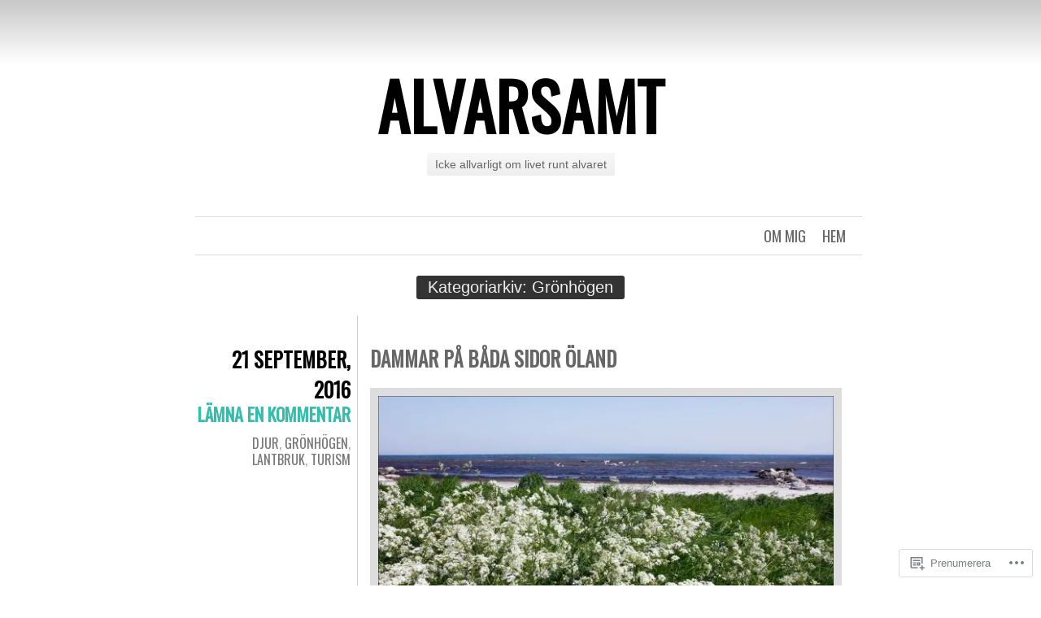

--- FILE ---
content_type: text/html; charset=UTF-8
request_url: https://alvarsamt.wordpress.com/category/gronhogen/
body_size: 43669
content:
<!DOCTYPE html>
<html lang="sv-SE">
<head>
	<meta charset="UTF-8" />
	<title>Grönhögen | alvarsamt</title>
	<link rel="profile" href="http://gmpg.org/xfn/11" />
	<link rel="pingback" href="https://alvarsamt.wordpress.com/xmlrpc.php" />
	<meta name='robots' content='max-image-preview:large' />
<link rel='dns-prefetch' href='//s0.wp.com' />
<link rel='dns-prefetch' href='//fonts-api.wp.com' />
<link rel="alternate" type="application/rss+xml" title="alvarsamt &raquo; flöde" href="https://alvarsamt.wordpress.com/feed/" />
<link rel="alternate" type="application/rss+xml" title="alvarsamt &raquo; kommentarsflöde" href="https://alvarsamt.wordpress.com/comments/feed/" />
<link rel="alternate" type="application/rss+xml" title="alvarsamt &raquo; Grönhögen kategoriflöde" href="https://alvarsamt.wordpress.com/category/gronhogen/feed/" />
	<script type="text/javascript">
		/* <![CDATA[ */
		function addLoadEvent(func) {
			var oldonload = window.onload;
			if (typeof window.onload != 'function') {
				window.onload = func;
			} else {
				window.onload = function () {
					oldonload();
					func();
				}
			}
		}
		/* ]]> */
	</script>
	<link crossorigin='anonymous' rel='stylesheet' id='all-css-0-1' href='/wp-content/mu-plugins/jetpack-plugin/sun/modules/infinite-scroll/infinity.css?m=1753279645i&cssminify=yes' type='text/css' media='all' />
<style id='wp-emoji-styles-inline-css'>

	img.wp-smiley, img.emoji {
		display: inline !important;
		border: none !important;
		box-shadow: none !important;
		height: 1em !important;
		width: 1em !important;
		margin: 0 0.07em !important;
		vertical-align: -0.1em !important;
		background: none !important;
		padding: 0 !important;
	}
/*# sourceURL=wp-emoji-styles-inline-css */
</style>
<link crossorigin='anonymous' rel='stylesheet' id='all-css-2-1' href='/wp-content/plugins/gutenberg-core/v22.4.2/build/styles/block-library/style.min.css?m=1769608164i&cssminify=yes' type='text/css' media='all' />
<style id='wp-block-library-inline-css'>
.has-text-align-justify {
	text-align:justify;
}
.has-text-align-justify{text-align:justify;}

/*# sourceURL=wp-block-library-inline-css */
</style>
<style id='classic-theme-styles-inline-css'>
.wp-block-button__link{background-color:#32373c;border-radius:9999px;box-shadow:none;color:#fff;font-size:1.125em;padding:calc(.667em + 2px) calc(1.333em + 2px);text-decoration:none}.wp-block-file__button{background:#32373c;color:#fff}.wp-block-accordion-heading{margin:0}.wp-block-accordion-heading__toggle{background-color:inherit!important;color:inherit!important}.wp-block-accordion-heading__toggle:not(:focus-visible){outline:none}.wp-block-accordion-heading__toggle:focus,.wp-block-accordion-heading__toggle:hover{background-color:inherit!important;border:none;box-shadow:none;color:inherit;padding:var(--wp--preset--spacing--20,1em) 0;text-decoration:none}.wp-block-accordion-heading__toggle:focus-visible{outline:auto;outline-offset:0}
/*# sourceURL=/wp-content/plugins/gutenberg-core/v22.4.2/build/styles/block-library/classic.min.css */
</style>
<style id='global-styles-inline-css'>
:root{--wp--preset--aspect-ratio--square: 1;--wp--preset--aspect-ratio--4-3: 4/3;--wp--preset--aspect-ratio--3-4: 3/4;--wp--preset--aspect-ratio--3-2: 3/2;--wp--preset--aspect-ratio--2-3: 2/3;--wp--preset--aspect-ratio--16-9: 16/9;--wp--preset--aspect-ratio--9-16: 9/16;--wp--preset--color--black: #000000;--wp--preset--color--cyan-bluish-gray: #abb8c3;--wp--preset--color--white: #ffffff;--wp--preset--color--pale-pink: #f78da7;--wp--preset--color--vivid-red: #cf2e2e;--wp--preset--color--luminous-vivid-orange: #ff6900;--wp--preset--color--luminous-vivid-amber: #fcb900;--wp--preset--color--light-green-cyan: #7bdcb5;--wp--preset--color--vivid-green-cyan: #00d084;--wp--preset--color--pale-cyan-blue: #8ed1fc;--wp--preset--color--vivid-cyan-blue: #0693e3;--wp--preset--color--vivid-purple: #9b51e0;--wp--preset--gradient--vivid-cyan-blue-to-vivid-purple: linear-gradient(135deg,rgb(6,147,227) 0%,rgb(155,81,224) 100%);--wp--preset--gradient--light-green-cyan-to-vivid-green-cyan: linear-gradient(135deg,rgb(122,220,180) 0%,rgb(0,208,130) 100%);--wp--preset--gradient--luminous-vivid-amber-to-luminous-vivid-orange: linear-gradient(135deg,rgb(252,185,0) 0%,rgb(255,105,0) 100%);--wp--preset--gradient--luminous-vivid-orange-to-vivid-red: linear-gradient(135deg,rgb(255,105,0) 0%,rgb(207,46,46) 100%);--wp--preset--gradient--very-light-gray-to-cyan-bluish-gray: linear-gradient(135deg,rgb(238,238,238) 0%,rgb(169,184,195) 100%);--wp--preset--gradient--cool-to-warm-spectrum: linear-gradient(135deg,rgb(74,234,220) 0%,rgb(151,120,209) 20%,rgb(207,42,186) 40%,rgb(238,44,130) 60%,rgb(251,105,98) 80%,rgb(254,248,76) 100%);--wp--preset--gradient--blush-light-purple: linear-gradient(135deg,rgb(255,206,236) 0%,rgb(152,150,240) 100%);--wp--preset--gradient--blush-bordeaux: linear-gradient(135deg,rgb(254,205,165) 0%,rgb(254,45,45) 50%,rgb(107,0,62) 100%);--wp--preset--gradient--luminous-dusk: linear-gradient(135deg,rgb(255,203,112) 0%,rgb(199,81,192) 50%,rgb(65,88,208) 100%);--wp--preset--gradient--pale-ocean: linear-gradient(135deg,rgb(255,245,203) 0%,rgb(182,227,212) 50%,rgb(51,167,181) 100%);--wp--preset--gradient--electric-grass: linear-gradient(135deg,rgb(202,248,128) 0%,rgb(113,206,126) 100%);--wp--preset--gradient--midnight: linear-gradient(135deg,rgb(2,3,129) 0%,rgb(40,116,252) 100%);--wp--preset--font-size--small: 13px;--wp--preset--font-size--medium: 20px;--wp--preset--font-size--large: 36px;--wp--preset--font-size--x-large: 42px;--wp--preset--font-family--albert-sans: 'Albert Sans', sans-serif;--wp--preset--font-family--alegreya: Alegreya, serif;--wp--preset--font-family--arvo: Arvo, serif;--wp--preset--font-family--bodoni-moda: 'Bodoni Moda', serif;--wp--preset--font-family--bricolage-grotesque: 'Bricolage Grotesque', sans-serif;--wp--preset--font-family--cabin: Cabin, sans-serif;--wp--preset--font-family--chivo: Chivo, sans-serif;--wp--preset--font-family--commissioner: Commissioner, sans-serif;--wp--preset--font-family--cormorant: Cormorant, serif;--wp--preset--font-family--courier-prime: 'Courier Prime', monospace;--wp--preset--font-family--crimson-pro: 'Crimson Pro', serif;--wp--preset--font-family--dm-mono: 'DM Mono', monospace;--wp--preset--font-family--dm-sans: 'DM Sans', sans-serif;--wp--preset--font-family--dm-serif-display: 'DM Serif Display', serif;--wp--preset--font-family--domine: Domine, serif;--wp--preset--font-family--eb-garamond: 'EB Garamond', serif;--wp--preset--font-family--epilogue: Epilogue, sans-serif;--wp--preset--font-family--fahkwang: Fahkwang, sans-serif;--wp--preset--font-family--figtree: Figtree, sans-serif;--wp--preset--font-family--fira-sans: 'Fira Sans', sans-serif;--wp--preset--font-family--fjalla-one: 'Fjalla One', sans-serif;--wp--preset--font-family--fraunces: Fraunces, serif;--wp--preset--font-family--gabarito: Gabarito, system-ui;--wp--preset--font-family--ibm-plex-mono: 'IBM Plex Mono', monospace;--wp--preset--font-family--ibm-plex-sans: 'IBM Plex Sans', sans-serif;--wp--preset--font-family--ibarra-real-nova: 'Ibarra Real Nova', serif;--wp--preset--font-family--instrument-serif: 'Instrument Serif', serif;--wp--preset--font-family--inter: Inter, sans-serif;--wp--preset--font-family--josefin-sans: 'Josefin Sans', sans-serif;--wp--preset--font-family--jost: Jost, sans-serif;--wp--preset--font-family--libre-baskerville: 'Libre Baskerville', serif;--wp--preset--font-family--libre-franklin: 'Libre Franklin', sans-serif;--wp--preset--font-family--literata: Literata, serif;--wp--preset--font-family--lora: Lora, serif;--wp--preset--font-family--merriweather: Merriweather, serif;--wp--preset--font-family--montserrat: Montserrat, sans-serif;--wp--preset--font-family--newsreader: Newsreader, serif;--wp--preset--font-family--noto-sans-mono: 'Noto Sans Mono', sans-serif;--wp--preset--font-family--nunito: Nunito, sans-serif;--wp--preset--font-family--open-sans: 'Open Sans', sans-serif;--wp--preset--font-family--overpass: Overpass, sans-serif;--wp--preset--font-family--pt-serif: 'PT Serif', serif;--wp--preset--font-family--petrona: Petrona, serif;--wp--preset--font-family--piazzolla: Piazzolla, serif;--wp--preset--font-family--playfair-display: 'Playfair Display', serif;--wp--preset--font-family--plus-jakarta-sans: 'Plus Jakarta Sans', sans-serif;--wp--preset--font-family--poppins: Poppins, sans-serif;--wp--preset--font-family--raleway: Raleway, sans-serif;--wp--preset--font-family--roboto: Roboto, sans-serif;--wp--preset--font-family--roboto-slab: 'Roboto Slab', serif;--wp--preset--font-family--rubik: Rubik, sans-serif;--wp--preset--font-family--rufina: Rufina, serif;--wp--preset--font-family--sora: Sora, sans-serif;--wp--preset--font-family--source-sans-3: 'Source Sans 3', sans-serif;--wp--preset--font-family--source-serif-4: 'Source Serif 4', serif;--wp--preset--font-family--space-mono: 'Space Mono', monospace;--wp--preset--font-family--syne: Syne, sans-serif;--wp--preset--font-family--texturina: Texturina, serif;--wp--preset--font-family--urbanist: Urbanist, sans-serif;--wp--preset--font-family--work-sans: 'Work Sans', sans-serif;--wp--preset--spacing--20: 0.44rem;--wp--preset--spacing--30: 0.67rem;--wp--preset--spacing--40: 1rem;--wp--preset--spacing--50: 1.5rem;--wp--preset--spacing--60: 2.25rem;--wp--preset--spacing--70: 3.38rem;--wp--preset--spacing--80: 5.06rem;--wp--preset--shadow--natural: 6px 6px 9px rgba(0, 0, 0, 0.2);--wp--preset--shadow--deep: 12px 12px 50px rgba(0, 0, 0, 0.4);--wp--preset--shadow--sharp: 6px 6px 0px rgba(0, 0, 0, 0.2);--wp--preset--shadow--outlined: 6px 6px 0px -3px rgb(255, 255, 255), 6px 6px rgb(0, 0, 0);--wp--preset--shadow--crisp: 6px 6px 0px rgb(0, 0, 0);}:where(body) { margin: 0; }:where(.is-layout-flex){gap: 0.5em;}:where(.is-layout-grid){gap: 0.5em;}body .is-layout-flex{display: flex;}.is-layout-flex{flex-wrap: wrap;align-items: center;}.is-layout-flex > :is(*, div){margin: 0;}body .is-layout-grid{display: grid;}.is-layout-grid > :is(*, div){margin: 0;}body{padding-top: 0px;padding-right: 0px;padding-bottom: 0px;padding-left: 0px;}:root :where(.wp-element-button, .wp-block-button__link){background-color: #32373c;border-width: 0;color: #fff;font-family: inherit;font-size: inherit;font-style: inherit;font-weight: inherit;letter-spacing: inherit;line-height: inherit;padding-top: calc(0.667em + 2px);padding-right: calc(1.333em + 2px);padding-bottom: calc(0.667em + 2px);padding-left: calc(1.333em + 2px);text-decoration: none;text-transform: inherit;}.has-black-color{color: var(--wp--preset--color--black) !important;}.has-cyan-bluish-gray-color{color: var(--wp--preset--color--cyan-bluish-gray) !important;}.has-white-color{color: var(--wp--preset--color--white) !important;}.has-pale-pink-color{color: var(--wp--preset--color--pale-pink) !important;}.has-vivid-red-color{color: var(--wp--preset--color--vivid-red) !important;}.has-luminous-vivid-orange-color{color: var(--wp--preset--color--luminous-vivid-orange) !important;}.has-luminous-vivid-amber-color{color: var(--wp--preset--color--luminous-vivid-amber) !important;}.has-light-green-cyan-color{color: var(--wp--preset--color--light-green-cyan) !important;}.has-vivid-green-cyan-color{color: var(--wp--preset--color--vivid-green-cyan) !important;}.has-pale-cyan-blue-color{color: var(--wp--preset--color--pale-cyan-blue) !important;}.has-vivid-cyan-blue-color{color: var(--wp--preset--color--vivid-cyan-blue) !important;}.has-vivid-purple-color{color: var(--wp--preset--color--vivid-purple) !important;}.has-black-background-color{background-color: var(--wp--preset--color--black) !important;}.has-cyan-bluish-gray-background-color{background-color: var(--wp--preset--color--cyan-bluish-gray) !important;}.has-white-background-color{background-color: var(--wp--preset--color--white) !important;}.has-pale-pink-background-color{background-color: var(--wp--preset--color--pale-pink) !important;}.has-vivid-red-background-color{background-color: var(--wp--preset--color--vivid-red) !important;}.has-luminous-vivid-orange-background-color{background-color: var(--wp--preset--color--luminous-vivid-orange) !important;}.has-luminous-vivid-amber-background-color{background-color: var(--wp--preset--color--luminous-vivid-amber) !important;}.has-light-green-cyan-background-color{background-color: var(--wp--preset--color--light-green-cyan) !important;}.has-vivid-green-cyan-background-color{background-color: var(--wp--preset--color--vivid-green-cyan) !important;}.has-pale-cyan-blue-background-color{background-color: var(--wp--preset--color--pale-cyan-blue) !important;}.has-vivid-cyan-blue-background-color{background-color: var(--wp--preset--color--vivid-cyan-blue) !important;}.has-vivid-purple-background-color{background-color: var(--wp--preset--color--vivid-purple) !important;}.has-black-border-color{border-color: var(--wp--preset--color--black) !important;}.has-cyan-bluish-gray-border-color{border-color: var(--wp--preset--color--cyan-bluish-gray) !important;}.has-white-border-color{border-color: var(--wp--preset--color--white) !important;}.has-pale-pink-border-color{border-color: var(--wp--preset--color--pale-pink) !important;}.has-vivid-red-border-color{border-color: var(--wp--preset--color--vivid-red) !important;}.has-luminous-vivid-orange-border-color{border-color: var(--wp--preset--color--luminous-vivid-orange) !important;}.has-luminous-vivid-amber-border-color{border-color: var(--wp--preset--color--luminous-vivid-amber) !important;}.has-light-green-cyan-border-color{border-color: var(--wp--preset--color--light-green-cyan) !important;}.has-vivid-green-cyan-border-color{border-color: var(--wp--preset--color--vivid-green-cyan) !important;}.has-pale-cyan-blue-border-color{border-color: var(--wp--preset--color--pale-cyan-blue) !important;}.has-vivid-cyan-blue-border-color{border-color: var(--wp--preset--color--vivid-cyan-blue) !important;}.has-vivid-purple-border-color{border-color: var(--wp--preset--color--vivid-purple) !important;}.has-vivid-cyan-blue-to-vivid-purple-gradient-background{background: var(--wp--preset--gradient--vivid-cyan-blue-to-vivid-purple) !important;}.has-light-green-cyan-to-vivid-green-cyan-gradient-background{background: var(--wp--preset--gradient--light-green-cyan-to-vivid-green-cyan) !important;}.has-luminous-vivid-amber-to-luminous-vivid-orange-gradient-background{background: var(--wp--preset--gradient--luminous-vivid-amber-to-luminous-vivid-orange) !important;}.has-luminous-vivid-orange-to-vivid-red-gradient-background{background: var(--wp--preset--gradient--luminous-vivid-orange-to-vivid-red) !important;}.has-very-light-gray-to-cyan-bluish-gray-gradient-background{background: var(--wp--preset--gradient--very-light-gray-to-cyan-bluish-gray) !important;}.has-cool-to-warm-spectrum-gradient-background{background: var(--wp--preset--gradient--cool-to-warm-spectrum) !important;}.has-blush-light-purple-gradient-background{background: var(--wp--preset--gradient--blush-light-purple) !important;}.has-blush-bordeaux-gradient-background{background: var(--wp--preset--gradient--blush-bordeaux) !important;}.has-luminous-dusk-gradient-background{background: var(--wp--preset--gradient--luminous-dusk) !important;}.has-pale-ocean-gradient-background{background: var(--wp--preset--gradient--pale-ocean) !important;}.has-electric-grass-gradient-background{background: var(--wp--preset--gradient--electric-grass) !important;}.has-midnight-gradient-background{background: var(--wp--preset--gradient--midnight) !important;}.has-small-font-size{font-size: var(--wp--preset--font-size--small) !important;}.has-medium-font-size{font-size: var(--wp--preset--font-size--medium) !important;}.has-large-font-size{font-size: var(--wp--preset--font-size--large) !important;}.has-x-large-font-size{font-size: var(--wp--preset--font-size--x-large) !important;}.has-albert-sans-font-family{font-family: var(--wp--preset--font-family--albert-sans) !important;}.has-alegreya-font-family{font-family: var(--wp--preset--font-family--alegreya) !important;}.has-arvo-font-family{font-family: var(--wp--preset--font-family--arvo) !important;}.has-bodoni-moda-font-family{font-family: var(--wp--preset--font-family--bodoni-moda) !important;}.has-bricolage-grotesque-font-family{font-family: var(--wp--preset--font-family--bricolage-grotesque) !important;}.has-cabin-font-family{font-family: var(--wp--preset--font-family--cabin) !important;}.has-chivo-font-family{font-family: var(--wp--preset--font-family--chivo) !important;}.has-commissioner-font-family{font-family: var(--wp--preset--font-family--commissioner) !important;}.has-cormorant-font-family{font-family: var(--wp--preset--font-family--cormorant) !important;}.has-courier-prime-font-family{font-family: var(--wp--preset--font-family--courier-prime) !important;}.has-crimson-pro-font-family{font-family: var(--wp--preset--font-family--crimson-pro) !important;}.has-dm-mono-font-family{font-family: var(--wp--preset--font-family--dm-mono) !important;}.has-dm-sans-font-family{font-family: var(--wp--preset--font-family--dm-sans) !important;}.has-dm-serif-display-font-family{font-family: var(--wp--preset--font-family--dm-serif-display) !important;}.has-domine-font-family{font-family: var(--wp--preset--font-family--domine) !important;}.has-eb-garamond-font-family{font-family: var(--wp--preset--font-family--eb-garamond) !important;}.has-epilogue-font-family{font-family: var(--wp--preset--font-family--epilogue) !important;}.has-fahkwang-font-family{font-family: var(--wp--preset--font-family--fahkwang) !important;}.has-figtree-font-family{font-family: var(--wp--preset--font-family--figtree) !important;}.has-fira-sans-font-family{font-family: var(--wp--preset--font-family--fira-sans) !important;}.has-fjalla-one-font-family{font-family: var(--wp--preset--font-family--fjalla-one) !important;}.has-fraunces-font-family{font-family: var(--wp--preset--font-family--fraunces) !important;}.has-gabarito-font-family{font-family: var(--wp--preset--font-family--gabarito) !important;}.has-ibm-plex-mono-font-family{font-family: var(--wp--preset--font-family--ibm-plex-mono) !important;}.has-ibm-plex-sans-font-family{font-family: var(--wp--preset--font-family--ibm-plex-sans) !important;}.has-ibarra-real-nova-font-family{font-family: var(--wp--preset--font-family--ibarra-real-nova) !important;}.has-instrument-serif-font-family{font-family: var(--wp--preset--font-family--instrument-serif) !important;}.has-inter-font-family{font-family: var(--wp--preset--font-family--inter) !important;}.has-josefin-sans-font-family{font-family: var(--wp--preset--font-family--josefin-sans) !important;}.has-jost-font-family{font-family: var(--wp--preset--font-family--jost) !important;}.has-libre-baskerville-font-family{font-family: var(--wp--preset--font-family--libre-baskerville) !important;}.has-libre-franklin-font-family{font-family: var(--wp--preset--font-family--libre-franklin) !important;}.has-literata-font-family{font-family: var(--wp--preset--font-family--literata) !important;}.has-lora-font-family{font-family: var(--wp--preset--font-family--lora) !important;}.has-merriweather-font-family{font-family: var(--wp--preset--font-family--merriweather) !important;}.has-montserrat-font-family{font-family: var(--wp--preset--font-family--montserrat) !important;}.has-newsreader-font-family{font-family: var(--wp--preset--font-family--newsreader) !important;}.has-noto-sans-mono-font-family{font-family: var(--wp--preset--font-family--noto-sans-mono) !important;}.has-nunito-font-family{font-family: var(--wp--preset--font-family--nunito) !important;}.has-open-sans-font-family{font-family: var(--wp--preset--font-family--open-sans) !important;}.has-overpass-font-family{font-family: var(--wp--preset--font-family--overpass) !important;}.has-pt-serif-font-family{font-family: var(--wp--preset--font-family--pt-serif) !important;}.has-petrona-font-family{font-family: var(--wp--preset--font-family--petrona) !important;}.has-piazzolla-font-family{font-family: var(--wp--preset--font-family--piazzolla) !important;}.has-playfair-display-font-family{font-family: var(--wp--preset--font-family--playfair-display) !important;}.has-plus-jakarta-sans-font-family{font-family: var(--wp--preset--font-family--plus-jakarta-sans) !important;}.has-poppins-font-family{font-family: var(--wp--preset--font-family--poppins) !important;}.has-raleway-font-family{font-family: var(--wp--preset--font-family--raleway) !important;}.has-roboto-font-family{font-family: var(--wp--preset--font-family--roboto) !important;}.has-roboto-slab-font-family{font-family: var(--wp--preset--font-family--roboto-slab) !important;}.has-rubik-font-family{font-family: var(--wp--preset--font-family--rubik) !important;}.has-rufina-font-family{font-family: var(--wp--preset--font-family--rufina) !important;}.has-sora-font-family{font-family: var(--wp--preset--font-family--sora) !important;}.has-source-sans-3-font-family{font-family: var(--wp--preset--font-family--source-sans-3) !important;}.has-source-serif-4-font-family{font-family: var(--wp--preset--font-family--source-serif-4) !important;}.has-space-mono-font-family{font-family: var(--wp--preset--font-family--space-mono) !important;}.has-syne-font-family{font-family: var(--wp--preset--font-family--syne) !important;}.has-texturina-font-family{font-family: var(--wp--preset--font-family--texturina) !important;}.has-urbanist-font-family{font-family: var(--wp--preset--font-family--urbanist) !important;}.has-work-sans-font-family{font-family: var(--wp--preset--font-family--work-sans) !important;}
/*# sourceURL=global-styles-inline-css */
</style>

<link crossorigin='anonymous' rel='stylesheet' id='all-css-4-1' href='/_static/??-eJx9j+EKwjAMhF/INHQbU3+Iz2K7sNU1XVlap29vRZyCsD8hHPfdcbhEsFNIFBJGn3sXBO1k/GRHwUrpg9IgjqMnmOmmGuycpNUBkh6elBXZ4U8QZ/hmzVR0jpf0cjB17kKeuNi2sMV1PaWCy+eHRPdtJJYaMCbOJALlsssMaShd8se9ZYzZoB1yGHEdcuaT3je6PdZ11V6f2Z9pzw==&cssminify=yes' type='text/css' media='all' />
<link rel='stylesheet' id='oswald-css' href='https://fonts-api.wp.com/css?family=Oswald&#038;subset=latin%2Clatin-ext&#038;ver=6.9.1-alpha-61558' media='all' />
<link crossorigin='anonymous' rel='stylesheet' id='all-css-6-1' href='/_static/??-eJx9y0EKwkAMheELGUNhRF2IZ2lDnI5mkqHJULy9dVc37t4P78O1AZkGa2DMXNmx9Qlp7vrCooQeb2FYG1k9kvsBd6B2aNJzUceFJ7G8zYzba5f/UGYDMRqjmP4EPGQsy5fe621Ip2tKl/OQnh94REAa&cssminify=yes' type='text/css' media='all' />
<link crossorigin='anonymous' rel='stylesheet' id='print-css-7-1' href='/wp-content/mu-plugins/global-print/global-print.css?m=1465851035i&cssminify=yes' type='text/css' media='print' />
<style id='jetpack-global-styles-frontend-style-inline-css'>
:root { --font-headings: unset; --font-base: unset; --font-headings-default: -apple-system,BlinkMacSystemFont,"Segoe UI",Roboto,Oxygen-Sans,Ubuntu,Cantarell,"Helvetica Neue",sans-serif; --font-base-default: -apple-system,BlinkMacSystemFont,"Segoe UI",Roboto,Oxygen-Sans,Ubuntu,Cantarell,"Helvetica Neue",sans-serif;}
/*# sourceURL=jetpack-global-styles-frontend-style-inline-css */
</style>
<link crossorigin='anonymous' rel='stylesheet' id='all-css-10-1' href='/wp-content/themes/h4/global.css?m=1420737423i&cssminify=yes' type='text/css' media='all' />
<script type="text/javascript" id="wpcom-actionbar-placeholder-js-extra">
/* <![CDATA[ */
var actionbardata = {"siteID":"27517529","postID":"0","siteURL":"https://alvarsamt.wordpress.com","xhrURL":"https://alvarsamt.wordpress.com/wp-admin/admin-ajax.php","nonce":"ebaf55c332","isLoggedIn":"","statusMessage":"","subsEmailDefault":"instantly","proxyScriptUrl":"https://s0.wp.com/wp-content/js/wpcom-proxy-request.js?m=1513050504i&amp;ver=20211021","i18n":{"followedText":"Nya inl\u00e4gg fr\u00e5n denna webbplats kommer nu visas i din \u003Ca href=\"https://wordpress.com/reader\"\u003EL\u00e4sare\u003C/a\u003E","foldBar":"Minimera detta f\u00e4lt","unfoldBar":"Expandera detta f\u00e4lt","shortLinkCopied":"Kortl\u00e4nk kopierad till urklipp."}};
//# sourceURL=wpcom-actionbar-placeholder-js-extra
/* ]]> */
</script>
<script type="text/javascript" id="jetpack-mu-wpcom-settings-js-before">
/* <![CDATA[ */
var JETPACK_MU_WPCOM_SETTINGS = {"assetsUrl":"https://s0.wp.com/wp-content/mu-plugins/jetpack-mu-wpcom-plugin/sun/jetpack_vendor/automattic/jetpack-mu-wpcom/src/build/"};
//# sourceURL=jetpack-mu-wpcom-settings-js-before
/* ]]> */
</script>
<script crossorigin='anonymous' type='text/javascript'  src='/wp-content/js/rlt-proxy.js?m=1720530689i'></script>
<script type="text/javascript" id="rlt-proxy-js-after">
/* <![CDATA[ */
	rltInitialize( {"token":null,"iframeOrigins":["https:\/\/widgets.wp.com"]} );
//# sourceURL=rlt-proxy-js-after
/* ]]> */
</script>
<link rel="EditURI" type="application/rsd+xml" title="RSD" href="https://alvarsamt.wordpress.com/xmlrpc.php?rsd" />
<meta name="generator" content="WordPress.com" />

<!-- Jetpack Open Graph Tags -->
<meta property="og:type" content="website" />
<meta property="og:title" content="Grönhögen &#8211; alvarsamt" />
<meta property="og:url" content="https://alvarsamt.wordpress.com/category/gronhogen/" />
<meta property="og:site_name" content="alvarsamt" />
<meta property="og:image" content="https://s0.wp.com/i/blank.jpg?m=1383295312i" />
<meta property="og:image:width" content="200" />
<meta property="og:image:height" content="200" />
<meta property="og:image:alt" content="" />
<meta property="og:locale" content="sv_SE" />
<meta property="fb:app_id" content="249643311490" />

<!-- End Jetpack Open Graph Tags -->
<link rel="shortcut icon" type="image/x-icon" href="https://s0.wp.com/i/favicon.ico?m=1713425267i" sizes="16x16 24x24 32x32 48x48" />
<link rel="icon" type="image/x-icon" href="https://s0.wp.com/i/favicon.ico?m=1713425267i" sizes="16x16 24x24 32x32 48x48" />
<link rel="apple-touch-icon" href="https://s0.wp.com/i/webclip.png?m=1713868326i" />
<link rel='openid.server' href='https://alvarsamt.wordpress.com/?openidserver=1' />
<link rel='openid.delegate' href='https://alvarsamt.wordpress.com/' />
<link rel="search" type="application/opensearchdescription+xml" href="https://alvarsamt.wordpress.com/osd.xml" title="alvarsamt" />
<link rel="search" type="application/opensearchdescription+xml" href="https://s1.wp.com/opensearch.xml" title="WordPress.com" />
		<style type="text/css">
			.recentcomments a {
				display: inline !important;
				padding: 0 !important;
				margin: 0 !important;
			}

			table.recentcommentsavatartop img.avatar, table.recentcommentsavatarend img.avatar {
				border: 0px;
				margin: 0;
			}

			table.recentcommentsavatartop a, table.recentcommentsavatarend a {
				border: 0px !important;
				background-color: transparent !important;
			}

			td.recentcommentsavatarend, td.recentcommentsavatartop {
				padding: 0px 0px 1px 0px;
				margin: 0px;
			}

			td.recentcommentstextend {
				border: none !important;
				padding: 0px 0px 2px 10px;
			}

			.rtl td.recentcommentstextend {
				padding: 0px 10px 2px 0px;
			}

			td.recentcommentstexttop {
				border: none;
				padding: 0px 0px 0px 10px;
			}

			.rtl td.recentcommentstexttop {
				padding: 0px 10px 0px 0px;
			}
		</style>
		<meta name="description" content="Inlägg om Grönhögen skrivna av degerhamn" />
<link crossorigin='anonymous' rel='stylesheet' id='all-css-0-4' href='/_static/??-eJydjtkKwjAQRX/IdogL6oP4KZJOhjLtZCGTUPr3VlzAF1Efz+VyODClBmMoFAr42iSpPQeFgUqyOD4YtAa4cEDoJOKooBMnyi2qruBrgY+uCimgzbEqyevzHH703YMqi1uwU8ycCsfl+0at5/BnaGEh1/RWhPL8iW7+sz+Z/W5zPJitWQ9XT4eB1Q==&cssminify=yes' type='text/css' media='all' />

</head>
<body class="archive category category-gronhogen category-23319006 wp-theme-pubchunk customizer-styles-applied single-author jetpack-reblog-enabled">

<div id="container">

	<div id="header">
		<h1 id="site-title"><a href="https://alvarsamt.wordpress.com/" title="alvarsamt" rel="home">alvarsamt</a></h1>
		<h2 id="site-description">Icke allvarligt om livet runt alvaret</h2>
	</div>

	<div id="menu">
				<div class="menu"><ul>
<li ><a href="https://alvarsamt.wordpress.com/">Hem</a></li><li class="page_item page-item-2"><a href="https://alvarsamt.wordpress.com/about/">om mig</a></li>
</ul></div>
	</div>

<div class="page-title">
	<h2 class="page-title">
		Kategoriarkiv: <span>Grönhögen</span>	</h2>
</div>

<div id="contents">
			
			
<div class="post-26955 post type-post status-publish format-standard hentry category-djur category-gronhogen category-lantbruk-2 category-turism tag-oland-fran-luften tag-forsforfalla tag-gaddfabrik tag-gaddodling tag-jakt tag-naturturism tag-parboang" id="post-26955">
	<div class="entry-meta">
				<div class="date"><a href="https://alvarsamt.wordpress.com/2016/09/21/dammar-pa-bada-sidor-oland/">21 september, 2016</a></div>
						<div class="comments"><a href="https://alvarsamt.wordpress.com/2016/09/21/dammar-pa-bada-sidor-oland/#respond">Lämna en kommentar</a></div>
						<span class="cat-links"><a href="https://alvarsamt.wordpress.com/category/djur/" rel="category tag">Djur</a>, <a href="https://alvarsamt.wordpress.com/category/gronhogen/" rel="category tag">Grönhögen</a>, <a href="https://alvarsamt.wordpress.com/category/lantbruk-2/" rel="category tag">Lantbruk</a>, <a href="https://alvarsamt.wordpress.com/category/turism/" rel="category tag">Turism</a></span>
							</div>
	<div class="main">
						<h2 class="entry-title">
					<a href="https://alvarsamt.wordpress.com/2016/09/21/dammar-pa-bada-sidor-oland/" rel="bookmark">dammar på båda sidor&nbsp;öland</a>
				</h2>
		
		<div class="entry-content">
						<h4><a href="https://alvarsamt.wordpress.com/wp-content/uploads/2016/09/vilt-landskap.jpg"><img data-attachment-id="27265" data-permalink="https://alvarsamt.wordpress.com/2016/09/21/dammar-pa-bada-sidor-oland/vilt-landskap/" data-orig-file="https://alvarsamt.wordpress.com/wp-content/uploads/2016/09/vilt-landskap.jpg" data-orig-size="1663,950" data-comments-opened="1" data-image-meta="{&quot;aperture&quot;:&quot;0&quot;,&quot;credit&quot;:&quot;&quot;,&quot;camera&quot;:&quot;&quot;,&quot;caption&quot;:&quot;&quot;,&quot;created_timestamp&quot;:&quot;0&quot;,&quot;copyright&quot;:&quot;&quot;,&quot;focal_length&quot;:&quot;0&quot;,&quot;iso&quot;:&quot;0&quot;,&quot;shutter_speed&quot;:&quot;0&quot;,&quot;title&quot;:&quot;&quot;,&quot;orientation&quot;:&quot;0&quot;}" data-image-title="vilt-landskap" data-image-description="" data-image-caption="" data-medium-file="https://alvarsamt.wordpress.com/wp-content/uploads/2016/09/vilt-landskap.jpg?w=300" data-large-file="https://alvarsamt.wordpress.com/wp-content/uploads/2016/09/vilt-landskap.jpg?w=580" class="alignnone size-large wp-image-27265" src="https://alvarsamt.wordpress.com/wp-content/uploads/2016/09/vilt-landskap.jpg?w=580&#038;h=331" alt="vilt-landskap" width="580" height="331" srcset="https://alvarsamt.wordpress.com/wp-content/uploads/2016/09/vilt-landskap.jpg?w=580 580w, https://alvarsamt.wordpress.com/wp-content/uploads/2016/09/vilt-landskap.jpg?w=1160 1160w, https://alvarsamt.wordpress.com/wp-content/uploads/2016/09/vilt-landskap.jpg?w=150 150w, https://alvarsamt.wordpress.com/wp-content/uploads/2016/09/vilt-landskap.jpg?w=300 300w, https://alvarsamt.wordpress.com/wp-content/uploads/2016/09/vilt-landskap.jpg?w=768 768w" sizes="(max-width: 580px) 100vw, 580px" /></a><em>Den folktomma stranden på sydöstra Öland, väster om Näsby, där Johan Parboäng har en av sina jordbruksfastigheter. Vinden är frisk denna näst sista dag i maj och växtligheten frodas i det starka solskenet. Det doftar tång och livet känns enkelt.</em></h4>
<p>Johan Parboäng nöjer sig inte med en gård på Öland. Han har två. En i väster, en i öster. Han nöjer sig inte heller med en damm. Han har två. En på västra sidan ön, en på östra. Den i öster är grävd, den i väster är naturlig. I båda dammarna häckar fåglar och i den västra kläcks dessutom varje vår tusentals gäddyngel. Den har i mediala sammanhang ofta kallats &#8221;gäddfabrik&#8221;, ett ord som Johan ogillar.</p>
<p>&#8211; Fabrik låter som om vi föder upp och slaktar. Men dammen är ingen fabrik, den är en helt naturlig lekplats för <a href="https://sv.wikipedia.org/wiki/G%C3%A4dda" target="_blank">gädda</a> och från den släpps gäddorna efter lek ut i havet! Men dammen har flera funktioner. Den är fågelsjö. Och den är en fosfor- och kvävefälla för dom gödselrester som eventuellt finns i vattnet i dom två tillflödena, berättar Johan. Såna ämnen blir kvar här och kommer alltså inte ut i havet.</p>
<p>Dammens funktion är egentligen mycket enkel. De lekmogna gäddorna går upp i den genom ett dike tidigt om våren. De leker bland de täta vattenväxterna och vandrar senare tillbaka till havet. Ynglen går kvar en bit in på sommaren. Då släpps också de ut i frihet &#8211; kanske för att återkomma några år senare för att själva leka.</p>
<p>Johan driver en blandning av jordbruk och <a href="http://www.parboang-naturturism.se/" target="_blank">naturturism </a>med bland annat naturupplevelser och uthyrning av stugor. Han är rak som en linjal i sina åsikter.<br />
&#8211; Jag diskuterar aldrig, jag för monologer, säger han och drar ett exempel på sin en aning morska attityd:<br />
&#8211; Ringer nån och frågar &#8221;hur mycket får jag skjuta?&#8221; är det kört. Då är alla stugor upptagna. Jag håller stenhårt på att om man tar ut från naturen ska man fan i mej också ge tillbaka, gärna med råge.</p>
<p>Johans &#8221;sjöar&#8221; är goda exempel på den inställningen. Han utfodrar fåglarna och ser till att fisken reproducerar sig. Som &#8221;tack&#8221; låter han sina gäster skjuta några tiotal gäss per år. Johan tycks ha en inbyggd känsla för naturlig balans.</p>
<p>Telefonen ringer. Johan säger &#8221;ja, nej, ja, jo, ja&#8221;. Sen är samtalet slut.<br />
&#8211; Jag måste bryta nu. En kompis behöver låna en maskin och en gäst är på väg hit&#8230; Hej då.</p>
<p>Sådan är han, Johan Parboäng.</p>
<h4><a href="https://alvarsamt.wordpress.com/wp-content/uploads/2016/08/johanparboc3a4ng_blogg_2.jpg"><img data-attachment-id="26961" data-permalink="https://alvarsamt.wordpress.com/2016/09/21/dammar-pa-bada-sidor-oland/johanparboang_blogg_2/" data-orig-file="https://alvarsamt.wordpress.com/wp-content/uploads/2016/08/johanparboc3a4ng_blogg_2.jpg" data-orig-size="1463,945" data-comments-opened="1" data-image-meta="{&quot;aperture&quot;:&quot;0&quot;,&quot;credit&quot;:&quot;&quot;,&quot;camera&quot;:&quot;&quot;,&quot;caption&quot;:&quot;&quot;,&quot;created_timestamp&quot;:&quot;0&quot;,&quot;copyright&quot;:&quot;&quot;,&quot;focal_length&quot;:&quot;0&quot;,&quot;iso&quot;:&quot;0&quot;,&quot;shutter_speed&quot;:&quot;0&quot;,&quot;title&quot;:&quot;&quot;,&quot;orientation&quot;:&quot;0&quot;}" data-image-title="JohanParboäng_blogg_2" data-image-description="" data-image-caption="" data-medium-file="https://alvarsamt.wordpress.com/wp-content/uploads/2016/08/johanparboc3a4ng_blogg_2.jpg?w=300" data-large-file="https://alvarsamt.wordpress.com/wp-content/uploads/2016/08/johanparboc3a4ng_blogg_2.jpg?w=580" class="alignnone size-large wp-image-26961" src="https://alvarsamt.wordpress.com/wp-content/uploads/2016/08/johanparboc3a4ng_blogg_2.jpg?w=580&#038;h=375" alt="JohanParboäng_blogg_2" width="580" height="375" srcset="https://alvarsamt.wordpress.com/wp-content/uploads/2016/08/johanparboc3a4ng_blogg_2.jpg?w=580 580w, https://alvarsamt.wordpress.com/wp-content/uploads/2016/08/johanparboc3a4ng_blogg_2.jpg?w=1160 1160w, https://alvarsamt.wordpress.com/wp-content/uploads/2016/08/johanparboc3a4ng_blogg_2.jpg?w=150 150w, https://alvarsamt.wordpress.com/wp-content/uploads/2016/08/johanparboc3a4ng_blogg_2.jpg?w=300 300w, https://alvarsamt.wordpress.com/wp-content/uploads/2016/08/johanparboc3a4ng_blogg_2.jpg?w=768 768w" sizes="(max-width: 580px) 100vw, 580px" /></a><em>Vi ser delar av den östra, grävda dammen &#8211; och Johan, förstås! Förhållandena här måtte vara idealiska för fåglar som är beroende av vatten. Här finns lugnt sötvatten och &#8221;bråkigare&#8221; havsvatten.</em></h4>
<h4><a href="https://alvarsamt.wordpress.com/wp-content/uploads/2016/08/johanparboc3a4ng_blogg_1.jpg"><img data-attachment-id="26960" data-permalink="https://alvarsamt.wordpress.com/2016/09/21/dammar-pa-bada-sidor-oland/johanparboang_blogg_1/" data-orig-file="https://alvarsamt.wordpress.com/wp-content/uploads/2016/08/johanparboc3a4ng_blogg_1.jpg" data-orig-size="1484,945" data-comments-opened="1" data-image-meta="{&quot;aperture&quot;:&quot;0&quot;,&quot;credit&quot;:&quot;&quot;,&quot;camera&quot;:&quot;&quot;,&quot;caption&quot;:&quot;&quot;,&quot;created_timestamp&quot;:&quot;0&quot;,&quot;copyright&quot;:&quot;&quot;,&quot;focal_length&quot;:&quot;0&quot;,&quot;iso&quot;:&quot;0&quot;,&quot;shutter_speed&quot;:&quot;0&quot;,&quot;title&quot;:&quot;&quot;,&quot;orientation&quot;:&quot;0&quot;}" data-image-title="JohanParboäng_blogg_1" data-image-description="" data-image-caption="" data-medium-file="https://alvarsamt.wordpress.com/wp-content/uploads/2016/08/johanparboc3a4ng_blogg_1.jpg?w=300" data-large-file="https://alvarsamt.wordpress.com/wp-content/uploads/2016/08/johanparboc3a4ng_blogg_1.jpg?w=580" class="alignnone size-large wp-image-26960" src="https://alvarsamt.wordpress.com/wp-content/uploads/2016/08/johanparboc3a4ng_blogg_1.jpg?w=580&#038;h=369" alt="JohanParboäng_blogg_1" width="580" height="369" srcset="https://alvarsamt.wordpress.com/wp-content/uploads/2016/08/johanparboc3a4ng_blogg_1.jpg?w=580 580w, https://alvarsamt.wordpress.com/wp-content/uploads/2016/08/johanparboc3a4ng_blogg_1.jpg?w=1160 1160w, https://alvarsamt.wordpress.com/wp-content/uploads/2016/08/johanparboc3a4ng_blogg_1.jpg?w=150 150w, https://alvarsamt.wordpress.com/wp-content/uploads/2016/08/johanparboc3a4ng_blogg_1.jpg?w=300 300w, https://alvarsamt.wordpress.com/wp-content/uploads/2016/08/johanparboc3a4ng_blogg_1.jpg?w=768 768w" sizes="(max-width: 580px) 100vw, 580px" /></a><em>Kameran tittar norrut. Man får lätt intrycket att vi är på en obebodd Söderhavsö. Det fattas bara några palmer. &#8211; Jag lever och arbetar i paradiset, säger Johan.</em></h4>
<h4><a href="https://alvarsamt.wordpress.com/wp-content/uploads/2016/09/mg_3590.jpg"><img data-attachment-id="27266" data-permalink="https://alvarsamt.wordpress.com/2016/09/21/dammar-pa-bada-sidor-oland/_mg_3590/" data-orig-file="https://alvarsamt.wordpress.com/wp-content/uploads/2016/09/mg_3590.jpg" data-orig-size="1559,950" data-comments-opened="1" data-image-meta="{&quot;aperture&quot;:&quot;0&quot;,&quot;credit&quot;:&quot;&quot;,&quot;camera&quot;:&quot;&quot;,&quot;caption&quot;:&quot;&quot;,&quot;created_timestamp&quot;:&quot;0&quot;,&quot;copyright&quot;:&quot;&quot;,&quot;focal_length&quot;:&quot;0&quot;,&quot;iso&quot;:&quot;0&quot;,&quot;shutter_speed&quot;:&quot;0&quot;,&quot;title&quot;:&quot;&quot;,&quot;orientation&quot;:&quot;0&quot;}" data-image-title="_mg_3590" data-image-description="" data-image-caption="" data-medium-file="https://alvarsamt.wordpress.com/wp-content/uploads/2016/09/mg_3590.jpg?w=300" data-large-file="https://alvarsamt.wordpress.com/wp-content/uploads/2016/09/mg_3590.jpg?w=580" loading="lazy" class="alignnone size-large wp-image-27266" src="https://alvarsamt.wordpress.com/wp-content/uploads/2016/09/mg_3590.jpg?w=580&#038;h=353" alt="_mg_3590" width="580" height="353" srcset="https://alvarsamt.wordpress.com/wp-content/uploads/2016/09/mg_3590.jpg?w=580 580w, https://alvarsamt.wordpress.com/wp-content/uploads/2016/09/mg_3590.jpg?w=1160 1160w, https://alvarsamt.wordpress.com/wp-content/uploads/2016/09/mg_3590.jpg?w=150 150w, https://alvarsamt.wordpress.com/wp-content/uploads/2016/09/mg_3590.jpg?w=300 300w, https://alvarsamt.wordpress.com/wp-content/uploads/2016/09/mg_3590.jpg?w=768 768w" sizes="(max-width: 580px) 100vw, 580px" /></a><em>Som en sentida <a href="https://sv.wikipedia.org/wiki/Robinson_Crusoe" target="_blank">Robinson Crusoe</a> vandrar Johan på den öde stranden. Hela tiden pågår monologen &#8211; om hållbart lantbruk, om KRAV-odling, om mjölkpriser, om jakt, om fiske, om turism, om husbilar, om ställplatser och ungefär 10 000 andra ämnen &#8211; i stort sett </em><em>samtidigt.</em></h4>
<h4><a href="https://alvarsamt.wordpress.com/wp-content/uploads/2016/09/mg_3608.jpg"><img data-attachment-id="27268" data-permalink="https://alvarsamt.wordpress.com/2016/09/21/dammar-pa-bada-sidor-oland/_mg_3608/" data-orig-file="https://alvarsamt.wordpress.com/wp-content/uploads/2016/09/mg_3608.jpg" data-orig-size="1676,950" data-comments-opened="1" data-image-meta="{&quot;aperture&quot;:&quot;0&quot;,&quot;credit&quot;:&quot;&quot;,&quot;camera&quot;:&quot;&quot;,&quot;caption&quot;:&quot;&quot;,&quot;created_timestamp&quot;:&quot;0&quot;,&quot;copyright&quot;:&quot;&quot;,&quot;focal_length&quot;:&quot;0&quot;,&quot;iso&quot;:&quot;0&quot;,&quot;shutter_speed&quot;:&quot;0&quot;,&quot;title&quot;:&quot;&quot;,&quot;orientation&quot;:&quot;0&quot;}" data-image-title="_mg_3608" data-image-description="" data-image-caption="" data-medium-file="https://alvarsamt.wordpress.com/wp-content/uploads/2016/09/mg_3608.jpg?w=300" data-large-file="https://alvarsamt.wordpress.com/wp-content/uploads/2016/09/mg_3608.jpg?w=580" loading="lazy" class="alignnone size-large wp-image-27268" src="https://alvarsamt.wordpress.com/wp-content/uploads/2016/09/mg_3608.jpg?w=580&#038;h=329" alt="_mg_3608" width="580" height="329" srcset="https://alvarsamt.wordpress.com/wp-content/uploads/2016/09/mg_3608.jpg?w=580 580w, https://alvarsamt.wordpress.com/wp-content/uploads/2016/09/mg_3608.jpg?w=1160 1160w, https://alvarsamt.wordpress.com/wp-content/uploads/2016/09/mg_3608.jpg?w=150 150w, https://alvarsamt.wordpress.com/wp-content/uploads/2016/09/mg_3608.jpg?w=300 300w, https://alvarsamt.wordpress.com/wp-content/uploads/2016/09/mg_3608.jpg?w=768 768w" sizes="(max-width: 580px) 100vw, 580px" /></a><em>Betesdjuren här nere kan nog inte ha det bättre. Omväxlande grödor och egen vattenho, modell större. Och den friska vinden håller flugorna borta.</em></h4>
<h4><a href="https://alvarsamt.wordpress.com/wp-content/uploads/2016/09/portrc3a4tt_med_fc3a5gelstreck.jpg"><img data-attachment-id="27269" data-permalink="https://alvarsamt.wordpress.com/2016/09/21/dammar-pa-bada-sidor-oland/portratt_med_fagelstreck/" data-orig-file="https://alvarsamt.wordpress.com/wp-content/uploads/2016/09/portrc3a4tt_med_fc3a5gelstreck.jpg" data-orig-size="1651,950" data-comments-opened="1" data-image-meta="{&quot;aperture&quot;:&quot;0&quot;,&quot;credit&quot;:&quot;&quot;,&quot;camera&quot;:&quot;&quot;,&quot;caption&quot;:&quot;&quot;,&quot;created_timestamp&quot;:&quot;0&quot;,&quot;copyright&quot;:&quot;&quot;,&quot;focal_length&quot;:&quot;0&quot;,&quot;iso&quot;:&quot;0&quot;,&quot;shutter_speed&quot;:&quot;0&quot;,&quot;title&quot;:&quot;&quot;,&quot;orientation&quot;:&quot;0&quot;}" data-image-title="portratt_med_fagelstreck" data-image-description="" data-image-caption="" data-medium-file="https://alvarsamt.wordpress.com/wp-content/uploads/2016/09/portrc3a4tt_med_fc3a5gelstreck.jpg?w=300" data-large-file="https://alvarsamt.wordpress.com/wp-content/uploads/2016/09/portrc3a4tt_med_fc3a5gelstreck.jpg?w=580" loading="lazy" class="alignnone size-large wp-image-27269" src="https://alvarsamt.wordpress.com/wp-content/uploads/2016/09/portrc3a4tt_med_fc3a5gelstreck.jpg?w=580&#038;h=334" alt="portratt_med_fagelstreck" width="580" height="334" srcset="https://alvarsamt.wordpress.com/wp-content/uploads/2016/09/portrc3a4tt_med_fc3a5gelstreck.jpg?w=580 580w, https://alvarsamt.wordpress.com/wp-content/uploads/2016/09/portrc3a4tt_med_fc3a5gelstreck.jpg?w=1160 1160w, https://alvarsamt.wordpress.com/wp-content/uploads/2016/09/portrc3a4tt_med_fc3a5gelstreck.jpg?w=150 150w, https://alvarsamt.wordpress.com/wp-content/uploads/2016/09/portrc3a4tt_med_fc3a5gelstreck.jpg?w=300 300w, https://alvarsamt.wordpress.com/wp-content/uploads/2016/09/portrc3a4tt_med_fc3a5gelstreck.jpg?w=768 768w" sizes="(max-width: 580px) 100vw, 580px" /></a><em>Ljuset här nere på södra Öland är speciellt, ibland påminnande om &#8221;Skagenljuset&#8221;. Så här i maj stryker fågelsträcken utmed kusten. Överallt kacklas det. Och den vita stranden synes evig&#8230;</em></h4>
<h4><a href="https://alvarsamt.wordpress.com/wp-content/uploads/2016/08/johanparboc3a4ng_blogg_51.jpg"><img data-attachment-id="26957" data-permalink="https://alvarsamt.wordpress.com/2016/09/21/dammar-pa-bada-sidor-oland/johanparboang_blogg_5-2/" data-orig-file="https://alvarsamt.wordpress.com/wp-content/uploads/2016/08/johanparboc3a4ng_blogg_51.jpg" data-orig-size="1681,945" data-comments-opened="1" data-image-meta="{&quot;aperture&quot;:&quot;0&quot;,&quot;credit&quot;:&quot;&quot;,&quot;camera&quot;:&quot;&quot;,&quot;caption&quot;:&quot;&quot;,&quot;created_timestamp&quot;:&quot;0&quot;,&quot;copyright&quot;:&quot;&quot;,&quot;focal_length&quot;:&quot;0&quot;,&quot;iso&quot;:&quot;0&quot;,&quot;shutter_speed&quot;:&quot;0&quot;,&quot;title&quot;:&quot;&quot;,&quot;orientation&quot;:&quot;0&quot;}" data-image-title="JohanParboäng_blogg_5" data-image-description="" data-image-caption="" data-medium-file="https://alvarsamt.wordpress.com/wp-content/uploads/2016/08/johanparboc3a4ng_blogg_51.jpg?w=300" data-large-file="https://alvarsamt.wordpress.com/wp-content/uploads/2016/08/johanparboc3a4ng_blogg_51.jpg?w=580" loading="lazy" class="alignnone size-large wp-image-26957" src="https://alvarsamt.wordpress.com/wp-content/uploads/2016/08/johanparboc3a4ng_blogg_51.jpg?w=580&#038;h=326" alt="JohanParboäng_blogg_5" width="580" height="326" srcset="https://alvarsamt.wordpress.com/wp-content/uploads/2016/08/johanparboc3a4ng_blogg_51.jpg?w=580 580w, https://alvarsamt.wordpress.com/wp-content/uploads/2016/08/johanparboc3a4ng_blogg_51.jpg?w=1160 1160w, https://alvarsamt.wordpress.com/wp-content/uploads/2016/08/johanparboc3a4ng_blogg_51.jpg?w=150 150w, https://alvarsamt.wordpress.com/wp-content/uploads/2016/08/johanparboc3a4ng_blogg_51.jpg?w=300 300w, https://alvarsamt.wordpress.com/wp-content/uploads/2016/08/johanparboc3a4ng_blogg_51.jpg?w=768 768w" sizes="(max-width: 580px) 100vw, 580px" /></a><em>Den naturliga dammen i väster, strax söder om Grönhögen. Den är utformad i samarbete med föreningen Sportfiskarna. Här i djungeln av vattenväxter trivs de lekmogna gäddorna. Upptill i bild ser vi två foderspridare på torn. De kastar ut några få kilo spannmål per dygn till både gästande och fastboende fåglar. </em></h4>
<h4><a href="https://alvarsamt.wordpress.com/wp-content/uploads/2016/08/johanparboc3a4ng_blogg_3.jpg"><img data-attachment-id="26962" data-permalink="https://alvarsamt.wordpress.com/2016/09/21/dammar-pa-bada-sidor-oland/johanparboang_blogg_3/" data-orig-file="https://alvarsamt.wordpress.com/wp-content/uploads/2016/08/johanparboc3a4ng_blogg_3.jpg" data-orig-size="1692,945" data-comments-opened="1" data-image-meta="{&quot;aperture&quot;:&quot;0&quot;,&quot;credit&quot;:&quot;&quot;,&quot;camera&quot;:&quot;&quot;,&quot;caption&quot;:&quot;&quot;,&quot;created_timestamp&quot;:&quot;0&quot;,&quot;copyright&quot;:&quot;&quot;,&quot;focal_length&quot;:&quot;0&quot;,&quot;iso&quot;:&quot;0&quot;,&quot;shutter_speed&quot;:&quot;0&quot;,&quot;title&quot;:&quot;&quot;,&quot;orientation&quot;:&quot;0&quot;}" data-image-title="JohanParboäng_blogg_3" data-image-description="" data-image-caption="" data-medium-file="https://alvarsamt.wordpress.com/wp-content/uploads/2016/08/johanparboc3a4ng_blogg_3.jpg?w=300" data-large-file="https://alvarsamt.wordpress.com/wp-content/uploads/2016/08/johanparboc3a4ng_blogg_3.jpg?w=580" loading="lazy" class="alignnone size-large wp-image-26962" src="https://alvarsamt.wordpress.com/wp-content/uploads/2016/08/johanparboc3a4ng_blogg_3.jpg?w=580&#038;h=324" alt="JohanParboäng_blogg_3" width="580" height="324" srcset="https://alvarsamt.wordpress.com/wp-content/uploads/2016/08/johanparboc3a4ng_blogg_3.jpg?w=580 580w, https://alvarsamt.wordpress.com/wp-content/uploads/2016/08/johanparboc3a4ng_blogg_3.jpg?w=1160 1160w, https://alvarsamt.wordpress.com/wp-content/uploads/2016/08/johanparboc3a4ng_blogg_3.jpg?w=150 150w, https://alvarsamt.wordpress.com/wp-content/uploads/2016/08/johanparboc3a4ng_blogg_3.jpg?w=300 300w, https://alvarsamt.wordpress.com/wp-content/uploads/2016/08/johanparboc3a4ng_blogg_3.jpg?w=768 768w" sizes="(max-width: 580px) 100vw, 580px" /></a><em>Till höger om Johan ser vi en av flera dammluckor. Med dem reglerar man vattenståndet i dammen. Det har varit lågt i år beroende på den ynkligt lilla nederbörden.</em></h4>
<h4><a href="https://alvarsamt.wordpress.com/wp-content/uploads/2016/09/dammreglagen.jpg"><img data-attachment-id="27272" data-permalink="https://alvarsamt.wordpress.com/2016/09/21/dammar-pa-bada-sidor-oland/dammreglagen/" data-orig-file="https://alvarsamt.wordpress.com/wp-content/uploads/2016/09/dammreglagen.jpg" data-orig-size="1690,950" data-comments-opened="1" data-image-meta="{&quot;aperture&quot;:&quot;0&quot;,&quot;credit&quot;:&quot;&quot;,&quot;camera&quot;:&quot;&quot;,&quot;caption&quot;:&quot;&quot;,&quot;created_timestamp&quot;:&quot;0&quot;,&quot;copyright&quot;:&quot;&quot;,&quot;focal_length&quot;:&quot;0&quot;,&quot;iso&quot;:&quot;0&quot;,&quot;shutter_speed&quot;:&quot;0&quot;,&quot;title&quot;:&quot;&quot;,&quot;orientation&quot;:&quot;0&quot;}" data-image-title="dammreglagen" data-image-description="" data-image-caption="" data-medium-file="https://alvarsamt.wordpress.com/wp-content/uploads/2016/09/dammreglagen.jpg?w=300" data-large-file="https://alvarsamt.wordpress.com/wp-content/uploads/2016/09/dammreglagen.jpg?w=580" loading="lazy" class="alignnone size-large wp-image-27272" src="https://alvarsamt.wordpress.com/wp-content/uploads/2016/09/dammreglagen.jpg?w=580&#038;h=326" alt="dammreglagen" width="580" height="326" srcset="https://alvarsamt.wordpress.com/wp-content/uploads/2016/09/dammreglagen.jpg?w=580 580w, https://alvarsamt.wordpress.com/wp-content/uploads/2016/09/dammreglagen.jpg?w=1160 1160w, https://alvarsamt.wordpress.com/wp-content/uploads/2016/09/dammreglagen.jpg?w=150 150w, https://alvarsamt.wordpress.com/wp-content/uploads/2016/09/dammreglagen.jpg?w=300 300w, https://alvarsamt.wordpress.com/wp-content/uploads/2016/09/dammreglagen.jpg?w=768 768w" sizes="(max-width: 580px) 100vw, 580px" /></a><em>Från luften ser vi havet till vänster och en liten del av dammen till höger. I det på bilden ökentorra diket till höger vandrar de lekmogna gäddorna upp. I mitten av fotot ser vi ett annat dike &#8211; med lucka. Men den kan man dels reglera vattenståndet, dels släppa ut både kläckta yngel och färdiglekta gäddor.</em></h4>
		</div>
		<span class="tag-links"><strong>Märkt</strong> <a href="https://alvarsamt.wordpress.com/tag/oland-fran-luften/" rel="tag">Öland från luften</a>, <a href="https://alvarsamt.wordpress.com/tag/forsforfalla/" rel="tag">forsforfälla</a>, <a href="https://alvarsamt.wordpress.com/tag/gaddfabrik/" rel="tag">gäddfabrik</a>, <a href="https://alvarsamt.wordpress.com/tag/gaddodling/" rel="tag">gäddodling</a>, <a href="https://alvarsamt.wordpress.com/tag/jakt/" rel="tag">jakt</a>, <a href="https://alvarsamt.wordpress.com/tag/naturturism/" rel="tag">naturturism</a>, <a href="https://alvarsamt.wordpress.com/tag/parboang/" rel="tag">Parboäng</a></span>	</div>
</div>


		
			
<div class="post-26851 post type-post status-publish format-standard hentry category-gronhogen category-hav-och-sjo category-kap category-kite-aerial-photography tag-oland-fran-luften tag-dagens-olandsbild-2 tag-gronhogen tag-kite-aerial-photography-2" id="post-26851">
	<div class="entry-meta">
				<div class="date"><a href="https://alvarsamt.wordpress.com/2016/08/22/och-det-blev-sommar-igen/">22 augusti, 2016</a></div>
						<div class="comments"><a href="https://alvarsamt.wordpress.com/2016/08/22/och-det-blev-sommar-igen/#respond">Lämna en kommentar</a></div>
						<span class="cat-links"><a href="https://alvarsamt.wordpress.com/category/gronhogen/" rel="category tag">Grönhögen</a>, <a href="https://alvarsamt.wordpress.com/category/hav-och-sjo/" rel="category tag">Hav och sjö</a>, <a href="https://alvarsamt.wordpress.com/category/kap/" rel="category tag">KAP</a>, <a href="https://alvarsamt.wordpress.com/category/kite-aerial-photography/" rel="category tag">kite aerial photography</a></span>
							</div>
	<div class="main">
						<h2 class="entry-title">
					<a href="https://alvarsamt.wordpress.com/2016/08/22/och-det-blev-sommar-igen/" rel="bookmark">och det blev sommar&nbsp;igen&#8230;</a>
				</h2>
		
		<div class="entry-content">
						<h4><a href="https://alvarsamt.wordpress.com/wp-content/uploads/2016/08/grc3b6nhc3b6gen_hamnen_539.jpg"><img data-attachment-id="26852" data-permalink="https://alvarsamt.wordpress.com/2016/08/22/och-det-blev-sommar-igen/gronhogen_hamnen_539/" data-orig-file="https://alvarsamt.wordpress.com/wp-content/uploads/2016/08/grc3b6nhc3b6gen_hamnen_539.jpg" data-orig-size="1267,950" data-comments-opened="1" data-image-meta="{&quot;aperture&quot;:&quot;0&quot;,&quot;credit&quot;:&quot;&quot;,&quot;camera&quot;:&quot;&quot;,&quot;caption&quot;:&quot;&quot;,&quot;created_timestamp&quot;:&quot;0&quot;,&quot;copyright&quot;:&quot;&quot;,&quot;focal_length&quot;:&quot;0&quot;,&quot;iso&quot;:&quot;0&quot;,&quot;shutter_speed&quot;:&quot;0&quot;,&quot;title&quot;:&quot;&quot;,&quot;orientation&quot;:&quot;0&quot;}" data-image-title="Grönhögen_hamnen_539" data-image-description="" data-image-caption="" data-medium-file="https://alvarsamt.wordpress.com/wp-content/uploads/2016/08/grc3b6nhc3b6gen_hamnen_539.jpg?w=300" data-large-file="https://alvarsamt.wordpress.com/wp-content/uploads/2016/08/grc3b6nhc3b6gen_hamnen_539.jpg?w=580" loading="lazy" class="alignnone size-large wp-image-26852" src="https://alvarsamt.wordpress.com/wp-content/uploads/2016/08/grc3b6nhc3b6gen_hamnen_539.jpg?w=580&#038;h=435" alt="Grönhögen_hamnen_539" width="580" height="435" srcset="https://alvarsamt.wordpress.com/wp-content/uploads/2016/08/grc3b6nhc3b6gen_hamnen_539.jpg?w=580 580w, https://alvarsamt.wordpress.com/wp-content/uploads/2016/08/grc3b6nhc3b6gen_hamnen_539.jpg?w=1160 1160w, https://alvarsamt.wordpress.com/wp-content/uploads/2016/08/grc3b6nhc3b6gen_hamnen_539.jpg?w=150 150w, https://alvarsamt.wordpress.com/wp-content/uploads/2016/08/grc3b6nhc3b6gen_hamnen_539.jpg?w=300 300w, https://alvarsamt.wordpress.com/wp-content/uploads/2016/08/grc3b6nhc3b6gen_hamnen_539.jpg?w=768 768w" sizes="(max-width: 580px) 100vw, 580px" /></a><em>Grönhögens hamn i dag klockan 16. Varma, lugna sydvästvindar med skulpturala cumulusmoln i bakgrunden. Från nu fram till jul bjuder Öland på en eller ett par grader varmare väder än fastlandet, tack vare det omgivande varma havsvattnet. </em></h4>
<h5>Du som vill se flera detaljer i bilden kan klicka <a href="http://textfantomen.se/Alvarsamt/storversion.jpg" target="_blank">här</a> för att få upp en större version av bilden.</h5>
		</div>
		<span class="tag-links"><strong>Märkt</strong> <a href="https://alvarsamt.wordpress.com/tag/oland-fran-luften/" rel="tag">Öland från luften</a>, <a href="https://alvarsamt.wordpress.com/tag/dagens-olandsbild-2/" rel="tag">dagens Ölandsbild</a>, <a href="https://alvarsamt.wordpress.com/tag/gronhogen/" rel="tag">Grönhögen</a>, <a href="https://alvarsamt.wordpress.com/tag/kite-aerial-photography-2/" rel="tag">Kite aerial photography</a></span>	</div>
</div>


		
			
<div class="post-26549 post type-post status-publish format-standard hentry category-gronhogen category-hav-och-sjo category-kap category-kite-aerial-photography tag-gronhogen tag-hamn tag-havet tag-kite-aerial-photography-2 tag-stallplats" id="post-26549">
	<div class="entry-meta">
				<div class="date"><a href="https://alvarsamt.wordpress.com/2016/08/10/gronhogen-hamn/">10 augusti, 2016</a></div>
						<div class="comments"><a href="https://alvarsamt.wordpress.com/2016/08/10/gronhogen-hamn/#respond">Lämna en kommentar</a></div>
						<span class="cat-links"><a href="https://alvarsamt.wordpress.com/category/gronhogen/" rel="category tag">Grönhögen</a>, <a href="https://alvarsamt.wordpress.com/category/hav-och-sjo/" rel="category tag">Hav och sjö</a>, <a href="https://alvarsamt.wordpress.com/category/kap/" rel="category tag">KAP</a>, <a href="https://alvarsamt.wordpress.com/category/kite-aerial-photography/" rel="category tag">kite aerial photography</a></span>
							</div>
	<div class="main">
						<h2 class="entry-title">
					<a href="https://alvarsamt.wordpress.com/2016/08/10/gronhogen-hamn/" rel="bookmark">Hamnen i Grönhögen</a>
				</h2>
		
		<div class="entry-content">
						<h4><a href="https://alvarsamt.wordpress.com/wp-content/uploads/2016/08/grc3b6nhc3b6gen_hamn.jpg"><img data-attachment-id="26550" data-permalink="https://alvarsamt.wordpress.com/2016/08/10/gronhogen-hamn/gronhogen_hamn/" data-orig-file="https://alvarsamt.wordpress.com/wp-content/uploads/2016/08/grc3b6nhc3b6gen_hamn.jpg" data-orig-size="1674,950" data-comments-opened="1" data-image-meta="{&quot;aperture&quot;:&quot;0&quot;,&quot;credit&quot;:&quot;&quot;,&quot;camera&quot;:&quot;&quot;,&quot;caption&quot;:&quot;&quot;,&quot;created_timestamp&quot;:&quot;0&quot;,&quot;copyright&quot;:&quot;&quot;,&quot;focal_length&quot;:&quot;0&quot;,&quot;iso&quot;:&quot;0&quot;,&quot;shutter_speed&quot;:&quot;0&quot;,&quot;title&quot;:&quot;&quot;,&quot;orientation&quot;:&quot;0&quot;}" data-image-title="Grönhögen_hamn" data-image-description="" data-image-caption="" data-medium-file="https://alvarsamt.wordpress.com/wp-content/uploads/2016/08/grc3b6nhc3b6gen_hamn.jpg?w=300" data-large-file="https://alvarsamt.wordpress.com/wp-content/uploads/2016/08/grc3b6nhc3b6gen_hamn.jpg?w=580" loading="lazy" class="alignnone size-large wp-image-26550" src="https://alvarsamt.wordpress.com/wp-content/uploads/2016/08/grc3b6nhc3b6gen_hamn.jpg?w=580&#038;h=329" alt="Grönhögen_hamn" width="580" height="329" srcset="https://alvarsamt.wordpress.com/wp-content/uploads/2016/08/grc3b6nhc3b6gen_hamn.jpg?w=580 580w, https://alvarsamt.wordpress.com/wp-content/uploads/2016/08/grc3b6nhc3b6gen_hamn.jpg?w=1160 1160w, https://alvarsamt.wordpress.com/wp-content/uploads/2016/08/grc3b6nhc3b6gen_hamn.jpg?w=150 150w, https://alvarsamt.wordpress.com/wp-content/uploads/2016/08/grc3b6nhc3b6gen_hamn.jpg?w=300 300w, https://alvarsamt.wordpress.com/wp-content/uploads/2016/08/grc3b6nhc3b6gen_hamn.jpg?w=768 768w" sizes="(max-width: 580px) 100vw, 580px" /></a><em><a href="http://www.batsidan.com/hamn/gronhogen/" target="_blank">Grönhögen hamn</a> sedd från den södra, yttre piren. Hamnen har en fin <a href="http://www.morbylanga.se/fritid-kultur/Fritid/Stallplatser-for-husbilar/" target="_blank">ställplats för husbilar</a>, och många seglare angör bryggorna. En av dessa seglare menar att man inte angör en brygga &#8211; det är språkligt helt fel! Läs mer om hans friska åsikter <a href="http://wp.me/p1Rsz7-1vF" target="_blank">här</a>. En seglande skönhet kan du skåda <a href="https://alvarsamt.wordpress.com/2013/07/21/skonhet-i-hamn/" target="_blank">här</a> och ett vrak som fortfarande ligger kvar i sjösättningsvaggan  finns att se <a href="http://wp.me/s1Rsz7-vrak" target="_blank">här</a>. Du kan även se stormen slå in mot piren, det gör du <a href="http://wp.me/s1Rsz7-storm" target="_blank">här</a>.</em></h4>
<h4><a href="https://alvarsamt.wordpress.com/wp-content/uploads/2016/08/grc3b6nhc3b6gen_pir.jpg"><img data-attachment-id="26551" data-permalink="https://alvarsamt.wordpress.com/2016/08/10/gronhogen-hamn/gronhogen_pir/" data-orig-file="https://alvarsamt.wordpress.com/wp-content/uploads/2016/08/grc3b6nhc3b6gen_pir.jpg" data-orig-size="1455,950" data-comments-opened="1" data-image-meta="{&quot;aperture&quot;:&quot;0&quot;,&quot;credit&quot;:&quot;&quot;,&quot;camera&quot;:&quot;&quot;,&quot;caption&quot;:&quot;&quot;,&quot;created_timestamp&quot;:&quot;0&quot;,&quot;copyright&quot;:&quot;&quot;,&quot;focal_length&quot;:&quot;0&quot;,&quot;iso&quot;:&quot;0&quot;,&quot;shutter_speed&quot;:&quot;0&quot;,&quot;title&quot;:&quot;&quot;,&quot;orientation&quot;:&quot;0&quot;}" data-image-title="Grönhögen_pir" data-image-description="" data-image-caption="" data-medium-file="https://alvarsamt.wordpress.com/wp-content/uploads/2016/08/grc3b6nhc3b6gen_pir.jpg?w=300" data-large-file="https://alvarsamt.wordpress.com/wp-content/uploads/2016/08/grc3b6nhc3b6gen_pir.jpg?w=580" loading="lazy" class="alignnone size-large wp-image-26551" src="https://alvarsamt.wordpress.com/wp-content/uploads/2016/08/grc3b6nhc3b6gen_pir.jpg?w=580&#038;h=379" alt="Grönhögen_pir" width="580" height="379" srcset="https://alvarsamt.wordpress.com/wp-content/uploads/2016/08/grc3b6nhc3b6gen_pir.jpg?w=580 580w, https://alvarsamt.wordpress.com/wp-content/uploads/2016/08/grc3b6nhc3b6gen_pir.jpg?w=1160 1160w, https://alvarsamt.wordpress.com/wp-content/uploads/2016/08/grc3b6nhc3b6gen_pir.jpg?w=150 150w, https://alvarsamt.wordpress.com/wp-content/uploads/2016/08/grc3b6nhc3b6gen_pir.jpg?w=300 300w, https://alvarsamt.wordpress.com/wp-content/uploads/2016/08/grc3b6nhc3b6gen_pir.jpg?w=768 768w" sizes="(max-width: 580px) 100vw, 580px" /></a><em>En bit ovanför den yttre piren skådar vi mot söder. Uppe till vänster i bild skymtar vi den väl skyddade småbåtshamnen. Hamnen ännu mer från ovan kan du kika på <a href="http://wp.me/p1Rsz7-5MV" target="_blank">här</a>. Och <a href="https://alvarsamt.wordpress.com/wp-content/uploads/2016/06/grc3b6nhc3b6gen_sc3b6derut.jpg" target="_blank">här</a>.</em></h4>
<h4><a href="https://alvarsamt.wordpress.com/wp-content/uploads/2016/08/grc3b6nhc3b6genpir_4.jpg"><img data-attachment-id="26590" data-permalink="https://alvarsamt.wordpress.com/2016/08/10/gronhogen-hamn/gronhogenpir_4/" data-orig-file="https://alvarsamt.wordpress.com/wp-content/uploads/2016/08/grc3b6nhc3b6genpir_4.jpg" data-orig-size="1267,950" data-comments-opened="1" data-image-meta="{&quot;aperture&quot;:&quot;0&quot;,&quot;credit&quot;:&quot;&quot;,&quot;camera&quot;:&quot;&quot;,&quot;caption&quot;:&quot;&quot;,&quot;created_timestamp&quot;:&quot;0&quot;,&quot;copyright&quot;:&quot;&quot;,&quot;focal_length&quot;:&quot;0&quot;,&quot;iso&quot;:&quot;0&quot;,&quot;shutter_speed&quot;:&quot;0&quot;,&quot;title&quot;:&quot;&quot;,&quot;orientation&quot;:&quot;0&quot;}" data-image-title="Grönhögenpir_4" data-image-description="" data-image-caption="" data-medium-file="https://alvarsamt.wordpress.com/wp-content/uploads/2016/08/grc3b6nhc3b6genpir_4.jpg?w=300" data-large-file="https://alvarsamt.wordpress.com/wp-content/uploads/2016/08/grc3b6nhc3b6genpir_4.jpg?w=580" loading="lazy" class="alignnone size-large wp-image-26590" src="https://alvarsamt.wordpress.com/wp-content/uploads/2016/08/grc3b6nhc3b6genpir_4.jpg?w=580&#038;h=435" alt="Grönhögenpir_4" width="580" height="435" srcset="https://alvarsamt.wordpress.com/wp-content/uploads/2016/08/grc3b6nhc3b6genpir_4.jpg?w=580 580w, https://alvarsamt.wordpress.com/wp-content/uploads/2016/08/grc3b6nhc3b6genpir_4.jpg?w=1160 1160w, https://alvarsamt.wordpress.com/wp-content/uploads/2016/08/grc3b6nhc3b6genpir_4.jpg?w=150 150w, https://alvarsamt.wordpress.com/wp-content/uploads/2016/08/grc3b6nhc3b6genpir_4.jpg?w=300 300w, https://alvarsamt.wordpress.com/wp-content/uploads/2016/08/grc3b6nhc3b6genpir_4.jpg?w=768 768w" sizes="(max-width: 580px) 100vw, 580px" /></a><em>Vi stiger ett stycke upp i det blå för att se småbåtshamnen tydligare.</em></h4>
<h4><a href="https://alvarsamt.wordpress.com/wp-content/uploads/2016/08/grc3b6nhc3b6genpir_2.jpg"><img data-attachment-id="26591" data-permalink="https://alvarsamt.wordpress.com/2016/08/10/gronhogen-hamn/gronhogenpir_2/" data-orig-file="https://alvarsamt.wordpress.com/wp-content/uploads/2016/08/grc3b6nhc3b6genpir_2.jpg" data-orig-size="1372,950" data-comments-opened="1" data-image-meta="{&quot;aperture&quot;:&quot;0&quot;,&quot;credit&quot;:&quot;&quot;,&quot;camera&quot;:&quot;&quot;,&quot;caption&quot;:&quot;&quot;,&quot;created_timestamp&quot;:&quot;0&quot;,&quot;copyright&quot;:&quot;&quot;,&quot;focal_length&quot;:&quot;0&quot;,&quot;iso&quot;:&quot;0&quot;,&quot;shutter_speed&quot;:&quot;0&quot;,&quot;title&quot;:&quot;&quot;,&quot;orientation&quot;:&quot;0&quot;}" data-image-title="Grönhögenpir_2" data-image-description="" data-image-caption="" data-medium-file="https://alvarsamt.wordpress.com/wp-content/uploads/2016/08/grc3b6nhc3b6genpir_2.jpg?w=300" data-large-file="https://alvarsamt.wordpress.com/wp-content/uploads/2016/08/grc3b6nhc3b6genpir_2.jpg?w=580" loading="lazy" class="alignnone size-large wp-image-26591" src="https://alvarsamt.wordpress.com/wp-content/uploads/2016/08/grc3b6nhc3b6genpir_2.jpg?w=580&#038;h=402" alt="Grönhögenpir_2" width="580" height="402" srcset="https://alvarsamt.wordpress.com/wp-content/uploads/2016/08/grc3b6nhc3b6genpir_2.jpg?w=580 580w, https://alvarsamt.wordpress.com/wp-content/uploads/2016/08/grc3b6nhc3b6genpir_2.jpg?w=1160 1160w, https://alvarsamt.wordpress.com/wp-content/uploads/2016/08/grc3b6nhc3b6genpir_2.jpg?w=150 150w, https://alvarsamt.wordpress.com/wp-content/uploads/2016/08/grc3b6nhc3b6genpir_2.jpg?w=300 300w, https://alvarsamt.wordpress.com/wp-content/uploads/2016/08/grc3b6nhc3b6genpir_2.jpg?w=768 768w" sizes="(max-width: 580px) 100vw, 580px" /></a><em>Nere på piren igen kan vi se att den nog bör pysslas om en aning för att inte tidens tand ska bli dess överman.</em></h4>
		</div>
		<span class="tag-links"><strong>Märkt</strong> <a href="https://alvarsamt.wordpress.com/tag/gronhogen/" rel="tag">Grönhögen</a>, <a href="https://alvarsamt.wordpress.com/tag/hamn/" rel="tag">hamn</a>, <a href="https://alvarsamt.wordpress.com/tag/havet/" rel="tag">havet</a>, <a href="https://alvarsamt.wordpress.com/tag/kite-aerial-photography-2/" rel="tag">Kite aerial photography</a>, <a href="https://alvarsamt.wordpress.com/tag/stallplats/" rel="tag">ställplats</a></span>	</div>
</div>


		
			
<div class="post-26532 post type-post status-publish format-standard hentry category-gronhogen category-hav-och-sjo category-kap category-kite-aerial-photography tag-abborre tag-oland-fran-luften tag-badsjo tag-dykning tag-gronhogen-kalk tag-kite-aerial-photography-2 tag-kraftor" id="post-26532">
	<div class="entry-meta">
				<div class="date"><a href="https://alvarsamt.wordpress.com/2016/08/07/badsommar/">7 augusti, 2016</a></div>
						<div class="comments"><a href="https://alvarsamt.wordpress.com/2016/08/07/badsommar/#respond">Lämna en kommentar</a></div>
						<span class="cat-links"><a href="https://alvarsamt.wordpress.com/category/gronhogen/" rel="category tag">Grönhögen</a>, <a href="https://alvarsamt.wordpress.com/category/hav-och-sjo/" rel="category tag">Hav och sjö</a>, <a href="https://alvarsamt.wordpress.com/category/kap/" rel="category tag">KAP</a>, <a href="https://alvarsamt.wordpress.com/category/kite-aerial-photography/" rel="category tag">kite aerial photography</a></span>
							</div>
	<div class="main">
						<h2 class="entry-title">
					<a href="https://alvarsamt.wordpress.com/2016/08/07/badsommar/" rel="bookmark">badsommar</a>
				</h2>
		
		<div class="entry-content">
						<p>Redan tidigt om morgonen är badarna på plats i det gamla stenbrottet i <a href="https://sv.wikipedia.org/wiki/Gr%C3%B6nh%C3%B6gen" target="_blank" rel="noopener">Grönhögen</a>. Vattnet är svart, blått, turkosfärgat, gulgrönt, ytan blank som ett salsgolv. Djupet är som mest 30 meter. Det lär vara gott om kräftor och abborre i sjön, och många <a href="http://www.dykarna.nu/dykplatser/gronhogen-stenbrott-916.html" target="_blank" rel="noopener">dyker där</a>. Förhållandena anses lätta och sikten god. Vill du följa med ned i djupet klickar du <a href="https://www.youtube.com/watch?v=71YvL1qbV4Q" target="_blank" rel="noopener">här</a>.</p>
<h4><a href="https://alvarsamt.wordpress.com/wp-content/uploads/2016/08/grc3b6nhc3b6gen_kalkbrottsjc3b6_1.jpg" target="_blank" rel="noopener"><img data-attachment-id="26535" data-permalink="https://alvarsamt.wordpress.com/2016/08/07/badsommar/gronhogen_kalkbrottsjo_1/" data-orig-file="https://alvarsamt.wordpress.com/wp-content/uploads/2016/08/grc3b6nhc3b6gen_kalkbrottsjc3b6_1.jpg" data-orig-size="1278,950" data-comments-opened="1" data-image-meta="{&quot;aperture&quot;:&quot;0&quot;,&quot;credit&quot;:&quot;&quot;,&quot;camera&quot;:&quot;&quot;,&quot;caption&quot;:&quot;&quot;,&quot;created_timestamp&quot;:&quot;0&quot;,&quot;copyright&quot;:&quot;&quot;,&quot;focal_length&quot;:&quot;0&quot;,&quot;iso&quot;:&quot;0&quot;,&quot;shutter_speed&quot;:&quot;0&quot;,&quot;title&quot;:&quot;&quot;,&quot;orientation&quot;:&quot;0&quot;}" data-image-title="Grönhögen_kalkbrottsjö_1" data-image-description="" data-image-caption="" data-medium-file="https://alvarsamt.wordpress.com/wp-content/uploads/2016/08/grc3b6nhc3b6gen_kalkbrottsjc3b6_1.jpg?w=300" data-large-file="https://alvarsamt.wordpress.com/wp-content/uploads/2016/08/grc3b6nhc3b6gen_kalkbrottsjc3b6_1.jpg?w=580" loading="lazy" class="alignnone size-large wp-image-26535" src="https://alvarsamt.wordpress.com/wp-content/uploads/2016/08/grc3b6nhc3b6gen_kalkbrottsjc3b6_1.jpg?w=580&#038;h=431" alt="Grönhögen_kalkbrottsjö_1" width="580" height="431" srcset="https://alvarsamt.wordpress.com/wp-content/uploads/2016/08/grc3b6nhc3b6gen_kalkbrottsjc3b6_1.jpg?w=580 580w, https://alvarsamt.wordpress.com/wp-content/uploads/2016/08/grc3b6nhc3b6gen_kalkbrottsjc3b6_1.jpg?w=1160 1160w, https://alvarsamt.wordpress.com/wp-content/uploads/2016/08/grc3b6nhc3b6gen_kalkbrottsjc3b6_1.jpg?w=150 150w, https://alvarsamt.wordpress.com/wp-content/uploads/2016/08/grc3b6nhc3b6gen_kalkbrottsjc3b6_1.jpg?w=300 300w, https://alvarsamt.wordpress.com/wp-content/uploads/2016/08/grc3b6nhc3b6gen_kalkbrottsjc3b6_1.jpg?w=768 768w" sizes="(max-width: 580px) 100vw, 580px" /></a><em>Vattnet skimrar i färger från gult till indigo. <a href="http://wp.me/s1Rsz7-nyvingad" target="_blank" rel="noopener">Kvarnen</a> i bakgrunden står i korsningen väg 136 och Eketorpsvägen i Grönhögen.</em></h4>
<h4><a href="https://alvarsamt.wordpress.com/wp-content/uploads/2016/08/grc3b6nhc3b6gen_kalkbrottsjc3b6_2.jpg" target="_blank" rel="noopener"><img data-attachment-id="26536" data-permalink="https://alvarsamt.wordpress.com/2016/08/07/badsommar/gronhogen_kalkbrottsjo_2/" data-orig-file="https://alvarsamt.wordpress.com/wp-content/uploads/2016/08/grc3b6nhc3b6gen_kalkbrottsjc3b6_2.jpg" data-orig-size="1393,950" data-comments-opened="1" data-image-meta="{&quot;aperture&quot;:&quot;0&quot;,&quot;credit&quot;:&quot;&quot;,&quot;camera&quot;:&quot;&quot;,&quot;caption&quot;:&quot;&quot;,&quot;created_timestamp&quot;:&quot;0&quot;,&quot;copyright&quot;:&quot;&quot;,&quot;focal_length&quot;:&quot;0&quot;,&quot;iso&quot;:&quot;0&quot;,&quot;shutter_speed&quot;:&quot;0&quot;,&quot;title&quot;:&quot;&quot;,&quot;orientation&quot;:&quot;0&quot;}" data-image-title="Grönhögen_kalkbrottsjö_2" data-image-description="" data-image-caption="" data-medium-file="https://alvarsamt.wordpress.com/wp-content/uploads/2016/08/grc3b6nhc3b6gen_kalkbrottsjc3b6_2.jpg?w=300" data-large-file="https://alvarsamt.wordpress.com/wp-content/uploads/2016/08/grc3b6nhc3b6gen_kalkbrottsjc3b6_2.jpg?w=580" loading="lazy" class="alignnone size-large wp-image-26536" src="https://alvarsamt.wordpress.com/wp-content/uploads/2016/08/grc3b6nhc3b6gen_kalkbrottsjc3b6_2.jpg?w=580&#038;h=396" alt="Grönhögen_kalkbrottsjö_2" width="580" height="396" srcset="https://alvarsamt.wordpress.com/wp-content/uploads/2016/08/grc3b6nhc3b6gen_kalkbrottsjc3b6_2.jpg?w=580 580w, https://alvarsamt.wordpress.com/wp-content/uploads/2016/08/grc3b6nhc3b6gen_kalkbrottsjc3b6_2.jpg?w=1160 1160w, https://alvarsamt.wordpress.com/wp-content/uploads/2016/08/grc3b6nhc3b6gen_kalkbrottsjc3b6_2.jpg?w=150 150w, https://alvarsamt.wordpress.com/wp-content/uploads/2016/08/grc3b6nhc3b6gen_kalkbrottsjc3b6_2.jpg?w=300 300w, https://alvarsamt.wordpress.com/wp-content/uploads/2016/08/grc3b6nhc3b6gen_kalkbrottsjc3b6_2.jpg?w=768 768w" sizes="(max-width: 580px) 100vw, 580px" /></a>M<em>an kan hoppa i plurret från lodräta klippor, somliga &#8221;höga&#8221;, andra &#8221;inte fullt så höga&#8221;. Som alltid bör man först kolla djupet.</em></h4>
<h4><a href="https://alvarsamt.wordpress.com/wp-content/uploads/2016/08/grc3b6nhc3b6gen_kalkbrottsjc3b6_3.jpg" target="_blank" rel="noopener"><img data-attachment-id="26537" data-permalink="https://alvarsamt.wordpress.com/2016/08/07/badsommar/gronhogen_kalkbrottsjo_3/" data-orig-file="https://alvarsamt.wordpress.com/wp-content/uploads/2016/08/grc3b6nhc3b6gen_kalkbrottsjc3b6_3.jpg" data-orig-size="1267,950" data-comments-opened="1" data-image-meta="{&quot;aperture&quot;:&quot;0&quot;,&quot;credit&quot;:&quot;&quot;,&quot;camera&quot;:&quot;&quot;,&quot;caption&quot;:&quot;&quot;,&quot;created_timestamp&quot;:&quot;0&quot;,&quot;copyright&quot;:&quot;&quot;,&quot;focal_length&quot;:&quot;0&quot;,&quot;iso&quot;:&quot;0&quot;,&quot;shutter_speed&quot;:&quot;0&quot;,&quot;title&quot;:&quot;&quot;,&quot;orientation&quot;:&quot;0&quot;}" data-image-title="Grönhögen_kalkbrottsjö_3" data-image-description="" data-image-caption="" data-medium-file="https://alvarsamt.wordpress.com/wp-content/uploads/2016/08/grc3b6nhc3b6gen_kalkbrottsjc3b6_3.jpg?w=300" data-large-file="https://alvarsamt.wordpress.com/wp-content/uploads/2016/08/grc3b6nhc3b6gen_kalkbrottsjc3b6_3.jpg?w=580" loading="lazy" class="alignnone size-large wp-image-26537" src="https://alvarsamt.wordpress.com/wp-content/uploads/2016/08/grc3b6nhc3b6gen_kalkbrottsjc3b6_3.jpg?w=580&#038;h=435" alt="Grönhögen_kalkbrottsjö_3" width="580" height="435" srcset="https://alvarsamt.wordpress.com/wp-content/uploads/2016/08/grc3b6nhc3b6gen_kalkbrottsjc3b6_3.jpg?w=580 580w, https://alvarsamt.wordpress.com/wp-content/uploads/2016/08/grc3b6nhc3b6gen_kalkbrottsjc3b6_3.jpg?w=1160 1160w, https://alvarsamt.wordpress.com/wp-content/uploads/2016/08/grc3b6nhc3b6gen_kalkbrottsjc3b6_3.jpg?w=150 150w, https://alvarsamt.wordpress.com/wp-content/uploads/2016/08/grc3b6nhc3b6gen_kalkbrottsjc3b6_3.jpg?w=300 300w, https://alvarsamt.wordpress.com/wp-content/uploads/2016/08/grc3b6nhc3b6gen_kalkbrottsjc3b6_3.jpg?w=768 768w" sizes="(max-width: 580px) 100vw, 580px" /></a><em>Den lodräta kalkstensväggen sjunker nedåt djupen i ett allt mörkare neonskimmer. Liknande färger i vatten har jag aldrig tidigare sett i Sverige.</em></h4>
<h4><a href="https://alvarsamt.wordpress.com/wp-content/uploads/2016/08/grc3b6nhc3b6gen_kalkbrottsjc3b6_4.jpg" target="_blank" rel="noopener"><img data-attachment-id="26538" data-permalink="https://alvarsamt.wordpress.com/2016/08/07/badsommar/gronhogen_kalkbrottsjo_4/" data-orig-file="https://alvarsamt.wordpress.com/wp-content/uploads/2016/08/grc3b6nhc3b6gen_kalkbrottsjc3b6_4.jpg" data-orig-size="1329,950" data-comments-opened="1" data-image-meta="{&quot;aperture&quot;:&quot;0&quot;,&quot;credit&quot;:&quot;&quot;,&quot;camera&quot;:&quot;&quot;,&quot;caption&quot;:&quot;&quot;,&quot;created_timestamp&quot;:&quot;0&quot;,&quot;copyright&quot;:&quot;&quot;,&quot;focal_length&quot;:&quot;0&quot;,&quot;iso&quot;:&quot;0&quot;,&quot;shutter_speed&quot;:&quot;0&quot;,&quot;title&quot;:&quot;&quot;,&quot;orientation&quot;:&quot;0&quot;}" data-image-title="Grönhögen_kalkbrottsjö_4" data-image-description="" data-image-caption="" data-medium-file="https://alvarsamt.wordpress.com/wp-content/uploads/2016/08/grc3b6nhc3b6gen_kalkbrottsjc3b6_4.jpg?w=300" data-large-file="https://alvarsamt.wordpress.com/wp-content/uploads/2016/08/grc3b6nhc3b6gen_kalkbrottsjc3b6_4.jpg?w=580" loading="lazy" class="alignnone size-large wp-image-26538" src="https://alvarsamt.wordpress.com/wp-content/uploads/2016/08/grc3b6nhc3b6gen_kalkbrottsjc3b6_4.jpg?w=580&#038;h=415" alt="Grönhögen_kalkbrottsjö_4" width="580" height="415" srcset="https://alvarsamt.wordpress.com/wp-content/uploads/2016/08/grc3b6nhc3b6gen_kalkbrottsjc3b6_4.jpg?w=580 580w, https://alvarsamt.wordpress.com/wp-content/uploads/2016/08/grc3b6nhc3b6gen_kalkbrottsjc3b6_4.jpg?w=1160 1160w, https://alvarsamt.wordpress.com/wp-content/uploads/2016/08/grc3b6nhc3b6gen_kalkbrottsjc3b6_4.jpg?w=150 150w, https://alvarsamt.wordpress.com/wp-content/uploads/2016/08/grc3b6nhc3b6gen_kalkbrottsjc3b6_4.jpg?w=300 300w, https://alvarsamt.wordpress.com/wp-content/uploads/2016/08/grc3b6nhc3b6gen_kalkbrottsjc3b6_4.jpg?w=768 768w" sizes="(max-width: 580px) 100vw, 580px" /></a><em>Sjön har också en liten playa med grundare vatten. I bakgrunden ser vi den del av brottet där det fortfarande bryts flisa (= sten på öländska).</em></h4>
		</div>
		<span class="tag-links"><strong>Märkt</strong> <a href="https://alvarsamt.wordpress.com/tag/abborre/" rel="tag">abborre</a>, <a href="https://alvarsamt.wordpress.com/tag/oland-fran-luften/" rel="tag">Öland från luften</a>, <a href="https://alvarsamt.wordpress.com/tag/badsjo/" rel="tag">badsjö</a>, <a href="https://alvarsamt.wordpress.com/tag/dykning/" rel="tag">dykning</a>, <a href="https://alvarsamt.wordpress.com/tag/gronhogen-kalk/" rel="tag">Grönhögen Kalk</a>, <a href="https://alvarsamt.wordpress.com/tag/kite-aerial-photography-2/" rel="tag">Kite aerial photography</a>, <a href="https://alvarsamt.wordpress.com/tag/kraftor/" rel="tag">kräftor</a></span>	</div>
</div>


		
			
<div class="post-26422 post type-post status-publish format-standard hentry category-gronhogen category-industri tag-oland-fran-luften tag-gronhogen tag-kalkstensbrott tag-kite-aerial-photography-2" id="post-26422">
	<div class="entry-meta">
				<div class="date"><a href="https://alvarsamt.wordpress.com/2016/08/05/kalkbrott-med-bad/">5 augusti, 2016</a></div>
						<div class="comments"><a href="https://alvarsamt.wordpress.com/2016/08/05/kalkbrott-med-bad/#comments">2 kommentarer</a></div>
						<span class="cat-links"><a href="https://alvarsamt.wordpress.com/category/gronhogen/" rel="category tag">Grönhögen</a>, <a href="https://alvarsamt.wordpress.com/category/industri/" rel="category tag">Industri</a></span>
							</div>
	<div class="main">
						<h2 class="entry-title">
					<a href="https://alvarsamt.wordpress.com/2016/08/05/kalkbrott-med-bad/" rel="bookmark">kalkbrott med bad</a>
				</h2>
		
		<div class="entry-content">
						<h4><a href="https://alvarsamt.wordpress.com/wp-content/uploads/2016/08/dscf0134.jpg"><img data-attachment-id="26437" data-permalink="https://alvarsamt.wordpress.com/2016/08/05/kalkbrott-med-bad/dscf0134/" data-orig-file="https://alvarsamt.wordpress.com/wp-content/uploads/2016/08/dscf0134.jpg" data-orig-size="1362,950" data-comments-opened="1" data-image-meta="{&quot;aperture&quot;:&quot;0&quot;,&quot;credit&quot;:&quot;&quot;,&quot;camera&quot;:&quot;&quot;,&quot;caption&quot;:&quot;&quot;,&quot;created_timestamp&quot;:&quot;0&quot;,&quot;copyright&quot;:&quot;&quot;,&quot;focal_length&quot;:&quot;0&quot;,&quot;iso&quot;:&quot;0&quot;,&quot;shutter_speed&quot;:&quot;0&quot;,&quot;title&quot;:&quot;&quot;,&quot;orientation&quot;:&quot;0&quot;}" data-image-title="DSCF0134" data-image-description="" data-image-caption="" data-medium-file="https://alvarsamt.wordpress.com/wp-content/uploads/2016/08/dscf0134.jpg?w=300" data-large-file="https://alvarsamt.wordpress.com/wp-content/uploads/2016/08/dscf0134.jpg?w=580" loading="lazy" class="alignnone size-large wp-image-26437" src="https://alvarsamt.wordpress.com/wp-content/uploads/2016/08/dscf0134.jpg?w=580&#038;h=405" alt="DSCF0134" width="580" height="405" srcset="https://alvarsamt.wordpress.com/wp-content/uploads/2016/08/dscf0134.jpg?w=580 580w, https://alvarsamt.wordpress.com/wp-content/uploads/2016/08/dscf0134.jpg?w=1160 1160w, https://alvarsamt.wordpress.com/wp-content/uploads/2016/08/dscf0134.jpg?w=150 150w, https://alvarsamt.wordpress.com/wp-content/uploads/2016/08/dscf0134.jpg?w=300 300w, https://alvarsamt.wordpress.com/wp-content/uploads/2016/08/dscf0134.jpg?w=768 768w" sizes="(max-width: 580px) 100vw, 580px" /></a><em>Vi ser österut över kalkbrottet i Grönhögen. Brottets södra kant är markerad med stora stenblock.</em></h4>
<h4><a href="https://alvarsamt.wordpress.com/wp-content/uploads/2016/08/dscf0019.jpg"><img data-attachment-id="26423" data-permalink="https://alvarsamt.wordpress.com/2016/08/05/kalkbrott-med-bad/dscf0019/" data-orig-file="https://alvarsamt.wordpress.com/wp-content/uploads/2016/08/dscf0019.jpg" data-orig-size="1286,950" data-comments-opened="1" data-image-meta="{&quot;aperture&quot;:&quot;2.8&quot;,&quot;credit&quot;:&quot;&quot;,&quot;camera&quot;:&quot;X30&quot;,&quot;caption&quot;:&quot;&quot;,&quot;created_timestamp&quot;:&quot;1470234170&quot;,&quot;copyright&quot;:&quot;copyright: Staffan Lagerstr\u00f6m&quot;,&quot;focal_length&quot;:&quot;7.1&quot;,&quot;iso&quot;:&quot;100&quot;,&quot;shutter_speed&quot;:&quot;0.0005&quot;,&quot;title&quot;:&quot;&quot;,&quot;orientation&quot;:&quot;1&quot;}" data-image-title="DSCF0019" data-image-description="" data-image-caption="" data-medium-file="https://alvarsamt.wordpress.com/wp-content/uploads/2016/08/dscf0019.jpg?w=300" data-large-file="https://alvarsamt.wordpress.com/wp-content/uploads/2016/08/dscf0019.jpg?w=580" loading="lazy" class="alignnone size-large wp-image-26423" src="https://alvarsamt.wordpress.com/wp-content/uploads/2016/08/dscf0019.jpg?w=580&#038;h=428" alt="DSCF0019" width="580" height="428" srcset="https://alvarsamt.wordpress.com/wp-content/uploads/2016/08/dscf0019.jpg?w=580 580w, https://alvarsamt.wordpress.com/wp-content/uploads/2016/08/dscf0019.jpg?w=1160 1160w, https://alvarsamt.wordpress.com/wp-content/uploads/2016/08/dscf0019.jpg?w=150 150w, https://alvarsamt.wordpress.com/wp-content/uploads/2016/08/dscf0019.jpg?w=300 300w, https://alvarsamt.wordpress.com/wp-content/uploads/2016/08/dscf0019.jpg?w=768 768w" sizes="(max-width: 580px) 100vw, 580px" /></a><em>Trots att brottet ligger helt nära byn syns det knappt från marknivå. Man måste upp en bit för att kunna se ned i den stora stengrytan.</em></h4>
<h4><a href="https://alvarsamt.wordpress.com/wp-content/uploads/2016/08/dscf0358.jpg"><img data-attachment-id="26432" data-permalink="https://alvarsamt.wordpress.com/2016/08/05/kalkbrott-med-bad/dscf0358/" data-orig-file="https://alvarsamt.wordpress.com/wp-content/uploads/2016/08/dscf0358.jpg" data-orig-size="1267,950" data-comments-opened="1" data-image-meta="{&quot;aperture&quot;:&quot;2.8&quot;,&quot;credit&quot;:&quot;&quot;,&quot;camera&quot;:&quot;X30&quot;,&quot;caption&quot;:&quot;&quot;,&quot;created_timestamp&quot;:&quot;1470234848&quot;,&quot;copyright&quot;:&quot;copyright: Staffan Lagerstr\u00f6m&quot;,&quot;focal_length&quot;:&quot;7.1&quot;,&quot;iso&quot;:&quot;100&quot;,&quot;shutter_speed&quot;:&quot;0.0005&quot;,&quot;title&quot;:&quot;&quot;,&quot;orientation&quot;:&quot;1&quot;}" data-image-title="DSCF0358" data-image-description="" data-image-caption="" data-medium-file="https://alvarsamt.wordpress.com/wp-content/uploads/2016/08/dscf0358.jpg?w=300" data-large-file="https://alvarsamt.wordpress.com/wp-content/uploads/2016/08/dscf0358.jpg?w=580" loading="lazy" class="alignnone size-large wp-image-26432" src="https://alvarsamt.wordpress.com/wp-content/uploads/2016/08/dscf0358.jpg?w=580&#038;h=435" alt="DSCF0358" width="580" height="435" srcset="https://alvarsamt.wordpress.com/wp-content/uploads/2016/08/dscf0358.jpg?w=580 580w, https://alvarsamt.wordpress.com/wp-content/uploads/2016/08/dscf0358.jpg?w=1160 1160w, https://alvarsamt.wordpress.com/wp-content/uploads/2016/08/dscf0358.jpg?w=150 150w, https://alvarsamt.wordpress.com/wp-content/uploads/2016/08/dscf0358.jpg?w=300 300w, https://alvarsamt.wordpress.com/wp-content/uploads/2016/08/dscf0358.jpg?w=768 768w" sizes="(max-width: 580px) 100vw, 580px" /></a><em>En fascinerande miljö. Besöker vi en annan planet?</em></h4>
<h4><a href="https://alvarsamt.wordpress.com/wp-content/uploads/2016/08/dscf0164.jpg"><img data-attachment-id="26426" data-permalink="https://alvarsamt.wordpress.com/2016/08/05/kalkbrott-med-bad/dscf0164/" data-orig-file="https://alvarsamt.wordpress.com/wp-content/uploads/2016/08/dscf0164.jpg" data-orig-size="1290,950" data-comments-opened="1" data-image-meta="{&quot;aperture&quot;:&quot;2.8&quot;,&quot;credit&quot;:&quot;&quot;,&quot;camera&quot;:&quot;X30&quot;,&quot;caption&quot;:&quot;&quot;,&quot;created_timestamp&quot;:&quot;1470234460&quot;,&quot;copyright&quot;:&quot;copyright: Staffan Lagerstr\u00f6m&quot;,&quot;focal_length&quot;:&quot;7.1&quot;,&quot;iso&quot;:&quot;100&quot;,&quot;shutter_speed&quot;:&quot;0.0005&quot;,&quot;title&quot;:&quot;&quot;,&quot;orientation&quot;:&quot;1&quot;}" data-image-title="DSCF0164" data-image-description="" data-image-caption="" data-medium-file="https://alvarsamt.wordpress.com/wp-content/uploads/2016/08/dscf0164.jpg?w=300" data-large-file="https://alvarsamt.wordpress.com/wp-content/uploads/2016/08/dscf0164.jpg?w=580" loading="lazy" class="alignnone size-large wp-image-26426" src="https://alvarsamt.wordpress.com/wp-content/uploads/2016/08/dscf0164.jpg?w=580&#038;h=427" alt="DSCF0164" width="580" height="427" srcset="https://alvarsamt.wordpress.com/wp-content/uploads/2016/08/dscf0164.jpg?w=580 580w, https://alvarsamt.wordpress.com/wp-content/uploads/2016/08/dscf0164.jpg?w=1160 1160w, https://alvarsamt.wordpress.com/wp-content/uploads/2016/08/dscf0164.jpg?w=150 150w, https://alvarsamt.wordpress.com/wp-content/uploads/2016/08/dscf0164.jpg?w=300 300w, https://alvarsamt.wordpress.com/wp-content/uploads/2016/08/dscf0164.jpg?w=768 768w" sizes="(max-width: 580px) 100vw, 580px" /></a><em>Vi ser österut och anar Östersjön på andra sidan Öland. Dit är det en halvmil.</em></h4>
<h4><a href="https://alvarsamt.wordpress.com/wp-content/uploads/2016/08/dscf0181.jpg"><img data-attachment-id="26427" data-permalink="https://alvarsamt.wordpress.com/2016/08/05/kalkbrott-med-bad/dscf0181/" data-orig-file="https://alvarsamt.wordpress.com/wp-content/uploads/2016/08/dscf0181.jpg" data-orig-size="1267,950" data-comments-opened="1" data-image-meta="{&quot;aperture&quot;:&quot;2.8&quot;,&quot;credit&quot;:&quot;&quot;,&quot;camera&quot;:&quot;X30&quot;,&quot;caption&quot;:&quot;&quot;,&quot;created_timestamp&quot;:&quot;1470234494&quot;,&quot;copyright&quot;:&quot;copyright: Staffan Lagerstr\u00f6m&quot;,&quot;focal_length&quot;:&quot;7.1&quot;,&quot;iso&quot;:&quot;100&quot;,&quot;shutter_speed&quot;:&quot;0.0005&quot;,&quot;title&quot;:&quot;&quot;,&quot;orientation&quot;:&quot;1&quot;}" data-image-title="DSCF0181" data-image-description="" data-image-caption="" data-medium-file="https://alvarsamt.wordpress.com/wp-content/uploads/2016/08/dscf0181.jpg?w=300" data-large-file="https://alvarsamt.wordpress.com/wp-content/uploads/2016/08/dscf0181.jpg?w=580" loading="lazy" class="alignnone size-large wp-image-26427" src="https://alvarsamt.wordpress.com/wp-content/uploads/2016/08/dscf0181.jpg?w=580&#038;h=435" alt="DSCF0181" width="580" height="435" srcset="https://alvarsamt.wordpress.com/wp-content/uploads/2016/08/dscf0181.jpg?w=580 580w, https://alvarsamt.wordpress.com/wp-content/uploads/2016/08/dscf0181.jpg?w=1160 1160w, https://alvarsamt.wordpress.com/wp-content/uploads/2016/08/dscf0181.jpg?w=150 150w, https://alvarsamt.wordpress.com/wp-content/uploads/2016/08/dscf0181.jpg?w=300 300w, https://alvarsamt.wordpress.com/wp-content/uploads/2016/08/dscf0181.jpg?w=768 768w" sizes="(max-width: 580px) 100vw, 580px" /></a><em>Den gula lastmaskinen tenderar att bli allt vitare ju längre arbetsdagen lider.</em></h4>
<h4><a href="https://alvarsamt.wordpress.com/wp-content/uploads/2016/08/dscf0209.jpg"><img data-attachment-id="26428" data-permalink="https://alvarsamt.wordpress.com/2016/08/05/kalkbrott-med-bad/dscf0209/" data-orig-file="https://alvarsamt.wordpress.com/wp-content/uploads/2016/08/dscf0209.jpg" data-orig-size="1267,950" data-comments-opened="1" data-image-meta="{&quot;aperture&quot;:&quot;2.8&quot;,&quot;credit&quot;:&quot;&quot;,&quot;camera&quot;:&quot;X30&quot;,&quot;caption&quot;:&quot;&quot;,&quot;created_timestamp&quot;:&quot;1470234550&quot;,&quot;copyright&quot;:&quot;copyright: Staffan Lagerstr\u00f6m&quot;,&quot;focal_length&quot;:&quot;7.1&quot;,&quot;iso&quot;:&quot;100&quot;,&quot;shutter_speed&quot;:&quot;0.0005&quot;,&quot;title&quot;:&quot;&quot;,&quot;orientation&quot;:&quot;1&quot;}" data-image-title="DSCF0209" data-image-description="" data-image-caption="" data-medium-file="https://alvarsamt.wordpress.com/wp-content/uploads/2016/08/dscf0209.jpg?w=300" data-large-file="https://alvarsamt.wordpress.com/wp-content/uploads/2016/08/dscf0209.jpg?w=580" loading="lazy" class="alignnone size-large wp-image-26428" src="https://alvarsamt.wordpress.com/wp-content/uploads/2016/08/dscf0209.jpg?w=580&#038;h=435" alt="DSCF0209" width="580" height="435" srcset="https://alvarsamt.wordpress.com/wp-content/uploads/2016/08/dscf0209.jpg?w=580 580w, https://alvarsamt.wordpress.com/wp-content/uploads/2016/08/dscf0209.jpg?w=1160 1160w, https://alvarsamt.wordpress.com/wp-content/uploads/2016/08/dscf0209.jpg?w=150 150w, https://alvarsamt.wordpress.com/wp-content/uploads/2016/08/dscf0209.jpg?w=300 300w, https://alvarsamt.wordpress.com/wp-content/uploads/2016/08/dscf0209.jpg?w=768 768w" sizes="(max-width: 580px) 100vw, 580px" /></a><em>En bild mot norr från låg höjd. Vägen ned mot brottet är avspärrad med en gigantisk skopa.</em></h4>
<h4><a href="https://alvarsamt.wordpress.com/wp-content/uploads/2016/08/dscf0277.jpg"><img data-attachment-id="26429" data-permalink="https://alvarsamt.wordpress.com/2016/08/05/kalkbrott-med-bad/dscf0277/" data-orig-file="https://alvarsamt.wordpress.com/wp-content/uploads/2016/08/dscf0277.jpg" data-orig-size="1267,950" data-comments-opened="1" data-image-meta="{&quot;aperture&quot;:&quot;2.8&quot;,&quot;credit&quot;:&quot;&quot;,&quot;camera&quot;:&quot;X30&quot;,&quot;caption&quot;:&quot;&quot;,&quot;created_timestamp&quot;:&quot;1470234686&quot;,&quot;copyright&quot;:&quot;copyright: Staffan Lagerstr\u00f6m&quot;,&quot;focal_length&quot;:&quot;7.1&quot;,&quot;iso&quot;:&quot;100&quot;,&quot;shutter_speed&quot;:&quot;0.0005&quot;,&quot;title&quot;:&quot;&quot;,&quot;orientation&quot;:&quot;1&quot;}" data-image-title="DSCF0277" data-image-description="" data-image-caption="" data-medium-file="https://alvarsamt.wordpress.com/wp-content/uploads/2016/08/dscf0277.jpg?w=300" data-large-file="https://alvarsamt.wordpress.com/wp-content/uploads/2016/08/dscf0277.jpg?w=580" loading="lazy" class="alignnone size-large wp-image-26429" src="https://alvarsamt.wordpress.com/wp-content/uploads/2016/08/dscf0277.jpg?w=580&#038;h=435" alt="DSCF0277" width="580" height="435" srcset="https://alvarsamt.wordpress.com/wp-content/uploads/2016/08/dscf0277.jpg?w=580 580w, https://alvarsamt.wordpress.com/wp-content/uploads/2016/08/dscf0277.jpg?w=1160 1160w, https://alvarsamt.wordpress.com/wp-content/uploads/2016/08/dscf0277.jpg?w=150 150w, https://alvarsamt.wordpress.com/wp-content/uploads/2016/08/dscf0277.jpg?w=300 300w, https://alvarsamt.wordpress.com/wp-content/uploads/2016/08/dscf0277.jpg?w=768 768w" sizes="(max-width: 580px) 100vw, 580px" /></a><em>De fem vindsnurrorna i bakgrunden står i Ventlinge.</em></h4>
<h4><a href="https://alvarsamt.wordpress.com/wp-content/uploads/2016/08/dscf0329.jpg"><img data-attachment-id="26430" data-permalink="https://alvarsamt.wordpress.com/2016/08/05/kalkbrott-med-bad/dscf0329/" data-orig-file="https://alvarsamt.wordpress.com/wp-content/uploads/2016/08/dscf0329.jpg" data-orig-size="1267,950" data-comments-opened="1" data-image-meta="{&quot;aperture&quot;:&quot;2.8&quot;,&quot;credit&quot;:&quot;&quot;,&quot;camera&quot;:&quot;X30&quot;,&quot;caption&quot;:&quot;&quot;,&quot;created_timestamp&quot;:&quot;1470234790&quot;,&quot;copyright&quot;:&quot;copyright: Staffan Lagerstr\u00f6m&quot;,&quot;focal_length&quot;:&quot;7.1&quot;,&quot;iso&quot;:&quot;100&quot;,&quot;shutter_speed&quot;:&quot;0.0005&quot;,&quot;title&quot;:&quot;&quot;,&quot;orientation&quot;:&quot;1&quot;}" data-image-title="DSCF0329" data-image-description="" data-image-caption="" data-medium-file="https://alvarsamt.wordpress.com/wp-content/uploads/2016/08/dscf0329.jpg?w=300" data-large-file="https://alvarsamt.wordpress.com/wp-content/uploads/2016/08/dscf0329.jpg?w=580" loading="lazy" class="alignnone size-large wp-image-26430" src="https://alvarsamt.wordpress.com/wp-content/uploads/2016/08/dscf0329.jpg?w=580&#038;h=435" alt="DSCF0329" width="580" height="435" srcset="https://alvarsamt.wordpress.com/wp-content/uploads/2016/08/dscf0329.jpg?w=580 580w, https://alvarsamt.wordpress.com/wp-content/uploads/2016/08/dscf0329.jpg?w=1160 1160w, https://alvarsamt.wordpress.com/wp-content/uploads/2016/08/dscf0329.jpg?w=150 150w, https://alvarsamt.wordpress.com/wp-content/uploads/2016/08/dscf0329.jpg?w=300 300w, https://alvarsamt.wordpress.com/wp-content/uploads/2016/08/dscf0329.jpg?w=768 768w" sizes="(max-width: 580px) 100vw, 580px" /></a><em>I bergväggen till höger syns spåren efter borrarnas arbete.</em></h4>
<h4><a href="https://alvarsamt.wordpress.com/wp-content/uploads/2016/08/dscf0109.jpg"><img data-attachment-id="26425" data-permalink="https://alvarsamt.wordpress.com/2016/08/05/kalkbrott-med-bad/dscf0109/" data-orig-file="https://alvarsamt.wordpress.com/wp-content/uploads/2016/08/dscf0109.jpg" data-orig-size="1267,950" data-comments-opened="1" data-image-meta="{&quot;aperture&quot;:&quot;2.8&quot;,&quot;credit&quot;:&quot;&quot;,&quot;camera&quot;:&quot;X30&quot;,&quot;caption&quot;:&quot;&quot;,&quot;created_timestamp&quot;:&quot;1470234350&quot;,&quot;copyright&quot;:&quot;copyright: Staffan Lagerstr\u00f6m&quot;,&quot;focal_length&quot;:&quot;7.1&quot;,&quot;iso&quot;:&quot;100&quot;,&quot;shutter_speed&quot;:&quot;0.0005&quot;,&quot;title&quot;:&quot;&quot;,&quot;orientation&quot;:&quot;1&quot;}" data-image-title="DSCF0109" data-image-description="" data-image-caption="" data-medium-file="https://alvarsamt.wordpress.com/wp-content/uploads/2016/08/dscf0109.jpg?w=300" data-large-file="https://alvarsamt.wordpress.com/wp-content/uploads/2016/08/dscf0109.jpg?w=580" loading="lazy" class="alignnone size-large wp-image-26425" src="https://alvarsamt.wordpress.com/wp-content/uploads/2016/08/dscf0109.jpg?w=580&#038;h=435" alt="DSCF0109" width="580" height="435" srcset="https://alvarsamt.wordpress.com/wp-content/uploads/2016/08/dscf0109.jpg?w=580 580w, https://alvarsamt.wordpress.com/wp-content/uploads/2016/08/dscf0109.jpg?w=1160 1160w, https://alvarsamt.wordpress.com/wp-content/uploads/2016/08/dscf0109.jpg?w=150 150w, https://alvarsamt.wordpress.com/wp-content/uploads/2016/08/dscf0109.jpg?w=300 300w, https://alvarsamt.wordpress.com/wp-content/uploads/2016/08/dscf0109.jpg?w=768 768w" sizes="(max-width: 580px) 100vw, 580px" /></a><em>Sjön på området är en populär badplats. Man dyker i den också. Där lär också finnas fisk och kräftor. Alvarsamt återkommer från brottet när vi &#8221;flugit in sjön i våra kameror&#8221;&#8230;</em></h4>
		</div>
		<span class="tag-links"><strong>Märkt</strong> <a href="https://alvarsamt.wordpress.com/tag/oland-fran-luften/" rel="tag">Öland från luften</a>, <a href="https://alvarsamt.wordpress.com/tag/gronhogen/" rel="tag">Grönhögen</a>, <a href="https://alvarsamt.wordpress.com/tag/kalkstensbrott/" rel="tag">kalkstensbrott</a>, <a href="https://alvarsamt.wordpress.com/tag/kite-aerial-photography-2/" rel="tag">Kite aerial photography</a></span>	</div>
</div>


		
			
<div class="post-25869 post type-post status-publish format-standard hentry category-gronhogen category-industri tag-gronhogen tag-miljofara tag-ytong tag-ytongfabrik" id="post-25869">
	<div class="entry-meta">
				<div class="date"><a href="https://alvarsamt.wordpress.com/2016/07/05/forfallets-skonhet/">5 juli, 2016</a></div>
						<div class="comments"><a href="https://alvarsamt.wordpress.com/2016/07/05/forfallets-skonhet/#respond">Lämna en kommentar</a></div>
						<span class="cat-links"><a href="https://alvarsamt.wordpress.com/category/gronhogen/" rel="category tag">Grönhögen</a>, <a href="https://alvarsamt.wordpress.com/category/industri/" rel="category tag">Industri</a></span>
							</div>
	<div class="main">
						<h2 class="entry-title">
					<a href="https://alvarsamt.wordpress.com/2016/07/05/forfallets-skonhet/" rel="bookmark">förfallets skönhet</a>
				</h2>
		
		<div class="entry-content">
						<p>Visst kan sönderfall och det åt sitt öde lämnade utstråla skönhet, ett slags bitterljuv nostalgi med rötter i vår mer eller mindre inlärda svaghet för ordning och reda. Bilderna visar gamla <a href="http://olandskulturarv.ltkalmar.se/naringsliv/kjytong.htm" target="_blank">Ytongfabriken i Grönhögen.</a> I delar av byggnaden huserar <a href="https://3konstnarer.wordpress.com/about/" target="_blank"><em>Art Factory</em></a> som <em>Alvarsamt</em> tidigare berättat om i <a href="http://wp.me/p1Rsz7-3Y7" target="_blank">detta inlägg</a> där du också kan lyssna på intervjuer. Vill du se dig runt i det övriga fabriksförfallet klickar du <a href="http://wp.me/p1Rsz7-3V4" target="_blank">här</a>.</p>
<p><a href="https://alvarsamt.wordpress.com/wp-content/uploads/2016/07/fc3b6rfall_3.jpg"><img data-attachment-id="25870" data-permalink="https://alvarsamt.wordpress.com/2016/07/05/forfallets-skonhet/forfall_3/" data-orig-file="https://alvarsamt.wordpress.com/wp-content/uploads/2016/07/fc3b6rfall_3.jpg" data-orig-size="1425,950" data-comments-opened="1" data-image-meta="{&quot;aperture&quot;:&quot;0&quot;,&quot;credit&quot;:&quot;&quot;,&quot;camera&quot;:&quot;&quot;,&quot;caption&quot;:&quot;&quot;,&quot;created_timestamp&quot;:&quot;0&quot;,&quot;copyright&quot;:&quot;&quot;,&quot;focal_length&quot;:&quot;0&quot;,&quot;iso&quot;:&quot;0&quot;,&quot;shutter_speed&quot;:&quot;0&quot;,&quot;title&quot;:&quot;&quot;,&quot;orientation&quot;:&quot;0&quot;}" data-image-title="förfall_3" data-image-description="" data-image-caption="" data-medium-file="https://alvarsamt.wordpress.com/wp-content/uploads/2016/07/fc3b6rfall_3.jpg?w=300" data-large-file="https://alvarsamt.wordpress.com/wp-content/uploads/2016/07/fc3b6rfall_3.jpg?w=580" loading="lazy" class="alignnone size-large wp-image-25870" src="https://alvarsamt.wordpress.com/wp-content/uploads/2016/07/fc3b6rfall_3.jpg?w=580&#038;h=387" alt="förfall_3" width="580" height="387" srcset="https://alvarsamt.wordpress.com/wp-content/uploads/2016/07/fc3b6rfall_3.jpg?w=580 580w, https://alvarsamt.wordpress.com/wp-content/uploads/2016/07/fc3b6rfall_3.jpg?w=1160 1160w, https://alvarsamt.wordpress.com/wp-content/uploads/2016/07/fc3b6rfall_3.jpg?w=150 150w, https://alvarsamt.wordpress.com/wp-content/uploads/2016/07/fc3b6rfall_3.jpg?w=300 300w, https://alvarsamt.wordpress.com/wp-content/uploads/2016/07/fc3b6rfall_3.jpg?w=768 768w" sizes="(max-width: 580px) 100vw, 580px" /></a></p>
<p><a href="https://alvarsamt.wordpress.com/wp-content/uploads/2016/07/fc3b6rfall_4.jpg"><img data-attachment-id="25871" data-permalink="https://alvarsamt.wordpress.com/2016/07/05/forfallets-skonhet/forfall_4/" data-orig-file="https://alvarsamt.wordpress.com/wp-content/uploads/2016/07/fc3b6rfall_4.jpg" data-orig-size="1632,950" data-comments-opened="1" data-image-meta="{&quot;aperture&quot;:&quot;0&quot;,&quot;credit&quot;:&quot;&quot;,&quot;camera&quot;:&quot;&quot;,&quot;caption&quot;:&quot;&quot;,&quot;created_timestamp&quot;:&quot;0&quot;,&quot;copyright&quot;:&quot;&quot;,&quot;focal_length&quot;:&quot;0&quot;,&quot;iso&quot;:&quot;0&quot;,&quot;shutter_speed&quot;:&quot;0&quot;,&quot;title&quot;:&quot;&quot;,&quot;orientation&quot;:&quot;0&quot;}" data-image-title="förfall_4" data-image-description="" data-image-caption="" data-medium-file="https://alvarsamt.wordpress.com/wp-content/uploads/2016/07/fc3b6rfall_4.jpg?w=300" data-large-file="https://alvarsamt.wordpress.com/wp-content/uploads/2016/07/fc3b6rfall_4.jpg?w=580" loading="lazy" class="alignnone size-large wp-image-25871" src="https://alvarsamt.wordpress.com/wp-content/uploads/2016/07/fc3b6rfall_4.jpg?w=580&#038;h=338" alt="förfall_4" width="580" height="338" srcset="https://alvarsamt.wordpress.com/wp-content/uploads/2016/07/fc3b6rfall_4.jpg?w=580 580w, https://alvarsamt.wordpress.com/wp-content/uploads/2016/07/fc3b6rfall_4.jpg?w=1160 1160w, https://alvarsamt.wordpress.com/wp-content/uploads/2016/07/fc3b6rfall_4.jpg?w=150 150w, https://alvarsamt.wordpress.com/wp-content/uploads/2016/07/fc3b6rfall_4.jpg?w=300 300w, https://alvarsamt.wordpress.com/wp-content/uploads/2016/07/fc3b6rfall_4.jpg?w=768 768w" sizes="(max-width: 580px) 100vw, 580px" /></a></p>
		</div>
		<span class="tag-links"><strong>Märkt</strong> <a href="https://alvarsamt.wordpress.com/tag/gronhogen/" rel="tag">Grönhögen</a>, <a href="https://alvarsamt.wordpress.com/tag/miljofara/" rel="tag">miljöfara</a>, <a href="https://alvarsamt.wordpress.com/tag/ytong/" rel="tag">Ytong</a>, <a href="https://alvarsamt.wordpress.com/tag/ytongfabrik/" rel="tag">Ytongfabrik</a></span>	</div>
</div>


		
			
<div class="post-25734 post type-post status-publish format-standard hentry category-gronhogen category-kap category-kite-aerial-photography tag-oland-fran-luften tag-dagens-olandsbild-2" id="post-25734">
	<div class="entry-meta">
				<div class="date"><a href="https://alvarsamt.wordpress.com/2016/07/01/i-saker-hamn/">1 juli, 2016</a></div>
						<div class="comments"><a href="https://alvarsamt.wordpress.com/2016/07/01/i-saker-hamn/#respond">Lämna en kommentar</a></div>
						<span class="cat-links"><a href="https://alvarsamt.wordpress.com/category/gronhogen/" rel="category tag">Grönhögen</a>, <a href="https://alvarsamt.wordpress.com/category/kap/" rel="category tag">KAP</a>, <a href="https://alvarsamt.wordpress.com/category/kite-aerial-photography/" rel="category tag">kite aerial photography</a></span>
							</div>
	<div class="main">
						<h2 class="entry-title">
					<a href="https://alvarsamt.wordpress.com/2016/07/01/i-saker-hamn/" rel="bookmark">i säker hamn</a>
				</h2>
		
		<div class="entry-content">
						<h4><a href="https://alvarsamt.wordpress.com/wp-content/uploads/2016/06/smc3a5bc3a5tshamnen_grc3b6nhc3b6gen.jpg"><img data-attachment-id="25735" data-permalink="https://alvarsamt.wordpress.com/2016/07/01/i-saker-hamn/smabatshamnen_gronhogen/" data-orig-file="https://alvarsamt.wordpress.com/wp-content/uploads/2016/06/smc3a5bc3a5tshamnen_grc3b6nhc3b6gen.jpg" data-orig-size="1462,950" data-comments-opened="1" data-image-meta="{&quot;aperture&quot;:&quot;0&quot;,&quot;credit&quot;:&quot;&quot;,&quot;camera&quot;:&quot;&quot;,&quot;caption&quot;:&quot;&quot;,&quot;created_timestamp&quot;:&quot;0&quot;,&quot;copyright&quot;:&quot;&quot;,&quot;focal_length&quot;:&quot;0&quot;,&quot;iso&quot;:&quot;0&quot;,&quot;shutter_speed&quot;:&quot;0&quot;,&quot;title&quot;:&quot;&quot;,&quot;orientation&quot;:&quot;0&quot;}" data-image-title="småbåtshamnen_Grönhögen" data-image-description="" data-image-caption="" data-medium-file="https://alvarsamt.wordpress.com/wp-content/uploads/2016/06/smc3a5bc3a5tshamnen_grc3b6nhc3b6gen.jpg?w=300" data-large-file="https://alvarsamt.wordpress.com/wp-content/uploads/2016/06/smc3a5bc3a5tshamnen_grc3b6nhc3b6gen.jpg?w=580" loading="lazy" class="alignnone size-large wp-image-25735" src="https://alvarsamt.wordpress.com/wp-content/uploads/2016/06/smc3a5bc3a5tshamnen_grc3b6nhc3b6gen.jpg?w=580&#038;h=377" alt="småbåtshamnen_Grönhögen" width="580" height="377" srcset="https://alvarsamt.wordpress.com/wp-content/uploads/2016/06/smc3a5bc3a5tshamnen_grc3b6nhc3b6gen.jpg?w=580 580w, https://alvarsamt.wordpress.com/wp-content/uploads/2016/06/smc3a5bc3a5tshamnen_grc3b6nhc3b6gen.jpg?w=1160 1160w, https://alvarsamt.wordpress.com/wp-content/uploads/2016/06/smc3a5bc3a5tshamnen_grc3b6nhc3b6gen.jpg?w=150 150w, https://alvarsamt.wordpress.com/wp-content/uploads/2016/06/smc3a5bc3a5tshamnen_grc3b6nhc3b6gen.jpg?w=300 300w, https://alvarsamt.wordpress.com/wp-content/uploads/2016/06/smc3a5bc3a5tshamnen_grc3b6nhc3b6gen.jpg?w=768 768w" sizes="(max-width: 580px) 100vw, 580px" /></a><em>Småbåtshamnen norr om Grönhögen, södra Ölands kanske bäst skyddade kustvatten.</em></h4>
<h4><a href="https://alvarsamt.wordpress.com/wp-content/uploads/2016/06/smc3a5bc3a5tshamn.jpg"><img data-attachment-id="25788" data-permalink="https://alvarsamt.wordpress.com/2016/07/01/i-saker-hamn/smabatshamn/" data-orig-file="https://alvarsamt.wordpress.com/wp-content/uploads/2016/06/smc3a5bc3a5tshamn.jpg" data-orig-size="1592,950" data-comments-opened="1" data-image-meta="{&quot;aperture&quot;:&quot;0&quot;,&quot;credit&quot;:&quot;&quot;,&quot;camera&quot;:&quot;&quot;,&quot;caption&quot;:&quot;&quot;,&quot;created_timestamp&quot;:&quot;0&quot;,&quot;copyright&quot;:&quot;&quot;,&quot;focal_length&quot;:&quot;0&quot;,&quot;iso&quot;:&quot;0&quot;,&quot;shutter_speed&quot;:&quot;0&quot;,&quot;title&quot;:&quot;&quot;,&quot;orientation&quot;:&quot;0&quot;}" data-image-title="småbåtshamn" data-image-description="" data-image-caption="" data-medium-file="https://alvarsamt.wordpress.com/wp-content/uploads/2016/06/smc3a5bc3a5tshamn.jpg?w=300" data-large-file="https://alvarsamt.wordpress.com/wp-content/uploads/2016/06/smc3a5bc3a5tshamn.jpg?w=580" loading="lazy" class="alignnone size-large wp-image-25788" src="https://alvarsamt.wordpress.com/wp-content/uploads/2016/06/smc3a5bc3a5tshamn.jpg?w=580&#038;h=346" alt="småbåtshamn" width="580" height="346" srcset="https://alvarsamt.wordpress.com/wp-content/uploads/2016/06/smc3a5bc3a5tshamn.jpg?w=580 580w, https://alvarsamt.wordpress.com/wp-content/uploads/2016/06/smc3a5bc3a5tshamn.jpg?w=1160 1160w, https://alvarsamt.wordpress.com/wp-content/uploads/2016/06/smc3a5bc3a5tshamn.jpg?w=150 150w, https://alvarsamt.wordpress.com/wp-content/uploads/2016/06/smc3a5bc3a5tshamn.jpg?w=300 300w, https://alvarsamt.wordpress.com/wp-content/uploads/2016/06/smc3a5bc3a5tshamn.jpg?w=768 768w" sizes="(max-width: 580px) 100vw, 580px" /></a><em>Hur hårt det än blåser vilar friden i denna hamn där inloppet bara är &#8221;en roddbåt brett&#8221;.</em></h4>
		</div>
		<span class="tag-links"><strong>Märkt</strong> <a href="https://alvarsamt.wordpress.com/tag/oland-fran-luften/" rel="tag">Öland från luften</a>, <a href="https://alvarsamt.wordpress.com/tag/dagens-olandsbild-2/" rel="tag">dagens Ölandsbild</a></span>	</div>
</div>


		
			
<div class="post-25759 post type-post status-publish format-standard hentry category-gronhogen category-industri category-kap category-kite-aerial-photography tag-oland-fran-luften tag-dagens-olandsbild-2 tag-gronhogen tag-kite-aerial-photography-2" id="post-25759">
	<div class="entry-meta">
				<div class="date"><a href="https://alvarsamt.wordpress.com/2016/06/25/det-var-en-gang-2/">25 juni, 2016</a></div>
						<div class="comments"><a href="https://alvarsamt.wordpress.com/2016/06/25/det-var-en-gang-2/#comments">4 kommentarer</a></div>
						<span class="cat-links"><a href="https://alvarsamt.wordpress.com/category/gronhogen/" rel="category tag">Grönhögen</a>, <a href="https://alvarsamt.wordpress.com/category/industri/" rel="category tag">Industri</a>, <a href="https://alvarsamt.wordpress.com/category/kap/" rel="category tag">KAP</a>, <a href="https://alvarsamt.wordpress.com/category/kite-aerial-photography/" rel="category tag">kite aerial photography</a></span>
							</div>
	<div class="main">
						<h2 class="entry-title">
					<a href="https://alvarsamt.wordpress.com/2016/06/25/det-var-en-gang-2/" rel="bookmark">det var en&nbsp;gång&#8230;</a>
				</h2>
		
		<div class="entry-content">
						<h4><a href="https://alvarsamt.wordpress.com/wp-content/uploads/2016/06/industrispc3a5r.jpg"><img data-attachment-id="25760" data-permalink="https://alvarsamt.wordpress.com/2016/06/25/det-var-en-gang-2/industrispar/" data-orig-file="https://alvarsamt.wordpress.com/wp-content/uploads/2016/06/industrispc3a5r.jpg" data-orig-size="1560,950" data-comments-opened="1" data-image-meta="{&quot;aperture&quot;:&quot;0&quot;,&quot;credit&quot;:&quot;&quot;,&quot;camera&quot;:&quot;&quot;,&quot;caption&quot;:&quot;&quot;,&quot;created_timestamp&quot;:&quot;0&quot;,&quot;copyright&quot;:&quot;&quot;,&quot;focal_length&quot;:&quot;0&quot;,&quot;iso&quot;:&quot;0&quot;,&quot;shutter_speed&quot;:&quot;0&quot;,&quot;title&quot;:&quot;&quot;,&quot;orientation&quot;:&quot;0&quot;}" data-image-title="industrispår" data-image-description="" data-image-caption="" data-medium-file="https://alvarsamt.wordpress.com/wp-content/uploads/2016/06/industrispc3a5r.jpg?w=300" data-large-file="https://alvarsamt.wordpress.com/wp-content/uploads/2016/06/industrispc3a5r.jpg?w=580" loading="lazy" class="alignnone size-large wp-image-25760" src="https://alvarsamt.wordpress.com/wp-content/uploads/2016/06/industrispc3a5r.jpg?w=580&#038;h=353" alt="industrispår" width="580" height="353" srcset="https://alvarsamt.wordpress.com/wp-content/uploads/2016/06/industrispc3a5r.jpg?w=580 580w, https://alvarsamt.wordpress.com/wp-content/uploads/2016/06/industrispc3a5r.jpg?w=1160 1160w, https://alvarsamt.wordpress.com/wp-content/uploads/2016/06/industrispc3a5r.jpg?w=150 150w, https://alvarsamt.wordpress.com/wp-content/uploads/2016/06/industrispc3a5r.jpg?w=300 300w, https://alvarsamt.wordpress.com/wp-content/uploads/2016/06/industrispc3a5r.jpg?w=768 768w" sizes="(max-width: 580px) 100vw, 580px" /></a><em>Industrispår, Grönhögen.</em></h4>
<h4><em><a href="https://alvarsamt.wordpress.com/wp-content/uploads/2016/06/spc3a5ravindustri_2.jpg"><img data-attachment-id="25764" data-permalink="https://alvarsamt.wordpress.com/2016/06/25/det-var-en-gang-2/sparavindustri_2/" data-orig-file="https://alvarsamt.wordpress.com/wp-content/uploads/2016/06/spc3a5ravindustri_2.jpg" data-orig-size="1404,950" data-comments-opened="1" data-image-meta="{&quot;aperture&quot;:&quot;0&quot;,&quot;credit&quot;:&quot;&quot;,&quot;camera&quot;:&quot;&quot;,&quot;caption&quot;:&quot;&quot;,&quot;created_timestamp&quot;:&quot;0&quot;,&quot;copyright&quot;:&quot;&quot;,&quot;focal_length&quot;:&quot;0&quot;,&quot;iso&quot;:&quot;0&quot;,&quot;shutter_speed&quot;:&quot;0&quot;,&quot;title&quot;:&quot;&quot;,&quot;orientation&quot;:&quot;0&quot;}" data-image-title="SpårAvIndustri_2" data-image-description="" data-image-caption="" data-medium-file="https://alvarsamt.wordpress.com/wp-content/uploads/2016/06/spc3a5ravindustri_2.jpg?w=300" data-large-file="https://alvarsamt.wordpress.com/wp-content/uploads/2016/06/spc3a5ravindustri_2.jpg?w=580" loading="lazy" class="alignnone size-large wp-image-25764" src="https://alvarsamt.wordpress.com/wp-content/uploads/2016/06/spc3a5ravindustri_2.jpg?w=580&#038;h=392" alt="SpårAvIndustri_2" width="580" height="392" srcset="https://alvarsamt.wordpress.com/wp-content/uploads/2016/06/spc3a5ravindustri_2.jpg?w=580 580w, https://alvarsamt.wordpress.com/wp-content/uploads/2016/06/spc3a5ravindustri_2.jpg?w=1160 1160w, https://alvarsamt.wordpress.com/wp-content/uploads/2016/06/spc3a5ravindustri_2.jpg?w=150 150w, https://alvarsamt.wordpress.com/wp-content/uploads/2016/06/spc3a5ravindustri_2.jpg?w=300 300w, https://alvarsamt.wordpress.com/wp-content/uploads/2016/06/spc3a5ravindustri_2.jpg?w=768 768w" sizes="(max-width: 580px) 100vw, 580px" /></a>Spår av industri, Grönhögen.</em></h4>
		</div>
		<span class="tag-links"><strong>Märkt</strong> <a href="https://alvarsamt.wordpress.com/tag/oland-fran-luften/" rel="tag">Öland från luften</a>, <a href="https://alvarsamt.wordpress.com/tag/dagens-olandsbild-2/" rel="tag">dagens Ölandsbild</a>, <a href="https://alvarsamt.wordpress.com/tag/gronhogen/" rel="tag">Grönhögen</a>, <a href="https://alvarsamt.wordpress.com/tag/kite-aerial-photography-2/" rel="tag">Kite aerial photography</a></span>	</div>
</div>


		
			
<div class="post-25728 post type-post status-publish format-standard hentry category-gronhogen category-kap category-kite-aerial-photography tag-oland-fran-luften" id="post-25728">
	<div class="entry-meta">
				<div class="date"><a href="https://alvarsamt.wordpress.com/2016/06/21/tre-vatten/">21 juni, 2016</a></div>
						<div class="comments"><a href="https://alvarsamt.wordpress.com/2016/06/21/tre-vatten/#comments">2 kommentarer</a></div>
						<span class="cat-links"><a href="https://alvarsamt.wordpress.com/category/gronhogen/" rel="category tag">Grönhögen</a>, <a href="https://alvarsamt.wordpress.com/category/kap/" rel="category tag">KAP</a>, <a href="https://alvarsamt.wordpress.com/category/kite-aerial-photography/" rel="category tag">kite aerial photography</a></span>
							</div>
	<div class="main">
						<h2 class="entry-title">
					<a href="https://alvarsamt.wordpress.com/2016/06/21/tre-vatten/" rel="bookmark">tre vatten</a>
				</h2>
		
		<div class="entry-content">
						<h4><a href="https://alvarsamt.wordpress.com/wp-content/uploads/2016/06/trevatten_grc3b6nhc3b6gen.jpg"><img data-attachment-id="25729" data-permalink="https://alvarsamt.wordpress.com/2016/06/21/tre-vatten/trevatten_gronhogen/" data-orig-file="https://alvarsamt.wordpress.com/wp-content/uploads/2016/06/trevatten_grc3b6nhc3b6gen.jpg" data-orig-size="1260,945" data-comments-opened="1" data-image-meta="{&quot;aperture&quot;:&quot;0&quot;,&quot;credit&quot;:&quot;&quot;,&quot;camera&quot;:&quot;&quot;,&quot;caption&quot;:&quot;&quot;,&quot;created_timestamp&quot;:&quot;0&quot;,&quot;copyright&quot;:&quot;&quot;,&quot;focal_length&quot;:&quot;0&quot;,&quot;iso&quot;:&quot;0&quot;,&quot;shutter_speed&quot;:&quot;0&quot;,&quot;title&quot;:&quot;&quot;,&quot;orientation&quot;:&quot;0&quot;}" data-image-title="TreVatten_Grönhögen" data-image-description="" data-image-caption="" data-medium-file="https://alvarsamt.wordpress.com/wp-content/uploads/2016/06/trevatten_grc3b6nhc3b6gen.jpg?w=300" data-large-file="https://alvarsamt.wordpress.com/wp-content/uploads/2016/06/trevatten_grc3b6nhc3b6gen.jpg?w=580" loading="lazy" class="alignnone size-large wp-image-25729" src="https://alvarsamt.wordpress.com/wp-content/uploads/2016/06/trevatten_grc3b6nhc3b6gen.jpg?w=580&#038;h=435" alt="TreVatten_Grönhögen" width="580" height="435" srcset="https://alvarsamt.wordpress.com/wp-content/uploads/2016/06/trevatten_grc3b6nhc3b6gen.jpg?w=580 580w, https://alvarsamt.wordpress.com/wp-content/uploads/2016/06/trevatten_grc3b6nhc3b6gen.jpg?w=1160 1160w, https://alvarsamt.wordpress.com/wp-content/uploads/2016/06/trevatten_grc3b6nhc3b6gen.jpg?w=150 150w, https://alvarsamt.wordpress.com/wp-content/uploads/2016/06/trevatten_grc3b6nhc3b6gen.jpg?w=300 300w, https://alvarsamt.wordpress.com/wp-content/uploads/2016/06/trevatten_grc3b6nhc3b6gen.jpg?w=768 768w" sizes="(max-width: 580px) 100vw, 580px" /></a><em>Från luften ser vi tre vatten i Grönhögen. Till vänster Kalmarsund/Östersjön, till höger den lilla sjön vid sidan av småbåtshamnen och längst upp till höger skymtar sjön på <a href="http://wp.me/p1Rsz7-1af" target="_blank">golfbanan</a>. </em></h4>
		</div>
		<span class="tag-links"><strong>Märkt</strong> <a href="https://alvarsamt.wordpress.com/tag/oland-fran-luften/" rel="tag">Öland från luften</a></span>	</div>
</div>


		
			
<div class="post-25731 post type-post status-publish format-standard hentry category-gronhogen category-kap category-kite-aerial-photography tag-oland-fran-luften" id="post-25731">
	<div class="entry-meta">
				<div class="date"><a href="https://alvarsamt.wordpress.com/2016/06/21/vi-blickar-soderut-fran-gronhogen/">21 juni, 2016</a></div>
						<div class="comments"><a href="https://alvarsamt.wordpress.com/2016/06/21/vi-blickar-soderut-fran-gronhogen/#comments">3 kommentarer</a></div>
						<span class="cat-links"><a href="https://alvarsamt.wordpress.com/category/gronhogen/" rel="category tag">Grönhögen</a>, <a href="https://alvarsamt.wordpress.com/category/kap/" rel="category tag">KAP</a>, <a href="https://alvarsamt.wordpress.com/category/kite-aerial-photography/" rel="category tag">kite aerial photography</a></span>
							</div>
	<div class="main">
						<h2 class="entry-title">
					<a href="https://alvarsamt.wordpress.com/2016/06/21/vi-blickar-soderut-fran-gronhogen/" rel="bookmark">vi blickar söderut från&nbsp;grönhögen</a>
				</h2>
		
		<div class="entry-content">
						<h4><a href="https://alvarsamt.wordpress.com/wp-content/uploads/2016/06/grc3b6nhc3b6gen_sc3b6derut.jpg"><img data-attachment-id="25732" data-permalink="https://alvarsamt.wordpress.com/2016/06/21/vi-blickar-soderut-fran-gronhogen/gronhogen_soderut/" data-orig-file="https://alvarsamt.wordpress.com/wp-content/uploads/2016/06/grc3b6nhc3b6gen_sc3b6derut.jpg" data-orig-size="1267,950" data-comments-opened="1" data-image-meta="{&quot;aperture&quot;:&quot;0&quot;,&quot;credit&quot;:&quot;&quot;,&quot;camera&quot;:&quot;&quot;,&quot;caption&quot;:&quot;&quot;,&quot;created_timestamp&quot;:&quot;0&quot;,&quot;copyright&quot;:&quot;&quot;,&quot;focal_length&quot;:&quot;0&quot;,&quot;iso&quot;:&quot;0&quot;,&quot;shutter_speed&quot;:&quot;0&quot;,&quot;title&quot;:&quot;&quot;,&quot;orientation&quot;:&quot;0&quot;}" data-image-title="Grönhögen_söderut" data-image-description="" data-image-caption="" data-medium-file="https://alvarsamt.wordpress.com/wp-content/uploads/2016/06/grc3b6nhc3b6gen_sc3b6derut.jpg?w=300" data-large-file="https://alvarsamt.wordpress.com/wp-content/uploads/2016/06/grc3b6nhc3b6gen_sc3b6derut.jpg?w=580" loading="lazy" class="alignnone size-large wp-image-25732" src="https://alvarsamt.wordpress.com/wp-content/uploads/2016/06/grc3b6nhc3b6gen_sc3b6derut.jpg?w=580&#038;h=435" alt="Grönhögen_söderut" width="580" height="435" srcset="https://alvarsamt.wordpress.com/wp-content/uploads/2016/06/grc3b6nhc3b6gen_sc3b6derut.jpg?w=580 580w, https://alvarsamt.wordpress.com/wp-content/uploads/2016/06/grc3b6nhc3b6gen_sc3b6derut.jpg?w=1160 1160w, https://alvarsamt.wordpress.com/wp-content/uploads/2016/06/grc3b6nhc3b6gen_sc3b6derut.jpg?w=150 150w, https://alvarsamt.wordpress.com/wp-content/uploads/2016/06/grc3b6nhc3b6gen_sc3b6derut.jpg?w=300 300w, https://alvarsamt.wordpress.com/wp-content/uploads/2016/06/grc3b6nhc3b6gen_sc3b6derut.jpg?w=768 768w" sizes="(max-width: 580px) 100vw, 580px" /></a><em>Från <a href="http://www.morbylanga.se/fritid-kultur/Fritid/Batplatser/Gronhogens-hamn/" target="_blank">småbåtshamnen</a> i <a href="https://sv.wikipedia.org/wiki/Gr%C3%B6nh%C3%B6gen" target="_blank">Grönhögen</a> öppnar sid denna vy mot söder. I hamnen står husbilarna på led och allra längst upp till höger skymtar fyren Långe Jan.</em></h4>
		</div>
		<span class="tag-links"><strong>Märkt</strong> <a href="https://alvarsamt.wordpress.com/tag/oland-fran-luften/" rel="tag">Öland från luften</a></span>	</div>
</div>


		
			
<div class="post-25715 post type-post status-publish format-standard hentry category-faglar category-gronhogen category-natur tag-fagelaggstolder tag-fossilstolder tag-kite-aerial-photography-2 tag-orkidestolder" id="post-25715">
	<div class="entry-meta">
				<div class="date"><a href="https://alvarsamt.wordpress.com/2016/06/20/hall-ogonen-pa-eventuella-naturtjuvar/">20 juni, 2016</a></div>
						<div class="comments"><a href="https://alvarsamt.wordpress.com/2016/06/20/hall-ogonen-pa-eventuella-naturtjuvar/#comments">2 kommentarer</a></div>
						<span class="cat-links"><a href="https://alvarsamt.wordpress.com/category/faglar/" rel="category tag">Fåglar</a>, <a href="https://alvarsamt.wordpress.com/category/gronhogen/" rel="category tag">Grönhögen</a>, <a href="https://alvarsamt.wordpress.com/category/natur/" rel="category tag">Natur</a></span>
							</div>
	<div class="main">
						<h2 class="entry-title">
					<a href="https://alvarsamt.wordpress.com/2016/06/20/hall-ogonen-pa-eventuella-naturtjuvar/" rel="bookmark">naturtjuvar</a>
				</h2>
		
		<div class="entry-content">
						<p><a href="http://www.natursidan.se/nyheter/hundratals-orkideer-stulna-pa-oland/" target="_blank">Det grävs upp orkidéer</a> och det <a href="http://www.lansstyrelsen.se/kalmar/SiteCollectionDocuments/Sv/djur-och-natur/fossil_svenska.pdf" target="_blank">knackas loss fossiler</a> på Öland. Och det <a href="http://www.svt.se/nyheter/lokalt/vasterbotten/misstanks-for-stold-av-tusentals-agg" target="_blank">stjäls fågelägg</a>, inte bara på Öland utan i hela landet.</p>
<p>En upprörd Johan Parboäng ringde och berättade att hans svanpar i fågeldammen/gäddfabriken har blivit av med sina ägg.</p>
<p>&#8211; Jag brukar hålla koll på allt vad som händer på gården men den här gången lyckades tjuvarna plundra boet. Man blir så förbannad &#8211; och lessen, sa Johan.</p>
<p><em>Alvarsamt</em> håller med. Naturstölderna vittnar om en krass egotrippad livsinställning och kan bara minskas genom att vi håller ögon och öron öppna.</p>
<h4><a href="https://alvarsamt.wordpress.com/wp-content/uploads/2016/06/svanruvning.jpg"><img data-attachment-id="25716" data-permalink="https://alvarsamt.wordpress.com/2016/06/20/hall-ogonen-pa-eventuella-naturtjuvar/svanruvning/" data-orig-file="https://alvarsamt.wordpress.com/wp-content/uploads/2016/06/svanruvning.jpg" data-orig-size="1681,945" data-comments-opened="1" data-image-meta="{&quot;aperture&quot;:&quot;0&quot;,&quot;credit&quot;:&quot;&quot;,&quot;camera&quot;:&quot;&quot;,&quot;caption&quot;:&quot;&quot;,&quot;created_timestamp&quot;:&quot;0&quot;,&quot;copyright&quot;:&quot;&quot;,&quot;focal_length&quot;:&quot;0&quot;,&quot;iso&quot;:&quot;0&quot;,&quot;shutter_speed&quot;:&quot;0&quot;,&quot;title&quot;:&quot;&quot;,&quot;orientation&quot;:&quot;0&quot;}" data-image-title="Svanruvning" data-image-description="" data-image-caption="" data-medium-file="https://alvarsamt.wordpress.com/wp-content/uploads/2016/06/svanruvning.jpg?w=300" data-large-file="https://alvarsamt.wordpress.com/wp-content/uploads/2016/06/svanruvning.jpg?w=580" loading="lazy" class="alignnone size-large wp-image-25716" src="https://alvarsamt.wordpress.com/wp-content/uploads/2016/06/svanruvning.jpg?w=580&#038;h=326" alt="Svanruvning" width="580" height="326" srcset="https://alvarsamt.wordpress.com/wp-content/uploads/2016/06/svanruvning.jpg?w=580 580w, https://alvarsamt.wordpress.com/wp-content/uploads/2016/06/svanruvning.jpg?w=1160 1160w, https://alvarsamt.wordpress.com/wp-content/uploads/2016/06/svanruvning.jpg?w=150 150w, https://alvarsamt.wordpress.com/wp-content/uploads/2016/06/svanruvning.jpg?w=300 300w, https://alvarsamt.wordpress.com/wp-content/uploads/2016/06/svanruvning.jpg?w=768 768w" sizes="(max-width: 580px) 100vw, 580px" /></a><em>Bild från luften av ruvande svan i fågelsjön på Parboängs gård söder om Grönhögen. Allt är frid och fröjd. I dag är boet tomt. Ett tidigare inlägg från &#8221;yngelfabriken&#8221; kan du läsa<a href="http://wp.me/p1Rsz7-6yB" target="_blank"> här</a>.</em></h4>
		</div>
		<span class="tag-links"><strong>Märkt</strong> <a href="https://alvarsamt.wordpress.com/tag/fagelaggstolder/" rel="tag">fågeläggstölder</a>, <a href="https://alvarsamt.wordpress.com/tag/fossilstolder/" rel="tag">fossilstölder</a>, <a href="https://alvarsamt.wordpress.com/tag/kite-aerial-photography-2/" rel="tag">Kite aerial photography</a>, <a href="https://alvarsamt.wordpress.com/tag/orkidestolder/" rel="tag">orkidéstölder</a></span>	</div>
</div>


		
			
<div class="post-25422 post type-post status-publish format-standard hentry category-albrunna category-oland category-cykling category-fyr-till-fyr category-gronhogen tag-albrunna tag-fagelsjo tag-fyr-till-fyr tag-gaddyngel tag-gronhogen tag-karl-x-gustavs-mur tag-parboang" id="post-25422">
	<div class="entry-meta">
				<div class="date"><a href="https://alvarsamt.wordpress.com/2016/05/30/motgang-och-medgang-i-fyr-till-fyr/">30 maj, 2016</a></div>
						<div class="comments"><a href="https://alvarsamt.wordpress.com/2016/05/30/motgang-och-medgang-i-fyr-till-fyr/#comments">1 kommentar</a></div>
						<span class="cat-links"><a href="https://alvarsamt.wordpress.com/category/albrunna/" rel="category tag">Albrunna</a>, <a href="https://alvarsamt.wordpress.com/category/oland/" rel="category tag">Öland</a>, <a href="https://alvarsamt.wordpress.com/category/cykling/" rel="category tag">Cykling</a>, <a href="https://alvarsamt.wordpress.com/category/fyr-till-fyr/" rel="category tag">Fyr till fyr</a>, <a href="https://alvarsamt.wordpress.com/category/gronhogen/" rel="category tag">Grönhögen</a></span>
							</div>
	<div class="main">
						<h2 class="entry-title">
					<a href="https://alvarsamt.wordpress.com/2016/05/30/motgang-och-medgang-i-fyr-till-fyr/" rel="bookmark">motgång och medgång i fyr till&nbsp;fyr</a>
				</h2>
		
		<div class="entry-content">
						<p>&#8211; Det blir ingen cykelled mellan Albrunna och strax norr om Mörbylilla. Där får man cykla på 136:an. Det berättar Bo Thoor, projektledare för det stora cykelledsprojektet <a href="http://wp.me/p1Rsz7-6xB" target="_blank">Fyr till fyr</a>.<br />
<em>Alvarsamt</em> har hört sig för i bygden och fått besked att det lär kinka med markägare.</p>
<p>&#8211; Naturligtvis är det en black om foten för projektet, säger Bo Thoor. Nu gör vi helt om och jobbar från söder mot norr i stället. Vi smiter förbi golfhuset i Gröhögen, går väster om 136:an och ned till stranden där golfbanan slutar. Därifrån fortsätter vi genom talldungen och upp till Ventlinge. Från Ventlinge går leden väster om och intill 136:an till strax norr om Mörbylilla. Därifrån får man cykla på landsvägen fram till Albrunna och ned mot havet igen där leden åter tar vid.</p>
<p><strong>Den positiva nyheten</strong> är att sträckan från Grönhögen och söderut kan bli en riktig paradsträcka. Eller vad sägs om att få cykla hela vägen utmed södra sidan av Karl X Gustavs mur? Markägaren Johan Parboäng berättar:<br />
&#8211; Leden ska gå här mellan min fågelsjö och badstranden. Sen smiter den förbi murens västra slut alldeles nere vid havet och svänger tvärt vänster upp utmed muren fram till 136:an.</p>
<p><em>Alvarsamt</em> vågar redan nu påstå att denna del av leden kommer att bli en av de vackraste på södra Öland. Vi cyklister har fått nåt att se fram mot!</p>
<p>Alvarsamts läsare kan också se fram att snart få läsa om vad Johan Parboäng tycker och tänker om sina fågelsjö- och gäddyngelprojekt, om jordbruk, om ekologisk odling, om <a href="http://www.svt.se/nyheter/lokalt/smaland/lokodlare-far-inte-anvanda-bekampningsmedel" target="_blank">Stomp</a>, om jakt, om vatten, om mjölkpriser, om Öland, om&#8230;</p>
<p>Johan har ett projekt på var sida om ön, liksom en gård på västra och en gård på östra sidan! Johan Parboäng är som ett självspelande piano. Om sig själv säger han: &#8211; Jag diskuterar inte. Jag för monologer&#8230;</p>
<h4><a href="https://alvarsamt.wordpress.com/wp-content/uploads/2016/05/johan_parboc3a4ng_cykelled.jpg"><img data-attachment-id="25431" data-permalink="https://alvarsamt.wordpress.com/2016/05/30/motgang-och-medgang-i-fyr-till-fyr/johan_parboang_cykelled/" data-orig-file="https://alvarsamt.wordpress.com/wp-content/uploads/2016/05/johan_parboc3a4ng_cykelled.jpg" data-orig-size="1532,945" data-comments-opened="1" data-image-meta="{&quot;aperture&quot;:&quot;0&quot;,&quot;credit&quot;:&quot;&quot;,&quot;camera&quot;:&quot;&quot;,&quot;caption&quot;:&quot;&quot;,&quot;created_timestamp&quot;:&quot;0&quot;,&quot;copyright&quot;:&quot;&quot;,&quot;focal_length&quot;:&quot;0&quot;,&quot;iso&quot;:&quot;0&quot;,&quot;shutter_speed&quot;:&quot;0&quot;,&quot;title&quot;:&quot;&quot;,&quot;orientation&quot;:&quot;0&quot;}" data-image-title="Johan_Parboäng_cykelled" data-image-description="&lt;p&gt;Johan Parboäng vid sin fågelsjö där cykelleden Fyr till fyr ska gå fram till Karl X Gustavs mur.&lt;/p&gt;
" data-image-caption="" data-medium-file="https://alvarsamt.wordpress.com/wp-content/uploads/2016/05/johan_parboc3a4ng_cykelled.jpg?w=300" data-large-file="https://alvarsamt.wordpress.com/wp-content/uploads/2016/05/johan_parboc3a4ng_cykelled.jpg?w=580" loading="lazy" class="alignnone size-large wp-image-25431" src="https://alvarsamt.wordpress.com/wp-content/uploads/2016/05/johan_parboc3a4ng_cykelled.jpg?w=580&#038;h=358" alt="Johan_Parboäng_cykelled" width="580" height="358" srcset="https://alvarsamt.wordpress.com/wp-content/uploads/2016/05/johan_parboc3a4ng_cykelled.jpg?w=580 580w, https://alvarsamt.wordpress.com/wp-content/uploads/2016/05/johan_parboc3a4ng_cykelled.jpg?w=1160 1160w, https://alvarsamt.wordpress.com/wp-content/uploads/2016/05/johan_parboc3a4ng_cykelled.jpg?w=150 150w, https://alvarsamt.wordpress.com/wp-content/uploads/2016/05/johan_parboc3a4ng_cykelled.jpg?w=300 300w, https://alvarsamt.wordpress.com/wp-content/uploads/2016/05/johan_parboc3a4ng_cykelled.jpg?w=768 768w" sizes="(max-width: 580px) 100vw, 580px" /></a><em>Johan Parboäng på den plats där cykelleden mellan Grönhögen och Ottenby ska dras, alltså mellan Johans fågelsjö och badstranden alldeles söder om Grönhögen. Leden fortsätter söder om Karl X Gustavs mur &#8211; i bakgrunden &#8211; och på södra sidan om den upp mot väg 136. En sträcka att njuta på &#8211; och av!</em></h4>
<h4><a href="https://alvarsamt.wordpress.com/wp-content/uploads/2016/05/cykelled_parboc3a4ng1.jpg"><img data-attachment-id="25437" data-permalink="https://alvarsamt.wordpress.com/2016/05/30/motgang-och-medgang-i-fyr-till-fyr/cykelled_parboang-2/" data-orig-file="https://alvarsamt.wordpress.com/wp-content/uploads/2016/05/cykelled_parboc3a4ng1.jpg" data-orig-size="1773,945" data-comments-opened="1" data-image-meta="{&quot;aperture&quot;:&quot;0&quot;,&quot;credit&quot;:&quot;&quot;,&quot;camera&quot;:&quot;&quot;,&quot;caption&quot;:&quot;&quot;,&quot;created_timestamp&quot;:&quot;0&quot;,&quot;copyright&quot;:&quot;&quot;,&quot;focal_length&quot;:&quot;0&quot;,&quot;iso&quot;:&quot;0&quot;,&quot;shutter_speed&quot;:&quot;0&quot;,&quot;title&quot;:&quot;&quot;,&quot;orientation&quot;:&quot;0&quot;}" data-image-title="cykelled_Parboäng" data-image-description="" data-image-caption="" data-medium-file="https://alvarsamt.wordpress.com/wp-content/uploads/2016/05/cykelled_parboc3a4ng1.jpg?w=300" data-large-file="https://alvarsamt.wordpress.com/wp-content/uploads/2016/05/cykelled_parboc3a4ng1.jpg?w=580" loading="lazy" class="alignnone size-large wp-image-25437" src="https://alvarsamt.wordpress.com/wp-content/uploads/2016/05/cykelled_parboc3a4ng1.jpg?w=580&#038;h=309" alt="cykelled_Parboäng" width="580" height="309" srcset="https://alvarsamt.wordpress.com/wp-content/uploads/2016/05/cykelled_parboc3a4ng1.jpg?w=580 580w, https://alvarsamt.wordpress.com/wp-content/uploads/2016/05/cykelled_parboc3a4ng1.jpg?w=1160 1160w, https://alvarsamt.wordpress.com/wp-content/uploads/2016/05/cykelled_parboc3a4ng1.jpg?w=150 150w, https://alvarsamt.wordpress.com/wp-content/uploads/2016/05/cykelled_parboc3a4ng1.jpg?w=300 300w, https://alvarsamt.wordpress.com/wp-content/uploads/2016/05/cykelled_parboc3a4ng1.jpg?w=768 768w" sizes="(max-width: 580px) 100vw, 580px" /></a><em>Mot söder! Vilket äventyr att få trampa på här mot Ottenby. Leden ska dras till höger om stängslet. Nånstans bort i dimman står fyren <a href="http://wp.me/p1Rsz7-65Z" target="_blank">Långe Jan</a>.</em></h4>
		</div>
		<span class="tag-links"><strong>Märkt</strong> <a href="https://alvarsamt.wordpress.com/tag/albrunna/" rel="tag">Albrunna</a>, <a href="https://alvarsamt.wordpress.com/tag/fagelsjo/" rel="tag">fågelsjö</a>, <a href="https://alvarsamt.wordpress.com/tag/fyr-till-fyr/" rel="tag">Fyr till fyr</a>, <a href="https://alvarsamt.wordpress.com/tag/gaddyngel/" rel="tag">gäddyngel</a>, <a href="https://alvarsamt.wordpress.com/tag/gronhogen/" rel="tag">Grönhögen</a>, <a href="https://alvarsamt.wordpress.com/tag/karl-x-gustavs-mur/" rel="tag">Karl X Gustavs mur</a>, <a href="https://alvarsamt.wordpress.com/tag/parboang/" rel="tag">Parboäng</a></span>	</div>
</div>


		
			
<div class="post-25209 post type-post status-publish format-standard hentry category-djur category-gronhogen category-kap tag-gaddfabrik tag-gaddfiske tag-gaddlek tag-gaddyngel tag-kite-aerial-photography-2" id="post-25209">
	<div class="entry-meta">
				<div class="date"><a href="https://alvarsamt.wordpress.com/2016/05/24/vatmark-for-gaddlek/">24 maj, 2016</a></div>
						<div class="comments"><a href="https://alvarsamt.wordpress.com/2016/05/24/vatmark-for-gaddlek/#comments">5 kommentarer</a></div>
						<span class="cat-links"><a href="https://alvarsamt.wordpress.com/category/djur/" rel="category tag">Djur</a>, <a href="https://alvarsamt.wordpress.com/category/gronhogen/" rel="category tag">Grönhögen</a>, <a href="https://alvarsamt.wordpress.com/category/kap/" rel="category tag">KAP</a></span>
							</div>
	<div class="main">
						<h2 class="entry-title">
					<a href="https://alvarsamt.wordpress.com/2016/05/24/vatmark-for-gaddlek/" rel="bookmark">våtmark för gäddlek</a>
				</h2>
		
		<div class="entry-content">
						<p>I Svenska Dagbladet maj 2014 kan man läsa att det har startats en &#8221;gäddfabrik&#8221; på södra Öland. Fabriken är ett våtmarksområde tillhörande Parboäng gård, Grönhögen. Enligt SvD ska den översvämmade betesmarken producera mängder av gäddyngel. I slutet av sommaren töms dammen och ynglen når Kalmarsund. Låter fascinerande. <em>Alvarsamt</em> forskar mer i ämnet &#8221;gäddfabrik&#8221; &#8211; och återkommer&#8230;</p>
<h4><a href="https://alvarsamt.wordpress.com/wp-content/uploads/2016/05/dscf9502.jpg" target="_blank" rel="noopener"><img data-attachment-id="25236" data-permalink="https://alvarsamt.wordpress.com/2016/05/24/vatmark-for-gaddlek/dscf9502/" data-orig-file="https://alvarsamt.wordpress.com/wp-content/uploads/2016/05/dscf9502.jpg" data-orig-size="1682,945" data-comments-opened="1" data-image-meta="{&quot;aperture&quot;:&quot;0&quot;,&quot;credit&quot;:&quot;&quot;,&quot;camera&quot;:&quot;&quot;,&quot;caption&quot;:&quot;&quot;,&quot;created_timestamp&quot;:&quot;0&quot;,&quot;copyright&quot;:&quot;&quot;,&quot;focal_length&quot;:&quot;0&quot;,&quot;iso&quot;:&quot;0&quot;,&quot;shutter_speed&quot;:&quot;0&quot;,&quot;title&quot;:&quot;&quot;,&quot;orientation&quot;:&quot;0&quot;}" data-image-title="DSCF9502" data-image-description="" data-image-caption="" data-medium-file="https://alvarsamt.wordpress.com/wp-content/uploads/2016/05/dscf9502.jpg?w=300" data-large-file="https://alvarsamt.wordpress.com/wp-content/uploads/2016/05/dscf9502.jpg?w=580" loading="lazy" class="alignnone size-large wp-image-25236" src="https://alvarsamt.wordpress.com/wp-content/uploads/2016/05/dscf9502.jpg?w=580&#038;h=326" alt="DSCF9502" width="580" height="326" srcset="https://alvarsamt.wordpress.com/wp-content/uploads/2016/05/dscf9502.jpg?w=580 580w, https://alvarsamt.wordpress.com/wp-content/uploads/2016/05/dscf9502.jpg?w=1160 1160w, https://alvarsamt.wordpress.com/wp-content/uploads/2016/05/dscf9502.jpg?w=150 150w, https://alvarsamt.wordpress.com/wp-content/uploads/2016/05/dscf9502.jpg?w=300 300w, https://alvarsamt.wordpress.com/wp-content/uploads/2016/05/dscf9502.jpg?w=768 768w" sizes="(max-width: 580px) 100vw, 580px" /></a><em>Vattensystemet har en mängd små holmar och reglerade tillflöden och utlopp. Längst upp till vänster ser vi Parboäng gård.</em></h4>
<h4><a href="https://alvarsamt.wordpress.com/wp-content/uploads/2016/05/img_0133.jpg" target="_blank" rel="noopener"><img data-attachment-id="25245" data-permalink="https://alvarsamt.wordpress.com/2016/05/24/vatmark-for-gaddlek/img_0133/" data-orig-file="https://alvarsamt.wordpress.com/wp-content/uploads/2016/05/img_0133.jpg" data-orig-size="1681,945" data-comments-opened="1" data-image-meta="{&quot;aperture&quot;:&quot;0&quot;,&quot;credit&quot;:&quot;&quot;,&quot;camera&quot;:&quot;&quot;,&quot;caption&quot;:&quot;&quot;,&quot;created_timestamp&quot;:&quot;0&quot;,&quot;copyright&quot;:&quot;&quot;,&quot;focal_length&quot;:&quot;0&quot;,&quot;iso&quot;:&quot;0&quot;,&quot;shutter_speed&quot;:&quot;0&quot;,&quot;title&quot;:&quot;&quot;,&quot;orientation&quot;:&quot;0&quot;}" data-image-title="IMG_0133" data-image-description="" data-image-caption="" data-medium-file="https://alvarsamt.wordpress.com/wp-content/uploads/2016/05/img_0133.jpg?w=300" data-large-file="https://alvarsamt.wordpress.com/wp-content/uploads/2016/05/img_0133.jpg?w=580" loading="lazy" class="alignnone size-large wp-image-25245" src="https://alvarsamt.wordpress.com/wp-content/uploads/2016/05/img_0133.jpg?w=580&#038;h=326" alt="IMG_0133" width="580" height="326" srcset="https://alvarsamt.wordpress.com/wp-content/uploads/2016/05/img_0133.jpg?w=580 580w, https://alvarsamt.wordpress.com/wp-content/uploads/2016/05/img_0133.jpg?w=1160 1160w, https://alvarsamt.wordpress.com/wp-content/uploads/2016/05/img_0133.jpg?w=150 150w, https://alvarsamt.wordpress.com/wp-content/uploads/2016/05/img_0133.jpg?w=300 300w, https://alvarsamt.wordpress.com/wp-content/uploads/2016/05/img_0133.jpg?w=768 768w" sizes="(max-width: 580px) 100vw, 580px" /></a><em>Vi tittar söderut och skymtar Kalmarsund till höger i bild. Våtmarken till vänster.</em></h4>
<h4><a href="https://alvarsamt.wordpress.com/wp-content/uploads/2016/05/img_0116.jpg" target="_blank" rel="noopener"><img data-attachment-id="25212" data-permalink="https://alvarsamt.wordpress.com/2016/05/24/vatmark-for-gaddlek/img_0116/" data-orig-file="https://alvarsamt.wordpress.com/wp-content/uploads/2016/05/img_0116.jpg" data-orig-size="1681,945" data-comments-opened="1" data-image-meta="{&quot;aperture&quot;:&quot;0&quot;,&quot;credit&quot;:&quot;&quot;,&quot;camera&quot;:&quot;&quot;,&quot;caption&quot;:&quot;&quot;,&quot;created_timestamp&quot;:&quot;0&quot;,&quot;copyright&quot;:&quot;&quot;,&quot;focal_length&quot;:&quot;0&quot;,&quot;iso&quot;:&quot;0&quot;,&quot;shutter_speed&quot;:&quot;0&quot;,&quot;title&quot;:&quot;&quot;,&quot;orientation&quot;:&quot;0&quot;}" data-image-title="IMG_0116" data-image-description="" data-image-caption="" data-medium-file="https://alvarsamt.wordpress.com/wp-content/uploads/2016/05/img_0116.jpg?w=300" data-large-file="https://alvarsamt.wordpress.com/wp-content/uploads/2016/05/img_0116.jpg?w=580" loading="lazy" class="alignnone size-large wp-image-25212" src="https://alvarsamt.wordpress.com/wp-content/uploads/2016/05/img_0116.jpg?w=580&#038;h=326" alt="IMG_0116" width="580" height="326" srcset="https://alvarsamt.wordpress.com/wp-content/uploads/2016/05/img_0116.jpg?w=580 580w, https://alvarsamt.wordpress.com/wp-content/uploads/2016/05/img_0116.jpg?w=1160 1160w, https://alvarsamt.wordpress.com/wp-content/uploads/2016/05/img_0116.jpg?w=150 150w, https://alvarsamt.wordpress.com/wp-content/uploads/2016/05/img_0116.jpg?w=300 300w, https://alvarsamt.wordpress.com/wp-content/uploads/2016/05/img_0116.jpg?w=768 768w" sizes="(max-width: 580px) 100vw, 580px" /></a><em>Gäddlekvattnet sett från den smala markremsan mellan våtmarken och badstranden i Grönhögen. Ännu vet jag inte vad de två foderautomaterna används till, kanske till utfodring av fåglar? Se dem uppifrån på bilden under.</em></h4>
<h4><a href="https://alvarsamt.wordpress.com/wp-content/uploads/2016/05/dscf9762.jpg" target="_blank" rel="noopener"><img data-attachment-id="25210" data-permalink="https://alvarsamt.wordpress.com/2016/05/24/vatmark-for-gaddlek/dscf9762/" data-orig-file="https://alvarsamt.wordpress.com/wp-content/uploads/2016/05/dscf9762.jpg" data-orig-size="1681,945" data-comments-opened="1" data-image-meta="{&quot;aperture&quot;:&quot;0&quot;,&quot;credit&quot;:&quot;&quot;,&quot;camera&quot;:&quot;&quot;,&quot;caption&quot;:&quot;&quot;,&quot;created_timestamp&quot;:&quot;0&quot;,&quot;copyright&quot;:&quot;&quot;,&quot;focal_length&quot;:&quot;0&quot;,&quot;iso&quot;:&quot;0&quot;,&quot;shutter_speed&quot;:&quot;0&quot;,&quot;title&quot;:&quot;&quot;,&quot;orientation&quot;:&quot;0&quot;}" data-image-title="DSCF9762" data-image-description="" data-image-caption="" data-medium-file="https://alvarsamt.wordpress.com/wp-content/uploads/2016/05/dscf9762.jpg?w=300" data-large-file="https://alvarsamt.wordpress.com/wp-content/uploads/2016/05/dscf9762.jpg?w=580" loading="lazy" class="alignnone size-large wp-image-25210" src="https://alvarsamt.wordpress.com/wp-content/uploads/2016/05/dscf9762.jpg?w=580&#038;h=326" alt="DSCF9762" width="580" height="326" srcset="https://alvarsamt.wordpress.com/wp-content/uploads/2016/05/dscf9762.jpg?w=580 580w, https://alvarsamt.wordpress.com/wp-content/uploads/2016/05/dscf9762.jpg?w=1160 1160w, https://alvarsamt.wordpress.com/wp-content/uploads/2016/05/dscf9762.jpg?w=150 150w, https://alvarsamt.wordpress.com/wp-content/uploads/2016/05/dscf9762.jpg?w=300 300w, https://alvarsamt.wordpress.com/wp-content/uploads/2016/05/dscf9762.jpg?w=768 768w" sizes="(max-width: 580px) 100vw, 580px" /></a><em>Öarna med foderautomater sedda rakt uppifrån. Som synes är det botaniska livet i vattnet både intensivt och ymnigt.</em></h4>
<h4><a href="https://alvarsamt.wordpress.com/wp-content/uploads/2016/05/dscf9732.jpg" target="_blank" rel="noopener"><img data-attachment-id="25213" data-permalink="https://alvarsamt.wordpress.com/2016/05/24/vatmark-for-gaddlek/dscf9732/" data-orig-file="https://alvarsamt.wordpress.com/wp-content/uploads/2016/05/dscf9732.jpg" data-orig-size="1681,945" data-comments-opened="1" data-image-meta="{&quot;aperture&quot;:&quot;0&quot;,&quot;credit&quot;:&quot;&quot;,&quot;camera&quot;:&quot;&quot;,&quot;caption&quot;:&quot;&quot;,&quot;created_timestamp&quot;:&quot;0&quot;,&quot;copyright&quot;:&quot;&quot;,&quot;focal_length&quot;:&quot;0&quot;,&quot;iso&quot;:&quot;0&quot;,&quot;shutter_speed&quot;:&quot;0&quot;,&quot;title&quot;:&quot;&quot;,&quot;orientation&quot;:&quot;0&quot;}" data-image-title="DSCF9732" data-image-description="" data-image-caption="" data-medium-file="https://alvarsamt.wordpress.com/wp-content/uploads/2016/05/dscf9732.jpg?w=300" data-large-file="https://alvarsamt.wordpress.com/wp-content/uploads/2016/05/dscf9732.jpg?w=580" loading="lazy" class="alignnone size-large wp-image-25213" src="https://alvarsamt.wordpress.com/wp-content/uploads/2016/05/dscf9732.jpg?w=580&#038;h=326" alt="DSCF9732" width="580" height="326" srcset="https://alvarsamt.wordpress.com/wp-content/uploads/2016/05/dscf9732.jpg?w=580 580w, https://alvarsamt.wordpress.com/wp-content/uploads/2016/05/dscf9732.jpg?w=1160 1160w, https://alvarsamt.wordpress.com/wp-content/uploads/2016/05/dscf9732.jpg?w=150 150w, https://alvarsamt.wordpress.com/wp-content/uploads/2016/05/dscf9732.jpg?w=300 300w, https://alvarsamt.wordpress.com/wp-content/uploads/2016/05/dscf9732.jpg?w=768 768w" sizes="(max-width: 580px) 100vw, 580px" /></a><em>En annan rakt-uppifrån-bild visar också den botaniska mångfalden &#8211; och en svan som ligger och ruvar i sitt rede, nere till höger i bild. Om man skulle detaljgranska originalbilden, inte denna lilla bloggversion, skulle man eventuellt kunna se nån större gädda. Gäddan leker april-maj.</em></h4>
<h4><a href="https://alvarsamt.wordpress.com/wp-content/uploads/2016/05/img_01251.jpg" target="_blank" rel="noopener"><img data-attachment-id="25214" data-permalink="https://alvarsamt.wordpress.com/2016/05/24/vatmark-for-gaddlek/img_0125-2/" data-orig-file="https://alvarsamt.wordpress.com/wp-content/uploads/2016/05/img_01251.jpg" data-orig-size="1681,945" data-comments-opened="1" data-image-meta="{&quot;aperture&quot;:&quot;0&quot;,&quot;credit&quot;:&quot;&quot;,&quot;camera&quot;:&quot;&quot;,&quot;caption&quot;:&quot;&quot;,&quot;created_timestamp&quot;:&quot;0&quot;,&quot;copyright&quot;:&quot;&quot;,&quot;focal_length&quot;:&quot;0&quot;,&quot;iso&quot;:&quot;0&quot;,&quot;shutter_speed&quot;:&quot;0&quot;,&quot;title&quot;:&quot;&quot;,&quot;orientation&quot;:&quot;0&quot;}" data-image-title="IMG_0125" data-image-description="" data-image-caption="" data-medium-file="https://alvarsamt.wordpress.com/wp-content/uploads/2016/05/img_01251.jpg?w=300" data-large-file="https://alvarsamt.wordpress.com/wp-content/uploads/2016/05/img_01251.jpg?w=580" loading="lazy" class="alignnone size-large wp-image-25214" src="https://alvarsamt.wordpress.com/wp-content/uploads/2016/05/img_01251.jpg?w=580&#038;h=326" alt="IMG_0125" width="580" height="326" srcset="https://alvarsamt.wordpress.com/wp-content/uploads/2016/05/img_01251.jpg?w=580 580w, https://alvarsamt.wordpress.com/wp-content/uploads/2016/05/img_01251.jpg?w=1160 1160w, https://alvarsamt.wordpress.com/wp-content/uploads/2016/05/img_01251.jpg?w=150 150w, https://alvarsamt.wordpress.com/wp-content/uploads/2016/05/img_01251.jpg?w=300 300w, https://alvarsamt.wordpress.com/wp-content/uploads/2016/05/img_01251.jpg?w=768 768w" sizes="(max-width: 580px) 100vw, 580px" /></a><em>Som gammal gäddfiskare vet jag att gäddan gillar att leka i sådana här grundvatten med mycket vegetation. Jag har själv sett hur gäddor &#8221;slog och plaskade&#8221; under lek i Stockholms skärgård. Men det var många år sen. I dag är gäddbeståndet tyvärr decimerat i hela Östersjön. I bakgrunden Karl X Gustavs mur.</em></h4>
<p>&nbsp;</p>
<p>&nbsp;</p>
<hr />
<p>&nbsp;</p>
		</div>
		<span class="tag-links"><strong>Märkt</strong> <a href="https://alvarsamt.wordpress.com/tag/gaddfabrik/" rel="tag">gäddfabrik</a>, <a href="https://alvarsamt.wordpress.com/tag/gaddfiske/" rel="tag">gäddfiske</a>, <a href="https://alvarsamt.wordpress.com/tag/gaddlek/" rel="tag">gäddlek</a>, <a href="https://alvarsamt.wordpress.com/tag/gaddyngel/" rel="tag">gäddyngel</a>, <a href="https://alvarsamt.wordpress.com/tag/kite-aerial-photography-2/" rel="tag">Kite aerial photography</a></span>	</div>
</div>


		
			
<div class="post-24744 post type-post status-publish format-standard hentry category-gronhogen category-kap category-kite-aerial-photography category-sport-o-motion tag-oland-fran-luften tag-golf tag-golfbana" id="post-24744">
	<div class="entry-meta">
				<div class="date"><a href="https://alvarsamt.wordpress.com/2016/05/09/abstrakt-landskap/">9 maj, 2016</a></div>
						<div class="comments"><a href="https://alvarsamt.wordpress.com/2016/05/09/abstrakt-landskap/#respond">Lämna en kommentar</a></div>
						<span class="cat-links"><a href="https://alvarsamt.wordpress.com/category/gronhogen/" rel="category tag">Grönhögen</a>, <a href="https://alvarsamt.wordpress.com/category/kap/" rel="category tag">KAP</a>, <a href="https://alvarsamt.wordpress.com/category/kite-aerial-photography/" rel="category tag">kite aerial photography</a>, <a href="https://alvarsamt.wordpress.com/category/sport-o-motion/" rel="category tag">Sport o motion</a></span>
							</div>
	<div class="main">
						<h2 class="entry-title">
					<a href="https://alvarsamt.wordpress.com/2016/05/09/abstrakt-landskap/" rel="bookmark">abstrakt landskap</a>
				</h2>
		
		<div class="entry-content">
						<h4><a href="https://alvarsamt.wordpress.com/wp-content/uploads/2016/04/utslag_14_grc3b6nhc3b6gen.jpg"><img data-attachment-id="24745" data-permalink="https://alvarsamt.wordpress.com/2016/05/09/abstrakt-landskap/utslag_14_gronhogen/" data-orig-file="https://alvarsamt.wordpress.com/wp-content/uploads/2016/04/utslag_14_grc3b6nhc3b6gen.jpg" data-orig-size="1681,945" data-comments-opened="1" data-image-meta="{&quot;aperture&quot;:&quot;0&quot;,&quot;credit&quot;:&quot;&quot;,&quot;camera&quot;:&quot;&quot;,&quot;caption&quot;:&quot;&quot;,&quot;created_timestamp&quot;:&quot;0&quot;,&quot;copyright&quot;:&quot;&quot;,&quot;focal_length&quot;:&quot;0&quot;,&quot;iso&quot;:&quot;0&quot;,&quot;shutter_speed&quot;:&quot;0&quot;,&quot;title&quot;:&quot;&quot;,&quot;orientation&quot;:&quot;0&quot;}" data-image-title="utslag_14_Grönhögen" data-image-description="" data-image-caption="" data-medium-file="https://alvarsamt.wordpress.com/wp-content/uploads/2016/04/utslag_14_grc3b6nhc3b6gen.jpg?w=300" data-large-file="https://alvarsamt.wordpress.com/wp-content/uploads/2016/04/utslag_14_grc3b6nhc3b6gen.jpg?w=580" loading="lazy" class="alignnone size-large wp-image-24745" src="https://alvarsamt.wordpress.com/wp-content/uploads/2016/04/utslag_14_grc3b6nhc3b6gen.jpg?w=580&#038;h=326" alt="utslag_14_Grönhögen" width="580" height="326" srcset="https://alvarsamt.wordpress.com/wp-content/uploads/2016/04/utslag_14_grc3b6nhc3b6gen.jpg?w=580 580w, https://alvarsamt.wordpress.com/wp-content/uploads/2016/04/utslag_14_grc3b6nhc3b6gen.jpg?w=1160 1160w, https://alvarsamt.wordpress.com/wp-content/uploads/2016/04/utslag_14_grc3b6nhc3b6gen.jpg?w=150 150w, https://alvarsamt.wordpress.com/wp-content/uploads/2016/04/utslag_14_grc3b6nhc3b6gen.jpg?w=300 300w, https://alvarsamt.wordpress.com/wp-content/uploads/2016/04/utslag_14_grc3b6nhc3b6gen.jpg?w=768 768w" sizes="(max-width: 580px) 100vw, 580px" /></a><em>Golfbanan i Grönhögen. Utslag för hål 14 till vänster i bild.</em></h4>
		</div>
		<span class="tag-links"><strong>Märkt</strong> <a href="https://alvarsamt.wordpress.com/tag/oland-fran-luften/" rel="tag">Öland från luften</a>, <a href="https://alvarsamt.wordpress.com/tag/golf/" rel="tag">golf</a>, <a href="https://alvarsamt.wordpress.com/tag/golfbana/" rel="tag">golfbana</a></span>	</div>
</div>


		
			
<div class="post-24714 post type-post status-publish format-standard hentry category-gronhogen category-hav-och-sjo category-kap category-kite-aerial-photography category-natur category-sport-o-motion tag-oland-fran-luften tag-dagens-olandsbild-2 tag-golf tag-golfbana tag-gronhogen" id="post-24714">
	<div class="entry-meta">
				<div class="date"><a href="https://alvarsamt.wordpress.com/2016/04/21/grasmatta-utan-handikapp/">21 april, 2016</a></div>
						<div class="comments"><a href="https://alvarsamt.wordpress.com/2016/04/21/grasmatta-utan-handikapp/#respond">Lämna en kommentar</a></div>
						<span class="cat-links"><a href="https://alvarsamt.wordpress.com/category/gronhogen/" rel="category tag">Grönhögen</a>, <a href="https://alvarsamt.wordpress.com/category/hav-och-sjo/" rel="category tag">Hav och sjö</a>, <a href="https://alvarsamt.wordpress.com/category/kap/" rel="category tag">KAP</a>, <a href="https://alvarsamt.wordpress.com/category/kite-aerial-photography/" rel="category tag">kite aerial photography</a>, <a href="https://alvarsamt.wordpress.com/category/natur/" rel="category tag">Natur</a>, <a href="https://alvarsamt.wordpress.com/category/sport-o-motion/" rel="category tag">Sport o motion</a></span>
							</div>
	<div class="main">
						<h2 class="entry-title">
					<a href="https://alvarsamt.wordpress.com/2016/04/21/grasmatta-utan-handikapp/" rel="bookmark">gräsmatta utan handikapp</a>
				</h2>
		
		<div class="entry-content">
						<h4><a href="https://alvarsamt.wordpress.com/wp-content/uploads/2016/04/golfbanan_grc3b6nhc3b6gen.jpg"><img data-attachment-id="24715" data-permalink="https://alvarsamt.wordpress.com/2016/04/21/grasmatta-utan-handikapp/golfbanan_gronhogen/" data-orig-file="https://alvarsamt.wordpress.com/wp-content/uploads/2016/04/golfbanan_grc3b6nhc3b6gen.jpg" data-orig-size="1681,945" data-comments-opened="1" data-image-meta="{&quot;aperture&quot;:&quot;0&quot;,&quot;credit&quot;:&quot;&quot;,&quot;camera&quot;:&quot;&quot;,&quot;caption&quot;:&quot;&quot;,&quot;created_timestamp&quot;:&quot;0&quot;,&quot;copyright&quot;:&quot;&quot;,&quot;focal_length&quot;:&quot;0&quot;,&quot;iso&quot;:&quot;0&quot;,&quot;shutter_speed&quot;:&quot;0&quot;,&quot;title&quot;:&quot;&quot;,&quot;orientation&quot;:&quot;0&quot;}" data-image-title="golfbanan_Grönhögen" data-image-description="" data-image-caption="" data-medium-file="https://alvarsamt.wordpress.com/wp-content/uploads/2016/04/golfbanan_grc3b6nhc3b6gen.jpg?w=300" data-large-file="https://alvarsamt.wordpress.com/wp-content/uploads/2016/04/golfbanan_grc3b6nhc3b6gen.jpg?w=580" loading="lazy" class="alignnone size-large wp-image-24715" src="https://alvarsamt.wordpress.com/wp-content/uploads/2016/04/golfbanan_grc3b6nhc3b6gen.jpg?w=580&#038;h=326" alt="golfbanan_Grönhögen" width="580" height="326" srcset="https://alvarsamt.wordpress.com/wp-content/uploads/2016/04/golfbanan_grc3b6nhc3b6gen.jpg?w=580 580w, https://alvarsamt.wordpress.com/wp-content/uploads/2016/04/golfbanan_grc3b6nhc3b6gen.jpg?w=1160 1160w, https://alvarsamt.wordpress.com/wp-content/uploads/2016/04/golfbanan_grc3b6nhc3b6gen.jpg?w=150 150w, https://alvarsamt.wordpress.com/wp-content/uploads/2016/04/golfbanan_grc3b6nhc3b6gen.jpg?w=300 300w, https://alvarsamt.wordpress.com/wp-content/uploads/2016/04/golfbanan_grc3b6nhc3b6gen.jpg?w=768 768w" sizes="(max-width: 580px) 100vw, 580px" /></a><em>Golfbanan i Grönhögen. Vid horisonten, något till höger om mitten, ser du en vit prick. Pricken heter Långe Jan.</em></h4>
		</div>
		<span class="tag-links"><strong>Märkt</strong> <a href="https://alvarsamt.wordpress.com/tag/oland-fran-luften/" rel="tag">Öland från luften</a>, <a href="https://alvarsamt.wordpress.com/tag/dagens-olandsbild-2/" rel="tag">dagens Ölandsbild</a>, <a href="https://alvarsamt.wordpress.com/tag/golf/" rel="tag">golf</a>, <a href="https://alvarsamt.wordpress.com/tag/golfbana/" rel="tag">golfbana</a>, <a href="https://alvarsamt.wordpress.com/tag/gronhogen/" rel="tag">Grönhögen</a></span>	</div>
</div>


		
			
<div class="post-22830 post type-post status-publish format-standard hentry category-energi category-gronhogen category-media category-sverige-2 tag-gronhogen tag-vindkraft tag-vindkraftverk" id="post-22830">
	<div class="entry-meta">
				<div class="date"><a href="https://alvarsamt.wordpress.com/2016/01/16/om-att-stryka-pa-foten/">16 januari, 2016</a></div>
						<div class="comments"><a href="https://alvarsamt.wordpress.com/2016/01/16/om-att-stryka-pa-foten/#respond">Lämna en kommentar</a></div>
						<span class="cat-links"><a href="https://alvarsamt.wordpress.com/category/energi/" rel="category tag">Energi</a>, <a href="https://alvarsamt.wordpress.com/category/gronhogen/" rel="category tag">Grönhögen</a>, <a href="https://alvarsamt.wordpress.com/category/media/" rel="category tag">Media</a>, <a href="https://alvarsamt.wordpress.com/category/sverige-2/" rel="category tag">Sverige</a></span>
							</div>
	<div class="main">
						<h2 class="entry-title">
					<a href="https://alvarsamt.wordpress.com/2016/01/16/om-att-stryka-pa-foten/" rel="bookmark">om att stryka på&nbsp;foten</a>
				</h2>
		
		<div class="entry-content">
						<h4><a href="https://alvarsamt.wordpress.com/wp-content/uploads/2016/01/img_0027.jpg" rel="attachment wp-att-22831"><img data-attachment-id="22831" data-permalink="https://alvarsamt.wordpress.com/2016/01/16/om-att-stryka-pa-foten/img_0027/" data-orig-file="https://alvarsamt.wordpress.com/wp-content/uploads/2016/01/img_0027.jpg" data-orig-size="1691,945" data-comments-opened="1" data-image-meta="{&quot;aperture&quot;:&quot;0&quot;,&quot;credit&quot;:&quot;&quot;,&quot;camera&quot;:&quot;&quot;,&quot;caption&quot;:&quot;&quot;,&quot;created_timestamp&quot;:&quot;0&quot;,&quot;copyright&quot;:&quot;&quot;,&quot;focal_length&quot;:&quot;0&quot;,&quot;iso&quot;:&quot;0&quot;,&quot;shutter_speed&quot;:&quot;0&quot;,&quot;title&quot;:&quot;&quot;,&quot;orientation&quot;:&quot;0&quot;}" data-image-title="IMG_0027" data-image-description="" data-image-caption="" data-medium-file="https://alvarsamt.wordpress.com/wp-content/uploads/2016/01/img_0027.jpg?w=300" data-large-file="https://alvarsamt.wordpress.com/wp-content/uploads/2016/01/img_0027.jpg?w=580" loading="lazy" class="alignnone size-large wp-image-22831" src="https://alvarsamt.wordpress.com/wp-content/uploads/2016/01/img_0027.jpg?w=580&#038;h=324" alt="IMG_0027" width="580" height="324" srcset="https://alvarsamt.wordpress.com/wp-content/uploads/2016/01/img_0027.jpg?w=580 580w, https://alvarsamt.wordpress.com/wp-content/uploads/2016/01/img_0027.jpg?w=1160 1160w, https://alvarsamt.wordpress.com/wp-content/uploads/2016/01/img_0027.jpg?w=150 150w, https://alvarsamt.wordpress.com/wp-content/uploads/2016/01/img_0027.jpg?w=300 300w, https://alvarsamt.wordpress.com/wp-content/uploads/2016/01/img_0027.jpg?w=768 768w" sizes="(max-width: 580px) 100vw, 580px" /></a><em>Nu står bara en av de åtta vindsnurrorna kvar strax öster om Grönhögen. Och även den får väl småningom stryka på foten. Apropå begreppet &#8221;stryka på foten&#8221; läste jag nyligen i en tidning jag jobbat på: &#8221;<a href="http://www.pressen.se/5423292.html" target="_blank">Här var det kallast i länet i natt &#8211; Börtnan fick stryk på foten</a>&#8221;. Ser du framför dig hur en liten by får stryk, kanske med piska &#8211; på foten! Ett missat litet a kan skapa mustiga bilder. Tilläggas kan att snurrorna sattes upp i början av 1990-talet.</em></h4>
		</div>
		<span class="tag-links"><strong>Märkt</strong> <a href="https://alvarsamt.wordpress.com/tag/gronhogen/" rel="tag">Grönhögen</a>, <a href="https://alvarsamt.wordpress.com/tag/vindkraft/" rel="tag">vindkraft</a>, <a href="https://alvarsamt.wordpress.com/tag/vindkraftverk/" rel="tag">vindkraftverk</a></span>	</div>
</div>


		
			
<div class="post-22749 post type-post status-publish format-standard hentry category-gronhogen category-hav-och-sjo tag-eliana tag-vrak" id="post-22749">
	<div class="entry-meta">
				<div class="date"><a href="https://alvarsamt.wordpress.com/2016/01/10/pa-tork/">10 januari, 2016</a></div>
						<div class="comments"><a href="https://alvarsamt.wordpress.com/2016/01/10/pa-tork/#comments">4 kommentarer</a></div>
						<span class="cat-links"><a href="https://alvarsamt.wordpress.com/category/gronhogen/" rel="category tag">Grönhögen</a>, <a href="https://alvarsamt.wordpress.com/category/hav-och-sjo/" rel="category tag">Hav och sjö</a></span>
							</div>
	<div class="main">
						<h2 class="entry-title">
					<a href="https://alvarsamt.wordpress.com/2016/01/10/pa-tork/" rel="bookmark">på tork</a>
				</h2>
		
		<div class="entry-content">
						<h4><a href="https://alvarsamt.wordpress.com/wp-content/uploads/2016/01/eliana.jpg" rel="attachment wp-att-22751"><img data-attachment-id="22751" data-permalink="https://alvarsamt.wordpress.com/2016/01/10/pa-tork/eliana/" data-orig-file="https://alvarsamt.wordpress.com/wp-content/uploads/2016/01/eliana.jpg" data-orig-size="1601,900" data-comments-opened="1" data-image-meta="{&quot;aperture&quot;:&quot;0&quot;,&quot;credit&quot;:&quot;&quot;,&quot;camera&quot;:&quot;&quot;,&quot;caption&quot;:&quot;&quot;,&quot;created_timestamp&quot;:&quot;0&quot;,&quot;copyright&quot;:&quot;&quot;,&quot;focal_length&quot;:&quot;0&quot;,&quot;iso&quot;:&quot;0&quot;,&quot;shutter_speed&quot;:&quot;0&quot;,&quot;title&quot;:&quot;&quot;,&quot;orientation&quot;:&quot;0&quot;}" data-image-title="Eliana" data-image-description="" data-image-caption="" data-medium-file="https://alvarsamt.wordpress.com/wp-content/uploads/2016/01/eliana.jpg?w=300" data-large-file="https://alvarsamt.wordpress.com/wp-content/uploads/2016/01/eliana.jpg?w=580" loading="lazy" class="alignnone size-large wp-image-22751" src="https://alvarsamt.wordpress.com/wp-content/uploads/2016/01/eliana.jpg?w=580&#038;h=326" alt="Eliana" width="580" height="326" srcset="https://alvarsamt.wordpress.com/wp-content/uploads/2016/01/eliana.jpg?w=580 580w, https://alvarsamt.wordpress.com/wp-content/uploads/2016/01/eliana.jpg?w=1160 1160w, https://alvarsamt.wordpress.com/wp-content/uploads/2016/01/eliana.jpg?w=150 150w, https://alvarsamt.wordpress.com/wp-content/uploads/2016/01/eliana.jpg?w=300 300w, https://alvarsamt.wordpress.com/wp-content/uploads/2016/01/eliana.jpg?w=768 768w" sizes="(max-width: 580px) 100vw, 580px" /></a><em><a href="http://wp.me/s1Rsz7-vrak" target="_blank">Den tidigare förlista Eliana</a> ligger kvar i vaggan i Grönhögens hamn. Ska hon huggas upp eller repareras? Den som lever får se&#8230;</em></h4>
		</div>
		<span class="tag-links"><strong>Märkt</strong> <a href="https://alvarsamt.wordpress.com/tag/eliana/" rel="tag">Eliana</a>, <a href="https://alvarsamt.wordpress.com/tag/vrak/" rel="tag">vrak</a></span>	</div>
</div>


		
			
<div class="post-22253 post type-post status-publish format-standard hentry category-oland-fran-luften category-gronhogen category-kap category-kite-aerial-photography tag-oland-fran-luften tag-gronhogen" id="post-22253">
	<div class="entry-meta">
				<div class="date"><a href="https://alvarsamt.wordpress.com/2015/12/09/oland-fran-luften-gronhogen/">9 december, 2015</a></div>
						<div class="comments"><a href="https://alvarsamt.wordpress.com/2015/12/09/oland-fran-luften-gronhogen/#comments">8 kommentarer</a></div>
						<span class="cat-links"><a href="https://alvarsamt.wordpress.com/category/oland-fran-luften/" rel="category tag">Öland från luften</a>, <a href="https://alvarsamt.wordpress.com/category/gronhogen/" rel="category tag">Grönhögen</a>, <a href="https://alvarsamt.wordpress.com/category/kap/" rel="category tag">KAP</a>, <a href="https://alvarsamt.wordpress.com/category/kite-aerial-photography/" rel="category tag">kite aerial photography</a></span>
							</div>
	<div class="main">
						<h2 class="entry-title">
					<a href="https://alvarsamt.wordpress.com/2015/12/09/oland-fran-luften-gronhogen/" rel="bookmark">Öland från luften &#8211;&nbsp;Grönhögen</a>
				</h2>
		
		<div class="entry-content">
						<p>Det har inte gått att flyga på länge. Det har blåst alldeles för hårt. Det tär på flygarnerverna. En vecka utan att se världen från ovan är en förlorad vecka. Nå väl, i dag blåste det underbara 7-9 meter per sekund utan farliga byar. Ljuset var långt ifrån perfekt men en aning gnutta solljus orkade då och då ned genom molndiset.</p>
<p>Håll till godo: Grönhögen på silverfat!</p>
<h4><a href="https://alvarsamt.wordpress.com/wp-content/uploads/2015/12/grc3b6nhc3b6gen_1.jpg" rel="attachment wp-att-22261"><img data-attachment-id="22261" data-permalink="https://alvarsamt.wordpress.com/2015/12/09/oland-fran-luften-gronhogen/gronhogen_1/" data-orig-file="https://alvarsamt.wordpress.com/wp-content/uploads/2015/12/grc3b6nhc3b6gen_1.jpg" data-orig-size="1324,993" data-comments-opened="1" data-image-meta="{&quot;aperture&quot;:&quot;0&quot;,&quot;credit&quot;:&quot;&quot;,&quot;camera&quot;:&quot;&quot;,&quot;caption&quot;:&quot;&quot;,&quot;created_timestamp&quot;:&quot;0&quot;,&quot;copyright&quot;:&quot;&quot;,&quot;focal_length&quot;:&quot;0&quot;,&quot;iso&quot;:&quot;0&quot;,&quot;shutter_speed&quot;:&quot;0&quot;,&quot;title&quot;:&quot;&quot;,&quot;orientation&quot;:&quot;0&quot;}" data-image-title="grönhögen_1" data-image-description="" data-image-caption="" data-medium-file="https://alvarsamt.wordpress.com/wp-content/uploads/2015/12/grc3b6nhc3b6gen_1.jpg?w=300" data-large-file="https://alvarsamt.wordpress.com/wp-content/uploads/2015/12/grc3b6nhc3b6gen_1.jpg?w=580" loading="lazy" class="alignnone size-large wp-image-22261" src="https://alvarsamt.wordpress.com/wp-content/uploads/2015/12/grc3b6nhc3b6gen_1.jpg?w=580&#038;h=435" alt="grönhögen_1" width="580" height="435" srcset="https://alvarsamt.wordpress.com/wp-content/uploads/2015/12/grc3b6nhc3b6gen_1.jpg?w=580 580w, https://alvarsamt.wordpress.com/wp-content/uploads/2015/12/grc3b6nhc3b6gen_1.jpg?w=1160 1160w, https://alvarsamt.wordpress.com/wp-content/uploads/2015/12/grc3b6nhc3b6gen_1.jpg?w=150 150w, https://alvarsamt.wordpress.com/wp-content/uploads/2015/12/grc3b6nhc3b6gen_1.jpg?w=300 300w, https://alvarsamt.wordpress.com/wp-content/uploads/2015/12/grc3b6nhc3b6gen_1.jpg?w=768 768w" sizes="(max-width: 580px) 100vw, 580px" /></a><em>Från hamnen ser vi norrut. Insjön ligger på <a href="http://wp.me/p1Rsz7-1af" target="_blank">golfbanan</a>.</em></h4>
<h4><a href="https://alvarsamt.wordpress.com/wp-content/uploads/2015/12/grc3b6nhc3b6gen_4.jpg" rel="attachment wp-att-22258"><img data-attachment-id="22258" data-permalink="https://alvarsamt.wordpress.com/2015/12/09/oland-fran-luften-gronhogen/gronhogen_4/" data-orig-file="https://alvarsamt.wordpress.com/wp-content/uploads/2015/12/grc3b6nhc3b6gen_4.jpg" data-orig-size="1324,993" data-comments-opened="1" data-image-meta="{&quot;aperture&quot;:&quot;0&quot;,&quot;credit&quot;:&quot;&quot;,&quot;camera&quot;:&quot;&quot;,&quot;caption&quot;:&quot;&quot;,&quot;created_timestamp&quot;:&quot;0&quot;,&quot;copyright&quot;:&quot;&quot;,&quot;focal_length&quot;:&quot;0&quot;,&quot;iso&quot;:&quot;0&quot;,&quot;shutter_speed&quot;:&quot;0&quot;,&quot;title&quot;:&quot;&quot;,&quot;orientation&quot;:&quot;0&quot;}" data-image-title="grönhögen_4" data-image-description="" data-image-caption="" data-medium-file="https://alvarsamt.wordpress.com/wp-content/uploads/2015/12/grc3b6nhc3b6gen_4.jpg?w=300" data-large-file="https://alvarsamt.wordpress.com/wp-content/uploads/2015/12/grc3b6nhc3b6gen_4.jpg?w=580" loading="lazy" class="alignnone size-large wp-image-22258" src="https://alvarsamt.wordpress.com/wp-content/uploads/2015/12/grc3b6nhc3b6gen_4.jpg?w=580&#038;h=435" alt="grönhögen_4" width="580" height="435" srcset="https://alvarsamt.wordpress.com/wp-content/uploads/2015/12/grc3b6nhc3b6gen_4.jpg?w=580 580w, https://alvarsamt.wordpress.com/wp-content/uploads/2015/12/grc3b6nhc3b6gen_4.jpg?w=1160 1160w, https://alvarsamt.wordpress.com/wp-content/uploads/2015/12/grc3b6nhc3b6gen_4.jpg?w=150 150w, https://alvarsamt.wordpress.com/wp-content/uploads/2015/12/grc3b6nhc3b6gen_4.jpg?w=300 300w, https://alvarsamt.wordpress.com/wp-content/uploads/2015/12/grc3b6nhc3b6gen_4.jpg?w=768 768w" sizes="(max-width: 580px) 100vw, 580px" /></a><em>Uppe i högra hörnet ser vi halva kvarnen i korsningen 136:an-Hamnvägen. Streetan rakt upp i bildmitten är Badvägen.</em></h4>
<h4><a href="https://alvarsamt.wordpress.com/wp-content/uploads/2015/12/smc3a5bc3a5tar.jpg" rel="attachment wp-att-22277"><img data-attachment-id="22277" data-permalink="https://alvarsamt.wordpress.com/2015/12/09/oland-fran-luften-gronhogen/smabatar/" data-orig-file="https://alvarsamt.wordpress.com/wp-content/uploads/2015/12/smc3a5bc3a5tar.jpg" data-orig-size="1324,993" data-comments-opened="1" data-image-meta="{&quot;aperture&quot;:&quot;0&quot;,&quot;credit&quot;:&quot;&quot;,&quot;camera&quot;:&quot;&quot;,&quot;caption&quot;:&quot;&quot;,&quot;created_timestamp&quot;:&quot;0&quot;,&quot;copyright&quot;:&quot;&quot;,&quot;focal_length&quot;:&quot;0&quot;,&quot;iso&quot;:&quot;0&quot;,&quot;shutter_speed&quot;:&quot;0&quot;,&quot;title&quot;:&quot;&quot;,&quot;orientation&quot;:&quot;0&quot;}" data-image-title="småbåtar" data-image-description="" data-image-caption="" data-medium-file="https://alvarsamt.wordpress.com/wp-content/uploads/2015/12/smc3a5bc3a5tar.jpg?w=300" data-large-file="https://alvarsamt.wordpress.com/wp-content/uploads/2015/12/smc3a5bc3a5tar.jpg?w=580" loading="lazy" class="alignnone size-large wp-image-22277" src="https://alvarsamt.wordpress.com/wp-content/uploads/2015/12/smc3a5bc3a5tar.jpg?w=580&#038;h=435" alt="småbåtar" width="580" height="435" srcset="https://alvarsamt.wordpress.com/wp-content/uploads/2015/12/smc3a5bc3a5tar.jpg?w=580 580w, https://alvarsamt.wordpress.com/wp-content/uploads/2015/12/smc3a5bc3a5tar.jpg?w=1160 1160w, https://alvarsamt.wordpress.com/wp-content/uploads/2015/12/smc3a5bc3a5tar.jpg?w=150 150w, https://alvarsamt.wordpress.com/wp-content/uploads/2015/12/smc3a5bc3a5tar.jpg?w=300 300w, https://alvarsamt.wordpress.com/wp-content/uploads/2015/12/smc3a5bc3a5tar.jpg?w=768 768w" sizes="(max-width: 580px) 100vw, 580px" /></a><em>Att döma av antalet småbåtar i hamnen är det få skeppare som tror på en vargavinter.</em></h4>
<h4><a href="https://alvarsamt.wordpress.com/wp-content/uploads/2015/12/grc3b6nhc3b6gen_6.jpg" rel="attachment wp-att-22256"><img data-attachment-id="22256" data-permalink="https://alvarsamt.wordpress.com/2015/12/09/oland-fran-luften-gronhogen/gronhogen_6/" data-orig-file="https://alvarsamt.wordpress.com/wp-content/uploads/2015/12/grc3b6nhc3b6gen_6.jpg" data-orig-size="1324,993" data-comments-opened="1" data-image-meta="{&quot;aperture&quot;:&quot;0&quot;,&quot;credit&quot;:&quot;&quot;,&quot;camera&quot;:&quot;&quot;,&quot;caption&quot;:&quot;&quot;,&quot;created_timestamp&quot;:&quot;0&quot;,&quot;copyright&quot;:&quot;&quot;,&quot;focal_length&quot;:&quot;0&quot;,&quot;iso&quot;:&quot;0&quot;,&quot;shutter_speed&quot;:&quot;0&quot;,&quot;title&quot;:&quot;&quot;,&quot;orientation&quot;:&quot;0&quot;}" data-image-title="grönhögen_6" data-image-description="" data-image-caption="" data-medium-file="https://alvarsamt.wordpress.com/wp-content/uploads/2015/12/grc3b6nhc3b6gen_6.jpg?w=300" data-large-file="https://alvarsamt.wordpress.com/wp-content/uploads/2015/12/grc3b6nhc3b6gen_6.jpg?w=580" loading="lazy" class="alignnone size-large wp-image-22256" src="https://alvarsamt.wordpress.com/wp-content/uploads/2015/12/grc3b6nhc3b6gen_6.jpg?w=580&#038;h=435" alt="grönhögen_6" width="580" height="435" srcset="https://alvarsamt.wordpress.com/wp-content/uploads/2015/12/grc3b6nhc3b6gen_6.jpg?w=580 580w, https://alvarsamt.wordpress.com/wp-content/uploads/2015/12/grc3b6nhc3b6gen_6.jpg?w=1160 1160w, https://alvarsamt.wordpress.com/wp-content/uploads/2015/12/grc3b6nhc3b6gen_6.jpg?w=150 150w, https://alvarsamt.wordpress.com/wp-content/uploads/2015/12/grc3b6nhc3b6gen_6.jpg?w=300 300w, https://alvarsamt.wordpress.com/wp-content/uploads/2015/12/grc3b6nhc3b6gen_6.jpg?w=768 768w" sizes="(max-width: 580px) 100vw, 580px" /></a><em>Här löper 136:an diagonalt över hela bilden. Öster om den, till höger i bild, blir Öland magrare; alvaret tar över. Framför vindkraftverken skymtar kyrkan i Ventlinge.</em></h4>
<h4><a href="https://alvarsamt.wordpress.com/wp-content/uploads/2015/12/grc3b6nhc3b6gen_7.jpg" rel="attachment wp-att-22255"><img data-attachment-id="22255" data-permalink="https://alvarsamt.wordpress.com/2015/12/09/oland-fran-luften-gronhogen/gronhogen_7/" data-orig-file="https://alvarsamt.wordpress.com/wp-content/uploads/2015/12/grc3b6nhc3b6gen_7.jpg" data-orig-size="1324,993" data-comments-opened="1" data-image-meta="{&quot;aperture&quot;:&quot;0&quot;,&quot;credit&quot;:&quot;&quot;,&quot;camera&quot;:&quot;&quot;,&quot;caption&quot;:&quot;&quot;,&quot;created_timestamp&quot;:&quot;0&quot;,&quot;copyright&quot;:&quot;&quot;,&quot;focal_length&quot;:&quot;0&quot;,&quot;iso&quot;:&quot;0&quot;,&quot;shutter_speed&quot;:&quot;0&quot;,&quot;title&quot;:&quot;&quot;,&quot;orientation&quot;:&quot;0&quot;}" data-image-title="grönhögen_7" data-image-description="" data-image-caption="" data-medium-file="https://alvarsamt.wordpress.com/wp-content/uploads/2015/12/grc3b6nhc3b6gen_7.jpg?w=300" data-large-file="https://alvarsamt.wordpress.com/wp-content/uploads/2015/12/grc3b6nhc3b6gen_7.jpg?w=580" loading="lazy" class="alignnone size-large wp-image-22255" src="https://alvarsamt.wordpress.com/wp-content/uploads/2015/12/grc3b6nhc3b6gen_7.jpg?w=580&#038;h=435" alt="grönhögen_7" width="580" height="435" srcset="https://alvarsamt.wordpress.com/wp-content/uploads/2015/12/grc3b6nhc3b6gen_7.jpg?w=580 580w, https://alvarsamt.wordpress.com/wp-content/uploads/2015/12/grc3b6nhc3b6gen_7.jpg?w=1160 1160w, https://alvarsamt.wordpress.com/wp-content/uploads/2015/12/grc3b6nhc3b6gen_7.jpg?w=150 150w, https://alvarsamt.wordpress.com/wp-content/uploads/2015/12/grc3b6nhc3b6gen_7.jpg?w=300 300w, https://alvarsamt.wordpress.com/wp-content/uploads/2015/12/grc3b6nhc3b6gen_7.jpg?w=768 768w" sizes="(max-width: 580px) 100vw, 580px" /></a><em>Allévägen upp till före detta Ytongfabriken, i dag en ruin och en säregen <a href="http://wp.me/p1Rsz7-3Y7" target="_blank">tummelplats för konstnärer</a>. Flyghöjd: 100 meter.</em></h4>
<h4><a href="https://alvarsamt.wordpress.com/wp-content/uploads/2015/12/grc3b6nhc3b6gen_3.jpg" rel="attachment wp-att-22259"><img data-attachment-id="22259" data-permalink="https://alvarsamt.wordpress.com/2015/12/09/oland-fran-luften-gronhogen/gronhogen_3/" data-orig-file="https://alvarsamt.wordpress.com/wp-content/uploads/2015/12/grc3b6nhc3b6gen_3.jpg" data-orig-size="1324,993" data-comments-opened="1" data-image-meta="{&quot;aperture&quot;:&quot;0&quot;,&quot;credit&quot;:&quot;&quot;,&quot;camera&quot;:&quot;&quot;,&quot;caption&quot;:&quot;&quot;,&quot;created_timestamp&quot;:&quot;0&quot;,&quot;copyright&quot;:&quot;&quot;,&quot;focal_length&quot;:&quot;0&quot;,&quot;iso&quot;:&quot;0&quot;,&quot;shutter_speed&quot;:&quot;0&quot;,&quot;title&quot;:&quot;&quot;,&quot;orientation&quot;:&quot;0&quot;}" data-image-title="grönhögen_3" data-image-description="" data-image-caption="" data-medium-file="https://alvarsamt.wordpress.com/wp-content/uploads/2015/12/grc3b6nhc3b6gen_3.jpg?w=300" data-large-file="https://alvarsamt.wordpress.com/wp-content/uploads/2015/12/grc3b6nhc3b6gen_3.jpg?w=580" loading="lazy" class="alignnone size-large wp-image-22259" src="https://alvarsamt.wordpress.com/wp-content/uploads/2015/12/grc3b6nhc3b6gen_3.jpg?w=580&#038;h=435" alt="grönhögen_3" width="580" height="435" srcset="https://alvarsamt.wordpress.com/wp-content/uploads/2015/12/grc3b6nhc3b6gen_3.jpg?w=580 580w, https://alvarsamt.wordpress.com/wp-content/uploads/2015/12/grc3b6nhc3b6gen_3.jpg?w=1160 1160w, https://alvarsamt.wordpress.com/wp-content/uploads/2015/12/grc3b6nhc3b6gen_3.jpg?w=150 150w, https://alvarsamt.wordpress.com/wp-content/uploads/2015/12/grc3b6nhc3b6gen_3.jpg?w=300 300w, https://alvarsamt.wordpress.com/wp-content/uploads/2015/12/grc3b6nhc3b6gen_3.jpg?w=768 768w" sizes="(max-width: 580px) 100vw, 580px" /></a><em>Nedtill Badvägen. Vi tittar österut och anar kanske havet på andra sidan Öland&#8230;</em></h4>
<h4><a href="https://alvarsamt.wordpress.com/wp-content/uploads/2015/12/50meter.jpg" rel="attachment wp-att-22288"><img data-attachment-id="22288" data-permalink="https://alvarsamt.wordpress.com/2015/12/09/oland-fran-luften-gronhogen/50meter/" data-orig-file="https://alvarsamt.wordpress.com/wp-content/uploads/2015/12/50meter.jpg" data-orig-size="1324,993" data-comments-opened="1" data-image-meta="{&quot;aperture&quot;:&quot;0&quot;,&quot;credit&quot;:&quot;&quot;,&quot;camera&quot;:&quot;&quot;,&quot;caption&quot;:&quot;&quot;,&quot;created_timestamp&quot;:&quot;0&quot;,&quot;copyright&quot;:&quot;&quot;,&quot;focal_length&quot;:&quot;0&quot;,&quot;iso&quot;:&quot;0&quot;,&quot;shutter_speed&quot;:&quot;0&quot;,&quot;title&quot;:&quot;&quot;,&quot;orientation&quot;:&quot;0&quot;}" data-image-title="50meter" data-image-description="" data-image-caption="" data-medium-file="https://alvarsamt.wordpress.com/wp-content/uploads/2015/12/50meter.jpg?w=300" data-large-file="https://alvarsamt.wordpress.com/wp-content/uploads/2015/12/50meter.jpg?w=580" loading="lazy" class="alignnone size-large wp-image-22288" src="https://alvarsamt.wordpress.com/wp-content/uploads/2015/12/50meter.jpg?w=580&#038;h=435" alt="50meter" width="580" height="435" srcset="https://alvarsamt.wordpress.com/wp-content/uploads/2015/12/50meter.jpg?w=580 580w, https://alvarsamt.wordpress.com/wp-content/uploads/2015/12/50meter.jpg?w=1160 1160w, https://alvarsamt.wordpress.com/wp-content/uploads/2015/12/50meter.jpg?w=150 150w, https://alvarsamt.wordpress.com/wp-content/uploads/2015/12/50meter.jpg?w=300 300w, https://alvarsamt.wordpress.com/wp-content/uploads/2015/12/50meter.jpg?w=768 768w" sizes="(max-width: 580px) 100vw, 580px" /></a><em>Den vackra hamnen från ungefär 50 meters höjd. I nedre vänstra hörnet ligger tidigare vraket <a href="http://wp.me/s1Rsz7-vrak" target="_blank">Eliana</a>. Du kan se hamnen från andra hållet, under en helt annan årstid genom att <a href="https://alvarsamt.wordpress.com/wp-content/uploads/2013/01/hc3b6ggrc3b6n.jpg" target="_blank">klicka här</a>.</em></h4>
<h4><a href="https://alvarsamt.wordpress.com/wp-content/uploads/2015/12/grc3b6nhc3b6gen_8.jpg" rel="attachment wp-att-22254"><img data-attachment-id="22254" data-permalink="https://alvarsamt.wordpress.com/2015/12/09/oland-fran-luften-gronhogen/gronhogen_8/" data-orig-file="https://alvarsamt.wordpress.com/wp-content/uploads/2015/12/grc3b6nhc3b6gen_8.jpg" data-orig-size="1324,993" data-comments-opened="1" data-image-meta="{&quot;aperture&quot;:&quot;0&quot;,&quot;credit&quot;:&quot;&quot;,&quot;camera&quot;:&quot;&quot;,&quot;caption&quot;:&quot;&quot;,&quot;created_timestamp&quot;:&quot;0&quot;,&quot;copyright&quot;:&quot;&quot;,&quot;focal_length&quot;:&quot;0&quot;,&quot;iso&quot;:&quot;0&quot;,&quot;shutter_speed&quot;:&quot;0&quot;,&quot;title&quot;:&quot;&quot;,&quot;orientation&quot;:&quot;0&quot;}" data-image-title="grönhögen_8" data-image-description="" data-image-caption="" data-medium-file="https://alvarsamt.wordpress.com/wp-content/uploads/2015/12/grc3b6nhc3b6gen_8.jpg?w=300" data-large-file="https://alvarsamt.wordpress.com/wp-content/uploads/2015/12/grc3b6nhc3b6gen_8.jpg?w=580" loading="lazy" class="alignnone size-large wp-image-22254" src="https://alvarsamt.wordpress.com/wp-content/uploads/2015/12/grc3b6nhc3b6gen_8.jpg?w=580&#038;h=435" alt="grönhögen_8" width="580" height="435" srcset="https://alvarsamt.wordpress.com/wp-content/uploads/2015/12/grc3b6nhc3b6gen_8.jpg?w=580 580w, https://alvarsamt.wordpress.com/wp-content/uploads/2015/12/grc3b6nhc3b6gen_8.jpg?w=1160 1160w, https://alvarsamt.wordpress.com/wp-content/uploads/2015/12/grc3b6nhc3b6gen_8.jpg?w=150 150w, https://alvarsamt.wordpress.com/wp-content/uploads/2015/12/grc3b6nhc3b6gen_8.jpg?w=300 300w, https://alvarsamt.wordpress.com/wp-content/uploads/2015/12/grc3b6nhc3b6gen_8.jpg?w=768 768w" sizes="(max-width: 580px) 100vw, 580px" /></a><em>På väg ned för landning. Höjden är 20 meter. Allt har gått perfekt och vi ser redan fram mot nästa flygning. Varifrån vi då lyfter står ännu så länge skrivet i molnen&#8230;</em></h4>
		</div>
		<span class="tag-links"><strong>Märkt</strong> <a href="https://alvarsamt.wordpress.com/tag/oland-fran-luften/" rel="tag">Öland från luften</a>, <a href="https://alvarsamt.wordpress.com/tag/gronhogen/" rel="tag">Grönhögen</a></span>	</div>
</div>


		
			
<div class="post-22012 post type-post status-publish format-standard hentry category-gronhogen category-ottenby category-vader-o-ovader tag-oland tag-gorm tag-orkan tag-storm" id="post-22012">
	<div class="entry-meta">
				<div class="date"><a href="https://alvarsamt.wordpress.com/2015/11/29/tvara-kast/">29 november, 2015</a></div>
						<div class="comments"><a href="https://alvarsamt.wordpress.com/2015/11/29/tvara-kast/#respond">Lämna en kommentar</a></div>
						<span class="cat-links"><a href="https://alvarsamt.wordpress.com/category/gronhogen/" rel="category tag">Grönhögen</a>, <a href="https://alvarsamt.wordpress.com/category/ottenby/" rel="category tag">Ottenby</a>, <a href="https://alvarsamt.wordpress.com/category/vader-o-ovader/" rel="category tag">Väder o oväder</a></span>
							</div>
	<div class="main">
						<h2 class="entry-title">
					<a href="https://alvarsamt.wordpress.com/2015/11/29/tvara-kast/" rel="bookmark">tvära kast</a>
				</h2>
		
		<div class="entry-content">
						<h4><a href="https://alvarsamt.wordpress.com/wp-content/uploads/2015/11/fyrudden__98.jpg" rel="attachment wp-att-22013"><img data-attachment-id="22013" data-permalink="https://alvarsamt.wordpress.com/2015/11/29/tvara-kast/fyrudden__98/" data-orig-file="https://alvarsamt.wordpress.com/wp-content/uploads/2015/11/fyrudden__98.jpg" data-orig-size="1490,993" data-comments-opened="1" data-image-meta="{&quot;aperture&quot;:&quot;0&quot;,&quot;credit&quot;:&quot;&quot;,&quot;camera&quot;:&quot;&quot;,&quot;caption&quot;:&quot;&quot;,&quot;created_timestamp&quot;:&quot;0&quot;,&quot;copyright&quot;:&quot;&quot;,&quot;focal_length&quot;:&quot;0&quot;,&quot;iso&quot;:&quot;0&quot;,&quot;shutter_speed&quot;:&quot;0&quot;,&quot;title&quot;:&quot;&quot;,&quot;orientation&quot;:&quot;0&quot;}" data-image-title="fyrudden__98" data-image-description="" data-image-caption="" data-medium-file="https://alvarsamt.wordpress.com/wp-content/uploads/2015/11/fyrudden__98.jpg?w=300" data-large-file="https://alvarsamt.wordpress.com/wp-content/uploads/2015/11/fyrudden__98.jpg?w=580" loading="lazy" class="alignnone size-large wp-image-22013" src="https://alvarsamt.wordpress.com/wp-content/uploads/2015/11/fyrudden__98.jpg?w=580&#038;h=387" alt="fyrudden__98" width="580" height="387" srcset="https://alvarsamt.wordpress.com/wp-content/uploads/2015/11/fyrudden__98.jpg?w=580 580w, https://alvarsamt.wordpress.com/wp-content/uploads/2015/11/fyrudden__98.jpg?w=1160 1160w, https://alvarsamt.wordpress.com/wp-content/uploads/2015/11/fyrudden__98.jpg?w=150 150w, https://alvarsamt.wordpress.com/wp-content/uploads/2015/11/fyrudden__98.jpg?w=300 300w, https://alvarsamt.wordpress.com/wp-content/uploads/2015/11/fyrudden__98.jpg?w=768 768w" sizes="(max-width: 580px) 100vw, 580px" /></a><em>Vi skriver 29 november. Klockan är 13. Det blåser 17 meter per sekund i byarna. Havet dånar. Där borta vid horisonten börjar stormen <a href="http://www.di.se/artiklar/2015/11/29/gorm-tar-sverige-med-storm/" target="_blank">Gorm</a> att visa musklerna. En kvart efter att denna bild togs kom störtregnet. Sikten blev 50 meter. Ytterligare en halvtimme senare blev det helt klart med bländande solsken och dubbla regnbågar. Sen mojnade vinden; &#8221;lugnet före stormen&#8221;. När detta skrivs vet vi alltså inte hur besvärlig Gorm blir. Nu klockan 21 blåser det fortfarande 17 meter per sekund i byarna men  kulmen ska nås 02, måndag morgon. Det vi ser är det sista tre meterna av södra Öland som försiktigt kryper ned i havet, vaggad att små vågor som krockar &#8211; från sydväst och från sydost, precis som utanför Skagens udde.</em></h4>
<h4><em><a href="https://alvarsamt.wordpress.com/wp-content/uploads/2015/11/fyrudden__2411.jpg" rel="attachment wp-att-22022"><img data-attachment-id="22022" data-permalink="https://alvarsamt.wordpress.com/2015/11/29/tvara-kast/fyrudden__241-2/" data-orig-file="https://alvarsamt.wordpress.com/wp-content/uploads/2015/11/fyrudden__2411.jpg" data-orig-size="1678,993" data-comments-opened="1" data-image-meta="{&quot;aperture&quot;:&quot;0&quot;,&quot;credit&quot;:&quot;&quot;,&quot;camera&quot;:&quot;&quot;,&quot;caption&quot;:&quot;&quot;,&quot;created_timestamp&quot;:&quot;0&quot;,&quot;copyright&quot;:&quot;&quot;,&quot;focal_length&quot;:&quot;0&quot;,&quot;iso&quot;:&quot;0&quot;,&quot;shutter_speed&quot;:&quot;0&quot;,&quot;title&quot;:&quot;&quot;,&quot;orientation&quot;:&quot;0&quot;}" data-image-title="fyrudden__241" data-image-description="" data-image-caption="" data-medium-file="https://alvarsamt.wordpress.com/wp-content/uploads/2015/11/fyrudden__2411.jpg?w=300" data-large-file="https://alvarsamt.wordpress.com/wp-content/uploads/2015/11/fyrudden__2411.jpg?w=580" loading="lazy" class="alignnone size-large wp-image-22022" src="https://alvarsamt.wordpress.com/wp-content/uploads/2015/11/fyrudden__2411.jpg?w=580&#038;h=343" alt="fyrudden__241" width="580" height="343" srcset="https://alvarsamt.wordpress.com/wp-content/uploads/2015/11/fyrudden__2411.jpg?w=580 580w, https://alvarsamt.wordpress.com/wp-content/uploads/2015/11/fyrudden__2411.jpg?w=1160 1160w, https://alvarsamt.wordpress.com/wp-content/uploads/2015/11/fyrudden__2411.jpg?w=150 150w, https://alvarsamt.wordpress.com/wp-content/uploads/2015/11/fyrudden__2411.jpg?w=300 300w, https://alvarsamt.wordpress.com/wp-content/uploads/2015/11/fyrudden__2411.jpg?w=768 768w" sizes="(max-width: 580px) 100vw, 580px" /></a>En av de två regnbågar som hastigt målades upp på himlen för att efter bara nån minut senare lösas upp och försvinna i intet. Strax efter att denna bild togs blev det nästan helt molnfritt med bländande solsken. Här tittar vi ut över insjön på Grönhögens golfbana.</em></h4>
<h4><a href="https://alvarsamt.wordpress.com/wp-content/uploads/2015/11/mg_2532.jpg" rel="attachment wp-att-22020"><img data-attachment-id="22020" data-permalink="https://alvarsamt.wordpress.com/2015/11/29/tvara-kast/_mg_2532/" data-orig-file="https://alvarsamt.wordpress.com/wp-content/uploads/2015/11/mg_2532.jpg" data-orig-size="1490,993" data-comments-opened="1" data-image-meta="{&quot;aperture&quot;:&quot;0&quot;,&quot;credit&quot;:&quot;&quot;,&quot;camera&quot;:&quot;&quot;,&quot;caption&quot;:&quot;&quot;,&quot;created_timestamp&quot;:&quot;0&quot;,&quot;copyright&quot;:&quot;&quot;,&quot;focal_length&quot;:&quot;0&quot;,&quot;iso&quot;:&quot;0&quot;,&quot;shutter_speed&quot;:&quot;0&quot;,&quot;title&quot;:&quot;&quot;,&quot;orientation&quot;:&quot;0&quot;}" data-image-title="_MG_2532" data-image-description="" data-image-caption="" data-medium-file="https://alvarsamt.wordpress.com/wp-content/uploads/2015/11/mg_2532.jpg?w=300" data-large-file="https://alvarsamt.wordpress.com/wp-content/uploads/2015/11/mg_2532.jpg?w=580" loading="lazy" class="alignnone size-large wp-image-22020" src="https://alvarsamt.wordpress.com/wp-content/uploads/2015/11/mg_2532.jpg?w=580&#038;h=387" alt="_MG_2532" width="580" height="387" srcset="https://alvarsamt.wordpress.com/wp-content/uploads/2015/11/mg_2532.jpg?w=580 580w, https://alvarsamt.wordpress.com/wp-content/uploads/2015/11/mg_2532.jpg?w=1160 1160w, https://alvarsamt.wordpress.com/wp-content/uploads/2015/11/mg_2532.jpg?w=150 150w, https://alvarsamt.wordpress.com/wp-content/uploads/2015/11/mg_2532.jpg?w=300 300w, https://alvarsamt.wordpress.com/wp-content/uploads/2015/11/mg_2532.jpg?w=768 768w" sizes="(max-width: 580px) 100vw, 580px" /></a><em>Här slår ena bågen ned i Grönhögen. Vi antecknar position och förbereder kommande skattletningsexpedition.</em></h4>
		</div>
		<span class="tag-links"><strong>Märkt</strong> <a href="https://alvarsamt.wordpress.com/tag/oland/" rel="tag">Öland</a>, <a href="https://alvarsamt.wordpress.com/tag/gorm/" rel="tag">Gorm</a>, <a href="https://alvarsamt.wordpress.com/tag/orkan/" rel="tag">orkan</a>, <a href="https://alvarsamt.wordpress.com/tag/storm/" rel="tag">storm</a></span>	</div>
</div>


		
			
<div class="post-21966 post type-post status-publish format-standard hentry category-gronhogen category-hav-och-sjo tag-fiskebat tag-gronhogen tag-lansar tag-oljeutslapp tag-vrak" id="post-21966">
	<div class="entry-meta">
				<div class="date"><a href="https://alvarsamt.wordpress.com/2015/11/28/vrak/">28 november, 2015</a></div>
						<div class="comments"><a href="https://alvarsamt.wordpress.com/2015/11/28/vrak/#comments">2 kommentarer</a></div>
						<span class="cat-links"><a href="https://alvarsamt.wordpress.com/category/gronhogen/" rel="category tag">Grönhögen</a>, <a href="https://alvarsamt.wordpress.com/category/hav-och-sjo/" rel="category tag">Hav och sjö</a></span>
							</div>
	<div class="main">
						<h2 class="entry-title">
					<a href="https://alvarsamt.wordpress.com/2015/11/28/vrak/" rel="bookmark">vrak</a>
				</h2>
		
		<div class="entry-content">
						<p><a href="http://svenskanamn.alltforforaldrar.se/visa/Eliana" target="_blank" rel="noopener">Eliana</a> lär vara hebreiska och betyda <em>Min gud har svarat mig.</em></p>
<h4><a href="https://alvarsamt.wordpress.com/wp-content/uploads/2015/11/grc3b6nhc3b6genvrak1.jpg" target="_blank" rel="attachment wp-att-21968 noopener"><img data-attachment-id="21968" data-permalink="https://alvarsamt.wordpress.com/2015/11/28/vrak/gronhogenvrak1/" data-orig-file="https://alvarsamt.wordpress.com/wp-content/uploads/2015/11/grc3b6nhc3b6genvrak1.jpg" data-orig-size="1500,1000" data-comments-opened="1" data-image-meta="{&quot;aperture&quot;:&quot;0&quot;,&quot;credit&quot;:&quot;&quot;,&quot;camera&quot;:&quot;&quot;,&quot;caption&quot;:&quot;&quot;,&quot;created_timestamp&quot;:&quot;0&quot;,&quot;copyright&quot;:&quot;&quot;,&quot;focal_length&quot;:&quot;0&quot;,&quot;iso&quot;:&quot;0&quot;,&quot;shutter_speed&quot;:&quot;0&quot;,&quot;title&quot;:&quot;&quot;,&quot;orientation&quot;:&quot;0&quot;}" data-image-title="grönhögenvrak1" data-image-description="" data-image-caption="" data-medium-file="https://alvarsamt.wordpress.com/wp-content/uploads/2015/11/grc3b6nhc3b6genvrak1.jpg?w=300" data-large-file="https://alvarsamt.wordpress.com/wp-content/uploads/2015/11/grc3b6nhc3b6genvrak1.jpg?w=580" loading="lazy" class="alignnone size-large wp-image-21968" src="https://alvarsamt.wordpress.com/wp-content/uploads/2015/11/grc3b6nhc3b6genvrak1.jpg?w=580&#038;h=387" alt="grönhögenvrak1" width="580" height="387" srcset="https://alvarsamt.wordpress.com/wp-content/uploads/2015/11/grc3b6nhc3b6genvrak1.jpg?w=580 580w, https://alvarsamt.wordpress.com/wp-content/uploads/2015/11/grc3b6nhc3b6genvrak1.jpg?w=1160 1160w, https://alvarsamt.wordpress.com/wp-content/uploads/2015/11/grc3b6nhc3b6genvrak1.jpg?w=150 150w, https://alvarsamt.wordpress.com/wp-content/uploads/2015/11/grc3b6nhc3b6genvrak1.jpg?w=300 300w, https://alvarsamt.wordpress.com/wp-content/uploads/2015/11/grc3b6nhc3b6genvrak1.jpg?w=768 768w" sizes="(max-width: 580px) 100vw, 580px" /></a><em>Eliana akterifrån, Grönhögens hamn 28 november.</em></h4>
<h4><a href="https://alvarsamt.wordpress.com/wp-content/uploads/2015/11/grc3b6nhc3b6genvrak2.jpg" target="_blank" rel="attachment wp-att-21967 noopener"><img data-attachment-id="21967" data-permalink="https://alvarsamt.wordpress.com/2015/11/28/vrak/gronhogenvrak2/" data-orig-file="https://alvarsamt.wordpress.com/wp-content/uploads/2015/11/grc3b6nhc3b6genvrak2.jpg" data-orig-size="1500,1000" data-comments-opened="1" data-image-meta="{&quot;aperture&quot;:&quot;0&quot;,&quot;credit&quot;:&quot;&quot;,&quot;camera&quot;:&quot;&quot;,&quot;caption&quot;:&quot;&quot;,&quot;created_timestamp&quot;:&quot;0&quot;,&quot;copyright&quot;:&quot;&quot;,&quot;focal_length&quot;:&quot;0&quot;,&quot;iso&quot;:&quot;0&quot;,&quot;shutter_speed&quot;:&quot;0&quot;,&quot;title&quot;:&quot;&quot;,&quot;orientation&quot;:&quot;0&quot;}" data-image-title="grönhögenvrak2" data-image-description="" data-image-caption="" data-medium-file="https://alvarsamt.wordpress.com/wp-content/uploads/2015/11/grc3b6nhc3b6genvrak2.jpg?w=300" data-large-file="https://alvarsamt.wordpress.com/wp-content/uploads/2015/11/grc3b6nhc3b6genvrak2.jpg?w=580" loading="lazy" class="alignnone size-large wp-image-21967" src="https://alvarsamt.wordpress.com/wp-content/uploads/2015/11/grc3b6nhc3b6genvrak2.jpg?w=580&#038;h=387" alt="grönhögenvrak2" width="580" height="387" srcset="https://alvarsamt.wordpress.com/wp-content/uploads/2015/11/grc3b6nhc3b6genvrak2.jpg?w=580 580w, https://alvarsamt.wordpress.com/wp-content/uploads/2015/11/grc3b6nhc3b6genvrak2.jpg?w=1160 1160w, https://alvarsamt.wordpress.com/wp-content/uploads/2015/11/grc3b6nhc3b6genvrak2.jpg?w=150 150w, https://alvarsamt.wordpress.com/wp-content/uploads/2015/11/grc3b6nhc3b6genvrak2.jpg?w=300 300w, https://alvarsamt.wordpress.com/wp-content/uploads/2015/11/grc3b6nhc3b6genvrak2.jpg?w=768 768w" sizes="(max-width: 580px) 100vw, 580px" /></a><em>Eliana förifrån, Grönhögens hamn 28 november.</em></h4>
		</div>
		<span class="tag-links"><strong>Märkt</strong> <a href="https://alvarsamt.wordpress.com/tag/fiskebat/" rel="tag">fiskebåt</a>, <a href="https://alvarsamt.wordpress.com/tag/gronhogen/" rel="tag">Grönhögen</a>, <a href="https://alvarsamt.wordpress.com/tag/lansar/" rel="tag">länsar</a>, <a href="https://alvarsamt.wordpress.com/tag/oljeutslapp/" rel="tag">oljeutsläpp</a>, <a href="https://alvarsamt.wordpress.com/tag/vrak/" rel="tag">vrak</a></span>	</div>
</div>


		
			
<div class="post-19304 post type-post status-publish format-standard hentry category-gronhogen tag-majbrasa" id="post-19304">
	<div class="entry-meta">
				<div class="date"><a href="https://alvarsamt.wordpress.com/2015/05/01/en-brasa-for-varen/">1 maj, 2015</a></div>
						<div class="comments"><a href="https://alvarsamt.wordpress.com/2015/05/01/en-brasa-for-varen/#respond">Lämna en kommentar</a></div>
						<span class="cat-links"><a href="https://alvarsamt.wordpress.com/category/gronhogen/" rel="category tag">Grönhögen</a></span>
							</div>
	<div class="main">
						<h2 class="entry-title">
					<a href="https://alvarsamt.wordpress.com/2015/05/01/en-brasa-for-varen/" rel="bookmark">brasa för våren</a>
				</h2>
		
		<div class="entry-content">
						<p><a href="https://alvarsamt.wordpress.com/wp-content/uploads/2015/05/grc3b6nhc3b6genmajbrasa.jpg"><img data-attachment-id="19305" data-permalink="https://alvarsamt.wordpress.com/2015/05/01/en-brasa-for-varen/gronhogenmajbrasa/" data-orig-file="https://alvarsamt.wordpress.com/wp-content/uploads/2015/05/grc3b6nhc3b6genmajbrasa.jpg" data-orig-size="1800,1184" data-comments-opened="1" data-image-meta="{&quot;aperture&quot;:&quot;0&quot;,&quot;credit&quot;:&quot;&quot;,&quot;camera&quot;:&quot;&quot;,&quot;caption&quot;:&quot;&quot;,&quot;created_timestamp&quot;:&quot;0&quot;,&quot;copyright&quot;:&quot;&quot;,&quot;focal_length&quot;:&quot;0&quot;,&quot;iso&quot;:&quot;0&quot;,&quot;shutter_speed&quot;:&quot;0&quot;,&quot;title&quot;:&quot;&quot;,&quot;orientation&quot;:&quot;0&quot;}" data-image-title="Grönhögenmajbrasa" data-image-description="" data-image-caption="" data-medium-file="https://alvarsamt.wordpress.com/wp-content/uploads/2015/05/grc3b6nhc3b6genmajbrasa.jpg?w=300" data-large-file="https://alvarsamt.wordpress.com/wp-content/uploads/2015/05/grc3b6nhc3b6genmajbrasa.jpg?w=580" loading="lazy" class="alignnone size-large wp-image-19305" src="https://alvarsamt.wordpress.com/wp-content/uploads/2015/05/grc3b6nhc3b6genmajbrasa.jpg?w=580&#038;h=382" alt="Grönhögenmajbrasa" width="580" height="382" srcset="https://alvarsamt.wordpress.com/wp-content/uploads/2015/05/grc3b6nhc3b6genmajbrasa.jpg?w=580 580w, https://alvarsamt.wordpress.com/wp-content/uploads/2015/05/grc3b6nhc3b6genmajbrasa.jpg?w=1160 1160w, https://alvarsamt.wordpress.com/wp-content/uploads/2015/05/grc3b6nhc3b6genmajbrasa.jpg?w=150 150w, https://alvarsamt.wordpress.com/wp-content/uploads/2015/05/grc3b6nhc3b6genmajbrasa.jpg?w=300 300w, https://alvarsamt.wordpress.com/wp-content/uploads/2015/05/grc3b6nhc3b6genmajbrasa.jpg?w=768 768w" sizes="(max-width: 580px) 100vw, 580px" /></a></p>
		</div>
		<span class="tag-links"><strong>Märkt</strong> <a href="https://alvarsamt.wordpress.com/tag/majbrasa/" rel="tag">majbrasa</a></span>	</div>
</div>


		
			
<div class="post-19298 post type-post status-publish format-standard hentry category-evenemang category-gronhogen tag-majbrasa" id="post-19298">
	<div class="entry-meta">
				<div class="date"><a href="https://alvarsamt.wordpress.com/2015/04/30/mot-varen/">30 april, 2015</a></div>
						<div class="comments"><a href="https://alvarsamt.wordpress.com/2015/04/30/mot-varen/#comments">2 kommentarer</a></div>
						<span class="cat-links"><a href="https://alvarsamt.wordpress.com/category/evenemang/" rel="category tag">Evenemang</a>, <a href="https://alvarsamt.wordpress.com/category/gronhogen/" rel="category tag">Grönhögen</a></span>
							</div>
	<div class="main">
						<h2 class="entry-title">
					<a href="https://alvarsamt.wordpress.com/2015/04/30/mot-varen/" rel="bookmark">mot våren&#8230;</a>
				</h2>
		
		<div class="entry-content">
						<h4><a href="https://alvarsamt.wordpress.com/wp-content/uploads/2015/04/majbrasa.jpg"><img data-attachment-id="19299" data-permalink="https://alvarsamt.wordpress.com/2015/04/30/mot-varen/majbrasa/" data-orig-file="https://alvarsamt.wordpress.com/wp-content/uploads/2015/04/majbrasa.jpg" data-orig-size="1500,953" data-comments-opened="1" data-image-meta="{&quot;aperture&quot;:&quot;0&quot;,&quot;credit&quot;:&quot;&quot;,&quot;camera&quot;:&quot;&quot;,&quot;caption&quot;:&quot;&quot;,&quot;created_timestamp&quot;:&quot;0&quot;,&quot;copyright&quot;:&quot;&quot;,&quot;focal_length&quot;:&quot;0&quot;,&quot;iso&quot;:&quot;0&quot;,&quot;shutter_speed&quot;:&quot;0&quot;,&quot;title&quot;:&quot;&quot;,&quot;orientation&quot;:&quot;0&quot;}" data-image-title="majbrasa" data-image-description="" data-image-caption="" data-medium-file="https://alvarsamt.wordpress.com/wp-content/uploads/2015/04/majbrasa.jpg?w=300" data-large-file="https://alvarsamt.wordpress.com/wp-content/uploads/2015/04/majbrasa.jpg?w=580" loading="lazy" class="alignnone size-large wp-image-19299" src="https://alvarsamt.wordpress.com/wp-content/uploads/2015/04/majbrasa.jpg?w=580&#038;h=368" alt="majbrasa" width="580" height="368" srcset="https://alvarsamt.wordpress.com/wp-content/uploads/2015/04/majbrasa.jpg?w=580 580w, https://alvarsamt.wordpress.com/wp-content/uploads/2015/04/majbrasa.jpg?w=1160 1160w, https://alvarsamt.wordpress.com/wp-content/uploads/2015/04/majbrasa.jpg?w=150 150w, https://alvarsamt.wordpress.com/wp-content/uploads/2015/04/majbrasa.jpg?w=300 300w, https://alvarsamt.wordpress.com/wp-content/uploads/2015/04/majbrasa.jpg?w=768 768w" sizes="(max-width: 580px) 100vw, 580px" /></a><em>Från kvällens majbrasa i Grönhögen. Elden fascinerar. Vad ser vi i den, vad berättar den?</em></h4>
		</div>
		<span class="tag-links"><strong>Märkt</strong> <a href="https://alvarsamt.wordpress.com/tag/majbrasa/" rel="tag">majbrasa</a></span>	</div>
</div>


		
			
<div class="post-17297 post type-post status-publish format-standard hentry category-gronhogen category-vader-o-ovader tag-oland tag-stormen-svea" id="post-17297">
	<div class="entry-meta">
				<div class="date"><a href="https://alvarsamt.wordpress.com/2015/01/02/storm-2/">2 januari, 2015</a></div>
						<div class="comments"><a href="https://alvarsamt.wordpress.com/2015/01/02/storm-2/#comments">4 kommentarer</a></div>
						<span class="cat-links"><a href="https://alvarsamt.wordpress.com/category/gronhogen/" rel="category tag">Grönhögen</a>, <a href="https://alvarsamt.wordpress.com/category/vader-o-ovader/" rel="category tag">Väder o oväder</a></span>
							</div>
	<div class="main">
						<h2 class="entry-title">
					<a href="https://alvarsamt.wordpress.com/2015/01/02/storm-2/" rel="bookmark">storm</a>
				</h2>
		
		<div class="entry-content">
						<p>Svea blev inte så argsint som meteorologerna spådde. Men det blåste faktiskt upp till storm på Sydöland i dag. Sydvästen pendlade mellan 15 och 20 meter per sekund och i byarna noterades äkta storm: 25,4. Om man som vi stod på piren i Grönhögen måste man vara beredd på att parera vindens hugganden och stötanden. Gjorde man inte det riskerade man att blåsa i drickat. <em>Slå på dina högtalare och klicka <a href="http://textfantomen.se/Alvarsamt/storm.mp3" target="_blank"><strong>här</strong> </a>för att lyssna till stormens mäktiga stämma medan du kikar vidare i inlägget&#8230;</em></p>
<h4><em><a href="https://alvarsamt.wordpress.com/wp-content/uploads/2015/01/storm_12.jpg"><img data-attachment-id="17315" data-permalink="https://alvarsamt.wordpress.com/2015/01/02/storm-2/storm_1-3/" data-orig-file="https://alvarsamt.wordpress.com/wp-content/uploads/2015/01/storm_12.jpg" data-orig-size="1500,1000" data-comments-opened="1" data-image-meta="{&quot;aperture&quot;:&quot;0&quot;,&quot;credit&quot;:&quot;&quot;,&quot;camera&quot;:&quot;&quot;,&quot;caption&quot;:&quot;&quot;,&quot;created_timestamp&quot;:&quot;0&quot;,&quot;copyright&quot;:&quot;&quot;,&quot;focal_length&quot;:&quot;0&quot;,&quot;iso&quot;:&quot;0&quot;,&quot;shutter_speed&quot;:&quot;0&quot;,&quot;title&quot;:&quot;&quot;,&quot;orientation&quot;:&quot;0&quot;}" data-image-title="storm_1" data-image-description="" data-image-caption="" data-medium-file="https://alvarsamt.wordpress.com/wp-content/uploads/2015/01/storm_12.jpg?w=300" data-large-file="https://alvarsamt.wordpress.com/wp-content/uploads/2015/01/storm_12.jpg?w=580" loading="lazy" class="alignnone size-large wp-image-17315" src="https://alvarsamt.wordpress.com/wp-content/uploads/2015/01/storm_12.jpg?w=580&#038;h=387" alt="storm_1" width="580" height="387" srcset="https://alvarsamt.wordpress.com/wp-content/uploads/2015/01/storm_12.jpg?w=580 580w, https://alvarsamt.wordpress.com/wp-content/uploads/2015/01/storm_12.jpg?w=1160 1160w, https://alvarsamt.wordpress.com/wp-content/uploads/2015/01/storm_12.jpg?w=150 150w, https://alvarsamt.wordpress.com/wp-content/uploads/2015/01/storm_12.jpg?w=300 300w, https://alvarsamt.wordpress.com/wp-content/uploads/2015/01/storm_12.jpg?w=768 768w" sizes="(max-width: 580px) 100vw, 580px" /></a>Ölands västkust är så långgrund att de stora vågorna bryter långt ut från land. Vi såg riktigt stora brottsjöar några hundra meter ut i Kalmarsund. Dramatiken närmast stranden handlar mest om färg och vattenstänk &#8211; och det öronbedövande dånet från vågorna och tjutet från vinden. </em></h4>
<h4><a href="https://alvarsamt.wordpress.com/wp-content/uploads/2015/01/storm_2.jpg"><img data-attachment-id="17300" data-permalink="https://alvarsamt.wordpress.com/2015/01/02/storm-2/storm_2/" data-orig-file="https://alvarsamt.wordpress.com/wp-content/uploads/2015/01/storm_2.jpg" data-orig-size="1500,1000" data-comments-opened="1" data-image-meta="{&quot;aperture&quot;:&quot;0&quot;,&quot;credit&quot;:&quot;&quot;,&quot;camera&quot;:&quot;&quot;,&quot;caption&quot;:&quot;&quot;,&quot;created_timestamp&quot;:&quot;0&quot;,&quot;copyright&quot;:&quot;&quot;,&quot;focal_length&quot;:&quot;0&quot;,&quot;iso&quot;:&quot;0&quot;,&quot;shutter_speed&quot;:&quot;0&quot;,&quot;title&quot;:&quot;&quot;,&quot;orientation&quot;:&quot;0&quot;}" data-image-title="storm_2" data-image-description="" data-image-caption="" data-medium-file="https://alvarsamt.wordpress.com/wp-content/uploads/2015/01/storm_2.jpg?w=300" data-large-file="https://alvarsamt.wordpress.com/wp-content/uploads/2015/01/storm_2.jpg?w=580" loading="lazy" class="alignnone size-large wp-image-17300" src="https://alvarsamt.wordpress.com/wp-content/uploads/2015/01/storm_2.jpg?w=580&#038;h=387" alt="storm_2" width="580" height="387" srcset="https://alvarsamt.wordpress.com/wp-content/uploads/2015/01/storm_2.jpg?w=580 580w, https://alvarsamt.wordpress.com/wp-content/uploads/2015/01/storm_2.jpg?w=1160 1160w, https://alvarsamt.wordpress.com/wp-content/uploads/2015/01/storm_2.jpg?w=150 150w, https://alvarsamt.wordpress.com/wp-content/uploads/2015/01/storm_2.jpg?w=300 300w, https://alvarsamt.wordpress.com/wp-content/uploads/2015/01/storm_2.jpg?w=768 768w" sizes="(max-width: 580px) 100vw, 580px" /></a><em>Trots att det var nästan 8 grader varmt blev man snabbt genomfrusen. Jag fick använda korta slutartider, eftersom det var helt omöjligt att hålla kameran stilla.</em></h4>
<h4><a href="https://alvarsamt.wordpress.com/wp-content/uploads/2015/01/storm_4.jpg"><img data-attachment-id="17311" data-permalink="https://alvarsamt.wordpress.com/2015/01/02/storm-2/storm_4/" data-orig-file="https://alvarsamt.wordpress.com/wp-content/uploads/2015/01/storm_4.jpg" data-orig-size="1500,1000" data-comments-opened="1" data-image-meta="{&quot;aperture&quot;:&quot;0&quot;,&quot;credit&quot;:&quot;&quot;,&quot;camera&quot;:&quot;&quot;,&quot;caption&quot;:&quot;&quot;,&quot;created_timestamp&quot;:&quot;0&quot;,&quot;copyright&quot;:&quot;&quot;,&quot;focal_length&quot;:&quot;0&quot;,&quot;iso&quot;:&quot;0&quot;,&quot;shutter_speed&quot;:&quot;0&quot;,&quot;title&quot;:&quot;&quot;,&quot;orientation&quot;:&quot;0&quot;}" data-image-title="storm_4" data-image-description="" data-image-caption="" data-medium-file="https://alvarsamt.wordpress.com/wp-content/uploads/2015/01/storm_4.jpg?w=300" data-large-file="https://alvarsamt.wordpress.com/wp-content/uploads/2015/01/storm_4.jpg?w=580" loading="lazy" class="alignnone size-large wp-image-17311" src="https://alvarsamt.wordpress.com/wp-content/uploads/2015/01/storm_4.jpg?w=580&#038;h=387" alt="storm_4" width="580" height="387" srcset="https://alvarsamt.wordpress.com/wp-content/uploads/2015/01/storm_4.jpg?w=580 580w, https://alvarsamt.wordpress.com/wp-content/uploads/2015/01/storm_4.jpg?w=1160 1160w, https://alvarsamt.wordpress.com/wp-content/uploads/2015/01/storm_4.jpg?w=150 150w, https://alvarsamt.wordpress.com/wp-content/uploads/2015/01/storm_4.jpg?w=300 300w, https://alvarsamt.wordpress.com/wp-content/uploads/2015/01/storm_4.jpg?w=768 768w" sizes="(max-width: 580px) 100vw, 580px" /></a><em>De två pirarmarna i Grönhögens hamn.</em></h4>
<h4><a href="https://alvarsamt.wordpress.com/wp-content/uploads/2015/01/storm_31.jpg"><img data-attachment-id="17304" data-permalink="https://alvarsamt.wordpress.com/2015/01/02/storm-2/storm_3-2/" data-orig-file="https://alvarsamt.wordpress.com/wp-content/uploads/2015/01/storm_31.jpg" data-orig-size="1500,1000" data-comments-opened="1" data-image-meta="{&quot;aperture&quot;:&quot;0&quot;,&quot;credit&quot;:&quot;&quot;,&quot;camera&quot;:&quot;&quot;,&quot;caption&quot;:&quot;&quot;,&quot;created_timestamp&quot;:&quot;0&quot;,&quot;copyright&quot;:&quot;&quot;,&quot;focal_length&quot;:&quot;0&quot;,&quot;iso&quot;:&quot;0&quot;,&quot;shutter_speed&quot;:&quot;0&quot;,&quot;title&quot;:&quot;&quot;,&quot;orientation&quot;:&quot;0&quot;}" data-image-title="storm_3" data-image-description="" data-image-caption="" data-medium-file="https://alvarsamt.wordpress.com/wp-content/uploads/2015/01/storm_31.jpg?w=300" data-large-file="https://alvarsamt.wordpress.com/wp-content/uploads/2015/01/storm_31.jpg?w=580" loading="lazy" class="alignnone size-large wp-image-17304" src="https://alvarsamt.wordpress.com/wp-content/uploads/2015/01/storm_31.jpg?w=580&#038;h=387" alt="storm_3" width="580" height="387" srcset="https://alvarsamt.wordpress.com/wp-content/uploads/2015/01/storm_31.jpg?w=580 580w, https://alvarsamt.wordpress.com/wp-content/uploads/2015/01/storm_31.jpg?w=1160 1160w, https://alvarsamt.wordpress.com/wp-content/uploads/2015/01/storm_31.jpg?w=150 150w, https://alvarsamt.wordpress.com/wp-content/uploads/2015/01/storm_31.jpg?w=300 300w, https://alvarsamt.wordpress.com/wp-content/uploads/2015/01/storm_31.jpg?w=768 768w" sizes="(max-width: 580px) 100vw, 580px" /></a><em>Vi tittar norrut i ett Kalmarsund som smalnar av alltmera.</em></h4>
		</div>
		<span class="tag-links"><strong>Märkt</strong> <a href="https://alvarsamt.wordpress.com/tag/oland/" rel="tag">Öland</a>, <a href="https://alvarsamt.wordpress.com/tag/stormen-svea/" rel="tag">stormen Svea</a></span>	</div>
</div>


		
			
<div class="post-15070 post type-post status-publish format-standard hentry category-gronhogen category-historia category-industri tag-oland" id="post-15070">
	<div class="entry-meta">
				<div class="date"><a href="https://alvarsamt.wordpress.com/2014/09/19/ytongfabriken-i-gronhogen/">19 september, 2014</a></div>
						<div class="comments"><a href="https://alvarsamt.wordpress.com/2014/09/19/ytongfabriken-i-gronhogen/#comments">1 kommentar</a></div>
						<span class="cat-links"><a href="https://alvarsamt.wordpress.com/category/gronhogen/" rel="category tag">Grönhögen</a>, <a href="https://alvarsamt.wordpress.com/category/historia/" rel="category tag">Historia</a>, <a href="https://alvarsamt.wordpress.com/category/industri/" rel="category tag">Industri</a></span>
							</div>
	<div class="main">
						<h2 class="entry-title">
					<a href="https://alvarsamt.wordpress.com/2014/09/19/ytongfabriken-i-gronhogen/" rel="bookmark">Ytongfabriken i Grönhögen</a>
				</h2>
		
		<div class="entry-content">
						<p>Den kommer att stå i många hundra år till. Tror <em>Alvarsamt</em>. Att sanera denna industrihistoriska ruin får nog den tuffaste kommunpolitiker att rysa, ty en sanering skulle säkert kosta skjortan &#8211; och även brallorna och slipsen och skorna. Stålskelettet är av grov kaliber. <em>Alvarsamts</em> tips blir därför att kåken rasar samman först 3 041 e Kr. Vi har följaktligen god tid på oss att njuta av det industriella förfallet parat med en ologisk och till synes spontan användning av de enorma utrymmena. Här kan man hitta allt från en traktor till en båt med motor, men också gamla däck, begagnade men klädda midsommarstänger, högar av frigolit, sönderslagna speglar och fönster, rum med lager av sängar, stolar, bråte, maskiner, manicker, motorer, tankar med okända vätskor, flaskor, burkar, sladdar, skräp, tyger&#8230;</p>
<p><em>Alvarsamt</em> tycker byggnaden har en så mystisk attraktionskraft att vi åkte dit igen, för tredje gången. Vårt förra besök hittar du <a href="http://wp.me/p1Rsz7-3TF" target="_blank">här</a>.</p>
<p><a href="https://alvarsamt.wordpress.com/wp-content/uploads/2014/07/grc3b6nhc3b6genindustri_07.jpg"><img data-attachment-id="15077" data-permalink="https://alvarsamt.wordpress.com/2014/09/19/ytongfabriken-i-gronhogen/gronhogenindustri_07/" data-orig-file="https://alvarsamt.wordpress.com/wp-content/uploads/2014/07/grc3b6nhc3b6genindustri_07.jpg" data-orig-size="1280,853" data-comments-opened="1" data-image-meta="{&quot;aperture&quot;:&quot;0&quot;,&quot;credit&quot;:&quot;&quot;,&quot;camera&quot;:&quot;&quot;,&quot;caption&quot;:&quot;&quot;,&quot;created_timestamp&quot;:&quot;0&quot;,&quot;copyright&quot;:&quot;Staffan Lagerstr\u00f6m\r070-698 54 14\rSe \u00e4ven: www.staffanfotograf.se&quot;,&quot;focal_length&quot;:&quot;0&quot;,&quot;iso&quot;:&quot;0&quot;,&quot;shutter_speed&quot;:&quot;0&quot;,&quot;title&quot;:&quot;&quot;}" data-image-title="Grönhögenindustri_07" data-image-description="" data-image-caption="" data-medium-file="https://alvarsamt.wordpress.com/wp-content/uploads/2014/07/grc3b6nhc3b6genindustri_07.jpg?w=300" data-large-file="https://alvarsamt.wordpress.com/wp-content/uploads/2014/07/grc3b6nhc3b6genindustri_07.jpg?w=580" loading="lazy" class="alignnone size-large wp-image-15077" src="https://alvarsamt.wordpress.com/wp-content/uploads/2014/07/grc3b6nhc3b6genindustri_07.jpg?w=580&#038;h=386" alt="Grönhögenindustri_07" width="580" height="386" srcset="https://alvarsamt.wordpress.com/wp-content/uploads/2014/07/grc3b6nhc3b6genindustri_07.jpg?w=580 580w, https://alvarsamt.wordpress.com/wp-content/uploads/2014/07/grc3b6nhc3b6genindustri_07.jpg?w=1160 1160w, https://alvarsamt.wordpress.com/wp-content/uploads/2014/07/grc3b6nhc3b6genindustri_07.jpg?w=150 150w, https://alvarsamt.wordpress.com/wp-content/uploads/2014/07/grc3b6nhc3b6genindustri_07.jpg?w=300 300w, https://alvarsamt.wordpress.com/wp-content/uploads/2014/07/grc3b6nhc3b6genindustri_07.jpg?w=768 768w" sizes="(max-width: 580px) 100vw, 580px" /></a></p>
<p><a href="https://alvarsamt.wordpress.com/wp-content/uploads/2014/07/grc3b6nhc3b6genindustri_01.jpg"><img data-attachment-id="15071" data-permalink="https://alvarsamt.wordpress.com/2014/09/19/ytongfabriken-i-gronhogen/gronhogenindustri_01/" data-orig-file="https://alvarsamt.wordpress.com/wp-content/uploads/2014/07/grc3b6nhc3b6genindustri_01.jpg" data-orig-size="1280,853" data-comments-opened="1" data-image-meta="{&quot;aperture&quot;:&quot;0&quot;,&quot;credit&quot;:&quot;&quot;,&quot;camera&quot;:&quot;&quot;,&quot;caption&quot;:&quot;&quot;,&quot;created_timestamp&quot;:&quot;0&quot;,&quot;copyright&quot;:&quot;Staffan Lagerstr\u00f6m\r070-698 54 14\rSe \u00e4ven: www.staffanfotograf.se&quot;,&quot;focal_length&quot;:&quot;0&quot;,&quot;iso&quot;:&quot;0&quot;,&quot;shutter_speed&quot;:&quot;0&quot;,&quot;title&quot;:&quot;&quot;}" data-image-title="Grönhögenindustri_01" data-image-description="" data-image-caption="" data-medium-file="https://alvarsamt.wordpress.com/wp-content/uploads/2014/07/grc3b6nhc3b6genindustri_01.jpg?w=300" data-large-file="https://alvarsamt.wordpress.com/wp-content/uploads/2014/07/grc3b6nhc3b6genindustri_01.jpg?w=580" loading="lazy" class="alignnone size-large wp-image-15071" src="https://alvarsamt.wordpress.com/wp-content/uploads/2014/07/grc3b6nhc3b6genindustri_01.jpg?w=580&#038;h=386" alt="Grönhögenindustri_01" width="580" height="386" srcset="https://alvarsamt.wordpress.com/wp-content/uploads/2014/07/grc3b6nhc3b6genindustri_01.jpg?w=580 580w, https://alvarsamt.wordpress.com/wp-content/uploads/2014/07/grc3b6nhc3b6genindustri_01.jpg?w=1160 1160w, https://alvarsamt.wordpress.com/wp-content/uploads/2014/07/grc3b6nhc3b6genindustri_01.jpg?w=150 150w, https://alvarsamt.wordpress.com/wp-content/uploads/2014/07/grc3b6nhc3b6genindustri_01.jpg?w=300 300w, https://alvarsamt.wordpress.com/wp-content/uploads/2014/07/grc3b6nhc3b6genindustri_01.jpg?w=768 768w" sizes="(max-width: 580px) 100vw, 580px" /></a></p>
<p><a href="https://alvarsamt.wordpress.com/wp-content/uploads/2014/07/grc3b6nhc3b6genindustri_02.jpg"><img data-attachment-id="15072" data-permalink="https://alvarsamt.wordpress.com/2014/09/19/ytongfabriken-i-gronhogen/gronhogenindustri_02/" data-orig-file="https://alvarsamt.wordpress.com/wp-content/uploads/2014/07/grc3b6nhc3b6genindustri_02.jpg" data-orig-size="1280,853" data-comments-opened="1" data-image-meta="{&quot;aperture&quot;:&quot;0&quot;,&quot;credit&quot;:&quot;&quot;,&quot;camera&quot;:&quot;&quot;,&quot;caption&quot;:&quot;&quot;,&quot;created_timestamp&quot;:&quot;0&quot;,&quot;copyright&quot;:&quot;Staffan Lagerstr\u00f6m\r070-698 54 14\rSe \u00e4ven: www.staffanfotograf.se&quot;,&quot;focal_length&quot;:&quot;0&quot;,&quot;iso&quot;:&quot;0&quot;,&quot;shutter_speed&quot;:&quot;0&quot;,&quot;title&quot;:&quot;&quot;}" data-image-title="Grönhögenindustri_02" data-image-description="" data-image-caption="" data-medium-file="https://alvarsamt.wordpress.com/wp-content/uploads/2014/07/grc3b6nhc3b6genindustri_02.jpg?w=300" data-large-file="https://alvarsamt.wordpress.com/wp-content/uploads/2014/07/grc3b6nhc3b6genindustri_02.jpg?w=580" loading="lazy" class="alignnone size-large wp-image-15072" src="https://alvarsamt.wordpress.com/wp-content/uploads/2014/07/grc3b6nhc3b6genindustri_02.jpg?w=580&#038;h=386" alt="Grönhögenindustri_02" width="580" height="386" srcset="https://alvarsamt.wordpress.com/wp-content/uploads/2014/07/grc3b6nhc3b6genindustri_02.jpg?w=580 580w, https://alvarsamt.wordpress.com/wp-content/uploads/2014/07/grc3b6nhc3b6genindustri_02.jpg?w=1160 1160w, https://alvarsamt.wordpress.com/wp-content/uploads/2014/07/grc3b6nhc3b6genindustri_02.jpg?w=150 150w, https://alvarsamt.wordpress.com/wp-content/uploads/2014/07/grc3b6nhc3b6genindustri_02.jpg?w=300 300w, https://alvarsamt.wordpress.com/wp-content/uploads/2014/07/grc3b6nhc3b6genindustri_02.jpg?w=768 768w" sizes="(max-width: 580px) 100vw, 580px" /></a></p>
<p><a href="https://alvarsamt.wordpress.com/wp-content/uploads/2014/07/grc3b6nhc3b6genindustri_03.jpg"><img data-attachment-id="15073" data-permalink="https://alvarsamt.wordpress.com/2014/09/19/ytongfabriken-i-gronhogen/gronhogenindustri_03/" data-orig-file="https://alvarsamt.wordpress.com/wp-content/uploads/2014/07/grc3b6nhc3b6genindustri_03.jpg" data-orig-size="1280,853" data-comments-opened="1" data-image-meta="{&quot;aperture&quot;:&quot;0&quot;,&quot;credit&quot;:&quot;&quot;,&quot;camera&quot;:&quot;&quot;,&quot;caption&quot;:&quot;&quot;,&quot;created_timestamp&quot;:&quot;0&quot;,&quot;copyright&quot;:&quot;Staffan Lagerstr\u00f6m\r070-698 54 14\rSe \u00e4ven: www.staffanfotograf.se&quot;,&quot;focal_length&quot;:&quot;0&quot;,&quot;iso&quot;:&quot;0&quot;,&quot;shutter_speed&quot;:&quot;0&quot;,&quot;title&quot;:&quot;&quot;}" data-image-title="Grönhögenindustri_03" data-image-description="" data-image-caption="" data-medium-file="https://alvarsamt.wordpress.com/wp-content/uploads/2014/07/grc3b6nhc3b6genindustri_03.jpg?w=300" data-large-file="https://alvarsamt.wordpress.com/wp-content/uploads/2014/07/grc3b6nhc3b6genindustri_03.jpg?w=580" loading="lazy" class="alignnone size-large wp-image-15073" src="https://alvarsamt.wordpress.com/wp-content/uploads/2014/07/grc3b6nhc3b6genindustri_03.jpg?w=580&#038;h=386" alt="Grönhögenindustri_03" width="580" height="386" srcset="https://alvarsamt.wordpress.com/wp-content/uploads/2014/07/grc3b6nhc3b6genindustri_03.jpg?w=580 580w, https://alvarsamt.wordpress.com/wp-content/uploads/2014/07/grc3b6nhc3b6genindustri_03.jpg?w=1160 1160w, https://alvarsamt.wordpress.com/wp-content/uploads/2014/07/grc3b6nhc3b6genindustri_03.jpg?w=150 150w, https://alvarsamt.wordpress.com/wp-content/uploads/2014/07/grc3b6nhc3b6genindustri_03.jpg?w=300 300w, https://alvarsamt.wordpress.com/wp-content/uploads/2014/07/grc3b6nhc3b6genindustri_03.jpg?w=768 768w" sizes="(max-width: 580px) 100vw, 580px" /></a></p>
<p><a href="https://alvarsamt.wordpress.com/wp-content/uploads/2014/07/grc3b6nhc3b6genindustri_04.jpg"><img data-attachment-id="15074" data-permalink="https://alvarsamt.wordpress.com/2014/09/19/ytongfabriken-i-gronhogen/gronhogenindustri_04/" data-orig-file="https://alvarsamt.wordpress.com/wp-content/uploads/2014/07/grc3b6nhc3b6genindustri_04.jpg" data-orig-size="1280,853" data-comments-opened="1" data-image-meta="{&quot;aperture&quot;:&quot;0&quot;,&quot;credit&quot;:&quot;&quot;,&quot;camera&quot;:&quot;&quot;,&quot;caption&quot;:&quot;&quot;,&quot;created_timestamp&quot;:&quot;0&quot;,&quot;copyright&quot;:&quot;Staffan Lagerstr\u00f6m\r070-698 54 14\rSe \u00e4ven: www.staffanfotograf.se&quot;,&quot;focal_length&quot;:&quot;0&quot;,&quot;iso&quot;:&quot;0&quot;,&quot;shutter_speed&quot;:&quot;0&quot;,&quot;title&quot;:&quot;&quot;}" data-image-title="Grönhögenindustri_04" data-image-description="" data-image-caption="" data-medium-file="https://alvarsamt.wordpress.com/wp-content/uploads/2014/07/grc3b6nhc3b6genindustri_04.jpg?w=300" data-large-file="https://alvarsamt.wordpress.com/wp-content/uploads/2014/07/grc3b6nhc3b6genindustri_04.jpg?w=580" loading="lazy" class="alignnone size-large wp-image-15074" src="https://alvarsamt.wordpress.com/wp-content/uploads/2014/07/grc3b6nhc3b6genindustri_04.jpg?w=580&#038;h=386" alt="Grönhögenindustri_04" width="580" height="386" srcset="https://alvarsamt.wordpress.com/wp-content/uploads/2014/07/grc3b6nhc3b6genindustri_04.jpg?w=580 580w, https://alvarsamt.wordpress.com/wp-content/uploads/2014/07/grc3b6nhc3b6genindustri_04.jpg?w=1160 1160w, https://alvarsamt.wordpress.com/wp-content/uploads/2014/07/grc3b6nhc3b6genindustri_04.jpg?w=150 150w, https://alvarsamt.wordpress.com/wp-content/uploads/2014/07/grc3b6nhc3b6genindustri_04.jpg?w=300 300w, https://alvarsamt.wordpress.com/wp-content/uploads/2014/07/grc3b6nhc3b6genindustri_04.jpg?w=768 768w" sizes="(max-width: 580px) 100vw, 580px" /></a></p>
<p><a href="https://alvarsamt.wordpress.com/wp-content/uploads/2014/07/grc3b6nhc3b6genindustri_05.jpg"><img data-attachment-id="15075" data-permalink="https://alvarsamt.wordpress.com/2014/09/19/ytongfabriken-i-gronhogen/gronhogenindustri_05/" data-orig-file="https://alvarsamt.wordpress.com/wp-content/uploads/2014/07/grc3b6nhc3b6genindustri_05.jpg" data-orig-size="1280,853" data-comments-opened="1" data-image-meta="{&quot;aperture&quot;:&quot;0&quot;,&quot;credit&quot;:&quot;&quot;,&quot;camera&quot;:&quot;&quot;,&quot;caption&quot;:&quot;&quot;,&quot;created_timestamp&quot;:&quot;0&quot;,&quot;copyright&quot;:&quot;Staffan Lagerstr\u00f6m\r070-698 54 14\rSe \u00e4ven: www.staffanfotograf.se&quot;,&quot;focal_length&quot;:&quot;0&quot;,&quot;iso&quot;:&quot;0&quot;,&quot;shutter_speed&quot;:&quot;0&quot;,&quot;title&quot;:&quot;&quot;}" data-image-title="Grönhögenindustri_05" data-image-description="" data-image-caption="" data-medium-file="https://alvarsamt.wordpress.com/wp-content/uploads/2014/07/grc3b6nhc3b6genindustri_05.jpg?w=300" data-large-file="https://alvarsamt.wordpress.com/wp-content/uploads/2014/07/grc3b6nhc3b6genindustri_05.jpg?w=580" loading="lazy" class="alignnone size-large wp-image-15075" src="https://alvarsamt.wordpress.com/wp-content/uploads/2014/07/grc3b6nhc3b6genindustri_05.jpg?w=580&#038;h=386" alt="Grönhögenindustri_05" width="580" height="386" srcset="https://alvarsamt.wordpress.com/wp-content/uploads/2014/07/grc3b6nhc3b6genindustri_05.jpg?w=580 580w, https://alvarsamt.wordpress.com/wp-content/uploads/2014/07/grc3b6nhc3b6genindustri_05.jpg?w=1160 1160w, https://alvarsamt.wordpress.com/wp-content/uploads/2014/07/grc3b6nhc3b6genindustri_05.jpg?w=150 150w, https://alvarsamt.wordpress.com/wp-content/uploads/2014/07/grc3b6nhc3b6genindustri_05.jpg?w=300 300w, https://alvarsamt.wordpress.com/wp-content/uploads/2014/07/grc3b6nhc3b6genindustri_05.jpg?w=768 768w" sizes="(max-width: 580px) 100vw, 580px" /></a></p>
<p><a href="https://alvarsamt.wordpress.com/wp-content/uploads/2014/07/grc3b6nhc3b6genindustri_06.jpg"><img data-attachment-id="15076" data-permalink="https://alvarsamt.wordpress.com/2014/09/19/ytongfabriken-i-gronhogen/gronhogenindustri_06/" data-orig-file="https://alvarsamt.wordpress.com/wp-content/uploads/2014/07/grc3b6nhc3b6genindustri_06.jpg" data-orig-size="1280,853" data-comments-opened="1" data-image-meta="{&quot;aperture&quot;:&quot;0&quot;,&quot;credit&quot;:&quot;&quot;,&quot;camera&quot;:&quot;&quot;,&quot;caption&quot;:&quot;&quot;,&quot;created_timestamp&quot;:&quot;0&quot;,&quot;copyright&quot;:&quot;Staffan Lagerstr\u00f6m\r070-698 54 14\rSe \u00e4ven: www.staffanfotograf.se&quot;,&quot;focal_length&quot;:&quot;0&quot;,&quot;iso&quot;:&quot;0&quot;,&quot;shutter_speed&quot;:&quot;0&quot;,&quot;title&quot;:&quot;&quot;}" data-image-title="Grönhögenindustri_06" data-image-description="" data-image-caption="" data-medium-file="https://alvarsamt.wordpress.com/wp-content/uploads/2014/07/grc3b6nhc3b6genindustri_06.jpg?w=300" data-large-file="https://alvarsamt.wordpress.com/wp-content/uploads/2014/07/grc3b6nhc3b6genindustri_06.jpg?w=580" loading="lazy" class="alignnone size-large wp-image-15076" src="https://alvarsamt.wordpress.com/wp-content/uploads/2014/07/grc3b6nhc3b6genindustri_06.jpg?w=580&#038;h=386" alt="Grönhögenindustri_06" width="580" height="386" srcset="https://alvarsamt.wordpress.com/wp-content/uploads/2014/07/grc3b6nhc3b6genindustri_06.jpg?w=580 580w, https://alvarsamt.wordpress.com/wp-content/uploads/2014/07/grc3b6nhc3b6genindustri_06.jpg?w=1160 1160w, https://alvarsamt.wordpress.com/wp-content/uploads/2014/07/grc3b6nhc3b6genindustri_06.jpg?w=150 150w, https://alvarsamt.wordpress.com/wp-content/uploads/2014/07/grc3b6nhc3b6genindustri_06.jpg?w=300 300w, https://alvarsamt.wordpress.com/wp-content/uploads/2014/07/grc3b6nhc3b6genindustri_06.jpg?w=768 768w" sizes="(max-width: 580px) 100vw, 580px" /></a></p>
<p><a href="https://alvarsamt.wordpress.com/wp-content/uploads/2014/07/grc3b6nhc3b6genindustri_08.jpg"><img data-attachment-id="15078" data-permalink="https://alvarsamt.wordpress.com/2014/09/19/ytongfabriken-i-gronhogen/gronhogenindustri_08/" data-orig-file="https://alvarsamt.wordpress.com/wp-content/uploads/2014/07/grc3b6nhc3b6genindustri_08.jpg" data-orig-size="1280,853" data-comments-opened="1" data-image-meta="{&quot;aperture&quot;:&quot;0&quot;,&quot;credit&quot;:&quot;&quot;,&quot;camera&quot;:&quot;&quot;,&quot;caption&quot;:&quot;&quot;,&quot;created_timestamp&quot;:&quot;0&quot;,&quot;copyright&quot;:&quot;Staffan Lagerstr\u00f6m\r070-698 54 14\rSe \u00e4ven: www.staffanfotograf.se&quot;,&quot;focal_length&quot;:&quot;0&quot;,&quot;iso&quot;:&quot;0&quot;,&quot;shutter_speed&quot;:&quot;0&quot;,&quot;title&quot;:&quot;&quot;}" data-image-title="Grönhögenindustri_08" data-image-description="" data-image-caption="" data-medium-file="https://alvarsamt.wordpress.com/wp-content/uploads/2014/07/grc3b6nhc3b6genindustri_08.jpg?w=300" data-large-file="https://alvarsamt.wordpress.com/wp-content/uploads/2014/07/grc3b6nhc3b6genindustri_08.jpg?w=580" loading="lazy" class="alignnone size-large wp-image-15078" src="https://alvarsamt.wordpress.com/wp-content/uploads/2014/07/grc3b6nhc3b6genindustri_08.jpg?w=580&#038;h=386" alt="Grönhögenindustri_08" width="580" height="386" srcset="https://alvarsamt.wordpress.com/wp-content/uploads/2014/07/grc3b6nhc3b6genindustri_08.jpg?w=580 580w, https://alvarsamt.wordpress.com/wp-content/uploads/2014/07/grc3b6nhc3b6genindustri_08.jpg?w=1160 1160w, https://alvarsamt.wordpress.com/wp-content/uploads/2014/07/grc3b6nhc3b6genindustri_08.jpg?w=150 150w, https://alvarsamt.wordpress.com/wp-content/uploads/2014/07/grc3b6nhc3b6genindustri_08.jpg?w=300 300w, https://alvarsamt.wordpress.com/wp-content/uploads/2014/07/grc3b6nhc3b6genindustri_08.jpg?w=768 768w" sizes="(max-width: 580px) 100vw, 580px" /></a></p>
<p><a href="https://alvarsamt.wordpress.com/wp-content/uploads/2014/07/grc3b6nhc3b6genindustri_09.jpg"><img data-attachment-id="15079" data-permalink="https://alvarsamt.wordpress.com/2014/09/19/ytongfabriken-i-gronhogen/gronhogenindustri_09/" data-orig-file="https://alvarsamt.wordpress.com/wp-content/uploads/2014/07/grc3b6nhc3b6genindustri_09.jpg" data-orig-size="1280,853" data-comments-opened="1" data-image-meta="{&quot;aperture&quot;:&quot;0&quot;,&quot;credit&quot;:&quot;&quot;,&quot;camera&quot;:&quot;&quot;,&quot;caption&quot;:&quot;&quot;,&quot;created_timestamp&quot;:&quot;0&quot;,&quot;copyright&quot;:&quot;Staffan Lagerstr\u00f6m\r070-698 54 14\rSe \u00e4ven: www.staffanfotograf.se&quot;,&quot;focal_length&quot;:&quot;0&quot;,&quot;iso&quot;:&quot;0&quot;,&quot;shutter_speed&quot;:&quot;0&quot;,&quot;title&quot;:&quot;&quot;}" data-image-title="Grönhögenindustri_09" data-image-description="" data-image-caption="" data-medium-file="https://alvarsamt.wordpress.com/wp-content/uploads/2014/07/grc3b6nhc3b6genindustri_09.jpg?w=300" data-large-file="https://alvarsamt.wordpress.com/wp-content/uploads/2014/07/grc3b6nhc3b6genindustri_09.jpg?w=580" loading="lazy" class="alignnone size-large wp-image-15079" src="https://alvarsamt.wordpress.com/wp-content/uploads/2014/07/grc3b6nhc3b6genindustri_09.jpg?w=580&#038;h=386" alt="Grönhögenindustri_09" width="580" height="386" srcset="https://alvarsamt.wordpress.com/wp-content/uploads/2014/07/grc3b6nhc3b6genindustri_09.jpg?w=580 580w, https://alvarsamt.wordpress.com/wp-content/uploads/2014/07/grc3b6nhc3b6genindustri_09.jpg?w=1160 1160w, https://alvarsamt.wordpress.com/wp-content/uploads/2014/07/grc3b6nhc3b6genindustri_09.jpg?w=150 150w, https://alvarsamt.wordpress.com/wp-content/uploads/2014/07/grc3b6nhc3b6genindustri_09.jpg?w=300 300w, https://alvarsamt.wordpress.com/wp-content/uploads/2014/07/grc3b6nhc3b6genindustri_09.jpg?w=768 768w" sizes="(max-width: 580px) 100vw, 580px" /></a></p>
<p><a href="https://alvarsamt.wordpress.com/wp-content/uploads/2014/07/grc3b6nhc3b6genindustri_10.jpg"><img data-attachment-id="15080" data-permalink="https://alvarsamt.wordpress.com/2014/09/19/ytongfabriken-i-gronhogen/gronhogenindustri_10/" data-orig-file="https://alvarsamt.wordpress.com/wp-content/uploads/2014/07/grc3b6nhc3b6genindustri_10.jpg" data-orig-size="1280,853" data-comments-opened="1" data-image-meta="{&quot;aperture&quot;:&quot;0&quot;,&quot;credit&quot;:&quot;&quot;,&quot;camera&quot;:&quot;&quot;,&quot;caption&quot;:&quot;&quot;,&quot;created_timestamp&quot;:&quot;0&quot;,&quot;copyright&quot;:&quot;Staffan Lagerstr\u00f6m\r070-698 54 14\rSe \u00e4ven: www.staffanfotograf.se&quot;,&quot;focal_length&quot;:&quot;0&quot;,&quot;iso&quot;:&quot;0&quot;,&quot;shutter_speed&quot;:&quot;0&quot;,&quot;title&quot;:&quot;&quot;}" data-image-title="Grönhögenindustri_10" data-image-description="" data-image-caption="" data-medium-file="https://alvarsamt.wordpress.com/wp-content/uploads/2014/07/grc3b6nhc3b6genindustri_10.jpg?w=300" data-large-file="https://alvarsamt.wordpress.com/wp-content/uploads/2014/07/grc3b6nhc3b6genindustri_10.jpg?w=580" loading="lazy" class="alignnone size-large wp-image-15080" src="https://alvarsamt.wordpress.com/wp-content/uploads/2014/07/grc3b6nhc3b6genindustri_10.jpg?w=580&#038;h=386" alt="Grönhögenindustri_10" width="580" height="386" srcset="https://alvarsamt.wordpress.com/wp-content/uploads/2014/07/grc3b6nhc3b6genindustri_10.jpg?w=580 580w, https://alvarsamt.wordpress.com/wp-content/uploads/2014/07/grc3b6nhc3b6genindustri_10.jpg?w=1160 1160w, https://alvarsamt.wordpress.com/wp-content/uploads/2014/07/grc3b6nhc3b6genindustri_10.jpg?w=150 150w, https://alvarsamt.wordpress.com/wp-content/uploads/2014/07/grc3b6nhc3b6genindustri_10.jpg?w=300 300w, https://alvarsamt.wordpress.com/wp-content/uploads/2014/07/grc3b6nhc3b6genindustri_10.jpg?w=768 768w" sizes="(max-width: 580px) 100vw, 580px" /></a></p>
<p><a href="https://alvarsamt.wordpress.com/wp-content/uploads/2014/07/grc3b6nhc3b6genindustri_13.jpg"><img data-attachment-id="15083" data-permalink="https://alvarsamt.wordpress.com/2014/09/19/ytongfabriken-i-gronhogen/gronhogenindustri_13/" data-orig-file="https://alvarsamt.wordpress.com/wp-content/uploads/2014/07/grc3b6nhc3b6genindustri_13.jpg" data-orig-size="1280,853" data-comments-opened="1" data-image-meta="{&quot;aperture&quot;:&quot;0&quot;,&quot;credit&quot;:&quot;&quot;,&quot;camera&quot;:&quot;&quot;,&quot;caption&quot;:&quot;&quot;,&quot;created_timestamp&quot;:&quot;0&quot;,&quot;copyright&quot;:&quot;Staffan Lagerstr\u00f6m\r070-698 54 14\rSe \u00e4ven: www.staffanfotograf.se&quot;,&quot;focal_length&quot;:&quot;0&quot;,&quot;iso&quot;:&quot;0&quot;,&quot;shutter_speed&quot;:&quot;0&quot;,&quot;title&quot;:&quot;&quot;}" data-image-title="Grönhögenindustri_13" data-image-description="" data-image-caption="" data-medium-file="https://alvarsamt.wordpress.com/wp-content/uploads/2014/07/grc3b6nhc3b6genindustri_13.jpg?w=300" data-large-file="https://alvarsamt.wordpress.com/wp-content/uploads/2014/07/grc3b6nhc3b6genindustri_13.jpg?w=580" loading="lazy" class="alignnone size-large wp-image-15083" src="https://alvarsamt.wordpress.com/wp-content/uploads/2014/07/grc3b6nhc3b6genindustri_13.jpg?w=580&#038;h=386" alt="Grönhögenindustri_13" width="580" height="386" srcset="https://alvarsamt.wordpress.com/wp-content/uploads/2014/07/grc3b6nhc3b6genindustri_13.jpg?w=580 580w, https://alvarsamt.wordpress.com/wp-content/uploads/2014/07/grc3b6nhc3b6genindustri_13.jpg?w=1160 1160w, https://alvarsamt.wordpress.com/wp-content/uploads/2014/07/grc3b6nhc3b6genindustri_13.jpg?w=150 150w, https://alvarsamt.wordpress.com/wp-content/uploads/2014/07/grc3b6nhc3b6genindustri_13.jpg?w=300 300w, https://alvarsamt.wordpress.com/wp-content/uploads/2014/07/grc3b6nhc3b6genindustri_13.jpg?w=768 768w" sizes="(max-width: 580px) 100vw, 580px" /></a></p>
<p><a href="https://alvarsamt.wordpress.com/wp-content/uploads/2014/07/grc3b6nhc3b6genindustri_11.jpg"><img data-attachment-id="15081" data-permalink="https://alvarsamt.wordpress.com/2014/09/19/ytongfabriken-i-gronhogen/gronhogenindustri_11/" data-orig-file="https://alvarsamt.wordpress.com/wp-content/uploads/2014/07/grc3b6nhc3b6genindustri_11.jpg" data-orig-size="1280,853" data-comments-opened="1" data-image-meta="{&quot;aperture&quot;:&quot;0&quot;,&quot;credit&quot;:&quot;&quot;,&quot;camera&quot;:&quot;&quot;,&quot;caption&quot;:&quot;&quot;,&quot;created_timestamp&quot;:&quot;0&quot;,&quot;copyright&quot;:&quot;Staffan Lagerstr\u00f6m\r070-698 54 14\rSe \u00e4ven: www.staffanfotograf.se&quot;,&quot;focal_length&quot;:&quot;0&quot;,&quot;iso&quot;:&quot;0&quot;,&quot;shutter_speed&quot;:&quot;0&quot;,&quot;title&quot;:&quot;&quot;}" data-image-title="Grönhögenindustri_11" data-image-description="" data-image-caption="" data-medium-file="https://alvarsamt.wordpress.com/wp-content/uploads/2014/07/grc3b6nhc3b6genindustri_11.jpg?w=300" data-large-file="https://alvarsamt.wordpress.com/wp-content/uploads/2014/07/grc3b6nhc3b6genindustri_11.jpg?w=580" loading="lazy" class="alignnone size-large wp-image-15081" src="https://alvarsamt.wordpress.com/wp-content/uploads/2014/07/grc3b6nhc3b6genindustri_11.jpg?w=580&#038;h=386" alt="Grönhögenindustri_11" width="580" height="386" srcset="https://alvarsamt.wordpress.com/wp-content/uploads/2014/07/grc3b6nhc3b6genindustri_11.jpg?w=580 580w, https://alvarsamt.wordpress.com/wp-content/uploads/2014/07/grc3b6nhc3b6genindustri_11.jpg?w=1160 1160w, https://alvarsamt.wordpress.com/wp-content/uploads/2014/07/grc3b6nhc3b6genindustri_11.jpg?w=150 150w, https://alvarsamt.wordpress.com/wp-content/uploads/2014/07/grc3b6nhc3b6genindustri_11.jpg?w=300 300w, https://alvarsamt.wordpress.com/wp-content/uploads/2014/07/grc3b6nhc3b6genindustri_11.jpg?w=768 768w" sizes="(max-width: 580px) 100vw, 580px" /></a></p>
<p><a href="https://alvarsamt.wordpress.com/wp-content/uploads/2014/07/grc3b6nhc3b6genindustri_12.jpg"><img data-attachment-id="15082" data-permalink="https://alvarsamt.wordpress.com/2014/09/19/ytongfabriken-i-gronhogen/gronhogenindustri_12/" data-orig-file="https://alvarsamt.wordpress.com/wp-content/uploads/2014/07/grc3b6nhc3b6genindustri_12.jpg" data-orig-size="1280,853" data-comments-opened="1" data-image-meta="{&quot;aperture&quot;:&quot;0&quot;,&quot;credit&quot;:&quot;&quot;,&quot;camera&quot;:&quot;&quot;,&quot;caption&quot;:&quot;&quot;,&quot;created_timestamp&quot;:&quot;0&quot;,&quot;copyright&quot;:&quot;Staffan Lagerstr\u00f6m\r070-698 54 14\rSe \u00e4ven: www.staffanfotograf.se&quot;,&quot;focal_length&quot;:&quot;0&quot;,&quot;iso&quot;:&quot;0&quot;,&quot;shutter_speed&quot;:&quot;0&quot;,&quot;title&quot;:&quot;&quot;}" data-image-title="Grönhögenindustri_12" data-image-description="" data-image-caption="" data-medium-file="https://alvarsamt.wordpress.com/wp-content/uploads/2014/07/grc3b6nhc3b6genindustri_12.jpg?w=300" data-large-file="https://alvarsamt.wordpress.com/wp-content/uploads/2014/07/grc3b6nhc3b6genindustri_12.jpg?w=580" loading="lazy" class="alignnone size-large wp-image-15082" src="https://alvarsamt.wordpress.com/wp-content/uploads/2014/07/grc3b6nhc3b6genindustri_12.jpg?w=580&#038;h=386" alt="Grönhögenindustri_12" width="580" height="386" srcset="https://alvarsamt.wordpress.com/wp-content/uploads/2014/07/grc3b6nhc3b6genindustri_12.jpg?w=580 580w, https://alvarsamt.wordpress.com/wp-content/uploads/2014/07/grc3b6nhc3b6genindustri_12.jpg?w=1160 1160w, https://alvarsamt.wordpress.com/wp-content/uploads/2014/07/grc3b6nhc3b6genindustri_12.jpg?w=150 150w, https://alvarsamt.wordpress.com/wp-content/uploads/2014/07/grc3b6nhc3b6genindustri_12.jpg?w=300 300w, https://alvarsamt.wordpress.com/wp-content/uploads/2014/07/grc3b6nhc3b6genindustri_12.jpg?w=768 768w" sizes="(max-width: 580px) 100vw, 580px" /></a></p>
		</div>
		<span class="tag-links"><strong>Märkt</strong> <a href="https://alvarsamt.wordpress.com/tag/oland/" rel="tag">Öland</a></span>	</div>
</div>


		
			
<div class="post-15259 post type-post status-publish format-standard hentry category-gronhogen category-konst category-poddradio-2 category-poddsandning tag-oland tag-konst-2 tag-podcast-2" id="post-15259">
	<div class="entry-meta">
				<div class="date"><a href="https://alvarsamt.wordpress.com/2014/08/08/poddsandning-3-the-art-factory/">8 augusti, 2014</a></div>
						<div class="comments"><a href="https://alvarsamt.wordpress.com/2014/08/08/poddsandning-3-the-art-factory/#comments">1 kommentar</a></div>
						<span class="cat-links"><a href="https://alvarsamt.wordpress.com/category/gronhogen/" rel="category tag">Grönhögen</a>, <a href="https://alvarsamt.wordpress.com/category/konst/" rel="category tag">Konst</a>, <a href="https://alvarsamt.wordpress.com/category/poddradio-2/" rel="category tag">Poddradio</a>, <a href="https://alvarsamt.wordpress.com/category/poddsandning/" rel="category tag">Poddsändning</a></span>
							</div>
	<div class="main">
						<h2 class="entry-title">
					<a href="https://alvarsamt.wordpress.com/2014/08/08/poddsandning-3-the-art-factory/" rel="bookmark">Poddsändning 3 &#8211; The Art&nbsp;Factory</a>
				</h2>
		
		<div class="entry-content">
						<h4><a href="https://alvarsamt.wordpress.com/wp-content/uploads/2014/08/publik.jpg"><img data-attachment-id="15272" data-permalink="https://alvarsamt.wordpress.com/2014/08/08/poddsandning-3-the-art-factory/publik-2/" data-orig-file="https://alvarsamt.wordpress.com/wp-content/uploads/2014/08/publik.jpg" data-orig-size="1280,853" data-comments-opened="1" data-image-meta="{&quot;aperture&quot;:&quot;0&quot;,&quot;credit&quot;:&quot;&quot;,&quot;camera&quot;:&quot;&quot;,&quot;caption&quot;:&quot;&quot;,&quot;created_timestamp&quot;:&quot;0&quot;,&quot;copyright&quot;:&quot;&quot;,&quot;focal_length&quot;:&quot;0&quot;,&quot;iso&quot;:&quot;0&quot;,&quot;shutter_speed&quot;:&quot;0&quot;,&quot;title&quot;:&quot;&quot;,&quot;orientation&quot;:&quot;0&quot;}" data-image-title="publik" data-image-description="" data-image-caption="" data-medium-file="https://alvarsamt.wordpress.com/wp-content/uploads/2014/08/publik.jpg?w=300" data-large-file="https://alvarsamt.wordpress.com/wp-content/uploads/2014/08/publik.jpg?w=580" loading="lazy" class="alignnone size-large wp-image-15272" src="https://alvarsamt.wordpress.com/wp-content/uploads/2014/08/publik.jpg?w=580&#038;h=386" alt="publik" width="580" height="386" srcset="https://alvarsamt.wordpress.com/wp-content/uploads/2014/08/publik.jpg?w=580 580w, https://alvarsamt.wordpress.com/wp-content/uploads/2014/08/publik.jpg?w=1160 1160w, https://alvarsamt.wordpress.com/wp-content/uploads/2014/08/publik.jpg?w=150 150w, https://alvarsamt.wordpress.com/wp-content/uploads/2014/08/publik.jpg?w=300 300w, https://alvarsamt.wordpress.com/wp-content/uploads/2014/08/publik.jpg?w=768 768w" sizes="(max-width: 580px) 100vw, 580px" /></a></h4>
<p>För en vecka sen var det vernissage i Grönhögen, i före detta <a href="http://sv.wikipedia.org/wiki/Ytong" target="_blank"><em>Ytongs</em></a> förfallna fabriksbyggnad. <a href="http://www.inevanwesel.com" target="_blank">Ine van Wese</a>l, <a href="http://www.patricklems.com" target="_blank">Patrick Lems</a> och <a href="http://www.petrapettersson.portfoliobox.me" target="_blank">Petra Pettersson</a> heter konstnärerna bakom utställningen <em>The Art Factory</em>.</p>
<h3>Klicka <a href="https://soundcloud.com/alvarsamt/artfactory/s-vvpT2" target="_blank">här</a> för att lyssna</h3>
<p>Utställningen är öppen 12-18 till och med 17 augusti.</p>
<p><a href="https://alvarsamt.wordpress.com/wp-content/uploads/2014/08/artfactory_0004.jpg"><img data-attachment-id="15465" data-permalink="https://alvarsamt.wordpress.com/2014/08/08/poddsandning-3-the-art-factory/artfactory_0004/" data-orig-file="https://alvarsamt.wordpress.com/wp-content/uploads/2014/08/artfactory_0004.jpg" data-orig-size="1280,853" data-comments-opened="1" data-image-meta="{&quot;aperture&quot;:&quot;0&quot;,&quot;credit&quot;:&quot;&quot;,&quot;camera&quot;:&quot;&quot;,&quot;caption&quot;:&quot;&quot;,&quot;created_timestamp&quot;:&quot;0&quot;,&quot;copyright&quot;:&quot;&quot;,&quot;focal_length&quot;:&quot;0&quot;,&quot;iso&quot;:&quot;0&quot;,&quot;shutter_speed&quot;:&quot;0&quot;,&quot;title&quot;:&quot;&quot;,&quot;orientation&quot;:&quot;0&quot;}" data-image-title="ArtFactory_0004" data-image-description="" data-image-caption="" data-medium-file="https://alvarsamt.wordpress.com/wp-content/uploads/2014/08/artfactory_0004.jpg?w=300" data-large-file="https://alvarsamt.wordpress.com/wp-content/uploads/2014/08/artfactory_0004.jpg?w=580" loading="lazy" class="alignnone size-large wp-image-15465" src="https://alvarsamt.wordpress.com/wp-content/uploads/2014/08/artfactory_0004.jpg?w=580&#038;h=386" alt="ArtFactory_0004" width="580" height="386" srcset="https://alvarsamt.wordpress.com/wp-content/uploads/2014/08/artfactory_0004.jpg?w=580 580w, https://alvarsamt.wordpress.com/wp-content/uploads/2014/08/artfactory_0004.jpg?w=1160 1160w, https://alvarsamt.wordpress.com/wp-content/uploads/2014/08/artfactory_0004.jpg?w=150 150w, https://alvarsamt.wordpress.com/wp-content/uploads/2014/08/artfactory_0004.jpg?w=300 300w, https://alvarsamt.wordpress.com/wp-content/uploads/2014/08/artfactory_0004.jpg?w=768 768w" sizes="(max-width: 580px) 100vw, 580px" /></a></p>
<p><a href="https://alvarsamt.wordpress.com/wp-content/uploads/2014/08/artfactory_0001.jpg"><img data-attachment-id="15464" data-permalink="https://alvarsamt.wordpress.com/2014/08/08/poddsandning-3-the-art-factory/artfactory_0001/" data-orig-file="https://alvarsamt.wordpress.com/wp-content/uploads/2014/08/artfactory_0001.jpg" data-orig-size="1280,853" data-comments-opened="1" data-image-meta="{&quot;aperture&quot;:&quot;0&quot;,&quot;credit&quot;:&quot;&quot;,&quot;camera&quot;:&quot;&quot;,&quot;caption&quot;:&quot;&quot;,&quot;created_timestamp&quot;:&quot;0&quot;,&quot;copyright&quot;:&quot;&quot;,&quot;focal_length&quot;:&quot;0&quot;,&quot;iso&quot;:&quot;0&quot;,&quot;shutter_speed&quot;:&quot;0&quot;,&quot;title&quot;:&quot;&quot;,&quot;orientation&quot;:&quot;0&quot;}" data-image-title="ArtFactory_0001" data-image-description="" data-image-caption="" data-medium-file="https://alvarsamt.wordpress.com/wp-content/uploads/2014/08/artfactory_0001.jpg?w=300" data-large-file="https://alvarsamt.wordpress.com/wp-content/uploads/2014/08/artfactory_0001.jpg?w=580" loading="lazy" class="alignnone size-large wp-image-15464" src="https://alvarsamt.wordpress.com/wp-content/uploads/2014/08/artfactory_0001.jpg?w=580&#038;h=386" alt="ArtFactory_0001" width="580" height="386" srcset="https://alvarsamt.wordpress.com/wp-content/uploads/2014/08/artfactory_0001.jpg?w=580 580w, https://alvarsamt.wordpress.com/wp-content/uploads/2014/08/artfactory_0001.jpg?w=1160 1160w, https://alvarsamt.wordpress.com/wp-content/uploads/2014/08/artfactory_0001.jpg?w=150 150w, https://alvarsamt.wordpress.com/wp-content/uploads/2014/08/artfactory_0001.jpg?w=300 300w, https://alvarsamt.wordpress.com/wp-content/uploads/2014/08/artfactory_0001.jpg?w=768 768w" sizes="(max-width: 580px) 100vw, 580px" /></a></p>
		</div>
		<span class="tag-links"><strong>Märkt</strong> <a href="https://alvarsamt.wordpress.com/tag/oland/" rel="tag">Öland</a>, <a href="https://alvarsamt.wordpress.com/tag/konst-2/" rel="tag">konst</a>, <a href="https://alvarsamt.wordpress.com/tag/podcast-2/" rel="tag">podcast</a></span>	</div>
</div>


		
			
<div class="post-14983 post type-post status-publish format-standard hentry category-gronhogen category-industri tag-oland" id="post-14983">
	<div class="entry-meta">
				<div class="date"><a href="https://alvarsamt.wordpress.com/2014/06/29/allt-har-sin-tid-2/">29 juni, 2014</a></div>
						<div class="comments"><a href="https://alvarsamt.wordpress.com/2014/06/29/allt-har-sin-tid-2/#respond">Lämna en kommentar</a></div>
						<span class="cat-links"><a href="https://alvarsamt.wordpress.com/category/gronhogen/" rel="category tag">Grönhögen</a>, <a href="https://alvarsamt.wordpress.com/category/industri/" rel="category tag">Industri</a></span>
							</div>
	<div class="main">
						<h2 class="entry-title">
					<a href="https://alvarsamt.wordpress.com/2014/06/29/allt-har-sin-tid-2/" rel="bookmark">allt har sin&nbsp;tid&#8230;</a>
				</h2>
		
		<div class="entry-content">
						<p>Det var en gång en fabrik i Grönhögen&#8230; Vill du se hur den ser ut exteriört kan du gå till <a href="http://wp.me/p1Rsz7-OK" target="_blank">detta inlägg</a>.</p>
<p><a href="https://alvarsamt.wordpress.com/wp-content/uploads/2014/06/ruin_01.jpg"><img data-attachment-id="14984" data-permalink="https://alvarsamt.wordpress.com/2014/06/29/allt-har-sin-tid-2/ruin_01/" data-orig-file="https://alvarsamt.wordpress.com/wp-content/uploads/2014/06/ruin_01.jpg" data-orig-size="1280,853" data-comments-opened="1" data-image-meta="{&quot;aperture&quot;:&quot;0&quot;,&quot;credit&quot;:&quot;&quot;,&quot;camera&quot;:&quot;&quot;,&quot;caption&quot;:&quot;&quot;,&quot;created_timestamp&quot;:&quot;0&quot;,&quot;copyright&quot;:&quot;&quot;,&quot;focal_length&quot;:&quot;0&quot;,&quot;iso&quot;:&quot;0&quot;,&quot;shutter_speed&quot;:&quot;0&quot;,&quot;title&quot;:&quot;&quot;}" data-image-title="ruin_01" data-image-description="" data-image-caption="" data-medium-file="https://alvarsamt.wordpress.com/wp-content/uploads/2014/06/ruin_01.jpg?w=300" data-large-file="https://alvarsamt.wordpress.com/wp-content/uploads/2014/06/ruin_01.jpg?w=580" loading="lazy" class="alignnone size-large wp-image-14984" src="https://alvarsamt.wordpress.com/wp-content/uploads/2014/06/ruin_01.jpg?w=580&#038;h=386" alt="ruin_01" width="580" height="386" srcset="https://alvarsamt.wordpress.com/wp-content/uploads/2014/06/ruin_01.jpg?w=580 580w, https://alvarsamt.wordpress.com/wp-content/uploads/2014/06/ruin_01.jpg?w=1160 1160w, https://alvarsamt.wordpress.com/wp-content/uploads/2014/06/ruin_01.jpg?w=150 150w, https://alvarsamt.wordpress.com/wp-content/uploads/2014/06/ruin_01.jpg?w=300 300w, https://alvarsamt.wordpress.com/wp-content/uploads/2014/06/ruin_01.jpg?w=768 768w" sizes="(max-width: 580px) 100vw, 580px" /></a></p>
<p><a href="https://alvarsamt.wordpress.com/wp-content/uploads/2014/06/ruin_02.jpg"><img data-attachment-id="14985" data-permalink="https://alvarsamt.wordpress.com/2014/06/29/allt-har-sin-tid-2/ruin_02-2/" data-orig-file="https://alvarsamt.wordpress.com/wp-content/uploads/2014/06/ruin_02.jpg" data-orig-size="1280,853" data-comments-opened="1" data-image-meta="{&quot;aperture&quot;:&quot;0&quot;,&quot;credit&quot;:&quot;&quot;,&quot;camera&quot;:&quot;&quot;,&quot;caption&quot;:&quot;&quot;,&quot;created_timestamp&quot;:&quot;0&quot;,&quot;copyright&quot;:&quot;&quot;,&quot;focal_length&quot;:&quot;0&quot;,&quot;iso&quot;:&quot;0&quot;,&quot;shutter_speed&quot;:&quot;0&quot;,&quot;title&quot;:&quot;&quot;}" data-image-title="ruin_02" data-image-description="" data-image-caption="" data-medium-file="https://alvarsamt.wordpress.com/wp-content/uploads/2014/06/ruin_02.jpg?w=300" data-large-file="https://alvarsamt.wordpress.com/wp-content/uploads/2014/06/ruin_02.jpg?w=580" loading="lazy" class="alignnone size-large wp-image-14985" src="https://alvarsamt.wordpress.com/wp-content/uploads/2014/06/ruin_02.jpg?w=580&#038;h=386" alt="ruin_02" width="580" height="386" srcset="https://alvarsamt.wordpress.com/wp-content/uploads/2014/06/ruin_02.jpg?w=580 580w, https://alvarsamt.wordpress.com/wp-content/uploads/2014/06/ruin_02.jpg?w=1160 1160w, https://alvarsamt.wordpress.com/wp-content/uploads/2014/06/ruin_02.jpg?w=150 150w, https://alvarsamt.wordpress.com/wp-content/uploads/2014/06/ruin_02.jpg?w=300 300w, https://alvarsamt.wordpress.com/wp-content/uploads/2014/06/ruin_02.jpg?w=768 768w" sizes="(max-width: 580px) 100vw, 580px" /></a></p>
<p><a href="https://alvarsamt.wordpress.com/wp-content/uploads/2014/06/ruin_03.jpg"><img data-attachment-id="14986" data-permalink="https://alvarsamt.wordpress.com/2014/06/29/allt-har-sin-tid-2/ruin_03-2/" data-orig-file="https://alvarsamt.wordpress.com/wp-content/uploads/2014/06/ruin_03.jpg" data-orig-size="1280,853" data-comments-opened="1" data-image-meta="{&quot;aperture&quot;:&quot;0&quot;,&quot;credit&quot;:&quot;&quot;,&quot;camera&quot;:&quot;&quot;,&quot;caption&quot;:&quot;&quot;,&quot;created_timestamp&quot;:&quot;0&quot;,&quot;copyright&quot;:&quot;&quot;,&quot;focal_length&quot;:&quot;0&quot;,&quot;iso&quot;:&quot;0&quot;,&quot;shutter_speed&quot;:&quot;0&quot;,&quot;title&quot;:&quot;&quot;}" data-image-title="ruin_03" data-image-description="" data-image-caption="" data-medium-file="https://alvarsamt.wordpress.com/wp-content/uploads/2014/06/ruin_03.jpg?w=300" data-large-file="https://alvarsamt.wordpress.com/wp-content/uploads/2014/06/ruin_03.jpg?w=580" loading="lazy" class="alignnone size-large wp-image-14986" src="https://alvarsamt.wordpress.com/wp-content/uploads/2014/06/ruin_03.jpg?w=580&#038;h=386" alt="ruin_03" width="580" height="386" srcset="https://alvarsamt.wordpress.com/wp-content/uploads/2014/06/ruin_03.jpg?w=580 580w, https://alvarsamt.wordpress.com/wp-content/uploads/2014/06/ruin_03.jpg?w=1160 1160w, https://alvarsamt.wordpress.com/wp-content/uploads/2014/06/ruin_03.jpg?w=150 150w, https://alvarsamt.wordpress.com/wp-content/uploads/2014/06/ruin_03.jpg?w=300 300w, https://alvarsamt.wordpress.com/wp-content/uploads/2014/06/ruin_03.jpg?w=768 768w" sizes="(max-width: 580px) 100vw, 580px" /></a></p>
<p><a href="https://alvarsamt.wordpress.com/wp-content/uploads/2014/06/ruin_04.jpg"><img data-attachment-id="14987" data-permalink="https://alvarsamt.wordpress.com/2014/06/29/allt-har-sin-tid-2/ruin_04-2/" data-orig-file="https://alvarsamt.wordpress.com/wp-content/uploads/2014/06/ruin_04.jpg" data-orig-size="1280,853" data-comments-opened="1" data-image-meta="{&quot;aperture&quot;:&quot;0&quot;,&quot;credit&quot;:&quot;&quot;,&quot;camera&quot;:&quot;&quot;,&quot;caption&quot;:&quot;&quot;,&quot;created_timestamp&quot;:&quot;0&quot;,&quot;copyright&quot;:&quot;&quot;,&quot;focal_length&quot;:&quot;0&quot;,&quot;iso&quot;:&quot;0&quot;,&quot;shutter_speed&quot;:&quot;0&quot;,&quot;title&quot;:&quot;&quot;}" data-image-title="ruin_04" data-image-description="" data-image-caption="" data-medium-file="https://alvarsamt.wordpress.com/wp-content/uploads/2014/06/ruin_04.jpg?w=300" data-large-file="https://alvarsamt.wordpress.com/wp-content/uploads/2014/06/ruin_04.jpg?w=580" loading="lazy" class="alignnone size-large wp-image-14987" src="https://alvarsamt.wordpress.com/wp-content/uploads/2014/06/ruin_04.jpg?w=580&#038;h=386" alt="ruin_04" width="580" height="386" srcset="https://alvarsamt.wordpress.com/wp-content/uploads/2014/06/ruin_04.jpg?w=580 580w, https://alvarsamt.wordpress.com/wp-content/uploads/2014/06/ruin_04.jpg?w=1160 1160w, https://alvarsamt.wordpress.com/wp-content/uploads/2014/06/ruin_04.jpg?w=150 150w, https://alvarsamt.wordpress.com/wp-content/uploads/2014/06/ruin_04.jpg?w=300 300w, https://alvarsamt.wordpress.com/wp-content/uploads/2014/06/ruin_04.jpg?w=768 768w" sizes="(max-width: 580px) 100vw, 580px" /></a></p>
<p><a href="https://alvarsamt.wordpress.com/wp-content/uploads/2014/06/ruin_05.jpg"><img data-attachment-id="14988" data-permalink="https://alvarsamt.wordpress.com/2014/06/29/allt-har-sin-tid-2/ruin_05/" data-orig-file="https://alvarsamt.wordpress.com/wp-content/uploads/2014/06/ruin_05.jpg" data-orig-size="1280,853" data-comments-opened="1" data-image-meta="{&quot;aperture&quot;:&quot;0&quot;,&quot;credit&quot;:&quot;&quot;,&quot;camera&quot;:&quot;&quot;,&quot;caption&quot;:&quot;&quot;,&quot;created_timestamp&quot;:&quot;0&quot;,&quot;copyright&quot;:&quot;&quot;,&quot;focal_length&quot;:&quot;0&quot;,&quot;iso&quot;:&quot;0&quot;,&quot;shutter_speed&quot;:&quot;0&quot;,&quot;title&quot;:&quot;&quot;}" data-image-title="ruin_05" data-image-description="" data-image-caption="" data-medium-file="https://alvarsamt.wordpress.com/wp-content/uploads/2014/06/ruin_05.jpg?w=300" data-large-file="https://alvarsamt.wordpress.com/wp-content/uploads/2014/06/ruin_05.jpg?w=580" loading="lazy" class="alignnone size-large wp-image-14988" src="https://alvarsamt.wordpress.com/wp-content/uploads/2014/06/ruin_05.jpg?w=580&#038;h=386" alt="ruin_05" width="580" height="386" srcset="https://alvarsamt.wordpress.com/wp-content/uploads/2014/06/ruin_05.jpg?w=580 580w, https://alvarsamt.wordpress.com/wp-content/uploads/2014/06/ruin_05.jpg?w=1160 1160w, https://alvarsamt.wordpress.com/wp-content/uploads/2014/06/ruin_05.jpg?w=150 150w, https://alvarsamt.wordpress.com/wp-content/uploads/2014/06/ruin_05.jpg?w=300 300w, https://alvarsamt.wordpress.com/wp-content/uploads/2014/06/ruin_05.jpg?w=768 768w" sizes="(max-width: 580px) 100vw, 580px" /></a></p>
<p><a href="https://alvarsamt.wordpress.com/wp-content/uploads/2014/06/ruin_06.jpg"><img data-attachment-id="14989" data-permalink="https://alvarsamt.wordpress.com/2014/06/29/allt-har-sin-tid-2/ruin_06/" data-orig-file="https://alvarsamt.wordpress.com/wp-content/uploads/2014/06/ruin_06.jpg" data-orig-size="1280,853" data-comments-opened="1" data-image-meta="{&quot;aperture&quot;:&quot;0&quot;,&quot;credit&quot;:&quot;&quot;,&quot;camera&quot;:&quot;&quot;,&quot;caption&quot;:&quot;&quot;,&quot;created_timestamp&quot;:&quot;0&quot;,&quot;copyright&quot;:&quot;&quot;,&quot;focal_length&quot;:&quot;0&quot;,&quot;iso&quot;:&quot;0&quot;,&quot;shutter_speed&quot;:&quot;0&quot;,&quot;title&quot;:&quot;&quot;}" data-image-title="ruin_06" data-image-description="" data-image-caption="" data-medium-file="https://alvarsamt.wordpress.com/wp-content/uploads/2014/06/ruin_06.jpg?w=300" data-large-file="https://alvarsamt.wordpress.com/wp-content/uploads/2014/06/ruin_06.jpg?w=580" loading="lazy" class="alignnone size-large wp-image-14989" src="https://alvarsamt.wordpress.com/wp-content/uploads/2014/06/ruin_06.jpg?w=580&#038;h=386" alt="ruin_06" width="580" height="386" srcset="https://alvarsamt.wordpress.com/wp-content/uploads/2014/06/ruin_06.jpg?w=580 580w, https://alvarsamt.wordpress.com/wp-content/uploads/2014/06/ruin_06.jpg?w=1160 1160w, https://alvarsamt.wordpress.com/wp-content/uploads/2014/06/ruin_06.jpg?w=150 150w, https://alvarsamt.wordpress.com/wp-content/uploads/2014/06/ruin_06.jpg?w=300 300w, https://alvarsamt.wordpress.com/wp-content/uploads/2014/06/ruin_06.jpg?w=768 768w" sizes="(max-width: 580px) 100vw, 580px" /></a></p>
<p><a href="https://alvarsamt.wordpress.com/wp-content/uploads/2014/06/ruin_07.jpg"><img data-attachment-id="14990" data-permalink="https://alvarsamt.wordpress.com/2014/06/29/allt-har-sin-tid-2/ruin_07/" data-orig-file="https://alvarsamt.wordpress.com/wp-content/uploads/2014/06/ruin_07.jpg" data-orig-size="1280,853" data-comments-opened="1" data-image-meta="{&quot;aperture&quot;:&quot;0&quot;,&quot;credit&quot;:&quot;&quot;,&quot;camera&quot;:&quot;&quot;,&quot;caption&quot;:&quot;&quot;,&quot;created_timestamp&quot;:&quot;0&quot;,&quot;copyright&quot;:&quot;&quot;,&quot;focal_length&quot;:&quot;0&quot;,&quot;iso&quot;:&quot;0&quot;,&quot;shutter_speed&quot;:&quot;0&quot;,&quot;title&quot;:&quot;&quot;}" data-image-title="ruin_07" data-image-description="" data-image-caption="" data-medium-file="https://alvarsamt.wordpress.com/wp-content/uploads/2014/06/ruin_07.jpg?w=300" data-large-file="https://alvarsamt.wordpress.com/wp-content/uploads/2014/06/ruin_07.jpg?w=580" loading="lazy" class="alignnone size-large wp-image-14990" src="https://alvarsamt.wordpress.com/wp-content/uploads/2014/06/ruin_07.jpg?w=580&#038;h=386" alt="ruin_07" width="580" height="386" srcset="https://alvarsamt.wordpress.com/wp-content/uploads/2014/06/ruin_07.jpg?w=580 580w, https://alvarsamt.wordpress.com/wp-content/uploads/2014/06/ruin_07.jpg?w=1160 1160w, https://alvarsamt.wordpress.com/wp-content/uploads/2014/06/ruin_07.jpg?w=150 150w, https://alvarsamt.wordpress.com/wp-content/uploads/2014/06/ruin_07.jpg?w=300 300w, https://alvarsamt.wordpress.com/wp-content/uploads/2014/06/ruin_07.jpg?w=768 768w" sizes="(max-width: 580px) 100vw, 580px" /></a></p>
<p><a href="https://alvarsamt.wordpress.com/wp-content/uploads/2014/06/ruin_08.jpg"><img data-attachment-id="14991" data-permalink="https://alvarsamt.wordpress.com/2014/06/29/allt-har-sin-tid-2/ruin_08/" data-orig-file="https://alvarsamt.wordpress.com/wp-content/uploads/2014/06/ruin_08.jpg" data-orig-size="1280,853" data-comments-opened="1" data-image-meta="{&quot;aperture&quot;:&quot;0&quot;,&quot;credit&quot;:&quot;&quot;,&quot;camera&quot;:&quot;&quot;,&quot;caption&quot;:&quot;&quot;,&quot;created_timestamp&quot;:&quot;0&quot;,&quot;copyright&quot;:&quot;&quot;,&quot;focal_length&quot;:&quot;0&quot;,&quot;iso&quot;:&quot;0&quot;,&quot;shutter_speed&quot;:&quot;0&quot;,&quot;title&quot;:&quot;&quot;}" data-image-title="ruin_08" data-image-description="" data-image-caption="" data-medium-file="https://alvarsamt.wordpress.com/wp-content/uploads/2014/06/ruin_08.jpg?w=300" data-large-file="https://alvarsamt.wordpress.com/wp-content/uploads/2014/06/ruin_08.jpg?w=580" loading="lazy" class="alignnone size-large wp-image-14991" src="https://alvarsamt.wordpress.com/wp-content/uploads/2014/06/ruin_08.jpg?w=580&#038;h=386" alt="ruin_08" width="580" height="386" srcset="https://alvarsamt.wordpress.com/wp-content/uploads/2014/06/ruin_08.jpg?w=580 580w, https://alvarsamt.wordpress.com/wp-content/uploads/2014/06/ruin_08.jpg?w=1160 1160w, https://alvarsamt.wordpress.com/wp-content/uploads/2014/06/ruin_08.jpg?w=150 150w, https://alvarsamt.wordpress.com/wp-content/uploads/2014/06/ruin_08.jpg?w=300 300w, https://alvarsamt.wordpress.com/wp-content/uploads/2014/06/ruin_08.jpg?w=768 768w" sizes="(max-width: 580px) 100vw, 580px" /></a></p>
<p><a href="https://alvarsamt.wordpress.com/wp-content/uploads/2014/06/ruin_09.jpg"><img data-attachment-id="14992" data-permalink="https://alvarsamt.wordpress.com/2014/06/29/allt-har-sin-tid-2/ruin_09/" data-orig-file="https://alvarsamt.wordpress.com/wp-content/uploads/2014/06/ruin_09.jpg" data-orig-size="1280,853" data-comments-opened="1" data-image-meta="{&quot;aperture&quot;:&quot;0&quot;,&quot;credit&quot;:&quot;&quot;,&quot;camera&quot;:&quot;&quot;,&quot;caption&quot;:&quot;&quot;,&quot;created_timestamp&quot;:&quot;0&quot;,&quot;copyright&quot;:&quot;&quot;,&quot;focal_length&quot;:&quot;0&quot;,&quot;iso&quot;:&quot;0&quot;,&quot;shutter_speed&quot;:&quot;0&quot;,&quot;title&quot;:&quot;&quot;}" data-image-title="ruin_09" data-image-description="" data-image-caption="" data-medium-file="https://alvarsamt.wordpress.com/wp-content/uploads/2014/06/ruin_09.jpg?w=300" data-large-file="https://alvarsamt.wordpress.com/wp-content/uploads/2014/06/ruin_09.jpg?w=580" loading="lazy" class="alignnone size-large wp-image-14992" src="https://alvarsamt.wordpress.com/wp-content/uploads/2014/06/ruin_09.jpg?w=580&#038;h=386" alt="ruin_09" width="580" height="386" srcset="https://alvarsamt.wordpress.com/wp-content/uploads/2014/06/ruin_09.jpg?w=580 580w, https://alvarsamt.wordpress.com/wp-content/uploads/2014/06/ruin_09.jpg?w=1160 1160w, https://alvarsamt.wordpress.com/wp-content/uploads/2014/06/ruin_09.jpg?w=150 150w, https://alvarsamt.wordpress.com/wp-content/uploads/2014/06/ruin_09.jpg?w=300 300w, https://alvarsamt.wordpress.com/wp-content/uploads/2014/06/ruin_09.jpg?w=768 768w" sizes="(max-width: 580px) 100vw, 580px" /></a></p>
<p><a href="https://alvarsamt.wordpress.com/wp-content/uploads/2014/06/ruin_10.jpg"><img data-attachment-id="14993" data-permalink="https://alvarsamt.wordpress.com/2014/06/29/allt-har-sin-tid-2/ruin_10/" data-orig-file="https://alvarsamt.wordpress.com/wp-content/uploads/2014/06/ruin_10.jpg" data-orig-size="1280,853" data-comments-opened="1" data-image-meta="{&quot;aperture&quot;:&quot;0&quot;,&quot;credit&quot;:&quot;&quot;,&quot;camera&quot;:&quot;&quot;,&quot;caption&quot;:&quot;&quot;,&quot;created_timestamp&quot;:&quot;0&quot;,&quot;copyright&quot;:&quot;&quot;,&quot;focal_length&quot;:&quot;0&quot;,&quot;iso&quot;:&quot;0&quot;,&quot;shutter_speed&quot;:&quot;0&quot;,&quot;title&quot;:&quot;&quot;}" data-image-title="ruin_10" data-image-description="" data-image-caption="" data-medium-file="https://alvarsamt.wordpress.com/wp-content/uploads/2014/06/ruin_10.jpg?w=300" data-large-file="https://alvarsamt.wordpress.com/wp-content/uploads/2014/06/ruin_10.jpg?w=580" loading="lazy" class="alignnone size-large wp-image-14993" src="https://alvarsamt.wordpress.com/wp-content/uploads/2014/06/ruin_10.jpg?w=580&#038;h=386" alt="ruin_10" width="580" height="386" srcset="https://alvarsamt.wordpress.com/wp-content/uploads/2014/06/ruin_10.jpg?w=580 580w, https://alvarsamt.wordpress.com/wp-content/uploads/2014/06/ruin_10.jpg?w=1160 1160w, https://alvarsamt.wordpress.com/wp-content/uploads/2014/06/ruin_10.jpg?w=150 150w, https://alvarsamt.wordpress.com/wp-content/uploads/2014/06/ruin_10.jpg?w=300 300w, https://alvarsamt.wordpress.com/wp-content/uploads/2014/06/ruin_10.jpg?w=768 768w" sizes="(max-width: 580px) 100vw, 580px" /></a></p>
<p><a href="https://alvarsamt.wordpress.com/wp-content/uploads/2014/06/ruin_11.jpg"><img data-attachment-id="14994" data-permalink="https://alvarsamt.wordpress.com/2014/06/29/allt-har-sin-tid-2/ruin_11/" data-orig-file="https://alvarsamt.wordpress.com/wp-content/uploads/2014/06/ruin_11.jpg" data-orig-size="1280,853" data-comments-opened="1" data-image-meta="{&quot;aperture&quot;:&quot;0&quot;,&quot;credit&quot;:&quot;&quot;,&quot;camera&quot;:&quot;&quot;,&quot;caption&quot;:&quot;&quot;,&quot;created_timestamp&quot;:&quot;0&quot;,&quot;copyright&quot;:&quot;&quot;,&quot;focal_length&quot;:&quot;0&quot;,&quot;iso&quot;:&quot;0&quot;,&quot;shutter_speed&quot;:&quot;0&quot;,&quot;title&quot;:&quot;&quot;}" data-image-title="ruin_11" data-image-description="" data-image-caption="" data-medium-file="https://alvarsamt.wordpress.com/wp-content/uploads/2014/06/ruin_11.jpg?w=300" data-large-file="https://alvarsamt.wordpress.com/wp-content/uploads/2014/06/ruin_11.jpg?w=580" loading="lazy" class="alignnone size-large wp-image-14994" src="https://alvarsamt.wordpress.com/wp-content/uploads/2014/06/ruin_11.jpg?w=580&#038;h=386" alt="ruin_11" width="580" height="386" srcset="https://alvarsamt.wordpress.com/wp-content/uploads/2014/06/ruin_11.jpg?w=580 580w, https://alvarsamt.wordpress.com/wp-content/uploads/2014/06/ruin_11.jpg?w=1160 1160w, https://alvarsamt.wordpress.com/wp-content/uploads/2014/06/ruin_11.jpg?w=150 150w, https://alvarsamt.wordpress.com/wp-content/uploads/2014/06/ruin_11.jpg?w=300 300w, https://alvarsamt.wordpress.com/wp-content/uploads/2014/06/ruin_11.jpg?w=768 768w" sizes="(max-width: 580px) 100vw, 580px" /></a></p>
		</div>
		<span class="tag-links"><strong>Märkt</strong> <a href="https://alvarsamt.wordpress.com/tag/oland/" rel="tag">Öland</a></span>	</div>
</div>


		
			
<div class="post-13071 post type-post status-publish format-standard hentry category-gronhogen" id="post-13071">
	<div class="entry-meta">
				<div class="date"><a href="https://alvarsamt.wordpress.com/2013/07/21/skonhet-i-hamn/">21 juli, 2013</a></div>
						<div class="comments"><a href="https://alvarsamt.wordpress.com/2013/07/21/skonhet-i-hamn/#comments">3 kommentarer</a></div>
						<span class="cat-links"><a href="https://alvarsamt.wordpress.com/category/gronhogen/" rel="category tag">Grönhögen</a></span>
							</div>
	<div class="main">
						<h2 class="entry-title">
					<a href="https://alvarsamt.wordpress.com/2013/07/21/skonhet-i-hamn/" rel="bookmark">Skönhet i hamn</a>
				</h2>
		
		<div class="entry-content">
						<p>Denna vackra tvåmastade brigg väckte häromveckan beundran i Grönhögens hamn. Hon är i dag en alert dam för sin ålder, 102 år. Som alla gamla skutor har <a href="http://www.eyeofthewind.net/en/" target="_blank" rel="noopener">Eye of the wind</a> en dramatisk historia med grundstötningar, bränder och upphuggningshot. Hon har också figurerat i flertalet Hollywoodproduktioner.</p>
<p><a href="https://alvarsamt.wordpress.com/wp-content/uploads/2013/07/img_0096_00351.jpg" target="_blank" rel="noopener"><img data-attachment-id="13072" data-permalink="https://alvarsamt.wordpress.com/2013/07/21/skonhet-i-hamn/img_0096_0035-2/" data-orig-file="https://alvarsamt.wordpress.com/wp-content/uploads/2013/07/img_0096_00351.jpg" data-orig-size="1280,719" data-comments-opened="1" data-image-meta="{&quot;aperture&quot;:&quot;0&quot;,&quot;credit&quot;:&quot;&quot;,&quot;camera&quot;:&quot;&quot;,&quot;caption&quot;:&quot;&quot;,&quot;created_timestamp&quot;:&quot;0&quot;,&quot;copyright&quot;:&quot;&quot;,&quot;focal_length&quot;:&quot;0&quot;,&quot;iso&quot;:&quot;0&quot;,&quot;shutter_speed&quot;:&quot;0&quot;,&quot;title&quot;:&quot;&quot;}" data-image-title="IMG_0096_0035" data-image-description="" data-image-caption="" data-medium-file="https://alvarsamt.wordpress.com/wp-content/uploads/2013/07/img_0096_00351.jpg?w=300" data-large-file="https://alvarsamt.wordpress.com/wp-content/uploads/2013/07/img_0096_00351.jpg?w=580" loading="lazy" class="alignnone size-large wp-image-13072" src="https://alvarsamt.wordpress.com/wp-content/uploads/2013/07/img_0096_00351.jpg?w=580&#038;h=325" alt="IMG_0096_0035" width="580" height="325" srcset="https://alvarsamt.wordpress.com/wp-content/uploads/2013/07/img_0096_00351.jpg?w=580 580w, https://alvarsamt.wordpress.com/wp-content/uploads/2013/07/img_0096_00351.jpg?w=1160 1160w, https://alvarsamt.wordpress.com/wp-content/uploads/2013/07/img_0096_00351.jpg?w=150 150w, https://alvarsamt.wordpress.com/wp-content/uploads/2013/07/img_0096_00351.jpg?w=300 300w, https://alvarsamt.wordpress.com/wp-content/uploads/2013/07/img_0096_00351.jpg?w=768 768w" sizes="(max-width: 580px) 100vw, 580px" /></a><em><strong>Eye of the wind är byggd på varvet C Lühring of Brake i Tyskland. I mars 1924 såldes fartyget <em><strong>&#8221;Friedrich&#8221;, som hon då hette, </strong></em>till rederiet Axel Ageberg i Kalmar och fick namnet &#8221;Sam&#8221;. I denna <a href="http://www.youtube.com/watch?v=tPFrA3l3lFk" target="_blank" rel="noopener">film</a> kan du få en aning om hur det känns att jobba uppe i den höga riggen.</strong></em></p>
<p><a href="https://alvarsamt.wordpress.com/wp-content/uploads/2013/07/img_0091_00291.jpg" target="_blank" rel="noopener"><img data-attachment-id="13073" data-permalink="https://alvarsamt.wordpress.com/2013/07/21/skonhet-i-hamn/img_0091_0029-2/" data-orig-file="https://alvarsamt.wordpress.com/wp-content/uploads/2013/07/img_0091_00291.jpg" data-orig-size="1280,719" data-comments-opened="1" data-image-meta="{&quot;aperture&quot;:&quot;0&quot;,&quot;credit&quot;:&quot;&quot;,&quot;camera&quot;:&quot;&quot;,&quot;caption&quot;:&quot;&quot;,&quot;created_timestamp&quot;:&quot;0&quot;,&quot;copyright&quot;:&quot;&quot;,&quot;focal_length&quot;:&quot;0&quot;,&quot;iso&quot;:&quot;0&quot;,&quot;shutter_speed&quot;:&quot;0&quot;,&quot;title&quot;:&quot;&quot;}" data-image-title="IMG_0091_0029" data-image-description="" data-image-caption="" data-medium-file="https://alvarsamt.wordpress.com/wp-content/uploads/2013/07/img_0091_00291.jpg?w=300" data-large-file="https://alvarsamt.wordpress.com/wp-content/uploads/2013/07/img_0091_00291.jpg?w=580" loading="lazy" class="alignnone size-large wp-image-13073" src="https://alvarsamt.wordpress.com/wp-content/uploads/2013/07/img_0091_00291.jpg?w=580&#038;h=325" alt="IMG_0091_0029" width="580" height="325" srcset="https://alvarsamt.wordpress.com/wp-content/uploads/2013/07/img_0091_00291.jpg?w=580 580w, https://alvarsamt.wordpress.com/wp-content/uploads/2013/07/img_0091_00291.jpg?w=1160 1160w, https://alvarsamt.wordpress.com/wp-content/uploads/2013/07/img_0091_00291.jpg?w=150 150w, https://alvarsamt.wordpress.com/wp-content/uploads/2013/07/img_0091_00291.jpg?w=300 300w, https://alvarsamt.wordpress.com/wp-content/uploads/2013/07/img_0091_00291.jpg?w=768 768w" sizes="(max-width: 580px) 100vw, 580px" /></a><em><strong>Eye of the wind är 40 meter lång och 7 meter bred. Det går att hänga med Eye of the wind på olika seglatser. Den närmast på tur kan du läsa om <a href="http://www.eyeofthewind.net/en/cruise/sailplan/kalmar-rostock-sailing" target="_blank" rel="noopener">här</a>.</strong></em></p>
<p><a href="https://alvarsamt.wordpress.com/wp-content/uploads/2013/07/img_0093_00311.jpg" target="_blank" rel="noopener"><img data-attachment-id="13074" data-permalink="https://alvarsamt.wordpress.com/2013/07/21/skonhet-i-hamn/img_0093_0031-2/" data-orig-file="https://alvarsamt.wordpress.com/wp-content/uploads/2013/07/img_0093_00311.jpg" data-orig-size="1280,719" data-comments-opened="1" data-image-meta="{&quot;aperture&quot;:&quot;0&quot;,&quot;credit&quot;:&quot;&quot;,&quot;camera&quot;:&quot;&quot;,&quot;caption&quot;:&quot;&quot;,&quot;created_timestamp&quot;:&quot;0&quot;,&quot;copyright&quot;:&quot;&quot;,&quot;focal_length&quot;:&quot;0&quot;,&quot;iso&quot;:&quot;0&quot;,&quot;shutter_speed&quot;:&quot;0&quot;,&quot;title&quot;:&quot;&quot;}" data-image-title="IMG_0093_0031" data-image-description="" data-image-caption="" data-medium-file="https://alvarsamt.wordpress.com/wp-content/uploads/2013/07/img_0093_00311.jpg?w=300" data-large-file="https://alvarsamt.wordpress.com/wp-content/uploads/2013/07/img_0093_00311.jpg?w=580" loading="lazy" class="alignnone size-large wp-image-13074" src="https://alvarsamt.wordpress.com/wp-content/uploads/2013/07/img_0093_00311.jpg?w=580&#038;h=325" alt="IMG_0093_0031" width="580" height="325" srcset="https://alvarsamt.wordpress.com/wp-content/uploads/2013/07/img_0093_00311.jpg?w=580 580w, https://alvarsamt.wordpress.com/wp-content/uploads/2013/07/img_0093_00311.jpg?w=1160 1160w, https://alvarsamt.wordpress.com/wp-content/uploads/2013/07/img_0093_00311.jpg?w=150 150w, https://alvarsamt.wordpress.com/wp-content/uploads/2013/07/img_0093_00311.jpg?w=300 300w, https://alvarsamt.wordpress.com/wp-content/uploads/2013/07/img_0093_00311.jpg?w=768 768w" sizes="(max-width: 580px) 100vw, 580px" /></a><em><strong>Här ser vi att Eye of the wind är byggd i stål; nitarna i stäven syns tydligt. Dödvikten lär enligt vissa uppgifter vara <em><strong>240 ton.</strong></em></strong></em></p>
<p><a href="https://alvarsamt.wordpress.com/wp-content/uploads/2013/07/img_0094_00321.jpg" target="_blank" rel="noopener"><img data-attachment-id="13075" data-permalink="https://alvarsamt.wordpress.com/2013/07/21/skonhet-i-hamn/img_0094_0032-2/" data-orig-file="https://alvarsamt.wordpress.com/wp-content/uploads/2013/07/img_0094_00321.jpg" data-orig-size="1280,719" data-comments-opened="1" data-image-meta="{&quot;aperture&quot;:&quot;0&quot;,&quot;credit&quot;:&quot;&quot;,&quot;camera&quot;:&quot;&quot;,&quot;caption&quot;:&quot;&quot;,&quot;created_timestamp&quot;:&quot;0&quot;,&quot;copyright&quot;:&quot;&quot;,&quot;focal_length&quot;:&quot;0&quot;,&quot;iso&quot;:&quot;0&quot;,&quot;shutter_speed&quot;:&quot;0&quot;,&quot;title&quot;:&quot;&quot;}" data-image-title="IMG_0094_0032" data-image-description="" data-image-caption="" data-medium-file="https://alvarsamt.wordpress.com/wp-content/uploads/2013/07/img_0094_00321.jpg?w=300" data-large-file="https://alvarsamt.wordpress.com/wp-content/uploads/2013/07/img_0094_00321.jpg?w=580" loading="lazy" class="alignnone size-large wp-image-13075" src="https://alvarsamt.wordpress.com/wp-content/uploads/2013/07/img_0094_00321.jpg?w=580&#038;h=325" alt="IMG_0094_0032" width="580" height="325" srcset="https://alvarsamt.wordpress.com/wp-content/uploads/2013/07/img_0094_00321.jpg?w=580 580w, https://alvarsamt.wordpress.com/wp-content/uploads/2013/07/img_0094_00321.jpg?w=1160 1160w, https://alvarsamt.wordpress.com/wp-content/uploads/2013/07/img_0094_00321.jpg?w=150 150w, https://alvarsamt.wordpress.com/wp-content/uploads/2013/07/img_0094_00321.jpg?w=300 300w, https://alvarsamt.wordpress.com/wp-content/uploads/2013/07/img_0094_00321.jpg?w=768 768w" sizes="(max-width: 580px) 100vw, 580px" /></a><em><strong>Besättningen är nio man stor. Du kan läsa om den <a href="http://www.eyeofthewind.net/en/ship/crew" target="_blank" rel="noopener">här</a>. Maskinen är på 600 hästkrafter som räcker till 8 knop. Segelytan uppges på fartygets <a href="http://www.eyeofthewind.net/en/ship/ship-overview" target="_blank" rel="noopener">hemsida</a> till 8 000 kvadratmeter, men det torde vara en nolla för mycket.</strong></em></p>
<p><a href="https://alvarsamt.wordpress.com/wp-content/uploads/2013/07/img_0095_00331.jpg" target="_blank" rel="noopener"><img data-attachment-id="13076" data-permalink="https://alvarsamt.wordpress.com/2013/07/21/skonhet-i-hamn/img_0095_0033-2/" data-orig-file="https://alvarsamt.wordpress.com/wp-content/uploads/2013/07/img_0095_00331.jpg" data-orig-size="1280,719" data-comments-opened="1" data-image-meta="{&quot;aperture&quot;:&quot;0&quot;,&quot;credit&quot;:&quot;&quot;,&quot;camera&quot;:&quot;&quot;,&quot;caption&quot;:&quot;&quot;,&quot;created_timestamp&quot;:&quot;0&quot;,&quot;copyright&quot;:&quot;&quot;,&quot;focal_length&quot;:&quot;0&quot;,&quot;iso&quot;:&quot;0&quot;,&quot;shutter_speed&quot;:&quot;0&quot;,&quot;title&quot;:&quot;&quot;}" data-image-title="IMG_0095_0033" data-image-description="" data-image-caption="" data-medium-file="https://alvarsamt.wordpress.com/wp-content/uploads/2013/07/img_0095_00331.jpg?w=300" data-large-file="https://alvarsamt.wordpress.com/wp-content/uploads/2013/07/img_0095_00331.jpg?w=580" loading="lazy" class="alignnone size-large wp-image-13076" src="https://alvarsamt.wordpress.com/wp-content/uploads/2013/07/img_0095_00331.jpg?w=580&#038;h=325" alt="IMG_0095_0033" width="580" height="325" srcset="https://alvarsamt.wordpress.com/wp-content/uploads/2013/07/img_0095_00331.jpg?w=580 580w, https://alvarsamt.wordpress.com/wp-content/uploads/2013/07/img_0095_00331.jpg?w=1160 1160w, https://alvarsamt.wordpress.com/wp-content/uploads/2013/07/img_0095_00331.jpg?w=150 150w, https://alvarsamt.wordpress.com/wp-content/uploads/2013/07/img_0095_00331.jpg?w=300 300w, https://alvarsamt.wordpress.com/wp-content/uploads/2013/07/img_0095_00331.jpg?w=768 768w" sizes="(max-width: 580px) 100vw, 580px" /></a><em><strong>I dag är Eye of the wind 102 år. Man kan undra hur länge hon orkar segla innan hon kastar ankar för gott&#8230;</strong></em></p>
		</div>
			</div>
</div>


		
			
<div class="post-27927 post type-post status-publish format-standard hentry category-foretag category-gronhogen tag-hole-in-one" id="post-27927">
	<div class="entry-meta">
				<div class="date"><a href="https://alvarsamt.wordpress.com/2013/07/05/gronhogen-golf-2/">5 juli, 2013</a></div>
						<div class="comments"><a href="https://alvarsamt.wordpress.com/2013/07/05/gronhogen-golf-2/#respond">Lämna en kommentar</a></div>
						<span class="cat-links"><a href="https://alvarsamt.wordpress.com/category/foretag/" rel="category tag">Företag</a>, <a href="https://alvarsamt.wordpress.com/category/gronhogen/" rel="category tag">Grönhögen</a></span>
							</div>
	<div class="main">
						<h2 class="entry-title">
					<a href="https://alvarsamt.wordpress.com/2013/07/05/gronhogen-golf-2/" rel="bookmark">Grönhögen golf</a>
				</h2>
		
		<div class="entry-content">
						<p>Det är svårt att tänka sig ett vackrare läge för en golfbana. <a href="http://www.gronhogen.se/" target="_blank" rel="noopener">Grönhögen golf</a> ligger inklämd mellan ett glittrande Kalmarsund och väg 136, med egen sjö och ständig &#8221;vattenkänsla&#8221;.</p>
<p>&#8211; Banan har havskontakt vid samtliga hål, förklarar Tomas, ägare till hela härligheten och med passande 18 i handikapp på 18-hålsbanan. Tomas fortsätter:</p>
<p>&#8211; Banan är en av dom bästa i hela världen, extremt välbyggd som den är på stengrund. Vi körde hit 7 000 billass sten, la på 45 000 kubikmeter matjord och drog in 60 kilometer bevattningssystem som tar vatten från egen sjö. Vi kan därmed bestämma farten på banan med bara ett dygns förberedelser.</p>
<p>Tomas tycks älska sin bana, för de egna omdömena är minst sagt översvallande.<br />
&#8211; Man måste helt enkelt ha prickat av Grönhögen om man är en riktig golfare. Vindriktningen ändrar sig ständigt. Det gör banan ganska svår, man måste tänka. Det går inte att bara slå. En recensent skrev allt man egentligen behöver säga om den:</p>
<p>&#8221;På Grönhögen kan man spela ett helt liv utan att det blir tråkigt.&#8221;</p>
<address><a href="https://alvarsamt.wordpress.com/wp-content/uploads/2012/06/grc3b6nhc3b6gen-golf_1.jpg"><img data-attachment-id="4482" data-permalink="https://alvarsamt.wordpress.com/gronhogen-golf_1/" data-orig-file="https://alvarsamt.wordpress.com/wp-content/uploads/2012/06/grc3b6nhc3b6gen-golf_1.jpg" data-orig-size="1280,853" data-comments-opened="1" data-image-meta="{&quot;aperture&quot;:&quot;0&quot;,&quot;credit&quot;:&quot;&quot;,&quot;camera&quot;:&quot;&quot;,&quot;caption&quot;:&quot;&quot;,&quot;created_timestamp&quot;:&quot;0&quot;,&quot;copyright&quot;:&quot;Bilden f\u00e5r ej anv\u00e4ndas utan tillst\u00e5nd fr\u00e5n fotografen Staffan Lagerstr\u00f6m\r070-698 54 14. Se \u00e4ven www.tidningsmakaren.se och ny he&quot;,&quot;focal_length&quot;:&quot;0&quot;,&quot;iso&quot;:&quot;0&quot;,&quot;shutter_speed&quot;:&quot;0&quot;,&quot;title&quot;:&quot;&quot;}" data-image-title="Grönhögen Golf_1" data-image-description="" data-image-caption="" data-medium-file="https://alvarsamt.wordpress.com/wp-content/uploads/2012/06/grc3b6nhc3b6gen-golf_1.jpg?w=300" data-large-file="https://alvarsamt.wordpress.com/wp-content/uploads/2012/06/grc3b6nhc3b6gen-golf_1.jpg?w=580" loading="lazy" class="alignnone size-full wp-image-4482" title="Grönhögen Golf_1" src="https://alvarsamt.wordpress.com/wp-content/uploads/2012/06/grc3b6nhc3b6gen-golf_1.jpg?w=580&#038;h=386" alt="" width="580" height="386" srcset="https://alvarsamt.wordpress.com/wp-content/uploads/2012/06/grc3b6nhc3b6gen-golf_1.jpg?w=580&amp;h=387 580w, https://alvarsamt.wordpress.com/wp-content/uploads/2012/06/grc3b6nhc3b6gen-golf_1.jpg?w=1160&amp;h=773 1160w, https://alvarsamt.wordpress.com/wp-content/uploads/2012/06/grc3b6nhc3b6gen-golf_1.jpg?w=150&amp;h=100 150w, https://alvarsamt.wordpress.com/wp-content/uploads/2012/06/grc3b6nhc3b6gen-golf_1.jpg?w=300&amp;h=200 300w, https://alvarsamt.wordpress.com/wp-content/uploads/2012/06/grc3b6nhc3b6gen-golf_1.jpg?w=768&amp;h=512 768w" sizes="(max-width: 580px) 100vw, 580px" /></a><strong>En sjö med ö framför huvudbyggnaden. Sjön används som &#8221;Vattenrange&#8221;, ett udda övningsområde. Man slår ut mot ringar i vattnet och använder speciella bollar med liten luftspalt i sig för att flyta. Bollarna hämtas in med båt flera gånger om dagen.</strong></address>
<address> </address>
<address><a href="https://alvarsamt.wordpress.com/wp-content/uploads/2012/06/grc3b6nhc3b6gen-golf_2.jpg"><img data-attachment-id="4483" data-permalink="https://alvarsamt.wordpress.com/gronhogen-golf_2/" data-orig-file="https://alvarsamt.wordpress.com/wp-content/uploads/2012/06/grc3b6nhc3b6gen-golf_2.jpg" data-orig-size="1280,853" data-comments-opened="1" data-image-meta="{&quot;aperture&quot;:&quot;0&quot;,&quot;credit&quot;:&quot;&quot;,&quot;camera&quot;:&quot;&quot;,&quot;caption&quot;:&quot;&quot;,&quot;created_timestamp&quot;:&quot;0&quot;,&quot;copyright&quot;:&quot;Bilden f\u00e5r ej anv\u00e4ndas utan tillst\u00e5nd fr\u00e5n fotografen Staffan Lagerstr\u00f6m\r070-698 54 14. Se \u00e4ven www.tidningsmakaren.se och ny he&quot;,&quot;focal_length&quot;:&quot;0&quot;,&quot;iso&quot;:&quot;0&quot;,&quot;shutter_speed&quot;:&quot;0&quot;,&quot;title&quot;:&quot;&quot;}" data-image-title="Grönhögen Golf_2" data-image-description="" data-image-caption="" data-medium-file="https://alvarsamt.wordpress.com/wp-content/uploads/2012/06/grc3b6nhc3b6gen-golf_2.jpg?w=300" data-large-file="https://alvarsamt.wordpress.com/wp-content/uploads/2012/06/grc3b6nhc3b6gen-golf_2.jpg?w=580" loading="lazy" class="alignnone size-full wp-image-4483" title="Grönhögen Golf_2" src="https://alvarsamt.wordpress.com/wp-content/uploads/2012/06/grc3b6nhc3b6gen-golf_2.jpg?w=580&#038;h=386" alt="" width="580" height="386" srcset="https://alvarsamt.wordpress.com/wp-content/uploads/2012/06/grc3b6nhc3b6gen-golf_2.jpg?w=580&amp;h=387 580w, https://alvarsamt.wordpress.com/wp-content/uploads/2012/06/grc3b6nhc3b6gen-golf_2.jpg?w=1160&amp;h=773 1160w, https://alvarsamt.wordpress.com/wp-content/uploads/2012/06/grc3b6nhc3b6gen-golf_2.jpg?w=150&amp;h=100 150w, https://alvarsamt.wordpress.com/wp-content/uploads/2012/06/grc3b6nhc3b6gen-golf_2.jpg?w=300&amp;h=200 300w, https://alvarsamt.wordpress.com/wp-content/uploads/2012/06/grc3b6nhc3b6gen-golf_2.jpg?w=768&amp;h=512 768w" sizes="(max-width: 580px) 100vw, 580px" /></a><strong>Tomas i sommarsolen utanför &#8221;Servicecenter&#8221; med reception, tidbokning, värdshus och bar.</strong></address>
<address> </address>
<address><a href="https://alvarsamt.wordpress.com/wp-content/uploads/2012/06/grc3b6nhc3b6gen-golf_3.jpg"><img data-attachment-id="4484" data-permalink="https://alvarsamt.wordpress.com/gronhogen-golf_3/" data-orig-file="https://alvarsamt.wordpress.com/wp-content/uploads/2012/06/grc3b6nhc3b6gen-golf_3.jpg" data-orig-size="1280,853" data-comments-opened="1" data-image-meta="{&quot;aperture&quot;:&quot;0&quot;,&quot;credit&quot;:&quot;&quot;,&quot;camera&quot;:&quot;&quot;,&quot;caption&quot;:&quot;&quot;,&quot;created_timestamp&quot;:&quot;0&quot;,&quot;copyright&quot;:&quot;Bilden f\u00e5r ej anv\u00e4ndas utan tillst\u00e5nd fr\u00e5n fotografen Staffan Lagerstr\u00f6m\r070-698 54 14. Se \u00e4ven www.tidningsmakaren.se och ny he&quot;,&quot;focal_length&quot;:&quot;0&quot;,&quot;iso&quot;:&quot;0&quot;,&quot;shutter_speed&quot;:&quot;0&quot;,&quot;title&quot;:&quot;&quot;}" data-image-title="Grönhögen Golf_3" data-image-description="" data-image-caption="" data-medium-file="https://alvarsamt.wordpress.com/wp-content/uploads/2012/06/grc3b6nhc3b6gen-golf_3.jpg?w=300" data-large-file="https://alvarsamt.wordpress.com/wp-content/uploads/2012/06/grc3b6nhc3b6gen-golf_3.jpg?w=580" loading="lazy" class="alignnone size-full wp-image-4484" title="Grönhögen Golf_3" src="https://alvarsamt.wordpress.com/wp-content/uploads/2012/06/grc3b6nhc3b6gen-golf_3.jpg?w=580&#038;h=386" alt="" width="580" height="386" srcset="https://alvarsamt.wordpress.com/wp-content/uploads/2012/06/grc3b6nhc3b6gen-golf_3.jpg?w=580&amp;h=387 580w, https://alvarsamt.wordpress.com/wp-content/uploads/2012/06/grc3b6nhc3b6gen-golf_3.jpg?w=1160&amp;h=773 1160w, https://alvarsamt.wordpress.com/wp-content/uploads/2012/06/grc3b6nhc3b6gen-golf_3.jpg?w=150&amp;h=100 150w, https://alvarsamt.wordpress.com/wp-content/uploads/2012/06/grc3b6nhc3b6gen-golf_3.jpg?w=300&amp;h=200 300w, https://alvarsamt.wordpress.com/wp-content/uploads/2012/06/grc3b6nhc3b6gen-golf_3.jpg?w=768&amp;h=512 768w" sizes="(max-width: 580px) 100vw, 580px" /></a><strong>Receptionen med affischen om den märkliga Powerchuten&#8230; Varför sätta segel på en golfklubba? frågar jag mig och får senare svar&#8230;</strong></address>
<address> </address>
<address><a href="https://alvarsamt.wordpress.com/wp-content/uploads/2012/06/grc3b6nhc3b6gen-golf_4.jpg"><img data-attachment-id="4485" data-permalink="https://alvarsamt.wordpress.com/gronhogen-golf_4/" data-orig-file="https://alvarsamt.wordpress.com/wp-content/uploads/2012/06/grc3b6nhc3b6gen-golf_4.jpg" data-orig-size="1280,853" data-comments-opened="1" data-image-meta="{&quot;aperture&quot;:&quot;0&quot;,&quot;credit&quot;:&quot;&quot;,&quot;camera&quot;:&quot;&quot;,&quot;caption&quot;:&quot;&quot;,&quot;created_timestamp&quot;:&quot;0&quot;,&quot;copyright&quot;:&quot;Bilden f\u00e5r ej anv\u00e4ndas utan tillst\u00e5nd fr\u00e5n fotografen Staffan Lagerstr\u00f6m\r070-698 54 14. Se \u00e4ven www.tidningsmakaren.se och ny he&quot;,&quot;focal_length&quot;:&quot;0&quot;,&quot;iso&quot;:&quot;0&quot;,&quot;shutter_speed&quot;:&quot;0&quot;,&quot;title&quot;:&quot;&quot;}" data-image-title="Grönhögen Golf_4" data-image-description="" data-image-caption="" data-medium-file="https://alvarsamt.wordpress.com/wp-content/uploads/2012/06/grc3b6nhc3b6gen-golf_4.jpg?w=300" data-large-file="https://alvarsamt.wordpress.com/wp-content/uploads/2012/06/grc3b6nhc3b6gen-golf_4.jpg?w=580" loading="lazy" class="alignnone size-full wp-image-4485" title="Grönhögen Golf_4" src="https://alvarsamt.wordpress.com/wp-content/uploads/2012/06/grc3b6nhc3b6gen-golf_4.jpg?w=580&#038;h=386" alt="" width="580" height="386" srcset="https://alvarsamt.wordpress.com/wp-content/uploads/2012/06/grc3b6nhc3b6gen-golf_4.jpg?w=580&amp;h=387 580w, https://alvarsamt.wordpress.com/wp-content/uploads/2012/06/grc3b6nhc3b6gen-golf_4.jpg?w=1160&amp;h=773 1160w, https://alvarsamt.wordpress.com/wp-content/uploads/2012/06/grc3b6nhc3b6gen-golf_4.jpg?w=150&amp;h=100 150w, https://alvarsamt.wordpress.com/wp-content/uploads/2012/06/grc3b6nhc3b6gen-golf_4.jpg?w=300&amp;h=200 300w, https://alvarsamt.wordpress.com/wp-content/uploads/2012/06/grc3b6nhc3b6gen-golf_4.jpg?w=768&amp;h=512 768w" sizes="(max-width: 580px) 100vw, 580px" /></a><strong>Här kan man sitta i sval elegans och skryta över sin eventuella &#8221;hole in one&#8221; eller begrunda dagens svidande förlust.</strong></address>
<address> </address>
<address><a href="https://alvarsamt.wordpress.com/wp-content/uploads/2012/06/grc3b6nhc3b6gen-golf_5.jpg"><img data-attachment-id="4486" data-permalink="https://alvarsamt.wordpress.com/gronhogen-golf_5/" data-orig-file="https://alvarsamt.wordpress.com/wp-content/uploads/2012/06/grc3b6nhc3b6gen-golf_5.jpg" data-orig-size="1280,853" data-comments-opened="1" data-image-meta="{&quot;aperture&quot;:&quot;0&quot;,&quot;credit&quot;:&quot;&quot;,&quot;camera&quot;:&quot;&quot;,&quot;caption&quot;:&quot;&quot;,&quot;created_timestamp&quot;:&quot;0&quot;,&quot;copyright&quot;:&quot;Bilden f\u00e5r ej anv\u00e4ndas utan tillst\u00e5nd fr\u00e5n fotografen Staffan Lagerstr\u00f6m\r070-698 54 14. Se \u00e4ven www.tidningsmakaren.se och ny he&quot;,&quot;focal_length&quot;:&quot;0&quot;,&quot;iso&quot;:&quot;0&quot;,&quot;shutter_speed&quot;:&quot;0&quot;,&quot;title&quot;:&quot;&quot;}" data-image-title="Grönhögen Golf_5" data-image-description="" data-image-caption="" data-medium-file="https://alvarsamt.wordpress.com/wp-content/uploads/2012/06/grc3b6nhc3b6gen-golf_5.jpg?w=300" data-large-file="https://alvarsamt.wordpress.com/wp-content/uploads/2012/06/grc3b6nhc3b6gen-golf_5.jpg?w=580" loading="lazy" class="alignnone size-full wp-image-4486" title="Grönhögen Golf_5" src="https://alvarsamt.wordpress.com/wp-content/uploads/2012/06/grc3b6nhc3b6gen-golf_5.jpg?w=580&#038;h=386" alt="" width="580" height="386" srcset="https://alvarsamt.wordpress.com/wp-content/uploads/2012/06/grc3b6nhc3b6gen-golf_5.jpg?w=580&amp;h=387 580w, https://alvarsamt.wordpress.com/wp-content/uploads/2012/06/grc3b6nhc3b6gen-golf_5.jpg?w=1160&amp;h=773 1160w, https://alvarsamt.wordpress.com/wp-content/uploads/2012/06/grc3b6nhc3b6gen-golf_5.jpg?w=150&amp;h=100 150w, https://alvarsamt.wordpress.com/wp-content/uploads/2012/06/grc3b6nhc3b6gen-golf_5.jpg?w=300&amp;h=200 300w, https://alvarsamt.wordpress.com/wp-content/uploads/2012/06/grc3b6nhc3b6gen-golf_5.jpg?w=768&amp;h=512 768w" sizes="(max-width: 580px) 100vw, 580px" /></a><strong>Kläder verkar viktiga inom golfsporten. Miljövänliga T-tröjor finns i många kulörer. Här finns också butik för &#8221;sportens slitvaror&#8221;.</strong></address>
<p>I receptionen ser jag affischen&#8230; Powerchute. Enligt Tomas blir du en bättre golfspelare efter bara fem slag med den på klubban. Skämtar karln? Jag är skeptisk men Tomas drar genast ut mig  för provslagning. Tomas visar. Först svingar han med en klubba utan &#8221;seglet&#8221;. Det syns att han kan det här. Sedan tar han &#8221;segelklubban&#8221;. Jo, rörelserna ser ännu bättre ut. Slaget får en svårbeskriven harmoni.</p>
<p>&#8211; Nu är det din tur, säger Tomas och räcker mig den vanliga klubban.<br />
Jag har aldrig tidigare hållit i sådan, vet ingenting om sving eller rotation eller handgrepp eller fotställning.<br />
&#8211; Det spelar ingen roll, påstår Tomas. Slå nu fem slag med den vanliga klubban. Sen slår du fem med den andra. Du kommer genast att bli en bättre golfspelare.</p>
<p>Jag slår med vanlig klubba. Allt känns bakvänt. Ryggen gör ont. Klubban går i asfalten, jag har Grönhögens sämsta svingavslutning. Men Tomas håller masken.</p>
<p>Så fattar jag den mystiska &#8221;segelklubban&#8221; som ska föra mig in i en annan dimension av spelet. Den första svingen blir vacker. Den andra skön. Den tredje bländande. Den fjärde storslagen. Den femte&#8230; Ja, om den skulle jag kanske inte berätta, men gör det ändå. Den hade nämligen gjort <a href="http://sv.wikipedia.org/wiki/Tiger_Woods" target="_blank" rel="noopener">Tiger Woods</a> vit i nian av avund. Bollen flög iväg med sådan hastighet att den inte gick att se. Den tog en bana ut över Kalmarsund och landar väl senare i veckan nånstans i västra Sverige.</p>
<p>Om sanningshalten i redogörelsen för &#8221;slag fem&#8221; kan jag i dagsläget inte yttra mig. Jag gav nämligen allt och spelade &#8221;i trans&#8221;. Och då befinner man sig i den bästa av världar.</p>
<address><a href="https://alvarsamt.wordpress.com/wp-content/uploads/2012/06/grc3b6nhc3b6gen-golf_6.jpg"><img data-attachment-id="4487" data-permalink="https://alvarsamt.wordpress.com/gronhogen-golf_6/" data-orig-file="https://alvarsamt.wordpress.com/wp-content/uploads/2012/06/grc3b6nhc3b6gen-golf_6.jpg" data-orig-size="1280,853" data-comments-opened="1" data-image-meta="{&quot;aperture&quot;:&quot;0&quot;,&quot;credit&quot;:&quot;&quot;,&quot;camera&quot;:&quot;&quot;,&quot;caption&quot;:&quot;&quot;,&quot;created_timestamp&quot;:&quot;0&quot;,&quot;copyright&quot;:&quot;Bilden f\u00e5r ej anv\u00e4ndas utan tillst\u00e5nd fr\u00e5n fotografen Staffan Lagerstr\u00f6m\r070-698 54 14. Se \u00e4ven www.tidningsmakaren.se och ny he&quot;,&quot;focal_length&quot;:&quot;0&quot;,&quot;iso&quot;:&quot;0&quot;,&quot;shutter_speed&quot;:&quot;0&quot;,&quot;title&quot;:&quot;&quot;}" data-image-title="Grönhögen Golf_6" data-image-description="" data-image-caption="" data-medium-file="https://alvarsamt.wordpress.com/wp-content/uploads/2012/06/grc3b6nhc3b6gen-golf_6.jpg?w=300" data-large-file="https://alvarsamt.wordpress.com/wp-content/uploads/2012/06/grc3b6nhc3b6gen-golf_6.jpg?w=580" loading="lazy" class="alignnone size-full wp-image-4487" title="Grönhögen Golf_6" src="https://alvarsamt.wordpress.com/wp-content/uploads/2012/06/grc3b6nhc3b6gen-golf_6.jpg?w=580&#038;h=386" alt="" width="580" height="386" srcset="https://alvarsamt.wordpress.com/wp-content/uploads/2012/06/grc3b6nhc3b6gen-golf_6.jpg?w=580&amp;h=387 580w, https://alvarsamt.wordpress.com/wp-content/uploads/2012/06/grc3b6nhc3b6gen-golf_6.jpg?w=1160&amp;h=773 1160w, https://alvarsamt.wordpress.com/wp-content/uploads/2012/06/grc3b6nhc3b6gen-golf_6.jpg?w=150&amp;h=100 150w, https://alvarsamt.wordpress.com/wp-content/uploads/2012/06/grc3b6nhc3b6gen-golf_6.jpg?w=300&amp;h=200 300w, https://alvarsamt.wordpress.com/wp-content/uploads/2012/06/grc3b6nhc3b6gen-golf_6.jpg?w=768&amp;h=512 768w" sizes="(max-width: 580px) 100vw, 580px" /></a><strong>Så här lugnt och behärskat slår Tomas med &#8221;segelklubban&#8221;. 18 i handikapp talar sitt tydliga språk.</strong></address>
<address> </address>
<address><a href="https://alvarsamt.wordpress.com/wp-content/uploads/2012/06/grc3b6nhc3b6gen-golf_7.jpg"><img data-attachment-id="4488" data-permalink="https://alvarsamt.wordpress.com/gronhogen-golf_7/" data-orig-file="https://alvarsamt.wordpress.com/wp-content/uploads/2012/06/grc3b6nhc3b6gen-golf_7.jpg" data-orig-size="1280,853" data-comments-opened="1" data-image-meta="{&quot;aperture&quot;:&quot;0&quot;,&quot;credit&quot;:&quot;&quot;,&quot;camera&quot;:&quot;&quot;,&quot;caption&quot;:&quot;&quot;,&quot;created_timestamp&quot;:&quot;0&quot;,&quot;copyright&quot;:&quot;Bilden f\u00e5r ej anv\u00e4ndas utan tillst\u00e5nd fr\u00e5n fotografen Staffan Lagerstr\u00f6m\r070-698 54 14. Se \u00e4ven www.tidningsmakaren.se och ny he&quot;,&quot;focal_length&quot;:&quot;0&quot;,&quot;iso&quot;:&quot;0&quot;,&quot;shutter_speed&quot;:&quot;0&quot;,&quot;title&quot;:&quot;&quot;}" data-image-title="Grönhögen Golf_7" data-image-description="" data-image-caption="" data-medium-file="https://alvarsamt.wordpress.com/wp-content/uploads/2012/06/grc3b6nhc3b6gen-golf_7.jpg?w=300" data-large-file="https://alvarsamt.wordpress.com/wp-content/uploads/2012/06/grc3b6nhc3b6gen-golf_7.jpg?w=580" loading="lazy" class="alignnone size-full wp-image-4488" title="Grönhögen Golf_7" src="https://alvarsamt.wordpress.com/wp-content/uploads/2012/06/grc3b6nhc3b6gen-golf_7.jpg?w=580&#038;h=386" alt="" width="580" height="386" srcset="https://alvarsamt.wordpress.com/wp-content/uploads/2012/06/grc3b6nhc3b6gen-golf_7.jpg?w=580&amp;h=387 580w, https://alvarsamt.wordpress.com/wp-content/uploads/2012/06/grc3b6nhc3b6gen-golf_7.jpg?w=1160&amp;h=773 1160w, https://alvarsamt.wordpress.com/wp-content/uploads/2012/06/grc3b6nhc3b6gen-golf_7.jpg?w=150&amp;h=100 150w, https://alvarsamt.wordpress.com/wp-content/uploads/2012/06/grc3b6nhc3b6gen-golf_7.jpg?w=300&amp;h=200 300w, https://alvarsamt.wordpress.com/wp-content/uploads/2012/06/grc3b6nhc3b6gen-golf_7.jpg?w=768&amp;h=512 768w" sizes="(max-width: 580px) 100vw, 580px" /></a><strong>Det finns ingen sport som ser så lätt ut som golf, men som är så svår. En sving innehåller många rörelser och krafter som ska samlas i en enda.</strong></address>
<address> </address>
<address><a href="https://alvarsamt.wordpress.com/wp-content/uploads/2012/06/grc3b6nhc3b6gen-golf_8.jpg"><img data-attachment-id="4489" data-permalink="https://alvarsamt.wordpress.com/gronhogen-golf_8/" data-orig-file="https://alvarsamt.wordpress.com/wp-content/uploads/2012/06/grc3b6nhc3b6gen-golf_8.jpg" data-orig-size="1280,853" data-comments-opened="1" data-image-meta="{&quot;aperture&quot;:&quot;0&quot;,&quot;credit&quot;:&quot;&quot;,&quot;camera&quot;:&quot;&quot;,&quot;caption&quot;:&quot;&quot;,&quot;created_timestamp&quot;:&quot;0&quot;,&quot;copyright&quot;:&quot;Bilden f\u00e5r ej anv\u00e4ndas utan tillst\u00e5nd fr\u00e5n fotografen Staffan Lagerstr\u00f6m\r070-698 54 14. Se \u00e4ven www.tidningsmakaren.se och ny he&quot;,&quot;focal_length&quot;:&quot;0&quot;,&quot;iso&quot;:&quot;0&quot;,&quot;shutter_speed&quot;:&quot;0&quot;,&quot;title&quot;:&quot;&quot;}" data-image-title="Grönhögen Golf_8" data-image-description="" data-image-caption="" data-medium-file="https://alvarsamt.wordpress.com/wp-content/uploads/2012/06/grc3b6nhc3b6gen-golf_8.jpg?w=300" data-large-file="https://alvarsamt.wordpress.com/wp-content/uploads/2012/06/grc3b6nhc3b6gen-golf_8.jpg?w=580" loading="lazy" class="alignnone size-full wp-image-4489" title="Grönhögen Golf_8" src="https://alvarsamt.wordpress.com/wp-content/uploads/2012/06/grc3b6nhc3b6gen-golf_8.jpg?w=580&#038;h=386" alt="" width="580" height="386" srcset="https://alvarsamt.wordpress.com/wp-content/uploads/2012/06/grc3b6nhc3b6gen-golf_8.jpg?w=580&amp;h=387 580w, https://alvarsamt.wordpress.com/wp-content/uploads/2012/06/grc3b6nhc3b6gen-golf_8.jpg?w=1160&amp;h=773 1160w, https://alvarsamt.wordpress.com/wp-content/uploads/2012/06/grc3b6nhc3b6gen-golf_8.jpg?w=150&amp;h=100 150w, https://alvarsamt.wordpress.com/wp-content/uploads/2012/06/grc3b6nhc3b6gen-golf_8.jpg?w=300&amp;h=200 300w, https://alvarsamt.wordpress.com/wp-content/uploads/2012/06/grc3b6nhc3b6gen-golf_8.jpg?w=768&amp;h=512 768w" sizes="(max-width: 580px) 100vw, 580px" /></a><strong>Ett i mina ögon snyggt avslut långt upp bakom ryggen. Att göra det går faktiskt lättare med Powershuten än med den vanliga klubban.</strong></address>
<address> </address>
<address><a href="https://alvarsamt.wordpress.com/wp-content/uploads/2012/06/grc3b6nhc3b6gen-golf_9.jpg"><img data-attachment-id="4490" data-permalink="https://alvarsamt.wordpress.com/gronhogen-golf_9/" data-orig-file="https://alvarsamt.wordpress.com/wp-content/uploads/2012/06/grc3b6nhc3b6gen-golf_9.jpg" data-orig-size="1280,853" data-comments-opened="1" data-image-meta="{&quot;aperture&quot;:&quot;0&quot;,&quot;credit&quot;:&quot;&quot;,&quot;camera&quot;:&quot;&quot;,&quot;caption&quot;:&quot;&quot;,&quot;created_timestamp&quot;:&quot;0&quot;,&quot;copyright&quot;:&quot;Bilden f\u00e5r ej anv\u00e4ndas utan tillst\u00e5nd fr\u00e5n fotografen Staffan Lagerstr\u00f6m\r070-698 54 14. Se \u00e4ven www.tidningsmakaren.se och ny he&quot;,&quot;focal_length&quot;:&quot;0&quot;,&quot;iso&quot;:&quot;0&quot;,&quot;shutter_speed&quot;:&quot;0&quot;,&quot;title&quot;:&quot;&quot;}" data-image-title="Grönhögen Golf_9" data-image-description="" data-image-caption="" data-medium-file="https://alvarsamt.wordpress.com/wp-content/uploads/2012/06/grc3b6nhc3b6gen-golf_9.jpg?w=300" data-large-file="https://alvarsamt.wordpress.com/wp-content/uploads/2012/06/grc3b6nhc3b6gen-golf_9.jpg?w=580" loading="lazy" class="alignnone size-full wp-image-4490" title="Grönhögen Golf_9" src="https://alvarsamt.wordpress.com/wp-content/uploads/2012/06/grc3b6nhc3b6gen-golf_9.jpg?w=580&#038;h=386" alt="" width="580" height="386" srcset="https://alvarsamt.wordpress.com/wp-content/uploads/2012/06/grc3b6nhc3b6gen-golf_9.jpg?w=580&amp;h=387 580w, https://alvarsamt.wordpress.com/wp-content/uploads/2012/06/grc3b6nhc3b6gen-golf_9.jpg?w=1160&amp;h=773 1160w, https://alvarsamt.wordpress.com/wp-content/uploads/2012/06/grc3b6nhc3b6gen-golf_9.jpg?w=150&amp;h=100 150w, https://alvarsamt.wordpress.com/wp-content/uploads/2012/06/grc3b6nhc3b6gen-golf_9.jpg?w=300&amp;h=200 300w, https://alvarsamt.wordpress.com/wp-content/uploads/2012/06/grc3b6nhc3b6gen-golf_9.jpg?w=768&amp;h=512 768w" sizes="(max-width: 580px) 100vw, 580px" /></a><strong>En av greenerna alldeles nära Kalmarsund. Längst upp i bild går väg 136.</strong></address>
		</div>
		<span class="tag-links"><strong>Märkt</strong> <a href="https://alvarsamt.wordpress.com/tag/hole-in-one/" rel="tag">hole in one</a></span>	</div>
</div>


		
			
<div class="post-12708 post type-post status-publish format-standard hentry category-gronhogen category-kultur" id="post-12708">
	<div class="entry-meta">
				<div class="date"><a href="https://alvarsamt.wordpress.com/2013/06/10/nyvingad/">10 juni, 2013</a></div>
						<div class="comments"><a href="https://alvarsamt.wordpress.com/2013/06/10/nyvingad/#respond">Lämna en kommentar</a></div>
						<span class="cat-links"><a href="https://alvarsamt.wordpress.com/category/gronhogen/" rel="category tag">Grönhögen</a>, <a href="https://alvarsamt.wordpress.com/category/kultur/" rel="category tag">Kultur</a></span>
							</div>
	<div class="main">
						<h2 class="entry-title">
					<a href="https://alvarsamt.wordpress.com/2013/06/10/nyvingad/" rel="bookmark">Nyvingad</a>
				</h2>
		
		<div class="entry-content">
						<p><a href="https://alvarsamt.wordpress.com/wp-content/uploads/2013/06/vc3a4derkvarnen.jpg"><img data-attachment-id="12709" data-permalink="https://alvarsamt.wordpress.com/2013/06/10/nyvingad/vaderkvarnen-2/" data-orig-file="https://alvarsamt.wordpress.com/wp-content/uploads/2013/06/vc3a4derkvarnen.jpg" data-orig-size="1280,853" data-comments-opened="1" data-image-meta="{&quot;aperture&quot;:&quot;0&quot;,&quot;credit&quot;:&quot;&quot;,&quot;camera&quot;:&quot;&quot;,&quot;caption&quot;:&quot;&quot;,&quot;created_timestamp&quot;:&quot;0&quot;,&quot;copyright&quot;:&quot;Staffan Lagerstr\u00f6m\r070-698 54 14\rSe \u00e4ven: www.staffanfotograf.se&quot;,&quot;focal_length&quot;:&quot;0&quot;,&quot;iso&quot;:&quot;0&quot;,&quot;shutter_speed&quot;:&quot;0&quot;,&quot;title&quot;:&quot;&quot;}" data-image-title="väderkvarnen" data-image-description="" data-image-caption="" data-medium-file="https://alvarsamt.wordpress.com/wp-content/uploads/2013/06/vc3a4derkvarnen.jpg?w=300" data-large-file="https://alvarsamt.wordpress.com/wp-content/uploads/2013/06/vc3a4derkvarnen.jpg?w=580" loading="lazy" class="alignnone size-large wp-image-12709" alt="väderkvarnen" src="https://alvarsamt.wordpress.com/wp-content/uploads/2013/06/vc3a4derkvarnen.jpg?w=580&#038;h=386" width="580" height="386" srcset="https://alvarsamt.wordpress.com/wp-content/uploads/2013/06/vc3a4derkvarnen.jpg?w=580 580w, https://alvarsamt.wordpress.com/wp-content/uploads/2013/06/vc3a4derkvarnen.jpg?w=1160 1160w, https://alvarsamt.wordpress.com/wp-content/uploads/2013/06/vc3a4derkvarnen.jpg?w=150 150w, https://alvarsamt.wordpress.com/wp-content/uploads/2013/06/vc3a4derkvarnen.jpg?w=300 300w, https://alvarsamt.wordpress.com/wp-content/uploads/2013/06/vc3a4derkvarnen.jpg?w=768 768w" sizes="(max-width: 580px) 100vw, 580px" /></a><em><strong>Sedan den fått ny hätta och nya vingar är den nog södra öns bäst bevarade väderkvarn &#8211; restaurangsnurran i Grönhögen. Men <a href="http://wp.me/p1Rsz7-2ZO" target="_blank">restaureringen</a> har inte varit helt problemfri.</strong></em></p>
		</div>
			</div>
</div>


		
			
<div class="post-11520 post type-post status-publish format-standard hentry category-gronhogen category-historia" id="post-11520">
	<div class="entry-meta">
				<div class="date"><a href="https://alvarsamt.wordpress.com/2013/03/14/i-vantan-pa-vingar/">14 mars, 2013</a></div>
						<div class="comments"><a href="https://alvarsamt.wordpress.com/2013/03/14/i-vantan-pa-vingar/#respond">Lämna en kommentar</a></div>
						<span class="cat-links"><a href="https://alvarsamt.wordpress.com/category/gronhogen/" rel="category tag">Grönhögen</a>, <a href="https://alvarsamt.wordpress.com/category/historia/" rel="category tag">Historia</a></span>
							</div>
	<div class="main">
						<h2 class="entry-title">
					<a href="https://alvarsamt.wordpress.com/2013/03/14/i-vantan-pa-vingar/" rel="bookmark">i väntan på&nbsp;vingar&#8230;</a>
				</h2>
		
		<div class="entry-content">
						<p><a href="https://alvarsamt.wordpress.com/wp-content/uploads/2013/03/grc3b6nhc3b6genvc3a4derkvarnen.jpg"><img data-attachment-id="11521" data-permalink="https://alvarsamt.wordpress.com/2013/03/14/i-vantan-pa-vingar/gronhogenvaderkvarnen/" data-orig-file="https://alvarsamt.wordpress.com/wp-content/uploads/2013/03/grc3b6nhc3b6genvc3a4derkvarnen.jpg" data-orig-size="1280,853" data-comments-opened="1" data-image-meta="{&quot;aperture&quot;:&quot;0&quot;,&quot;credit&quot;:&quot;&quot;,&quot;camera&quot;:&quot;&quot;,&quot;caption&quot;:&quot;&quot;,&quot;created_timestamp&quot;:&quot;0&quot;,&quot;copyright&quot;:&quot;&quot;,&quot;focal_length&quot;:&quot;0&quot;,&quot;iso&quot;:&quot;0&quot;,&quot;shutter_speed&quot;:&quot;0&quot;,&quot;title&quot;:&quot;&quot;}" data-image-title="Grönhögenväderkvarnen" data-image-description="" data-image-caption="" data-medium-file="https://alvarsamt.wordpress.com/wp-content/uploads/2013/03/grc3b6nhc3b6genvc3a4derkvarnen.jpg?w=300" data-large-file="https://alvarsamt.wordpress.com/wp-content/uploads/2013/03/grc3b6nhc3b6genvc3a4derkvarnen.jpg?w=580" loading="lazy" class="alignnone size-large wp-image-11521" alt="Grönhögenväderkvarnen" src="https://alvarsamt.wordpress.com/wp-content/uploads/2013/03/grc3b6nhc3b6genvc3a4derkvarnen.jpg?w=580&#038;h=386" width="580" height="386" srcset="https://alvarsamt.wordpress.com/wp-content/uploads/2013/03/grc3b6nhc3b6genvc3a4derkvarnen.jpg?w=580 580w, https://alvarsamt.wordpress.com/wp-content/uploads/2013/03/grc3b6nhc3b6genvc3a4derkvarnen.jpg?w=1160 1160w, https://alvarsamt.wordpress.com/wp-content/uploads/2013/03/grc3b6nhc3b6genvc3a4derkvarnen.jpg?w=150 150w, https://alvarsamt.wordpress.com/wp-content/uploads/2013/03/grc3b6nhc3b6genvc3a4derkvarnen.jpg?w=300 300w, https://alvarsamt.wordpress.com/wp-content/uploads/2013/03/grc3b6nhc3b6genvc3a4derkvarnen.jpg?w=768 768w" sizes="(max-width: 580px) 100vw, 580px" /></a><em><strong>Efter mycket <a href="http://olandsbladet.se/index.php?id=20999&amp;placid=3&amp;template=" target="_blank">strul</a> har holländaren i Grönhögen fått en riktig och fungerande hätta. Den väger 7,5 ton, enligt <a href="http://olandsbladet.se/index.php?id=21073&amp;placid=3&amp;template=" target="_blank">Ölandsbladet</a>.</strong></em></p>
<p><a href="https://alvarsamt.wordpress.com/wp-content/uploads/2013/03/hc3a4tta-med-nav.jpg"><img data-attachment-id="11522" data-permalink="https://alvarsamt.wordpress.com/2013/03/14/i-vantan-pa-vingar/hatta-med-nav/" data-orig-file="https://alvarsamt.wordpress.com/wp-content/uploads/2013/03/hc3a4tta-med-nav.jpg" data-orig-size="1280,853" data-comments-opened="1" data-image-meta="{&quot;aperture&quot;:&quot;0&quot;,&quot;credit&quot;:&quot;&quot;,&quot;camera&quot;:&quot;&quot;,&quot;caption&quot;:&quot;&quot;,&quot;created_timestamp&quot;:&quot;0&quot;,&quot;copyright&quot;:&quot;&quot;,&quot;focal_length&quot;:&quot;0&quot;,&quot;iso&quot;:&quot;0&quot;,&quot;shutter_speed&quot;:&quot;0&quot;,&quot;title&quot;:&quot;&quot;}" data-image-title="hätta med nav" data-image-description="" data-image-caption="" data-medium-file="https://alvarsamt.wordpress.com/wp-content/uploads/2013/03/hc3a4tta-med-nav.jpg?w=300" data-large-file="https://alvarsamt.wordpress.com/wp-content/uploads/2013/03/hc3a4tta-med-nav.jpg?w=580" loading="lazy" class="alignnone size-large wp-image-11522" alt="hätta med nav" src="https://alvarsamt.wordpress.com/wp-content/uploads/2013/03/hc3a4tta-med-nav.jpg?w=580&#038;h=386" width="580" height="386" srcset="https://alvarsamt.wordpress.com/wp-content/uploads/2013/03/hc3a4tta-med-nav.jpg?w=580 580w, https://alvarsamt.wordpress.com/wp-content/uploads/2013/03/hc3a4tta-med-nav.jpg?w=1160 1160w, https://alvarsamt.wordpress.com/wp-content/uploads/2013/03/hc3a4tta-med-nav.jpg?w=150 150w, https://alvarsamt.wordpress.com/wp-content/uploads/2013/03/hc3a4tta-med-nav.jpg?w=300 300w, https://alvarsamt.wordpress.com/wp-content/uploads/2013/03/hc3a4tta-med-nav.jpg?w=768 768w" sizes="(max-width: 580px) 100vw, 580px" /></a><em><strong>Jag skulle kunna tänka mig att den här delen kan kallas nav. I det ska de stora vingarna fästas småningom. Ett tidigare inlägg om holländaren i Grönhögen kan du läsa <a href="http://wp.me/p1Rsz7-Mi" target="_blank">här</a>.</strong></em></p>
		</div>
			</div>
</div>


			</div><!-- #contents -->

<div class="navigation">
	<div class="nav-previous"><a href="https://alvarsamt.wordpress.com/category/gronhogen/page/2/" ><span class="meta-nav">&larr;</span> Äldre inlägg</a></div>
	<div class="nav-next"></div>
</div>


<div id="widgets">
		<div class="widget-area">
		<aside id="archives-3" class="widget widget_archive"><h3 class="widget-title">Arkiv</h3>
			<ul>
					<li><a href='https://alvarsamt.wordpress.com/2016/10/'>oktober 2016</a>&nbsp;(6)</li>
	<li><a href='https://alvarsamt.wordpress.com/2016/09/'>september 2016</a>&nbsp;(36)</li>
	<li><a href='https://alvarsamt.wordpress.com/2016/08/'>augusti 2016</a>&nbsp;(46)</li>
	<li><a href='https://alvarsamt.wordpress.com/2016/07/'>juli 2016</a>&nbsp;(40)</li>
	<li><a href='https://alvarsamt.wordpress.com/2016/06/'>juni 2016</a>&nbsp;(48)</li>
	<li><a href='https://alvarsamt.wordpress.com/2016/05/'>maj 2016</a>&nbsp;(43)</li>
	<li><a href='https://alvarsamt.wordpress.com/2016/04/'>april 2016</a>&nbsp;(57)</li>
	<li><a href='https://alvarsamt.wordpress.com/2016/03/'>mars 2016</a>&nbsp;(59)</li>
	<li><a href='https://alvarsamt.wordpress.com/2016/02/'>februari 2016</a>&nbsp;(39)</li>
	<li><a href='https://alvarsamt.wordpress.com/2016/01/'>januari 2016</a>&nbsp;(42)</li>
	<li><a href='https://alvarsamt.wordpress.com/2015/12/'>december 2015</a>&nbsp;(47)</li>
	<li><a href='https://alvarsamt.wordpress.com/2015/11/'>november 2015</a>&nbsp;(46)</li>
	<li><a href='https://alvarsamt.wordpress.com/2015/10/'>oktober 2015</a>&nbsp;(33)</li>
	<li><a href='https://alvarsamt.wordpress.com/2015/09/'>september 2015</a>&nbsp;(38)</li>
	<li><a href='https://alvarsamt.wordpress.com/2015/08/'>augusti 2015</a>&nbsp;(37)</li>
	<li><a href='https://alvarsamt.wordpress.com/2015/07/'>juli 2015</a>&nbsp;(35)</li>
	<li><a href='https://alvarsamt.wordpress.com/2015/06/'>juni 2015</a>&nbsp;(13)</li>
	<li><a href='https://alvarsamt.wordpress.com/2015/05/'>maj 2015</a>&nbsp;(35)</li>
	<li><a href='https://alvarsamt.wordpress.com/2015/04/'>april 2015</a>&nbsp;(44)</li>
	<li><a href='https://alvarsamt.wordpress.com/2015/03/'>mars 2015</a>&nbsp;(40)</li>
	<li><a href='https://alvarsamt.wordpress.com/2015/02/'>februari 2015</a>&nbsp;(25)</li>
	<li><a href='https://alvarsamt.wordpress.com/2015/01/'>januari 2015</a>&nbsp;(27)</li>
	<li><a href='https://alvarsamt.wordpress.com/2014/12/'>december 2014</a>&nbsp;(28)</li>
	<li><a href='https://alvarsamt.wordpress.com/2014/11/'>november 2014</a>&nbsp;(28)</li>
	<li><a href='https://alvarsamt.wordpress.com/2014/10/'>oktober 2014</a>&nbsp;(22)</li>
	<li><a href='https://alvarsamt.wordpress.com/2014/09/'>september 2014</a>&nbsp;(14)</li>
	<li><a href='https://alvarsamt.wordpress.com/2014/08/'>augusti 2014</a>&nbsp;(21)</li>
	<li><a href='https://alvarsamt.wordpress.com/2014/07/'>juli 2014</a>&nbsp;(3)</li>
	<li><a href='https://alvarsamt.wordpress.com/2014/06/'>juni 2014</a>&nbsp;(23)</li>
	<li><a href='https://alvarsamt.wordpress.com/2014/05/'>maj 2014</a>&nbsp;(18)</li>
	<li><a href='https://alvarsamt.wordpress.com/2014/04/'>april 2014</a>&nbsp;(25)</li>
	<li><a href='https://alvarsamt.wordpress.com/2014/01/'>januari 2014</a>&nbsp;(1)</li>
	<li><a href='https://alvarsamt.wordpress.com/2013/09/'>september 2013</a>&nbsp;(9)</li>
	<li><a href='https://alvarsamt.wordpress.com/2013/08/'>augusti 2013</a>&nbsp;(23)</li>
	<li><a href='https://alvarsamt.wordpress.com/2013/07/'>juli 2013</a>&nbsp;(16)</li>
	<li><a href='https://alvarsamt.wordpress.com/2013/06/'>juni 2013</a>&nbsp;(17)</li>
	<li><a href='https://alvarsamt.wordpress.com/2013/05/'>maj 2013</a>&nbsp;(28)</li>
	<li><a href='https://alvarsamt.wordpress.com/2013/04/'>april 2013</a>&nbsp;(39)</li>
	<li><a href='https://alvarsamt.wordpress.com/2013/03/'>mars 2013</a>&nbsp;(35)</li>
	<li><a href='https://alvarsamt.wordpress.com/2013/02/'>februari 2013</a>&nbsp;(32)</li>
	<li><a href='https://alvarsamt.wordpress.com/2013/01/'>januari 2013</a>&nbsp;(20)</li>
	<li><a href='https://alvarsamt.wordpress.com/2012/12/'>december 2012</a>&nbsp;(16)</li>
	<li><a href='https://alvarsamt.wordpress.com/2012/11/'>november 2012</a>&nbsp;(11)</li>
	<li><a href='https://alvarsamt.wordpress.com/2012/10/'>oktober 2012</a>&nbsp;(28)</li>
	<li><a href='https://alvarsamt.wordpress.com/2012/09/'>september 2012</a>&nbsp;(56)</li>
	<li><a href='https://alvarsamt.wordpress.com/2012/08/'>augusti 2012</a>&nbsp;(47)</li>
	<li><a href='https://alvarsamt.wordpress.com/2012/07/'>juli 2012</a>&nbsp;(61)</li>
	<li><a href='https://alvarsamt.wordpress.com/2012/06/'>juni 2012</a>&nbsp;(59)</li>
	<li><a href='https://alvarsamt.wordpress.com/2012/05/'>maj 2012</a>&nbsp;(63)</li>
	<li><a href='https://alvarsamt.wordpress.com/2012/04/'>april 2012</a>&nbsp;(30)</li>
	<li><a href='https://alvarsamt.wordpress.com/2012/03/'>mars 2012</a>&nbsp;(33)</li>
	<li><a href='https://alvarsamt.wordpress.com/2012/02/'>februari 2012</a>&nbsp;(26)</li>
	<li><a href='https://alvarsamt.wordpress.com/2012/01/'>januari 2012</a>&nbsp;(13)</li>
	<li><a href='https://alvarsamt.wordpress.com/2011/12/'>december 2011</a>&nbsp;(4)</li>
	<li><a href='https://alvarsamt.wordpress.com/2011/11/'>november 2011</a>&nbsp;(7)</li>
	<li><a href='https://alvarsamt.wordpress.com/2011/10/'>oktober 2011</a>&nbsp;(32)</li>
	<li><a href='https://alvarsamt.wordpress.com/2011/09/'>september 2011</a>&nbsp;(37)</li>
			</ul>

			</aside><aside id="text-3" class="widget widget_text"><h3 class="widget-title">Mejla Alvarsamt</h3>			<div class="textwidget">alvarsamt@yahoo.se</div>
		</aside><aside id="blog_subscription-4" class="widget widget_blog_subscription jetpack_subscription_widget"><h3 class="widget-title"><label for="subscribe-field">Följ bloggen gratis via e-post</label></h3>

			<div class="wp-block-jetpack-subscriptions__container">
			<form
				action="https://subscribe.wordpress.com"
				method="post"
				accept-charset="utf-8"
				data-blog="27517529"
				data-post_access_level="everybody"
				id="subscribe-blog"
			>
				<p>Fyll i din mejladress och klicka på beställningsknappen</p>
				<p id="subscribe-email">
					<label
						id="subscribe-field-label"
						for="subscribe-field"
						class="screen-reader-text"
					>
						E-postadress:					</label>

					<input
							type="email"
							name="email"
							autocomplete="email"
							
							style="width: 95%; padding: 1px 10px"
							placeholder="E-postadress"
							value=""
							id="subscribe-field"
							required
						/>				</p>

				<p id="subscribe-submit"
									>
					<input type="hidden" name="action" value="subscribe"/>
					<input type="hidden" name="blog_id" value="27517529"/>
					<input type="hidden" name="source" value="https://alvarsamt.wordpress.com/category/gronhogen/"/>
					<input type="hidden" name="sub-type" value="widget"/>
					<input type="hidden" name="redirect_fragment" value="subscribe-blog"/>
					<input type="hidden" id="_wpnonce" name="_wpnonce" value="924917c817" />					<button type="submit"
													class="wp-block-button__link"
																	>
						Beställningsknapp					</button>
				</p>
			</form>
							<div class="wp-block-jetpack-subscriptions__subscount">
					Gör som 165 andra, prenumerera du med.				</div>
						</div>
			
</aside><aside id="search-4" class="widget widget_search"><h3 class="widget-title">Sök tidigare inlägg</h3><form role="search" method="get" id="searchform" class="searchform" action="https://alvarsamt.wordpress.com/">
				<div>
					<label class="screen-reader-text" for="s">Sök efter:</label>
					<input type="text" value="" name="s" id="s" />
					<input type="submit" id="searchsubmit" value="Sök" />
				</div>
			</form></aside><aside id="rss_links-4" class="widget widget_rss_links"><p class="size-medium"><a class="feed-image-link" href="https://alvarsamt.wordpress.com/feed/" title="Prenumerera på Inlägg"><img src="https://alvarsamt.wordpress.com/i/rss/orange-medium.png?m=1391188133i" alt="RSS Feed" /></a>&nbsp;<a href="https://alvarsamt.wordpress.com/feed/" title="Prenumerera på Inlägg">RSS - Inlägg</a></p><p class="size-medium"><a class="feed-image-link" href="https://alvarsamt.wordpress.com/comments/feed/" title="Prenumerera på Kommentarer"><img src="https://alvarsamt.wordpress.com/i/rss/orange-medium.png?m=1391188133i" alt="RSS Feed" /></a>&nbsp;<a href="https://alvarsamt.wordpress.com/comments/feed/" title="Prenumerera på Kommentarer">RSS - Kommentarer</a></p>
</aside>	</div><!-- #first .widget-area -->
	</div><!-- #widgets -->
	<div id="footer">
		<a href="https://wordpress.com/?ref=footer_blog" rel="nofollow">Blogg på WordPress.com.</a>
		
			</div>

</div>

		<script type="text/javascript">
		var infiniteScroll = {"settings":{"id":"contents","ajaxurl":"https://alvarsamt.wordpress.com/?infinity=scrolling","type":"click","wrapper":true,"wrapper_class":"infinite-wrap","footer":true,"click_handle":"1","text":"\u00c4ldre inl\u00e4gg","totop":"Rulla tillbaka till  toppen","currentday":"14.03.13","order":"DESC","scripts":[],"styles":[],"google_analytics":false,"offset":1,"history":{"host":"alvarsamt.wordpress.com","path":"/category/gronhogen/page/%d/","use_trailing_slashes":true,"parameters":""},"query_args":{"category_name":"gronhogen","error":"","m":"","p":0,"post_parent":"","subpost":"","subpost_id":"","attachment":"","attachment_id":0,"name":"","pagename":"","page_id":0,"second":"","minute":"","hour":"","day":0,"monthnum":0,"year":0,"w":0,"tag":"","cat":23319006,"tag_id":"","author":"","author_name":"","feed":"","tb":"","paged":0,"meta_key":"","meta_value":"","preview":"","s":"","sentence":"","title":"","fields":"all","menu_order":"","embed":"","category__in":[],"category__not_in":[],"category__and":[],"post__in":[],"post__not_in":[],"post_name__in":[],"tag__in":[],"tag__not_in":[],"tag__and":[],"tag_slug__in":[],"tag_slug__and":[],"post_parent__in":[],"post_parent__not_in":[],"author__in":[],"author__not_in":[],"search_columns":[],"lazy_load_term_meta":false,"posts_per_page":30,"ignore_sticky_posts":false,"suppress_filters":false,"cache_results":true,"update_post_term_cache":true,"update_menu_item_cache":false,"update_post_meta_cache":true,"post_type":"","nopaging":false,"comments_per_page":"50","no_found_rows":false,"order":"DESC"},"query_before":"2026-02-03 17:47:16","last_post_date":"2013-03-14 04:00:29","body_class":"infinite-scroll","loading_text":"H\u00e4mtar ny sida","stats":"blog=27517529\u0026v=wpcom\u0026tz=1\u0026user_id=0\u0026arch_cat=gronhogen\u0026arch_results=30\u0026subd=alvarsamt\u0026x_pagetype=infinite-click"}};
		</script>
		<!--  -->
<script type="speculationrules">
{"prefetch":[{"source":"document","where":{"and":[{"href_matches":"/*"},{"not":{"href_matches":["/wp-*.php","/wp-admin/*","/files/*","/wp-content/*","/wp-content/plugins/*","/wp-content/themes/pub/chunk/*","/*\\?(.+)"]}},{"not":{"selector_matches":"a[rel~=\"nofollow\"]"}},{"not":{"selector_matches":".no-prefetch, .no-prefetch a"}}]},"eagerness":"conservative"}]}
</script>
<script type="text/javascript" src="//0.gravatar.com/js/hovercards/hovercards.min.js?ver=202606924dcd77a86c6f1d3698ec27fc5da92b28585ddad3ee636c0397cf312193b2a1" id="grofiles-cards-js"></script>
<script type="text/javascript" id="wpgroho-js-extra">
/* <![CDATA[ */
var WPGroHo = {"my_hash":""};
//# sourceURL=wpgroho-js-extra
/* ]]> */
</script>
<script crossorigin='anonymous' type='text/javascript'  src='/wp-content/mu-plugins/gravatar-hovercards/wpgroho.js?m=1610363240i'></script>

	<script>
		// Initialize and attach hovercards to all gravatars
		( function() {
			function init() {
				if ( typeof Gravatar === 'undefined' ) {
					return;
				}

				if ( typeof Gravatar.init !== 'function' ) {
					return;
				}

				Gravatar.profile_cb = function ( hash, id ) {
					WPGroHo.syncProfileData( hash, id );
				};

				Gravatar.my_hash = WPGroHo.my_hash;
				Gravatar.init(
					'body',
					'#wp-admin-bar-my-account',
					{
						i18n: {
							'Edit your profile →': 'Redigera din profil →',
							'View profile →': 'Visa profil →',
							'Contact': 'Kontakt',
							'Send money': 'Skicka pengar',
							'Sorry, we are unable to load this Gravatar profile.': 'Vi kan inte ladda denna Gravatar-profil.',
							'Gravatar not found.': 'Gravatar hittades inte.',
							'Too Many Requests.': 'För många förfrågningar.',
							'Internal Server Error.': 'Internt serverfel',
							'Is this you?': 'Är det här du?',
							'Claim your free profile.': 'Gör anspråk på din gratis profil.',
							'Email': 'E-post',
							'Home Phone': 'Hemtelefon',
							'Work Phone': 'Arbetstelefon',
							'Cell Phone': 'Mobiltelefon',
							'Contact Form': 'Kontaktformulär',
							'Calendar': 'Kalender',
						},
					}
				);
			}

			if ( document.readyState !== 'loading' ) {
				init();
			} else {
				document.addEventListener( 'DOMContentLoaded', init );
			}
		} )();
	</script>

		<div style="display:none">
	</div>
		<div id="actionbar" dir="ltr" style="display: none;"
			class="actnbr-pub-chunk actnbr-has-follow actnbr-has-actions">
		<ul>
								<li class="actnbr-btn actnbr-hidden">
								<a class="actnbr-action actnbr-actn-follow " href="">
			<svg class="gridicon" height="20" width="20" xmlns="http://www.w3.org/2000/svg" viewBox="0 0 20 20"><path clip-rule="evenodd" d="m4 4.5h12v6.5h1.5v-6.5-1.5h-1.5-12-1.5v1.5 10.5c0 1.1046.89543 2 2 2h7v-1.5h-7c-.27614 0-.5-.2239-.5-.5zm10.5 2h-9v1.5h9zm-5 3h-4v1.5h4zm3.5 1.5h-1v1h1zm-1-1.5h-1.5v1.5 1 1.5h1.5 1 1.5v-1.5-1-1.5h-1.5zm-2.5 2.5h-4v1.5h4zm6.5 1.25h1.5v2.25h2.25v1.5h-2.25v2.25h-1.5v-2.25h-2.25v-1.5h2.25z"  fill-rule="evenodd"></path></svg>
			<span>Prenumerera</span>
		</a>
		<a class="actnbr-action actnbr-actn-following  no-display" href="">
			<svg class="gridicon" height="20" width="20" xmlns="http://www.w3.org/2000/svg" viewBox="0 0 20 20"><path fill-rule="evenodd" clip-rule="evenodd" d="M16 4.5H4V15C4 15.2761 4.22386 15.5 4.5 15.5H11.5V17H4.5C3.39543 17 2.5 16.1046 2.5 15V4.5V3H4H16H17.5V4.5V12.5H16V4.5ZM5.5 6.5H14.5V8H5.5V6.5ZM5.5 9.5H9.5V11H5.5V9.5ZM12 11H13V12H12V11ZM10.5 9.5H12H13H14.5V11V12V13.5H13H12H10.5V12V11V9.5ZM5.5 12H9.5V13.5H5.5V12Z" fill="#008A20"></path><path class="following-icon-tick" d="M13.5 16L15.5 18L19 14.5" stroke="#008A20" stroke-width="1.5"></path></svg>
			<span>Prenumererad</span>
		</a>
							<div class="actnbr-popover tip tip-top-left actnbr-notice" id="follow-bubble">
							<div class="tip-arrow"></div>
							<div class="tip-inner actnbr-follow-bubble">
															<ul>
											<li class="actnbr-sitename">
			<a href="https://alvarsamt.wordpress.com">
				<img loading='lazy' alt='' src='https://s0.wp.com/i/logo/wpcom-gray-white.png?m=1479929237i' srcset='https://s0.wp.com/i/logo/wpcom-gray-white.png 1x' class='avatar avatar-50' height='50' width='50' />				alvarsamt			</a>
		</li>
										<div class="actnbr-message no-display"></div>
									<form method="post" action="https://subscribe.wordpress.com" accept-charset="utf-8" style="display: none;">
																						<div class="actnbr-follow-count">Anslut med 165 andra prenumeranter</div>
																					<div>
										<input type="email" name="email" placeholder="Ange din e-postadress" class="actnbr-email-field" aria-label="Ange din e-postadress" />
										</div>
										<input type="hidden" name="action" value="subscribe" />
										<input type="hidden" name="blog_id" value="27517529" />
										<input type="hidden" name="source" value="https://alvarsamt.wordpress.com/category/gronhogen/" />
										<input type="hidden" name="sub-type" value="actionbar-follow" />
										<input type="hidden" id="_wpnonce" name="_wpnonce" value="924917c817" />										<div class="actnbr-button-wrap">
											<button type="submit" value="Registrera mig">
												Registrera mig											</button>
										</div>
									</form>
									<li class="actnbr-login-nudge">
										<div>
											Har du redan ett WordPress.com-konto? <a href="https://wordpress.com/log-in?redirect_to=https%3A%2F%2Falvarsamt.wordpress.com%2F2016%2F09%2F21%2Fdammar-pa-bada-sidor-oland%2F&#038;signup_flow=account">Logga in nu.</a>										</div>
									</li>
								</ul>
															</div>
						</div>
					</li>
							<li class="actnbr-ellipsis actnbr-hidden">
				<svg class="gridicon gridicons-ellipsis" height="24" width="24" xmlns="http://www.w3.org/2000/svg" viewBox="0 0 24 24"><g><path d="M7 12c0 1.104-.896 2-2 2s-2-.896-2-2 .896-2 2-2 2 .896 2 2zm12-2c-1.104 0-2 .896-2 2s.896 2 2 2 2-.896 2-2-.896-2-2-2zm-7 0c-1.104 0-2 .896-2 2s.896 2 2 2 2-.896 2-2-.896-2-2-2z"/></g></svg>				<div class="actnbr-popover tip tip-top-left actnbr-more">
					<div class="tip-arrow"></div>
					<div class="tip-inner">
						<ul>
								<li class="actnbr-sitename">
			<a href="https://alvarsamt.wordpress.com">
				<img loading='lazy' alt='' src='https://s0.wp.com/i/logo/wpcom-gray-white.png?m=1479929237i' srcset='https://s0.wp.com/i/logo/wpcom-gray-white.png 1x' class='avatar avatar-50' height='50' width='50' />				alvarsamt			</a>
		</li>
								<li class="actnbr-folded-follow">
										<a class="actnbr-action actnbr-actn-follow " href="">
			<svg class="gridicon" height="20" width="20" xmlns="http://www.w3.org/2000/svg" viewBox="0 0 20 20"><path clip-rule="evenodd" d="m4 4.5h12v6.5h1.5v-6.5-1.5h-1.5-12-1.5v1.5 10.5c0 1.1046.89543 2 2 2h7v-1.5h-7c-.27614 0-.5-.2239-.5-.5zm10.5 2h-9v1.5h9zm-5 3h-4v1.5h4zm3.5 1.5h-1v1h1zm-1-1.5h-1.5v1.5 1 1.5h1.5 1 1.5v-1.5-1-1.5h-1.5zm-2.5 2.5h-4v1.5h4zm6.5 1.25h1.5v2.25h2.25v1.5h-2.25v2.25h-1.5v-2.25h-2.25v-1.5h2.25z"  fill-rule="evenodd"></path></svg>
			<span>Prenumerera</span>
		</a>
		<a class="actnbr-action actnbr-actn-following  no-display" href="">
			<svg class="gridicon" height="20" width="20" xmlns="http://www.w3.org/2000/svg" viewBox="0 0 20 20"><path fill-rule="evenodd" clip-rule="evenodd" d="M16 4.5H4V15C4 15.2761 4.22386 15.5 4.5 15.5H11.5V17H4.5C3.39543 17 2.5 16.1046 2.5 15V4.5V3H4H16H17.5V4.5V12.5H16V4.5ZM5.5 6.5H14.5V8H5.5V6.5ZM5.5 9.5H9.5V11H5.5V9.5ZM12 11H13V12H12V11ZM10.5 9.5H12H13H14.5V11V12V13.5H13H12H10.5V12V11V9.5ZM5.5 12H9.5V13.5H5.5V12Z" fill="#008A20"></path><path class="following-icon-tick" d="M13.5 16L15.5 18L19 14.5" stroke="#008A20" stroke-width="1.5"></path></svg>
			<span>Prenumererad</span>
		</a>
								</li>
														<li class="actnbr-signup"><a href="https://wordpress.com/start/">Registrera</a></li>
							<li class="actnbr-login"><a href="https://wordpress.com/log-in?redirect_to=https%3A%2F%2Falvarsamt.wordpress.com%2F2016%2F09%2F21%2Fdammar-pa-bada-sidor-oland%2F&#038;signup_flow=account">Logga in</a></li>
															<li class="flb-report">
									<a href="https://wordpress.com/abuse/?report_url=https://alvarsamt.wordpress.com" target="_blank" rel="noopener noreferrer">
										Rapportera detta innehåll									</a>
								</li>
															<li class="actnbr-reader">
									<a href="https://wordpress.com/reader/feeds/193700">
										Visa webbplats i Läsare									</a>
								</li>
															<li class="actnbr-subs">
									<a href="https://subscribe.wordpress.com/">Hantera prenumerationer</a>
								</li>
																<li class="actnbr-fold"><a href="">Minimera detta fält</a></li>
														</ul>
					</div>
				</div>
			</li>
		</ul>
	</div>
	
<script>
window.addEventListener( "DOMContentLoaded", function( event ) {
	var link = document.createElement( "link" );
	link.href = "/wp-content/mu-plugins/actionbar/actionbar.css?v=20250116";
	link.type = "text/css";
	link.rel = "stylesheet";
	document.head.appendChild( link );

	var script = document.createElement( "script" );
	script.src = "/wp-content/mu-plugins/actionbar/actionbar.js?v=20250204";
	document.body.appendChild( script );
} );
</script>

			<div id="jp-carousel-loading-overlay">
			<div id="jp-carousel-loading-wrapper">
				<span id="jp-carousel-library-loading">&nbsp;</span>
			</div>
		</div>
		<div class="jp-carousel-overlay" style="display: none;">

		<div class="jp-carousel-container">
			<!-- The Carousel Swiper -->
			<div
				class="jp-carousel-wrap swiper jp-carousel-swiper-container jp-carousel-transitions"
				itemscope
				itemtype="https://schema.org/ImageGallery">
				<div class="jp-carousel swiper-wrapper"></div>
				<div class="jp-swiper-button-prev swiper-button-prev">
					<svg width="25" height="24" viewBox="0 0 25 24" fill="none" xmlns="http://www.w3.org/2000/svg">
						<mask id="maskPrev" mask-type="alpha" maskUnits="userSpaceOnUse" x="8" y="6" width="9" height="12">
							<path d="M16.2072 16.59L11.6496 12L16.2072 7.41L14.8041 6L8.8335 12L14.8041 18L16.2072 16.59Z" fill="white"/>
						</mask>
						<g mask="url(#maskPrev)">
							<rect x="0.579102" width="23.8823" height="24" fill="#FFFFFF"/>
						</g>
					</svg>
				</div>
				<div class="jp-swiper-button-next swiper-button-next">
					<svg width="25" height="24" viewBox="0 0 25 24" fill="none" xmlns="http://www.w3.org/2000/svg">
						<mask id="maskNext" mask-type="alpha" maskUnits="userSpaceOnUse" x="8" y="6" width="8" height="12">
							<path d="M8.59814 16.59L13.1557 12L8.59814 7.41L10.0012 6L15.9718 12L10.0012 18L8.59814 16.59Z" fill="white"/>
						</mask>
						<g mask="url(#maskNext)">
							<rect x="0.34375" width="23.8822" height="24" fill="#FFFFFF"/>
						</g>
					</svg>
				</div>
			</div>
			<!-- The main close buton -->
			<div class="jp-carousel-close-hint">
				<svg width="25" height="24" viewBox="0 0 25 24" fill="none" xmlns="http://www.w3.org/2000/svg">
					<mask id="maskClose" mask-type="alpha" maskUnits="userSpaceOnUse" x="5" y="5" width="15" height="14">
						<path d="M19.3166 6.41L17.9135 5L12.3509 10.59L6.78834 5L5.38525 6.41L10.9478 12L5.38525 17.59L6.78834 19L12.3509 13.41L17.9135 19L19.3166 17.59L13.754 12L19.3166 6.41Z" fill="white"/>
					</mask>
					<g mask="url(#maskClose)">
						<rect x="0.409668" width="23.8823" height="24" fill="#FFFFFF"/>
					</g>
				</svg>
			</div>
			<!-- Image info, comments and meta -->
			<div class="jp-carousel-info">
				<div class="jp-carousel-info-footer">
					<div class="jp-carousel-pagination-container">
						<div class="jp-swiper-pagination swiper-pagination"></div>
						<div class="jp-carousel-pagination"></div>
					</div>
					<div class="jp-carousel-photo-title-container">
						<h2 class="jp-carousel-photo-caption"></h2>
					</div>
					<div class="jp-carousel-photo-icons-container">
						<a href="#" class="jp-carousel-icon-btn jp-carousel-icon-info" aria-label="Slå på/av synlighet för metadata för foto">
							<span class="jp-carousel-icon">
								<svg width="25" height="24" viewBox="0 0 25 24" fill="none" xmlns="http://www.w3.org/2000/svg">
									<mask id="maskInfo" mask-type="alpha" maskUnits="userSpaceOnUse" x="2" y="2" width="21" height="20">
										<path fill-rule="evenodd" clip-rule="evenodd" d="M12.7537 2C7.26076 2 2.80273 6.48 2.80273 12C2.80273 17.52 7.26076 22 12.7537 22C18.2466 22 22.7046 17.52 22.7046 12C22.7046 6.48 18.2466 2 12.7537 2ZM11.7586 7V9H13.7488V7H11.7586ZM11.7586 11V17H13.7488V11H11.7586ZM4.79292 12C4.79292 16.41 8.36531 20 12.7537 20C17.142 20 20.7144 16.41 20.7144 12C20.7144 7.59 17.142 4 12.7537 4C8.36531 4 4.79292 7.59 4.79292 12Z" fill="white"/>
									</mask>
									<g mask="url(#maskInfo)">
										<rect x="0.8125" width="23.8823" height="24" fill="#FFFFFF"/>
									</g>
								</svg>
							</span>
						</a>
												<a href="#" class="jp-carousel-icon-btn jp-carousel-icon-comments" aria-label="Slå på/av synlighet för kommentarer på foto">
							<span class="jp-carousel-icon">
								<svg width="25" height="24" viewBox="0 0 25 24" fill="none" xmlns="http://www.w3.org/2000/svg">
									<mask id="maskComments" mask-type="alpha" maskUnits="userSpaceOnUse" x="2" y="2" width="21" height="20">
										<path fill-rule="evenodd" clip-rule="evenodd" d="M4.3271 2H20.2486C21.3432 2 22.2388 2.9 22.2388 4V16C22.2388 17.1 21.3432 18 20.2486 18H6.31729L2.33691 22V4C2.33691 2.9 3.2325 2 4.3271 2ZM6.31729 16H20.2486V4H4.3271V18L6.31729 16Z" fill="white"/>
									</mask>
									<g mask="url(#maskComments)">
										<rect x="0.34668" width="23.8823" height="24" fill="#FFFFFF"/>
									</g>
								</svg>

								<span class="jp-carousel-has-comments-indicator" aria-label="Denna bild har kommentarer."></span>
							</span>
						</a>
											</div>
				</div>
				<div class="jp-carousel-info-extra">
					<div class="jp-carousel-info-content-wrapper">
						<div class="jp-carousel-photo-title-container">
							<h2 class="jp-carousel-photo-title"></h2>
						</div>
						<div class="jp-carousel-comments-wrapper">
															<div id="jp-carousel-comments-loading">
									<span>Laddar in kommentarer …</span>
								</div>
								<div class="jp-carousel-comments"></div>
								<div id="jp-carousel-comment-form-container">
									<span id="jp-carousel-comment-form-spinner">&nbsp;</span>
									<div id="jp-carousel-comment-post-results"></div>
																														<form id="jp-carousel-comment-form">
												<label for="jp-carousel-comment-form-comment-field" class="screen-reader-text">Skriv en kommentar …</label>
												<textarea
													name="comment"
													class="jp-carousel-comment-form-field jp-carousel-comment-form-textarea"
													id="jp-carousel-comment-form-comment-field"
													placeholder="Skriv en kommentar …"
												></textarea>
												<div id="jp-carousel-comment-form-submit-and-info-wrapper">
													<div id="jp-carousel-comment-form-commenting-as">
																													<fieldset>
																<label for="jp-carousel-comment-form-email-field">E-post</label>
																<input type="text" name="email" class="jp-carousel-comment-form-field jp-carousel-comment-form-text-field" id="jp-carousel-comment-form-email-field" />
															</fieldset>
															<fieldset>
																<label for="jp-carousel-comment-form-author-field">Namn</label>
																<input type="text" name="author" class="jp-carousel-comment-form-field jp-carousel-comment-form-text-field" id="jp-carousel-comment-form-author-field" />
															</fieldset>
															<fieldset>
																<label for="jp-carousel-comment-form-url-field">Webbplats</label>
																<input type="text" name="url" class="jp-carousel-comment-form-field jp-carousel-comment-form-text-field" id="jp-carousel-comment-form-url-field" />
															</fieldset>
																											</div>
													<input
														type="submit"
														name="submit"
														class="jp-carousel-comment-form-button"
														id="jp-carousel-comment-form-button-submit"
														value="Skicka kommentar" />
												</div>
											</form>
																											</div>
													</div>
						<div class="jp-carousel-image-meta">
							<div class="jp-carousel-title-and-caption">
								<div class="jp-carousel-photo-info">
									<h3 class="jp-carousel-caption" itemprop="caption description"></h3>
								</div>

								<div class="jp-carousel-photo-description"></div>
							</div>
							<ul class="jp-carousel-image-exif" style="display: none;"></ul>
							<a class="jp-carousel-image-download" href="#" target="_blank" style="display: none;">
								<svg width="25" height="24" viewBox="0 0 25 24" fill="none" xmlns="http://www.w3.org/2000/svg">
									<mask id="mask0" mask-type="alpha" maskUnits="userSpaceOnUse" x="3" y="3" width="19" height="18">
										<path fill-rule="evenodd" clip-rule="evenodd" d="M5.84615 5V19H19.7775V12H21.7677V19C21.7677 20.1 20.8721 21 19.7775 21H5.84615C4.74159 21 3.85596 20.1 3.85596 19V5C3.85596 3.9 4.74159 3 5.84615 3H12.8118V5H5.84615ZM14.802 5V3H21.7677V10H19.7775V6.41L9.99569 16.24L8.59261 14.83L18.3744 5H14.802Z" fill="white"/>
									</mask>
									<g mask="url(#mask0)">
										<rect x="0.870605" width="23.8823" height="24" fill="#FFFFFF"/>
									</g>
								</svg>
								<span class="jp-carousel-download-text"></span>
							</a>
							<div class="jp-carousel-image-map" style="display: none;"></div>
						</div>
					</div>
				</div>
			</div>
		</div>

		</div>
		
	<script type="text/javascript">
		(function () {
			var wpcom_reblog = {
				source: 'toolbar',

				toggle_reblog_box_flair: function (obj_id, post_id) {

					// Go to site selector. This will redirect to their blog if they only have one.
					const postEndpoint = `https://wordpress.com/post`;

					// Ideally we would use the permalink here, but fortunately this will be replaced with the 
					// post permalink in the editor.
					const originalURL = `${ document.location.href }?page_id=${ post_id }`; 
					
					const url =
						postEndpoint +
						'?url=' +
						encodeURIComponent( originalURL ) +
						'&is_post_share=true' +
						'&v=5';

					const redirect = function () {
						if (
							! window.open( url, '_blank' )
						) {
							location.href = url;
						}
					};

					if ( /Firefox/.test( navigator.userAgent ) ) {
						setTimeout( redirect, 0 );
					} else {
						redirect();
					}
				},
			};

			window.wpcom_reblog = wpcom_reblog;
		})();
	</script>
<script type="text/javascript" id="jetpack-carousel-js-extra">
/* <![CDATA[ */
var jetpackSwiperLibraryPath = {"url":"/wp-content/mu-plugins/jetpack-plugin/sun/_inc/blocks/swiper.js"};
var jetpackCarouselStrings = {"widths":[370,700,1000,1200,1400,2000],"is_logged_in":"","lang":"sv","ajaxurl":"https://alvarsamt.wordpress.com/wp-admin/admin-ajax.php","nonce":"c441bb9d4a","display_exif":"0","display_comments":"1","single_image_gallery":"1","single_image_gallery_media_file":"","background_color":"black","comment":"Kommentar","post_comment":"Skicka kommentar","write_comment":"Skriv en kommentar \u2026","loading_comments":"Laddar in kommentarer \u2026","image_label":"\u00d6ppna bild i fullsk\u00e4rm.","download_original":"Visa i full storlek \u003Cspan class=\"photo-size\"\u003E{0}\u003Cspan class=\"photo-size-times\"\u003E\u00d7\u003C/span\u003E{1}\u003C/span\u003E","no_comment_text":"Var noga med att skicka lite text med din kommentar.","no_comment_email":"Ange en e-postadress f\u00f6r att kommentera.","no_comment_author":"Ange ditt namn f\u00f6r att kommentera.","comment_post_error":"Tyv\u00e4rr uppstod ett problem n\u00e4r din kommentar skickades. F\u00f6rs\u00f6k igen senare.","comment_approved":"Din kommentar godk\u00e4ndes.","comment_unapproved":"Din kommentar v\u00e4ntar p\u00e5 granskning.","camera":"Kamera","aperture":"Bl\u00e4ndare","shutter_speed":"Slutartid","focal_length":"Br\u00e4nnvidd","copyright":"Upphovsr\u00e4tt","comment_registration":"0","require_name_email":"0","login_url":"https://alvarsamt.wordpress.com/wp-login.php?redirect_to=https%3A%2F%2Falvarsamt.wordpress.com%2F2016%2F09%2F21%2Fdammar-pa-bada-sidor-oland%2F","blog_id":"27517529","meta_data":["camera","aperture","shutter_speed","focal_length","copyright"],"stats_query_args":"blog=27517529&v=wpcom&tz=1&user_id=0&arch_cat=gronhogen&arch_results=30&subd=alvarsamt","is_public":"1"};
//# sourceURL=jetpack-carousel-js-extra
/* ]]> */
</script>
<script crossorigin='anonymous' type='text/javascript'  src='/_static/??-eJydjMENgzAMABdqsPIhfBCjIHBT5OA4EY5VsX0/0AF43ul08K0Oi7QoDbK5yraRKKTY6oL7xaAmMJMgrEb8BpIPCbXoFI/CfPPZZZIu6QueTHE5imnkf3aL6zrl0YfeD2EIwacfSMdEQA=='></script>
<script type="text/javascript" src="/wp-content/mu-plugins/jetpack-plugin/sun/_inc/build/tiled-gallery/tiled-gallery/tiled-gallery.min.js?m=1755011788i&amp;ver=15.6-a.0" id="tiled-gallery-js" defer="defer" data-wp-strategy="defer"></script>
<script crossorigin='anonymous' type='text/javascript'  src='/wp-content/mu-plugins/carousel-wpcom/carousel-wpcom.js?m=1761899756i'></script>
<script id="wp-emoji-settings" type="application/json">
{"baseUrl":"https://s0.wp.com/wp-content/mu-plugins/wpcom-smileys/twemoji/2/72x72/","ext":".png","svgUrl":"https://s0.wp.com/wp-content/mu-plugins/wpcom-smileys/twemoji/2/svg/","svgExt":".svg","source":{"concatemoji":"/wp-includes/js/wp-emoji-release.min.js?m=1764078722i&ver=6.9.1-alpha-61558"}}
</script>
<script type="module">
/* <![CDATA[ */
/*! This file is auto-generated */
const a=JSON.parse(document.getElementById("wp-emoji-settings").textContent),o=(window._wpemojiSettings=a,"wpEmojiSettingsSupports"),s=["flag","emoji"];function i(e){try{var t={supportTests:e,timestamp:(new Date).valueOf()};sessionStorage.setItem(o,JSON.stringify(t))}catch(e){}}function c(e,t,n){e.clearRect(0,0,e.canvas.width,e.canvas.height),e.fillText(t,0,0);t=new Uint32Array(e.getImageData(0,0,e.canvas.width,e.canvas.height).data);e.clearRect(0,0,e.canvas.width,e.canvas.height),e.fillText(n,0,0);const a=new Uint32Array(e.getImageData(0,0,e.canvas.width,e.canvas.height).data);return t.every((e,t)=>e===a[t])}function p(e,t){e.clearRect(0,0,e.canvas.width,e.canvas.height),e.fillText(t,0,0);var n=e.getImageData(16,16,1,1);for(let e=0;e<n.data.length;e++)if(0!==n.data[e])return!1;return!0}function u(e,t,n,a){switch(t){case"flag":return n(e,"\ud83c\udff3\ufe0f\u200d\u26a7\ufe0f","\ud83c\udff3\ufe0f\u200b\u26a7\ufe0f")?!1:!n(e,"\ud83c\udde8\ud83c\uddf6","\ud83c\udde8\u200b\ud83c\uddf6")&&!n(e,"\ud83c\udff4\udb40\udc67\udb40\udc62\udb40\udc65\udb40\udc6e\udb40\udc67\udb40\udc7f","\ud83c\udff4\u200b\udb40\udc67\u200b\udb40\udc62\u200b\udb40\udc65\u200b\udb40\udc6e\u200b\udb40\udc67\u200b\udb40\udc7f");case"emoji":return!a(e,"\ud83e\u1fac8")}return!1}function f(e,t,n,a){let r;const o=(r="undefined"!=typeof WorkerGlobalScope&&self instanceof WorkerGlobalScope?new OffscreenCanvas(300,150):document.createElement("canvas")).getContext("2d",{willReadFrequently:!0}),s=(o.textBaseline="top",o.font="600 32px Arial",{});return e.forEach(e=>{s[e]=t(o,e,n,a)}),s}function r(e){var t=document.createElement("script");t.src=e,t.defer=!0,document.head.appendChild(t)}a.supports={everything:!0,everythingExceptFlag:!0},new Promise(t=>{let n=function(){try{var e=JSON.parse(sessionStorage.getItem(o));if("object"==typeof e&&"number"==typeof e.timestamp&&(new Date).valueOf()<e.timestamp+604800&&"object"==typeof e.supportTests)return e.supportTests}catch(e){}return null}();if(!n){if("undefined"!=typeof Worker&&"undefined"!=typeof OffscreenCanvas&&"undefined"!=typeof URL&&URL.createObjectURL&&"undefined"!=typeof Blob)try{var e="postMessage("+f.toString()+"("+[JSON.stringify(s),u.toString(),c.toString(),p.toString()].join(",")+"));",a=new Blob([e],{type:"text/javascript"});const r=new Worker(URL.createObjectURL(a),{name:"wpTestEmojiSupports"});return void(r.onmessage=e=>{i(n=e.data),r.terminate(),t(n)})}catch(e){}i(n=f(s,u,c,p))}t(n)}).then(e=>{for(const n in e)a.supports[n]=e[n],a.supports.everything=a.supports.everything&&a.supports[n],"flag"!==n&&(a.supports.everythingExceptFlag=a.supports.everythingExceptFlag&&a.supports[n]);var t;a.supports.everythingExceptFlag=a.supports.everythingExceptFlag&&!a.supports.flag,a.supports.everything||((t=a.source||{}).concatemoji?r(t.concatemoji):t.wpemoji&&t.twemoji&&(r(t.twemoji),r(t.wpemoji)))});
//# sourceURL=/wp-includes/js/wp-emoji-loader.min.js
/* ]]> */
</script>
		<script type="text/javascript">
			(function() {
				var extend = function(out) {
					out = out || {};

					for (var i = 1; i < arguments.length; i++) {
						if (!arguments[i])
						continue;

						for (var key in arguments[i]) {
						if (arguments[i].hasOwnProperty(key))
							out[key] = arguments[i][key];
						}
					}

					return out;
				};
				extend( window.infiniteScroll.settings.scripts, ["jetpack-mu-wpcom-settings","rlt-proxy","wpcom-actionbar-placeholder","grofiles-cards","wpgroho","the-neverending-homepage","jetpack-carousel","tiled-gallery","carousel-wpcom"] );
				extend( window.infiniteScroll.settings.styles, ["the-neverending-homepage","wp-block-library","coblocks-frontend","wpcom-core-compat-playlist-styles","wpcom-text-widget-styles","wpcom-bbpress2-staff-css","chunk-style","chunk-wpcom","reblogging","geo-location-flair","a8c-global-print","h4-global","wp-emoji-styles","classic-theme-styles","oswald","jetpack-global-styles-frontend-style","global-styles","jetpack-swiper-library","jetpack-carousel","jetpack-subscriptions","tiled-gallery","core-block-supports-duotone"] );
			})();
		</script>
				<span id="infinite-aria" aria-live="assertive"></span>
		<script src="//stats.wp.com/w.js?68" defer></script> <script type="text/javascript">
_tkq = window._tkq || [];
_stq = window._stq || [];
_tkq.push(['storeContext', {'blog_id':'27517529','blog_tz':'1','user_lang':'sv','blog_lang':'sv','user_id':'0'}]);
		// Prevent sending pageview tracking from WP-Admin pages.
		_stq.push(['view', {'blog':'27517529','v':'wpcom','tz':'1','user_id':'0','arch_cat':'gronhogen','arch_results':'30','subd':'alvarsamt'}]);
		_stq.push(['extra', {'crypt':'UE5tW3cvZGQ9MGtYK3AwYit2K1AwN3olMzNINTlbW2ZZeFYta04wMG4/NzhMUTNzSHlLXz1NRWY5MU4/[base64]'}]);
_stq.push([ 'clickTrackerInit', '27517529', '0' ]);
</script>
<noscript><img src="https://pixel.wp.com/b.gif?v=noscript" style="height:1px;width:1px;overflow:hidden;position:absolute;bottom:1px;" alt="" /></noscript>
<meta id="bilmur" property="bilmur:data" content="" data-provider="wordpress.com" data-service="simple" data-site-tz="Europe/Stockholm" data-custom-props="{&quot;logged_in&quot;:&quot;0&quot;,&quot;wptheme&quot;:&quot;pub\/chunk&quot;,&quot;wptheme_is_block&quot;:&quot;0&quot;}"  >
		<script defer src="/wp-content/js/bilmur.min.js?i=17&amp;m=202606"></script> 	
</body>
</html>